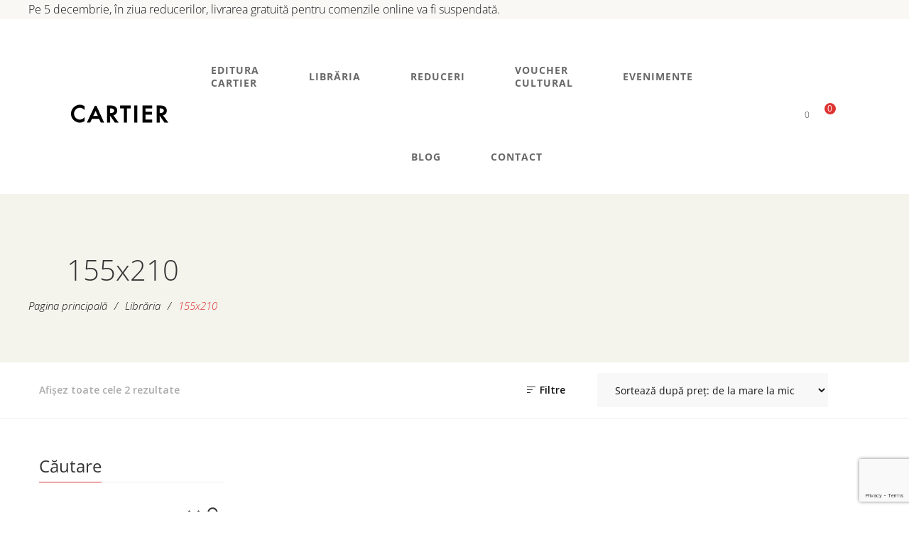

--- FILE ---
content_type: text/html; charset=UTF-8
request_url: https://cartier.md/format/155x210/?orderby=price-desc
body_size: 94956
content:
<!DOCTYPE html>
<html lang="ro-RO">
<head>
					<script>document.documentElement.className = document.documentElement.className + ' yes-js js_active js'</script>
			<meta charset="UTF-8"/>
<meta name="viewport" content="width=device-width, initial-scale=1, maximum-scale=1">



<link rel="profile" href="http://gmpg.org/xfn/11" />

	<link rel="shortcut icon" href="https://cartier.md/images/logo/libraria-cartier-logo-favicon-site.ico" />





<meta name='robots' content='index, follow, max-image-preview:large, max-snippet:-1, max-video-preview:-1' />
	<style>img:is([sizes="auto" i], [sizes^="auto," i]) { contain-intrinsic-size: 3000px 1500px }</style>
	
	<!-- This site is optimized with the Yoast SEO plugin v26.6 - https://yoast.com/wordpress/plugins/seo/ -->
	<title>155x210 Archives - Editura și Librăriile CARTIER</title>
	<link rel="canonical" href="https://cartier.md/format/155x210/" />
	<meta property="og:locale" content="ro_RO" />
	<meta property="og:type" content="article" />
	<meta property="og:title" content="155x210 Archives - Editura și Librăriile CARTIER" />
	<meta property="og:url" content="https://cartier.md/format/155x210/" />
	<meta property="og:site_name" content="Editura și Librăriile CARTIER" />
	<meta property="og:image" content="https://cartier.md/wp-content/uploads/2021/12/cartier-event-logo.jpg" />
	<meta property="og:image:width" content="360" />
	<meta property="og:image:height" content="440" />
	<meta property="og:image:type" content="image/jpeg" />
	<meta name="twitter:card" content="summary_large_image" />
	<meta name="twitter:site" content="@edituracartier" />
	<script type="application/ld+json" class="yoast-schema-graph">{"@context":"https://schema.org","@graph":[{"@type":"CollectionPage","@id":"https://cartier.md/format/155x210/","url":"https://cartier.md/format/155x210/","name":"155x210 Archives - Editura și Librăriile CARTIER","isPartOf":{"@id":"https://cartier.md/#website"},"primaryImageOfPage":{"@id":"https://cartier.md/format/155x210/#primaryimage"},"image":{"@id":"https://cartier.md/format/155x210/#primaryimage"},"thumbnailUrl":"https://cartier.md/wp-content/uploads/2022/02/9789735037673.jpg","breadcrumb":{"@id":"https://cartier.md/format/155x210/#breadcrumb"},"inLanguage":"ro-RO"},{"@type":"ImageObject","inLanguage":"ro-RO","@id":"https://cartier.md/format/155x210/#primaryimage","url":"https://cartier.md/wp-content/uploads/2022/02/9789735037673.jpg","contentUrl":"https://cartier.md/wp-content/uploads/2022/02/9789735037673.jpg","width":600,"height":840},{"@type":"BreadcrumbList","@id":"https://cartier.md/format/155x210/#breadcrumb","itemListElement":[{"@type":"ListItem","position":1,"name":"Pagina principala","item":"https://cartier.md/"},{"@type":"ListItem","position":2,"name":"155x210"}]},{"@type":"WebSite","@id":"https://cartier.md/#website","url":"https://cartier.md/","name":"Editura și Librăriile CARTIER","description":"Editura CARTIER - diversitate de idei, serii și colecții, pentru toate vârstele și nivelurile de pregătire","publisher":{"@id":"https://cartier.md/#organization"},"potentialAction":[{"@type":"SearchAction","target":{"@type":"EntryPoint","urlTemplate":"https://cartier.md/?s={search_term_string}"},"query-input":{"@type":"PropertyValueSpecification","valueRequired":true,"valueName":"search_term_string"}}],"inLanguage":"ro-RO"},{"@type":"Organization","@id":"https://cartier.md/#organization","name":"Editura CARTIER","url":"https://cartier.md/","logo":{"@type":"ImageObject","inLanguage":"ro-RO","@id":"https://cartier.md/#/schema/logo/image/","url":"https://cartier.md/wp-content/uploads/2021/12/cartier-event-logo.jpg","contentUrl":"https://cartier.md/wp-content/uploads/2021/12/cartier-event-logo.jpg","width":360,"height":440,"caption":"Editura CARTIER"},"image":{"@id":"https://cartier.md/#/schema/logo/image/"},"sameAs":["https://www.facebook.com/librariilecartier","https://x.com/edituracartier","https://www.youtube.com/channel/UCjt3VOPhRcgTQWkr_f94ZoA"]}]}</script>
	<!-- / Yoast SEO plugin. -->


<link rel='dns-prefetch' href='//fonts.googleapis.com' />
<link rel="alternate" type="application/rss+xml" title="Editura și Librăriile CARTIER &raquo; Flux" href="https://cartier.md/feed/" />
<link rel="alternate" type="application/rss+xml" title="Editura și Librăriile CARTIER &raquo; Flux comentarii" href="https://cartier.md/comments/feed/" />
<link rel="alternate" type="text/calendar" title="Flux iCal Editura și Librăriile CARTIER &raquo;" href="https://cartier.md/evenimente/?ical=1" />
<link rel="alternate" type="application/rss+xml" title="Editura și Librăriile CARTIER &raquo; Flux 155x210 Format" href="https://cartier.md/format/155x210/feed/" />
<script type="text/javascript">
/* <![CDATA[ */
window._wpemojiSettings = {"baseUrl":"https:\/\/s.w.org\/images\/core\/emoji\/16.0.1\/72x72\/","ext":".png","svgUrl":"https:\/\/s.w.org\/images\/core\/emoji\/16.0.1\/svg\/","svgExt":".svg","source":{"concatemoji":"https:\/\/cartier.md\/wp-includes\/js\/wp-emoji-release.min.js?ver=6.8.3"}};
/*! This file is auto-generated */
!function(s,n){var o,i,e;function c(e){try{var t={supportTests:e,timestamp:(new Date).valueOf()};sessionStorage.setItem(o,JSON.stringify(t))}catch(e){}}function p(e,t,n){e.clearRect(0,0,e.canvas.width,e.canvas.height),e.fillText(t,0,0);var t=new Uint32Array(e.getImageData(0,0,e.canvas.width,e.canvas.height).data),a=(e.clearRect(0,0,e.canvas.width,e.canvas.height),e.fillText(n,0,0),new Uint32Array(e.getImageData(0,0,e.canvas.width,e.canvas.height).data));return t.every(function(e,t){return e===a[t]})}function u(e,t){e.clearRect(0,0,e.canvas.width,e.canvas.height),e.fillText(t,0,0);for(var n=e.getImageData(16,16,1,1),a=0;a<n.data.length;a++)if(0!==n.data[a])return!1;return!0}function f(e,t,n,a){switch(t){case"flag":return n(e,"\ud83c\udff3\ufe0f\u200d\u26a7\ufe0f","\ud83c\udff3\ufe0f\u200b\u26a7\ufe0f")?!1:!n(e,"\ud83c\udde8\ud83c\uddf6","\ud83c\udde8\u200b\ud83c\uddf6")&&!n(e,"\ud83c\udff4\udb40\udc67\udb40\udc62\udb40\udc65\udb40\udc6e\udb40\udc67\udb40\udc7f","\ud83c\udff4\u200b\udb40\udc67\u200b\udb40\udc62\u200b\udb40\udc65\u200b\udb40\udc6e\u200b\udb40\udc67\u200b\udb40\udc7f");case"emoji":return!a(e,"\ud83e\udedf")}return!1}function g(e,t,n,a){var r="undefined"!=typeof WorkerGlobalScope&&self instanceof WorkerGlobalScope?new OffscreenCanvas(300,150):s.createElement("canvas"),o=r.getContext("2d",{willReadFrequently:!0}),i=(o.textBaseline="top",o.font="600 32px Arial",{});return e.forEach(function(e){i[e]=t(o,e,n,a)}),i}function t(e){var t=s.createElement("script");t.src=e,t.defer=!0,s.head.appendChild(t)}"undefined"!=typeof Promise&&(o="wpEmojiSettingsSupports",i=["flag","emoji"],n.supports={everything:!0,everythingExceptFlag:!0},e=new Promise(function(e){s.addEventListener("DOMContentLoaded",e,{once:!0})}),new Promise(function(t){var n=function(){try{var e=JSON.parse(sessionStorage.getItem(o));if("object"==typeof e&&"number"==typeof e.timestamp&&(new Date).valueOf()<e.timestamp+604800&&"object"==typeof e.supportTests)return e.supportTests}catch(e){}return null}();if(!n){if("undefined"!=typeof Worker&&"undefined"!=typeof OffscreenCanvas&&"undefined"!=typeof URL&&URL.createObjectURL&&"undefined"!=typeof Blob)try{var e="postMessage("+g.toString()+"("+[JSON.stringify(i),f.toString(),p.toString(),u.toString()].join(",")+"));",a=new Blob([e],{type:"text/javascript"}),r=new Worker(URL.createObjectURL(a),{name:"wpTestEmojiSupports"});return void(r.onmessage=function(e){c(n=e.data),r.terminate(),t(n)})}catch(e){}c(n=g(i,f,p,u))}t(n)}).then(function(e){for(var t in e)n.supports[t]=e[t],n.supports.everything=n.supports.everything&&n.supports[t],"flag"!==t&&(n.supports.everythingExceptFlag=n.supports.everythingExceptFlag&&n.supports[t]);n.supports.everythingExceptFlag=n.supports.everythingExceptFlag&&!n.supports.flag,n.DOMReady=!1,n.readyCallback=function(){n.DOMReady=!0}}).then(function(){return e}).then(function(){var e;n.supports.everything||(n.readyCallback(),(e=n.source||{}).concatemoji?t(e.concatemoji):e.wpemoji&&e.twemoji&&(t(e.twemoji),t(e.wpemoji)))}))}((window,document),window._wpemojiSettings);
/* ]]> */
</script>
<link rel='stylesheet' id='gsf_google-fonts-css' href='https://fonts.googleapis.com/css?family=Open+Sans%3A300%2C300i%2C400%2C400i%2C600%2C600i%2C700%2C700i%2C800%2C800i&#038;subset=cyrillic%2Ccyrillic-ext%2Clatin%2Clatin-ext&#038;display=swap&#038;ver=6.8.3' type='text/css' media='all' />
<link rel='stylesheet' id='font-awesome-css' href='https://cartier.md/wp-content/plugins/auteur-framework/libs/smart-framework/assets/vendors/font-awesome/css/all.min.css?ver=6.6.0' type='text/css' media='all' />
<style id='font-awesome-inline-css' type='text/css'>
[data-font="FontAwesome"]:before {font-family: 'FontAwesome' !important;content: attr(data-icon) !important;speak: none !important;font-weight: normal !important;font-variant: normal !important;text-transform: none !important;line-height: 1 !important;font-style: normal !important;-webkit-font-smoothing: antialiased !important;-moz-osx-font-smoothing: grayscale !important;}
</style>
<link rel='stylesheet' id='dashicons-css' href='https://cartier.md/wp-includes/css/dashicons.min.css?ver=6.8.3' type='text/css' media='all' />
<style id='dashicons-inline-css' type='text/css'>
[data-font="Dashicons"]:before {font-family: 'Dashicons' !important;content: attr(data-icon) !important;speak: none !important;font-weight: normal !important;font-variant: normal !important;text-transform: none !important;line-height: 1 !important;font-style: normal !important;-webkit-font-smoothing: antialiased !important;-moz-osx-font-smoothing: grayscale !important;}
</style>
<link rel='stylesheet' id='post-views-counter-frontend-css' href='https://cartier.md/wp-content/plugins/post-views-counter/css/frontend.css?ver=1.7.0' type='text/css' media='all' />
<style id='wp-emoji-styles-inline-css' type='text/css'>

	img.wp-smiley, img.emoji {
		display: inline !important;
		border: none !important;
		box-shadow: none !important;
		height: 1em !important;
		width: 1em !important;
		margin: 0 0.07em !important;
		vertical-align: -0.1em !important;
		background: none !important;
		padding: 0 !important;
	}
</style>
<link rel='stylesheet' id='wp-block-library-css' href='https://cartier.md/wp-includes/css/dist/block-library/style.min.css?ver=6.8.3' type='text/css' media='all' />
<style id='wp-block-library-theme-inline-css' type='text/css'>
.wp-block-audio :where(figcaption){color:#555;font-size:13px;text-align:center}.is-dark-theme .wp-block-audio :where(figcaption){color:#ffffffa6}.wp-block-audio{margin:0 0 1em}.wp-block-code{border:1px solid #ccc;border-radius:4px;font-family:Menlo,Consolas,monaco,monospace;padding:.8em 1em}.wp-block-embed :where(figcaption){color:#555;font-size:13px;text-align:center}.is-dark-theme .wp-block-embed :where(figcaption){color:#ffffffa6}.wp-block-embed{margin:0 0 1em}.blocks-gallery-caption{color:#555;font-size:13px;text-align:center}.is-dark-theme .blocks-gallery-caption{color:#ffffffa6}:root :where(.wp-block-image figcaption){color:#555;font-size:13px;text-align:center}.is-dark-theme :root :where(.wp-block-image figcaption){color:#ffffffa6}.wp-block-image{margin:0 0 1em}.wp-block-pullquote{border-bottom:4px solid;border-top:4px solid;color:currentColor;margin-bottom:1.75em}.wp-block-pullquote cite,.wp-block-pullquote footer,.wp-block-pullquote__citation{color:currentColor;font-size:.8125em;font-style:normal;text-transform:uppercase}.wp-block-quote{border-left:.25em solid;margin:0 0 1.75em;padding-left:1em}.wp-block-quote cite,.wp-block-quote footer{color:currentColor;font-size:.8125em;font-style:normal;position:relative}.wp-block-quote:where(.has-text-align-right){border-left:none;border-right:.25em solid;padding-left:0;padding-right:1em}.wp-block-quote:where(.has-text-align-center){border:none;padding-left:0}.wp-block-quote.is-large,.wp-block-quote.is-style-large,.wp-block-quote:where(.is-style-plain){border:none}.wp-block-search .wp-block-search__label{font-weight:700}.wp-block-search__button{border:1px solid #ccc;padding:.375em .625em}:where(.wp-block-group.has-background){padding:1.25em 2.375em}.wp-block-separator.has-css-opacity{opacity:.4}.wp-block-separator{border:none;border-bottom:2px solid;margin-left:auto;margin-right:auto}.wp-block-separator.has-alpha-channel-opacity{opacity:1}.wp-block-separator:not(.is-style-wide):not(.is-style-dots){width:100px}.wp-block-separator.has-background:not(.is-style-dots){border-bottom:none;height:1px}.wp-block-separator.has-background:not(.is-style-wide):not(.is-style-dots){height:2px}.wp-block-table{margin:0 0 1em}.wp-block-table td,.wp-block-table th{word-break:normal}.wp-block-table :where(figcaption){color:#555;font-size:13px;text-align:center}.is-dark-theme .wp-block-table :where(figcaption){color:#ffffffa6}.wp-block-video :where(figcaption){color:#555;font-size:13px;text-align:center}.is-dark-theme .wp-block-video :where(figcaption){color:#ffffffa6}.wp-block-video{margin:0 0 1em}:root :where(.wp-block-template-part.has-background){margin-bottom:0;margin-top:0;padding:1.25em 2.375em}
</style>
<style id='classic-theme-styles-inline-css' type='text/css'>
/*! This file is auto-generated */
.wp-block-button__link{color:#fff;background-color:#32373c;border-radius:9999px;box-shadow:none;text-decoration:none;padding:calc(.667em + 2px) calc(1.333em + 2px);font-size:1.125em}.wp-block-file__button{background:#32373c;color:#fff;text-decoration:none}
</style>
<style id='safe-svg-svg-icon-style-inline-css' type='text/css'>
.safe-svg-cover{text-align:center}.safe-svg-cover .safe-svg-inside{display:inline-block;max-width:100%}.safe-svg-cover svg{fill:currentColor;height:100%;max-height:100%;max-width:100%;width:100%}

</style>
<link rel='stylesheet' id='jquery-selectBox-css' href='https://cartier.md/wp-content/plugins/yith-woocommerce-wishlist/assets/css/jquery.selectBox.css?ver=1.2.0' type='text/css' media='all' />
<link rel='stylesheet' id='woocommerce_prettyPhoto_css-css' href='//cartier.md/wp-content/plugins/woocommerce/assets/css/prettyPhoto.css?ver=3.1.6' type='text/css' media='all' />
<link rel='stylesheet' id='yith-wcwl-main-css' href='https://cartier.md/wp-content/plugins/yith-woocommerce-wishlist/assets/css/style.css?ver=4.11.0' type='text/css' media='all' />
<style id='yith-wcwl-main-inline-css' type='text/css'>
 :root { --color-add-to-wishlist-background: #333333; --color-add-to-wishlist-text: #FFFFFF; --color-add-to-wishlist-border: #333333; --color-add-to-wishlist-background-hover: #333333; --color-add-to-wishlist-text-hover: #FFFFFF; --color-add-to-wishlist-border-hover: #333333; --rounded-corners-radius: 16px; --color-add-to-cart-background: #333333; --color-add-to-cart-text: #FFFFFF; --color-add-to-cart-border: #333333; --color-add-to-cart-background-hover: #4F4F4F; --color-add-to-cart-text-hover: #FFFFFF; --color-add-to-cart-border-hover: #4F4F4F; --add-to-cart-rounded-corners-radius: 16px; --color-button-style-1-background: #333333; --color-button-style-1-text: #FFFFFF; --color-button-style-1-border: #333333; --color-button-style-1-background-hover: #4F4F4F; --color-button-style-1-text-hover: #FFFFFF; --color-button-style-1-border-hover: #4F4F4F; --color-button-style-2-background: #333333; --color-button-style-2-text: #FFFFFF; --color-button-style-2-border: #333333; --color-button-style-2-background-hover: #4F4F4F; --color-button-style-2-text-hover: #FFFFFF; --color-button-style-2-border-hover: #4F4F4F; --color-wishlist-table-background: #FFFFFF; --color-wishlist-table-text: #6d6c6c; --color-wishlist-table-border: #FFFFFF; --color-headers-background: #F4F4F4; --color-share-button-color: #FFFFFF; --color-share-button-color-hover: #FFFFFF; --color-fb-button-background: #39599E; --color-fb-button-background-hover: #595A5A; --color-tw-button-background: #45AFE2; --color-tw-button-background-hover: #595A5A; --color-pr-button-background: #AB2E31; --color-pr-button-background-hover: #595A5A; --color-em-button-background: #FBB102; --color-em-button-background-hover: #595A5A; --color-wa-button-background: #00A901; --color-wa-button-background-hover: #595A5A; --feedback-duration: 3s } 
 :root { --color-add-to-wishlist-background: #333333; --color-add-to-wishlist-text: #FFFFFF; --color-add-to-wishlist-border: #333333; --color-add-to-wishlist-background-hover: #333333; --color-add-to-wishlist-text-hover: #FFFFFF; --color-add-to-wishlist-border-hover: #333333; --rounded-corners-radius: 16px; --color-add-to-cart-background: #333333; --color-add-to-cart-text: #FFFFFF; --color-add-to-cart-border: #333333; --color-add-to-cart-background-hover: #4F4F4F; --color-add-to-cart-text-hover: #FFFFFF; --color-add-to-cart-border-hover: #4F4F4F; --add-to-cart-rounded-corners-radius: 16px; --color-button-style-1-background: #333333; --color-button-style-1-text: #FFFFFF; --color-button-style-1-border: #333333; --color-button-style-1-background-hover: #4F4F4F; --color-button-style-1-text-hover: #FFFFFF; --color-button-style-1-border-hover: #4F4F4F; --color-button-style-2-background: #333333; --color-button-style-2-text: #FFFFFF; --color-button-style-2-border: #333333; --color-button-style-2-background-hover: #4F4F4F; --color-button-style-2-text-hover: #FFFFFF; --color-button-style-2-border-hover: #4F4F4F; --color-wishlist-table-background: #FFFFFF; --color-wishlist-table-text: #6d6c6c; --color-wishlist-table-border: #FFFFFF; --color-headers-background: #F4F4F4; --color-share-button-color: #FFFFFF; --color-share-button-color-hover: #FFFFFF; --color-fb-button-background: #39599E; --color-fb-button-background-hover: #595A5A; --color-tw-button-background: #45AFE2; --color-tw-button-background-hover: #595A5A; --color-pr-button-background: #AB2E31; --color-pr-button-background-hover: #595A5A; --color-em-button-background: #FBB102; --color-em-button-background-hover: #595A5A; --color-wa-button-background: #00A901; --color-wa-button-background-hover: #595A5A; --feedback-duration: 3s } 
</style>
<style id='global-styles-inline-css' type='text/css'>
:root{--wp--preset--aspect-ratio--square: 1;--wp--preset--aspect-ratio--4-3: 4/3;--wp--preset--aspect-ratio--3-4: 3/4;--wp--preset--aspect-ratio--3-2: 3/2;--wp--preset--aspect-ratio--2-3: 2/3;--wp--preset--aspect-ratio--16-9: 16/9;--wp--preset--aspect-ratio--9-16: 9/16;--wp--preset--color--black: #000000;--wp--preset--color--cyan-bluish-gray: #abb8c3;--wp--preset--color--white: #ffffff;--wp--preset--color--pale-pink: #f78da7;--wp--preset--color--vivid-red: #cf2e2e;--wp--preset--color--luminous-vivid-orange: #ff6900;--wp--preset--color--luminous-vivid-amber: #fcb900;--wp--preset--color--light-green-cyan: #7bdcb5;--wp--preset--color--vivid-green-cyan: #00d084;--wp--preset--color--pale-cyan-blue: #8ed1fc;--wp--preset--color--vivid-cyan-blue: #0693e3;--wp--preset--color--vivid-purple: #9b51e0;--wp--preset--gradient--vivid-cyan-blue-to-vivid-purple: linear-gradient(135deg,rgba(6,147,227,1) 0%,rgb(155,81,224) 100%);--wp--preset--gradient--light-green-cyan-to-vivid-green-cyan: linear-gradient(135deg,rgb(122,220,180) 0%,rgb(0,208,130) 100%);--wp--preset--gradient--luminous-vivid-amber-to-luminous-vivid-orange: linear-gradient(135deg,rgba(252,185,0,1) 0%,rgba(255,105,0,1) 100%);--wp--preset--gradient--luminous-vivid-orange-to-vivid-red: linear-gradient(135deg,rgba(255,105,0,1) 0%,rgb(207,46,46) 100%);--wp--preset--gradient--very-light-gray-to-cyan-bluish-gray: linear-gradient(135deg,rgb(238,238,238) 0%,rgb(169,184,195) 100%);--wp--preset--gradient--cool-to-warm-spectrum: linear-gradient(135deg,rgb(74,234,220) 0%,rgb(151,120,209) 20%,rgb(207,42,186) 40%,rgb(238,44,130) 60%,rgb(251,105,98) 80%,rgb(254,248,76) 100%);--wp--preset--gradient--blush-light-purple: linear-gradient(135deg,rgb(255,206,236) 0%,rgb(152,150,240) 100%);--wp--preset--gradient--blush-bordeaux: linear-gradient(135deg,rgb(254,205,165) 0%,rgb(254,45,45) 50%,rgb(107,0,62) 100%);--wp--preset--gradient--luminous-dusk: linear-gradient(135deg,rgb(255,203,112) 0%,rgb(199,81,192) 50%,rgb(65,88,208) 100%);--wp--preset--gradient--pale-ocean: linear-gradient(135deg,rgb(255,245,203) 0%,rgb(182,227,212) 50%,rgb(51,167,181) 100%);--wp--preset--gradient--electric-grass: linear-gradient(135deg,rgb(202,248,128) 0%,rgb(113,206,126) 100%);--wp--preset--gradient--midnight: linear-gradient(135deg,rgb(2,3,129) 0%,rgb(40,116,252) 100%);--wp--preset--font-size--small: 13px;--wp--preset--font-size--medium: 20px;--wp--preset--font-size--large: 36px;--wp--preset--font-size--x-large: 42px;--wp--preset--spacing--20: 0.44rem;--wp--preset--spacing--30: 0.67rem;--wp--preset--spacing--40: 1rem;--wp--preset--spacing--50: 1.5rem;--wp--preset--spacing--60: 2.25rem;--wp--preset--spacing--70: 3.38rem;--wp--preset--spacing--80: 5.06rem;--wp--preset--shadow--natural: 6px 6px 9px rgba(0, 0, 0, 0.2);--wp--preset--shadow--deep: 12px 12px 50px rgba(0, 0, 0, 0.4);--wp--preset--shadow--sharp: 6px 6px 0px rgba(0, 0, 0, 0.2);--wp--preset--shadow--outlined: 6px 6px 0px -3px rgba(255, 255, 255, 1), 6px 6px rgba(0, 0, 0, 1);--wp--preset--shadow--crisp: 6px 6px 0px rgba(0, 0, 0, 1);}:where(.is-layout-flex){gap: 0.5em;}:where(.is-layout-grid){gap: 0.5em;}body .is-layout-flex{display: flex;}.is-layout-flex{flex-wrap: wrap;align-items: center;}.is-layout-flex > :is(*, div){margin: 0;}body .is-layout-grid{display: grid;}.is-layout-grid > :is(*, div){margin: 0;}:where(.wp-block-columns.is-layout-flex){gap: 2em;}:where(.wp-block-columns.is-layout-grid){gap: 2em;}:where(.wp-block-post-template.is-layout-flex){gap: 1.25em;}:where(.wp-block-post-template.is-layout-grid){gap: 1.25em;}.has-black-color{color: var(--wp--preset--color--black) !important;}.has-cyan-bluish-gray-color{color: var(--wp--preset--color--cyan-bluish-gray) !important;}.has-white-color{color: var(--wp--preset--color--white) !important;}.has-pale-pink-color{color: var(--wp--preset--color--pale-pink) !important;}.has-vivid-red-color{color: var(--wp--preset--color--vivid-red) !important;}.has-luminous-vivid-orange-color{color: var(--wp--preset--color--luminous-vivid-orange) !important;}.has-luminous-vivid-amber-color{color: var(--wp--preset--color--luminous-vivid-amber) !important;}.has-light-green-cyan-color{color: var(--wp--preset--color--light-green-cyan) !important;}.has-vivid-green-cyan-color{color: var(--wp--preset--color--vivid-green-cyan) !important;}.has-pale-cyan-blue-color{color: var(--wp--preset--color--pale-cyan-blue) !important;}.has-vivid-cyan-blue-color{color: var(--wp--preset--color--vivid-cyan-blue) !important;}.has-vivid-purple-color{color: var(--wp--preset--color--vivid-purple) !important;}.has-black-background-color{background-color: var(--wp--preset--color--black) !important;}.has-cyan-bluish-gray-background-color{background-color: var(--wp--preset--color--cyan-bluish-gray) !important;}.has-white-background-color{background-color: var(--wp--preset--color--white) !important;}.has-pale-pink-background-color{background-color: var(--wp--preset--color--pale-pink) !important;}.has-vivid-red-background-color{background-color: var(--wp--preset--color--vivid-red) !important;}.has-luminous-vivid-orange-background-color{background-color: var(--wp--preset--color--luminous-vivid-orange) !important;}.has-luminous-vivid-amber-background-color{background-color: var(--wp--preset--color--luminous-vivid-amber) !important;}.has-light-green-cyan-background-color{background-color: var(--wp--preset--color--light-green-cyan) !important;}.has-vivid-green-cyan-background-color{background-color: var(--wp--preset--color--vivid-green-cyan) !important;}.has-pale-cyan-blue-background-color{background-color: var(--wp--preset--color--pale-cyan-blue) !important;}.has-vivid-cyan-blue-background-color{background-color: var(--wp--preset--color--vivid-cyan-blue) !important;}.has-vivid-purple-background-color{background-color: var(--wp--preset--color--vivid-purple) !important;}.has-black-border-color{border-color: var(--wp--preset--color--black) !important;}.has-cyan-bluish-gray-border-color{border-color: var(--wp--preset--color--cyan-bluish-gray) !important;}.has-white-border-color{border-color: var(--wp--preset--color--white) !important;}.has-pale-pink-border-color{border-color: var(--wp--preset--color--pale-pink) !important;}.has-vivid-red-border-color{border-color: var(--wp--preset--color--vivid-red) !important;}.has-luminous-vivid-orange-border-color{border-color: var(--wp--preset--color--luminous-vivid-orange) !important;}.has-luminous-vivid-amber-border-color{border-color: var(--wp--preset--color--luminous-vivid-amber) !important;}.has-light-green-cyan-border-color{border-color: var(--wp--preset--color--light-green-cyan) !important;}.has-vivid-green-cyan-border-color{border-color: var(--wp--preset--color--vivid-green-cyan) !important;}.has-pale-cyan-blue-border-color{border-color: var(--wp--preset--color--pale-cyan-blue) !important;}.has-vivid-cyan-blue-border-color{border-color: var(--wp--preset--color--vivid-cyan-blue) !important;}.has-vivid-purple-border-color{border-color: var(--wp--preset--color--vivid-purple) !important;}.has-vivid-cyan-blue-to-vivid-purple-gradient-background{background: var(--wp--preset--gradient--vivid-cyan-blue-to-vivid-purple) !important;}.has-light-green-cyan-to-vivid-green-cyan-gradient-background{background: var(--wp--preset--gradient--light-green-cyan-to-vivid-green-cyan) !important;}.has-luminous-vivid-amber-to-luminous-vivid-orange-gradient-background{background: var(--wp--preset--gradient--luminous-vivid-amber-to-luminous-vivid-orange) !important;}.has-luminous-vivid-orange-to-vivid-red-gradient-background{background: var(--wp--preset--gradient--luminous-vivid-orange-to-vivid-red) !important;}.has-very-light-gray-to-cyan-bluish-gray-gradient-background{background: var(--wp--preset--gradient--very-light-gray-to-cyan-bluish-gray) !important;}.has-cool-to-warm-spectrum-gradient-background{background: var(--wp--preset--gradient--cool-to-warm-spectrum) !important;}.has-blush-light-purple-gradient-background{background: var(--wp--preset--gradient--blush-light-purple) !important;}.has-blush-bordeaux-gradient-background{background: var(--wp--preset--gradient--blush-bordeaux) !important;}.has-luminous-dusk-gradient-background{background: var(--wp--preset--gradient--luminous-dusk) !important;}.has-pale-ocean-gradient-background{background: var(--wp--preset--gradient--pale-ocean) !important;}.has-electric-grass-gradient-background{background: var(--wp--preset--gradient--electric-grass) !important;}.has-midnight-gradient-background{background: var(--wp--preset--gradient--midnight) !important;}.has-small-font-size{font-size: var(--wp--preset--font-size--small) !important;}.has-medium-font-size{font-size: var(--wp--preset--font-size--medium) !important;}.has-large-font-size{font-size: var(--wp--preset--font-size--large) !important;}.has-x-large-font-size{font-size: var(--wp--preset--font-size--x-large) !important;}
:where(.wp-block-post-template.is-layout-flex){gap: 1.25em;}:where(.wp-block-post-template.is-layout-grid){gap: 1.25em;}
:where(.wp-block-columns.is-layout-flex){gap: 2em;}:where(.wp-block-columns.is-layout-grid){gap: 2em;}
:root :where(.wp-block-pullquote){font-size: 1.5em;line-height: 1.6;}
</style>
<link rel='stylesheet' id='gsf_admin-bar-css' href='https://cartier.md/wp-content/plugins/auteur-framework/assets/css/admin-bar.min.css?ver=5.8' type='text/css' media='all' />
<link rel='stylesheet' id='gsf_xmenu-animate-css' href='https://cartier.md/wp-content/plugins/auteur-framework/core/xmenu/assets/css/animate.min.css?ver=3.5.1' type='text/css' media='all' />
<link rel='stylesheet' id='contact-form-7-css' href='https://cartier.md/wp-content/plugins/contact-form-7/includes/css/styles.css?ver=6.1.4' type='text/css' media='all' />
<link rel='stylesheet' id='style_cpta_front-css' href='https://cartier.md/wp-content/plugins/custom-post-type-pdf-attachment/css/style_front.css?ver=6.8.3' type='text/css' media='all' />
<link rel='stylesheet' id='ladda-css' href='https://cartier.md/wp-content/plugins/g5plus-post-like/assets/vendors/ladda/ladda-themeless.min.css?ver=1.0.5' type='text/css' media='all' />
<link rel='stylesheet' id='wpa-css-css' href='https://cartier.md/wp-content/plugins/honeypot/includes/css/wpa.css?ver=2.3.04' type='text/css' media='all' />
<link rel='stylesheet' id='woocommerce-layout-css' href='https://cartier.md/wp-content/plugins/woocommerce/assets/css/woocommerce-layout.css?ver=10.3.7' type='text/css' media='all' />
<link rel='stylesheet' id='woocommerce-smallscreen-css' href='https://cartier.md/wp-content/plugins/woocommerce/assets/css/woocommerce-smallscreen.css?ver=10.3.7' type='text/css' media='only screen and (max-width: 768px)' />
<link rel='stylesheet' id='woocommerce-general-css' href='https://cartier.md/wp-content/plugins/woocommerce/assets/css/woocommerce.css?ver=10.3.7' type='text/css' media='all' />
<style id='woocommerce-inline-inline-css' type='text/css'>
.woocommerce form .form-row .required { visibility: visible; }
</style>
<link rel='stylesheet' id='tribe-events-v2-single-skeleton-css' href='https://cartier.md/wp-content/plugins/the-events-calendar/build/css/tribe-events-single-skeleton.css?ver=6.15.12.2' type='text/css' media='all' />
<link rel='stylesheet' id='tribe-events-v2-single-skeleton-full-css' href='https://cartier.md/wp-content/plugins/the-events-calendar/build/css/tribe-events-single-full.css?ver=6.15.12.2' type='text/css' media='all' />
<link rel='stylesheet' id='tec-events-elementor-widgets-base-styles-css' href='https://cartier.md/wp-content/plugins/the-events-calendar/build/css/integrations/plugins/elementor/widgets/widget-base.css?ver=6.15.12.2' type='text/css' media='all' />
<link rel='stylesheet' id='product-pre-orders-for-woo-setting-frontend-css' href='https://cartier.md/wp-content/plugins/product-pre-orders-for-woo/css/product-pre-orders-for-woo-setting-frontend.css?ver=2.0.0' type='text/css' media='all' />
<style id='product-pre-orders-for-woo-style-css-inline-css' type='text/css'>

                .wpro-pre-order-availability-date-cart{
                    color:#e84b30;
                }
                .wpro-pre-order-availability-date{
                    color:#e84b30;
                }
                .wpro-pre-order-shop-page{
                    color:#e84b30;
                }
            
</style>
<link rel='stylesheet' id='woocommerce-product-attachment-css' href='https://cartier.md/wp-content/plugins/woo-product-attachment/public/css/woocommerce-product-attachment-public.css?ver=2.1.6' type='text/css' media='all' />
<link rel='stylesheet' id='magnific-popup-css' href='https://cartier.md/wp-content/plugins/auteur-framework/libs/smart-framework/assets/vendors/magnific-popup/magnific-popup.min.css?ver=1.1.0' type='text/css' media='all' />
<link rel='stylesheet' id='bpfw-bpfw-css' href='https://cartier.md/wp-content/plugins/book-previewer-for-woocommerce/assets/css/bpfw.css?ver=1.0.5' type='text/css' media='all' />
<link rel='stylesheet' id='brands-styles-css' href='https://cartier.md/wp-content/plugins/woocommerce/assets/css/brands.css?ver=10.3.7' type='text/css' media='all' />
<link rel='stylesheet' id='bootstrap-css' href='https://cartier.md/wp-content/themes/g5plus-auteur/assets/vendors/bootstrap-4.0.0/css/bootstrap.min.css?ver=4.0.0' type='text/css' media='all' />
<link rel='stylesheet' id='ube-frontend-css' href='https://cartier.md/wp-content/plugins/ultimate-bootstrap-elements-for-elementor/assets/css/frontend.min.css?ver=1.5.3' type='text/css' media='all' />
<link rel='stylesheet' id='jquery-fixedheadertable-style-css' href='https://cartier.md/wp-content/plugins/yith-woocommerce-compare/assets/css/jquery.dataTables.css?ver=1.10.18' type='text/css' media='all' />
<link rel='stylesheet' id='yith_woocompare_page-css' href='https://cartier.md/wp-content/plugins/yith-woocommerce-compare/assets/css/compare.css?ver=3.6.0' type='text/css' media='all' />
<link rel='stylesheet' id='yith-woocompare-widget-css' href='https://cartier.md/wp-content/plugins/yith-woocommerce-compare/assets/css/widget.css?ver=3.6.0' type='text/css' media='all' />
<link rel='stylesheet' id='js_composer_front-css' href='https://cartier.md/wp-content/plugins/js_composer/assets/css/js_composer.min.css?ver=8.5' type='text/css' media='all' />
<link rel='stylesheet' id='custom-bootstrap-css' href='https://cartier.md/wp-content/themes/g5plus-auteur/assets/vendors/bootstrap-4.0.0/css/custom-bootstrap.min.css?ver=4.0.0' type='text/css' media='all' />
<link rel='stylesheet' id='owl-carousel-css' href='https://cartier.md/wp-content/themes/g5plus-auteur/assets/vendors/owl.carousel/assets/owl.carousel.min.css?ver=2.2.0' type='text/css' media='all' />
<link rel='stylesheet' id='owl-carousel-theme-default-css' href='https://cartier.md/wp-content/themes/g5plus-auteur/assets/vendors/owl.carousel/assets/owl.theme.default.min.css?ver=2.2.0' type='text/css' media='all' />
<link rel='stylesheet' id='perfect-scrollbar-css' href='https://cartier.md/wp-content/plugins/auteur-framework/libs/smart-framework/assets/vendors/perfect-scrollbar/css/perfect-scrollbar.min.css?ver=0.6.11' type='text/css' media='all' />
<link rel='stylesheet' id='animate-css-css' href='https://cartier.md/wp-content/themes/g5plus-auteur/assets/css/animate.min.css?ver=1.0' type='text/css' media='all' />
<link rel='stylesheet' id='slick-css' href='https://cartier.md/wp-content/themes/g5plus-auteur/assets/vendors/slick/css/slick.min.css?ver=1.8.0' type='text/css' media='all' />
<link rel='stylesheet' id='gsf_woocommerce-css' href='https://cartier.md/wp-content/themes/g5plus-auteur/assets/css/woocommerce.min.css?ver=6.8.3' type='text/css' media='all' />
<link rel='stylesheet' id='gsf_tribe-events-css' href='https://cartier.md/wp-content/themes/g5plus-auteur/assets/css/tribe-events.min.css?ver=6.8.3' type='text/css' media='all' />
<link rel='stylesheet' id='gsf_main-css' href='https://cartier.md/wp-content/themes/g5plus-auteur/style.min.css?ver=6.8.3' type='text/css' media='all' />
<style id='gsf_main-inline-css' type='text/css'>
.vc_custom_1542014395452{background-color: #f4f3ec !important;}.vc_custom_1545877085097{background-image: url(https://cartier.md/wp-content/uploads/2018/12/footer-background.jpg?id=737) !important;background-position: center !important;background-repeat: no-repeat !important;background-size: cover !important;}.vc_custom_1740050675551{padding-top: 7px !important;}.top-drawer-wrap {
  background: #ea0000;
  color: #fff;
  font-weight: bold;
  text-align: center;
  margin: 0;
  line-height: 18px;
}
.top-drawer-content {
  padding-top: 5px!important;
  padding-bottom: 5px!important;
}
			body {
				background-color: #fff !important
			}			.main-header {
				background-color: #ffffff !important
			}			.main-header .header-sticky.affix {
				background-color: #fff !important
			}			.mobile-header {
				background-color: #fff !important
			}			.mobile-header .header-sticky.affix {
				background-color: #fff !important
			}				.site-loading {
					background-color: #fff !important;
				}				.main-header.header-4 .primary-menu {
					background-color: #fff !important;
				}				#popup-canvas-menu .modal-content {
					background-color: #fff !important;
				}				.main-header.header-4 .header-sticky.affix.primary-menu {
					background-color: #fff !important;
				}				.main-menu .sub-menu {
					background-color: #fff !important;
				}                            .header-inner {
                                                            padding-left: 100px;                            padding-right: 100px;
                            }                            @media (min-width: 1200px) {
                                #primary-content {
                                                                padding-left: 0px;                            padding-right: 0px;                            padding-top: 50px;                            padding-bottom: 50px;
                                }
                            }                            @media (min-width: 1200px) {
                                .gsf-catalog-full-width .woocommerce-custom-wrap > .container, .gsf-catalog-full-width #gf-filter-content > .container, .gsf-catalog-full-width .clear-filter-wrap > .container {
                                                                padding-left: 100px;                            padding-right: 100px;
                                }
                            }                        @media (max-width: 1199px) {
                            #primary-content {
                                                            padding-left: 0px;                            padding-right: 0px;                            padding-top: 50px;                            padding-bottom: 50px;
                            }
                        }
                .embed-responsive-thumbnail:before,    
                .thumbnail-size-thumbnail:before {
                    padding-top: 100%;
                }                .embed-responsive-medium:before,    
                .thumbnail-size-medium:before {
                    padding-top: 100%;
                }                .embed-responsive-large:before,    
                .thumbnail-size-large:before {
                    padding-top: 100%;
                }                .embed-responsive-1536x1536:before,    
                .thumbnail-size-1536x1536:before {
                    padding-top: 100%;
                }                .embed-responsive-2048x2048:before,    
                .thumbnail-size-2048x2048:before {
                    padding-top: 100%;
                }                .embed-responsive-woocommerce_thumbnail:before,    
                .thumbnail-size-woocommerce_thumbnail:before {
                    padding-top: 140%;
                }                .embed-responsive-woocommerce_gallery_thumbnail:before,    
                .thumbnail-size-woocommerce_gallery_thumbnail:before {
                    padding-top: 100%;
                }                .embed-responsive-yith-woocompare-image:before,    
                .thumbnail-size-yith-woocompare-image:before {
                    padding-top: 70%;
                }            .product-author-wrap .author-avatar-wrap:after {
              background-image: url('https://cartier.md/wp-content/themes/g5plus-auteur/assets/images/diagonal-stripes.png');
            }

            .single-author-info .single-author-thumbnail .author-thumbnail-inner:before {
              background-image: url('https://cartier.md/wp-content/themes/g5plus-auteur/assets/images/diagonal-stripes-01.png');
            }@media screen and (max-width: 1199px) {
.gf-hidden-mobile {
		display: none;
	}
	
	body.off-canvas-in .canvas-overlay{
			max-width: 100%;
			opacity: 1;
			visibility: visible;
	}
	
}


@media (min-width: 1200px) {
	body.header-left footer.footer-fixed {
		left: 300px;
	}

	body.header-right footer.footer-fixed {
		right: 300px;
	}
}

@media screen and (min-width:  1200px) {
	.header-customize-separator {
		width: 1px;
		height: 18px;
	}
}

/**
* Header Desktop
* ----------------------------------------------------------------------------
*/

@media screen and (min-width: 1200px) {
	header.mobile-header {
		display: none;
		height: 0;
	}
	
	body.header-left {
        padding-left: 100px;
	}
	body.header-right {
	  padding-right: 100px;
	}
	body.header-right header.main-header.header-menu-vertical {
	  left: auto;
	  right: 0;
	}
	body.header-menu-left {
	  padding-left: 300px;
	}
	body.header-menu-right {
	  padding-right: 300px;
	}
	body.header-menu-right header.main-header.header-menu-vertical {
	  left: auto;
	  right: 0;
	}
	
	body.framed,
	body.boxed,
	body.bordered {
	  background-color: #eee;
	}
	
	body.framed #gf-wrapper,
	body.boxed #gf-wrapper {
	  max-width: 1236px;
	  margin: auto;
	  position: relative;
	}
	body.framed .header-sticky.affix,
	body.boxed .header-sticky.affix {
	  max-width: 1236px;
	}
	
	body.framed #gf-wrapper {
	  margin-top: 50px;
	  margin-bottom: 50px;
	}
	
	body.bordered #gf-wrapper {
	  margin: 30px;
	}
	body.bordered:before, body.bordered:after {
	  content: "";
	  display: block;
	  position: fixed;
	  left: 0;
	  right: 0;
	  z-index: 9999;
	  background: inherit;
	  height: 30px;
	}
	body.bordered:before {
	  top: 0;
	}
	body.bordered:after {
	  bottom: 0;
	}
	body.bordered.admin-bar:before {
	  top: 32px;
	}
	body.bordered .back-to-top {
	  bottom: 40px;
	  right: 40px;
	}
}


/**
* Header Mobile
* ----------------------------------------------------------------------------
*/

@media (max-width: 1199px) {
	header.main-header {
		display: none;
	}
	
	.header-sticky.affix .gf-toggle-icon > span {
      background-color: var(--g5-mobile-menu-customize-sticky-text-color);
	}
	.header-sticky.affix .gf-toggle-icon > span:after, .header-sticky.affix .gf-toggle-icon > span:before {
	  background-color: var(--g5-mobile-menu-customize-sticky-text-color);
	}
	.header-sticky.affix .gf-toggle-icon:hover span,
	.header-sticky.affix .gf-toggle-icon:hover span:before,
	.header-sticky.affix .gf-toggle-icon:hover span:after {
	  background-color: var(--g5-mobile-menu-customize-text-hover-color);
	}
	.header-sticky.affix .customize-search > a,
	.header-sticky.affix .item-wishlist a,
	.header-sticky.affix .item-my-account a {
	  color: var(--g5-mobile-menu-customize-sticky-text-color);
	}
	.header-sticky.affix .customize-search > a:hover, .header-sticky.affix .customize-search > a:focus, .header-sticky.affix .customize-search > a:active,
	.header-sticky.affix .item-wishlist a:hover,
	.header-sticky.affix .item-wishlist a:focus,
	.header-sticky.affix .item-wishlist a:active,
	.header-sticky.affix .item-my-account a:hover,
	.header-sticky.affix .item-my-account a:focus,
	.header-sticky.affix .item-my-account a:active {
	  color: var(--g5-mobile-menu-customize-text-hover-color);
	}
	.header-sticky.affix .header-sticky.affix .customize-search > a,
	.header-sticky.affix .header-sticky.affix .item-wishlist a,
	.header-sticky.affix .header-sticky.affix .item-my-account a {
	  color: var(--g5-mobile-menu-customize-sticky-text-color);
	}
	.header-sticky.affix .header-sticky.affix .customize-search > a:hover, .header-sticky.affix .header-sticky.affix .customize-search > a:focus, .header-sticky.affix .header-sticky.affix .customize-search > a:active,
	.header-sticky.affix .header-sticky.affix .item-wishlist a:hover,
	.header-sticky.affix .header-sticky.affix .item-wishlist a:focus,
	.header-sticky.affix .header-sticky.affix .item-wishlist a:active,
	.header-sticky.affix .header-sticky.affix .item-my-account a:hover,
	.header-sticky.affix .header-sticky.affix .item-my-account a:focus,
	.header-sticky.affix .header-sticky.affix .item-my-account a:active {
	  color: var(--g5-mobile-menu-customize-text-hover-color);
	}
	.header-sticky.affix .customize-social-networks .gf-social-icon > li {
	  color: var(--g5-mobile-menu-customize-sticky-text-color);
	}
	.header-sticky.affix .customize-social-networks .gf-social-icon > li a:hover {
	  color: var(--g5-mobile-menu-customize-text-hover-color);
	}


}

@media (min-width: 1200px) {
	.gsf-catalog-filter .woocommerce-custom-wrap{
		display: block;
	}
	
	.gsf-catalog-filter .woocommerce-custom-wrap-mobile{
		display: none;
	}
}
:root {
	--g5-body-font: 'Open Sans';
	--g5-body-font-size: 16px;
	--g5-body-font-weight: 300;
	--g5-body-font-style: normal;
	--g5-font-primary: 'Open Sans';
	--g5-h1-font : 'Open Sans';
	--g5-h1-font-size:  56px;
	--g5-h1-font-weight : 300;
	--g5-h1-font-style : normal;
	--g5-h2-font : 'Open Sans';
	--g5-h2-font-size:  40px;
	--g5-h2-font-weight : 300;
	--g5-h2-font-style : normal;
	--g5-h3-font : 'Open Sans';
	--g5-h3-font-size:  34px;
	--g5-h3-font-weight : 300;
	--g5-h3-font-style : normal;
	--g5-h4-font : 'Open Sans';
	--g5-h4-font-size:  24px;
	--g5-h4-font-weight : 300;
	--g5-h4-font-style : normal;
	--g5-h5-font : 'Open Sans';
	--g5-h5-font-size:  18px;
	--g5-h5-font-weight : 300;
	--g5-h5-font-style : normal;
	--g5-h6-font : 'Open Sans';
	--g5-h6-font-size:  14px;
	--g5-h6-font-weight : 300;
	--g5-h6-font-style : normal;
	
	
	--g5-color-accent: #dd3333;
	--g5-color-accent-foreground: #fff;
	--g5-color-accent-brightness : #e25454;
	
	--g5-color-accent-r :  221;
	--g5-color-accent-g :  51;
	--g5-color-accent-b :  51;
	
	--g5-color-heading: #333;
	--g5-color-heading-r :  51;
	--g5-color-heading-g :  51;
	--g5-color-heading-b :  51;
	--g5-color-countdown-single-product: #fff;
	--g5-background-color-input-single-product: #f8f8f8;
	--g5-color-text-main: #161616;
	--g5-background-color: #fff;
	--g5-color-muted : #ababab;
	--g5-background-color-info-layout-metro-product : rgba(255, 255, 255, 0.85);
	--g5-box-shadow-color-product-near : rgba(51, 51, 51, 0.2);
	
	--g5-color-link: #dd3333;
	--g5-color-link-hover: #dd3333;
	--g5-color-border : #ededed;
	--g5-color-border-r :  237;
	--g5-color-border-g :  237;
	--g5-color-border-b :  237;
	
	
	
	--g5-menu-font: 'Open Sans';
	--g5-menu-font-size: 14px;
	--g5-menu-font-weight: 700;
	--g5-menu-font-style: normal;
	--g5-sub-menu-font: 'Open Sans';
	--g5-sub-menu-font-size: 14px;
	--g5-sub-menu-font-weight: 600;
	--g5-sub-menu-font-style: normal;
	--g5-mobile-menu-font: 'Open Sans';
	--g5-mobile-menu-font-size: 13px;
	--g5-mobile-menu-font-weight: 600;
	--g5-mobile-menu-font-style: normal;
	
	--g5-header-responsive-breakpoint: 1199px;
	--g5-spinner-color: #dd3333;
	
	--g5-color-primary :  #c5a374;
	--g5-color-primary-foreground :  #fff;
	--g5-color-primary-brightness : #d0b58f;
	
	--g5-header-background-color : #ffffff;
	--g5-header-border-color : #ededed;
	--g5-header-sticky-background-color: #fff;
	--g5-header-sticky-box-shadow-affix: rgba(0, 0, 0, 0.1);
	--g5-header-customize-search-form-background: #f8f8f8;
	--g5-header-sticky-customize-search-form-background: #f8f8f8;
	
	--g5-menu-background-color: #ffffff;
	--g5-menu-text-color: #696969;
	--g5-menu-sticky-text-color: #696969;
	--g5-menu-text-hover-color : #333333;
	--g5-menu-sticky-text-hover-color : #333;
	--g5-menu-customize-text-color : #333;
	--g5-menu-customize-sticky-text-color : #333;
	--g5-menu-customize-text-hover-color : #dd3333;
	--g5-menu-customize-sticky-text-hover-color : #dd3333;
	
	--g5-submenu-text-color : #696969;
	--g5-submenu-text-hover-color : #dd3333;
	--g5-submenu-heading-color : #333;
	--g5-submenu-border-color : #ededed;
	
	--g5-logo-text-color : #222222;
	--g5-logo-sticky-text-color : #333;
	--g5-mobile-header-background-color: #fff;
	--g5-mobile-logo-text-color : #333;
	--g5-mobile-logo-sticky-text-color : #333;
	--g5-mobile-header-border-color : #ededed;
	
	--g5-mobile-menu-background-color: #222;
	--g5-mobile-menu-text-color: rgba(255,255,255,0.7);
	--g5-mobile-menu-text-hover-color : #fff;
	--g5-mobile-menu-customize-text-color : #333;
	--g5-mobile-menu-customize-sticky-text-color : #333;
	--g5-mobile-menu-customize-text-hover-color : #dd3333;
	--g5-mobile-menu-customize-sticky-text-hover-color : #dd3333;
	
	
	--g5-logo-max-height: 110px;
	--g5-logo-padding-top: 30px;
	--g5-logo-padding-bottom: 30px;
	--g5-mobile-logo-max-height: 70px;
	--g5-mobile-logo-padding-top: 10px;
	--g5-mobile-logo-padding-bottom: 10px;
	--g5-navigation-height: 110px;
	--g5-navigation-spacing: 70px;
	--g5-header-customize-nav-spacing: 25px;
	--g5-header-customize-left-spacing: 25px;
	--g5-header-customize-right-spacing: 25px;
	--g5-header-customize-mobile-spacing: 25px;
	
	--g5-background-color-contrast : #f7f7f7;
	--g5-background-color-contrast-02 : #fff;
	--g5-background-color-contrast-03 : #f8f8f8;
	--g5-background-color-contrast-04 : #f4f3ec;
	--g5-background-color-contrast-05 : #ccc;
	--g5-background-color-contrast-06 : #E0E8EE;
	--g5-background-color-contrast-07 : #333;
	--g5-background-color-contrast-08 : #fafafa;
	--g5-background-color-contrast-09 : rgba(255, 255, 255, 0.7);
	--g5-background-color-contrast-10 : #000;
	--g5-background-color-contrast-11 : #9b9b9b;
	--g5-background-color-contrast-12 : #ababab;
	--g5-background-color-contrast-13 : #ccc;
	--g5-background-color-contrast-14 : #f8f8f8;
	--g5-background-color-contrast-15 : rgba(0, 0, 0, 0.15);
	--g5-background-color-contrast-16 : #fff;
	--g5-background-color-contrast-17 : rgba(255, 255, 255, 0.95);
	--g5-background-color-contrast-18 : #ededed;
	--g5-background-color-contrast-19 : #444;

	--g5-menu-vertical-background-color-1 : #222;
	--g5-menu-vertical-background-color-2 : #2f2f2f;
	--g5-menu-vertical-background-color-3 : #3c3c3c;
	--g5-menu-vertical-background-color-4 : #494949;
	--g5-menu-vertical-background-color-5 : #565656;
	--g5-menu-vertical-background-color-6 : #636363;
	--g5-menu-vertical-background-color-7 : #707070;
	
	--g5-mobile-menu-background-color-contrast : #272727;
	
	--g5-main-menu-vertical-background-color-1 : #fff;
	--g5-main-menu-vertical-background-color-2 : #f2f2f2;
	--g5-main-menu-vertical-background-color-3 : #e5e5e5;
	--g5-main-menu-vertical-background-color-4 : #d8d8d8;
	--g5-main-menu-vertical-background-color-5 : #cbcbcb;
	--g5-main-menu-vertical-background-color-6 : #bebebe;
	--g5-main-menu-vertical-background-color-7 : #cbcbcb;
	
}			.skin-light {
				--g5-color-heading: #333;
				--g5-color-text-main: #161616;
				--g5-background-color: #fff;
				--g5-color-muted : #ababab;
				
				--g5-color-link-hover: #dd3333;
				--g5-color-border : #ededed;
				
				--g5-color-heading-r :  51;
				--g5-color-heading-g :  51;
				--g5-color-heading-b :  51;
				
				--g5-color-border-r :  237;
				--g5-color-border-g :  237;
				--g5-color-border-b :  237;
				
				
				--g5-background-color-contrast : #f7f7f7;
				--g5-background-color-contrast-02 : #fff;
				--g5-background-color-contrast-03 : #f8f8f8;
				--g5-background-color-contrast-04 : #f4f3ec;
				--g5-background-color-contrast-05 : #ccc;
				--g5-background-color-contrast-06 : #E0E8EE;
				--g5-background-color-contrast-07 : #333;
				--g5-background-color-contrast-08 : #fafafa;
				--g5-background-color-contrast-09 : rgba(255, 255, 255, 0.7);
				--g5-background-color-contrast-10 : #000;
				--g5-background-color-contrast-11 : #9b9b9b;
				--g5-background-color-contrast-12 : #ababab;
				--g5-background-color-contrast-13 : #ccc;
				--g5-background-color-contrast-14 : #f8f8f8;
				--g5-background-color-contrast-15 : rgba(0, 0, 0, 0.15);
				--g5-background-color-contrast-16 : #fff;
				--g5-background-color-contrast-17 : rgba(255, 255, 255, 0.95);
				--g5-background-color-contrast-18 : #ededed;
				--g5-background-color-contrast-19 : #444;
			}			.skin-dark {
				--g5-color-heading: #fff;
				--g5-color-text-main: rgba(255,255,255,0.7);
				--g5-background-color: #222;
				--g5-color-muted : #ababab;
				
				--g5-color-link-hover: #dd3333;
				--g5-color-border : rgba(255,255,255,0.3);
				
				--g5-color-heading-r :  255;
				--g5-color-heading-g :  255;
				--g5-color-heading-b :  255;
				
				--g5-color-border-r :  255;
				--g5-color-border-g :  255;
				--g5-color-border-b :  255;
				
				
				--g5-background-color-contrast : #444;
				--g5-background-color-contrast-02 : #444;
				--g5-background-color-contrast-03 : #444;
				--g5-background-color-contrast-04 : #444;
				--g5-background-color-contrast-05 : #696969;
				--g5-background-color-contrast-06 : #555;
				--g5-background-color-contrast-07 : #666;
				--g5-background-color-contrast-08 : #444;
				--g5-background-color-contrast-09 : rgba(93, 151, 175, 0.7);
				--g5-background-color-contrast-10 : #fff;
				--g5-background-color-contrast-11 : #666;
				--g5-background-color-contrast-12 : #444;
				--g5-background-color-contrast-13 : #444;
				--g5-background-color-contrast-14 : #202020;
				--g5-background-color-contrast-15 : rgba(255, 255, 255, 0.15);
				--g5-background-color-contrast-16 : #333;
				--g5-background-color-contrast-17 : rgba(0, 0, 0, 0.5);
				--g5-background-color-contrast-18 : #666;
				--g5-background-color-contrast-19 : #f8f8f8;
			}
</style>
<link rel='stylesheet' id='child-style-css' href='https://cartier.md/wp-content/themes/g5plus-auteur-child/style.css?ver=6.8.3' type='text/css' media='all' />
<script type="text/javascript" src="https://cartier.md/wp-includes/js/jquery/jquery.min.js?ver=3.7.1" id="jquery-core-js"></script>
<script type="text/javascript" src="https://cartier.md/wp-includes/js/jquery/jquery-migrate.min.js?ver=3.4.1" id="jquery-migrate-js"></script>
<script type="text/javascript" src="https://cartier.md/wp-content/plugins/woocommerce/assets/js/jquery-blockui/jquery.blockUI.min.js?ver=2.7.0-wc.10.3.7" id="wc-jquery-blockui-js" data-wp-strategy="defer"></script>
<script type="text/javascript" id="wc-add-to-cart-js-extra">
/* <![CDATA[ */
var wc_add_to_cart_params = {"ajax_url":"\/wp-admin\/admin-ajax.php","wc_ajax_url":"\/?wc-ajax=%%endpoint%%","i18n_view_cart":"Vezi co\u0219ul","cart_url":"https:\/\/cartier.md\/cos\/","is_cart":"","cart_redirect_after_add":"no"};
/* ]]> */
</script>
<script type="text/javascript" src="https://cartier.md/wp-content/plugins/woocommerce/assets/js/frontend/add-to-cart.min.js?ver=10.3.7" id="wc-add-to-cart-js" data-wp-strategy="defer"></script>
<script type="text/javascript" src="https://cartier.md/wp-content/plugins/woocommerce/assets/js/js-cookie/js.cookie.min.js?ver=2.1.4-wc.10.3.7" id="wc-js-cookie-js" defer="defer" data-wp-strategy="defer"></script>
<script type="text/javascript" id="woocommerce-js-extra">
/* <![CDATA[ */
var woocommerce_params = {"ajax_url":"\/wp-admin\/admin-ajax.php","wc_ajax_url":"\/?wc-ajax=%%endpoint%%","i18n_password_show":"Arat\u0103 parola","i18n_password_hide":"Ascunde parola"};
/* ]]> */
</script>
<script type="text/javascript" src="https://cartier.md/wp-content/plugins/woocommerce/assets/js/frontend/woocommerce.min.js?ver=10.3.7" id="woocommerce-js" defer="defer" data-wp-strategy="defer"></script>
<script type="text/javascript" src="https://cartier.md/wp-content/plugins/js_composer/assets/js/vendors/woocommerce-add-to-cart.js?ver=8.5" id="vc_woocommerce-add-to-cart-js-js"></script>
<script type="text/javascript" src="https://cartier.md/wp-content/plugins/woo-product-attachment/public/js/woocommerce-product-attachment-public.js?ver=2.1.6" id="woocommerce-product-attachment-js"></script>
<script></script><link rel="https://api.w.org/" href="https://cartier.md/wp-json/" /><link rel="EditURI" type="application/rsd+xml" title="RSD" href="https://cartier.md/xmlrpc.php?rsd" />
<meta name="generator" content="WordPress 6.8.3" />
<meta name="generator" content="WooCommerce 10.3.7" />
<style></style><meta name="tec-api-version" content="v1"><meta name="tec-api-origin" content="https://cartier.md"><link rel="alternate" href="https://cartier.md/wp-json/tribe/events/v1/" /><style type="text/css" id="g5plus-custom-css"></style><style type="text/css" id="g5plus-custom-js"></style><style id='ube-global-variable' type='text/css'>:root,.elementor-kit-35026{--e-global-color-primary: #c5a374;--e-global-color-primary-foreground: #fff;--e-global-color-primary-hover: #d0b58f;--e-global-color-primary-border: #d4bb98;--e-global-color-primary-active: #d8c1a1;--e-global-color-primary-darken-15: #dcc7aa;--ube-theme-level-color-primary-text: #66543c;--ube-theme-level-color-primary-bg: #f3ece3;--ube-theme-level-color-primary-border: #eee5d8;--ube-theme-level-color-primary-table-border: #e0cfb6;--ube-theme-level-color-primary-text-darken: #463a29;--ube-theme-level-color-primary-border-darken: #e6d9c6;--e-global-color-secondary: #6C757D;--e-global-color-secondary-foreground: #fff;--e-global-color-secondary-hover: #7f8890;--e-global-color-secondary-border: #868e96;--e-global-color-secondary-active: #8d959c;--e-global-color-secondary-darken-15: #939ba2;--ube-theme-level-color-secondary-text: #383c41;--ube-theme-level-color-secondary-bg: #e1e3e5;--ube-theme-level-color-secondary-border: #d5d8da;--ube-theme-level-color-secondary-table-border: #b2b7bb;--ube-theme-level-color-secondary-text-darken: #202326;--ube-theme-level-color-secondary-border-darken: #c7cbce;--e-global-color-text: #7A7A7A;--e-global-color-text-foreground: #fff;--e-global-color-text-hover: #8d8d8d;--e-global-color-text-border: #939393;--e-global-color-text-active: #999999;--e-global-color-text-darken-15: #a0a0a0;--ube-theme-level-color-text-text: #3f3f3f;--ube-theme-level-color-text-bg: #e4e4e4;--ube-theme-level-color-text-border: #d9d9d9;--ube-theme-level-color-text-table-border: #b9b9b9;--ube-theme-level-color-text-text-darken: #252525;--ube-theme-level-color-text-border-darken: #cccccc;--e-global-color-accent: #dd3333;--e-global-color-accent-foreground: #fff;--e-global-color-accent-hover: #e25454;--e-global-color-accent-border: #e45f5f;--e-global-color-accent-active: #e66a6a;--e-global-color-accent-darken-15: #e87575;--e-global-color-accent-darken-25: #efa0a0;--e-global-color-accent-darken-35: #f7cccc;--ube-theme-level-color-accent-text: #721a1a;--ube-theme-level-color-accent-bg: #f8d6d6;--ube-theme-level-color-accent-border: #f5c5c5;--ube-theme-level-color-accent-table-border: #ed9494;--ube-theme-level-color-accent-text-darken: #481111;--ube-theme-level-color-accent-border-darken: #f1afaf;--e-global-color-border: #EEE;--e-global-color-border-foreground: #212121;--e-global-color-border-hover: #dadada;--e-global-color-border-border: #d4d4d4;--e-global-color-border-active: #cecece;--e-global-color-border-darken-15: #c7c7c7;--ube-theme-level-color-border-text: #7b7b7b;--ube-theme-level-color-border-bg: #fbfbfb;--ube-theme-level-color-border-border: #fafafa;--ube-theme-level-color-border-table-border: #f6f6f6;--ube-theme-level-color-border-text-darken: #616161;--ube-theme-level-color-border-border-darken: #ededed;--e-global-color-dark: #333;--e-global-color-dark-foreground: #fff;--e-global-color-dark-hover: #464646;--e-global-color-dark-border: #4c4c4c;--e-global-color-dark-active: #525252;--e-global-color-dark-darken-15: #595959;--ube-theme-level-color-dark-text: #1a1a1a;--ube-theme-level-color-dark-bg: #d6d6d6;--ube-theme-level-color-dark-border: #c5c5c5;--ube-theme-level-color-dark-table-border: #949494;--ube-theme-level-color-dark-text-darken: #000000;--ube-theme-level-color-dark-border-darken: #b8b8b8;--e-global-color-text: #7A7A7A;--e-global-color-text-foreground: #fff;--e-global-color-text-hover: #8d8d8d;--e-global-color-text-border: #939393;--e-global-color-text-active: #999999;--e-global-color-text-darken-15: #a0a0a0;--ube-theme-level-color-text-text: #3f3f3f;--ube-theme-level-color-text-bg: #e4e4e4;--ube-theme-level-color-text-border: #d9d9d9;--ube-theme-level-color-text-table-border: #b9b9b9;--ube-theme-level-color-text-text-darken: #252525;--ube-theme-level-color-text-border-darken: #cccccc;--e-global-color-gray: #8F8F8F;--e-global-color-gray-foreground: #fff;--e-global-color-gray-hover: #a2a2a2;--e-global-color-gray-border: #a8a8a8;--e-global-color-gray-active: #aeaeae;--e-global-color-gray-darken-15: #b5b5b5;--ube-theme-level-color-gray-text: #4a4a4a;--ube-theme-level-color-gray-bg: #e8e8e8;--ube-theme-level-color-gray-border: #dfdfdf;--ube-theme-level-color-gray-table-border: #c4c4c4;--ube-theme-level-color-gray-text-darken: #303030;--ube-theme-level-color-gray-border-darken: #d2d2d2;--e-global-color-border: #EEE;--e-global-color-border-foreground: #212121;--e-global-color-border-hover: #dadada;--e-global-color-border-border: #d4d4d4;--e-global-color-border-active: #cecece;--e-global-color-border-darken-15: #c7c7c7;--ube-theme-level-color-border-text: #7b7b7b;--ube-theme-level-color-border-bg: #fbfbfb;--ube-theme-level-color-border-border: #fafafa;--ube-theme-level-color-border-table-border: #f6f6f6;--ube-theme-level-color-border-text-darken: #616161;--ube-theme-level-color-border-border-darken: #ededed;--e-global-color-muted: #ABABAB;--e-global-color-muted-foreground: #fff;--e-global-color-muted-hover: #bebebe;--e-global-color-muted-border: #c4c4c4;--e-global-color-muted-active: #cacaca;--e-global-color-muted-darken-15: #d1d1d1;--ube-theme-level-color-muted-text: #585858;--ube-theme-level-color-muted-bg: #eeeeee;--ube-theme-level-color-muted-border: #e7e7e7;--ube-theme-level-color-muted-table-border: #d3d3d3;--ube-theme-level-color-muted-text-darken: #3e3e3e;--ube-theme-level-color-muted-border-darken: #dadada;--e-global-color-placeholder: #B6B6B6;--e-global-color-placeholder-foreground: #fff;--e-global-color-placeholder-hover: #c9c9c9;--e-global-color-placeholder-border: #cfcfcf;--e-global-color-placeholder-active: #d5d5d5;--e-global-color-placeholder-darken-15: #dcdcdc;--ube-theme-level-color-placeholder-text: #5e5e5e;--ube-theme-level-color-placeholder-bg: #f0f0f0;--ube-theme-level-color-placeholder-border: #eaeaea;--ube-theme-level-color-placeholder-table-border: #d9d9d9;--ube-theme-level-color-placeholder-text-darken: #444444;--ube-theme-level-color-placeholder-border-darken: #dddddd;--e-global-color-gray: #8F8F8F;--e-global-color-gray-foreground: #fff;--e-global-color-gray-hover: #a2a2a2;--e-global-color-gray-border: #a8a8a8;--e-global-color-gray-active: #aeaeae;--e-global-color-gray-darken-15: #b5b5b5;--ube-theme-level-color-gray-text: #4a4a4a;--ube-theme-level-color-gray-bg: #e8e8e8;--ube-theme-level-color-gray-border: #dfdfdf;--ube-theme-level-color-gray-table-border: #c4c4c4;--ube-theme-level-color-gray-text-darken: #303030;--ube-theme-level-color-gray-border-darken: #d2d2d2;--e-global-color-muted: #ABABAB;--e-global-color-muted-foreground: #fff;--e-global-color-muted-hover: #bebebe;--e-global-color-muted-border: #c4c4c4;--e-global-color-muted-active: #cacaca;--e-global-color-muted-darken-15: #d1d1d1;--ube-theme-level-color-muted-text: #585858;--ube-theme-level-color-muted-bg: #eeeeee;--ube-theme-level-color-muted-border: #e7e7e7;--ube-theme-level-color-muted-table-border: #d3d3d3;--ube-theme-level-color-muted-text-darken: #3e3e3e;--ube-theme-level-color-muted-border-darken: #dadada;--e-global-color-placeholder: #B6B6B6;--e-global-color-placeholder-foreground: #fff;--e-global-color-placeholder-hover: #c9c9c9;--e-global-color-placeholder-border: #cfcfcf;--e-global-color-placeholder-active: #d5d5d5;--e-global-color-placeholder-darken-15: #dcdcdc;--ube-theme-level-color-placeholder-text: #5e5e5e;--ube-theme-level-color-placeholder-bg: #f0f0f0;--ube-theme-level-color-placeholder-border: #eaeaea;--ube-theme-level-color-placeholder-table-border: #d9d9d9;--ube-theme-level-color-placeholder-text-darken: #444444;--ube-theme-level-color-placeholder-border-darken: #dddddd;--e-global-color-light: #FAFAFA;--e-global-color-light-foreground: #212121;--e-global-color-light-hover: #e6e6e6;--e-global-color-light-border: #e0e0e0;--e-global-color-light-active: #dadada;--e-global-color-light-darken-15: #d3d3d3;--ube-theme-level-color-light-text: #828282;--ube-theme-level-color-light-bg: #fefefe;--ube-theme-level-color-light-border: #fdfdfd;--ube-theme-level-color-light-table-border: #fcfcfc;--ube-theme-level-color-light-text-darken: #686868;--ube-theme-level-color-light-border-darken: #f0f0f0;}</style>	<noscript><style>.woocommerce-product-gallery{ opacity: 1 !important; }</style></noscript>
	<meta name="generator" content="Elementor 3.33.5; features: e_font_icon_svg, additional_custom_breakpoints; settings: css_print_method-external, google_font-enabled, font_display-swap">
			<style>
				.e-con.e-parent:nth-of-type(n+4):not(.e-lazyloaded):not(.e-no-lazyload),
				.e-con.e-parent:nth-of-type(n+4):not(.e-lazyloaded):not(.e-no-lazyload) * {
					background-image: none !important;
				}
				@media screen and (max-height: 1024px) {
					.e-con.e-parent:nth-of-type(n+3):not(.e-lazyloaded):not(.e-no-lazyload),
					.e-con.e-parent:nth-of-type(n+3):not(.e-lazyloaded):not(.e-no-lazyload) * {
						background-image: none !important;
					}
				}
				@media screen and (max-height: 640px) {
					.e-con.e-parent:nth-of-type(n+2):not(.e-lazyloaded):not(.e-no-lazyload),
					.e-con.e-parent:nth-of-type(n+2):not(.e-lazyloaded):not(.e-no-lazyload) * {
						background-image: none !important;
					}
				}
			</style>
			<meta name="generator" content="Powered by WPBakery Page Builder - drag and drop page builder for WordPress."/>
<meta name="generator" content="Powered by Slider Revolution 6.7.34 - responsive, Mobile-Friendly Slider Plugin for WordPress with comfortable drag and drop interface." />
<script>function setREVStartSize(e){
			//window.requestAnimationFrame(function() {
				window.RSIW = window.RSIW===undefined ? window.innerWidth : window.RSIW;
				window.RSIH = window.RSIH===undefined ? window.innerHeight : window.RSIH;
				try {
					var pw = document.getElementById(e.c).parentNode.offsetWidth,
						newh;
					pw = pw===0 || isNaN(pw) || (e.l=="fullwidth" || e.layout=="fullwidth") ? window.RSIW : pw;
					e.tabw = e.tabw===undefined ? 0 : parseInt(e.tabw);
					e.thumbw = e.thumbw===undefined ? 0 : parseInt(e.thumbw);
					e.tabh = e.tabh===undefined ? 0 : parseInt(e.tabh);
					e.thumbh = e.thumbh===undefined ? 0 : parseInt(e.thumbh);
					e.tabhide = e.tabhide===undefined ? 0 : parseInt(e.tabhide);
					e.thumbhide = e.thumbhide===undefined ? 0 : parseInt(e.thumbhide);
					e.mh = e.mh===undefined || e.mh=="" || e.mh==="auto" ? 0 : parseInt(e.mh,0);
					if(e.layout==="fullscreen" || e.l==="fullscreen")
						newh = Math.max(e.mh,window.RSIH);
					else{
						e.gw = Array.isArray(e.gw) ? e.gw : [e.gw];
						for (var i in e.rl) if (e.gw[i]===undefined || e.gw[i]===0) e.gw[i] = e.gw[i-1];
						e.gh = e.el===undefined || e.el==="" || (Array.isArray(e.el) && e.el.length==0)? e.gh : e.el;
						e.gh = Array.isArray(e.gh) ? e.gh : [e.gh];
						for (var i in e.rl) if (e.gh[i]===undefined || e.gh[i]===0) e.gh[i] = e.gh[i-1];
											
						var nl = new Array(e.rl.length),
							ix = 0,
							sl;
						e.tabw = e.tabhide>=pw ? 0 : e.tabw;
						e.thumbw = e.thumbhide>=pw ? 0 : e.thumbw;
						e.tabh = e.tabhide>=pw ? 0 : e.tabh;
						e.thumbh = e.thumbhide>=pw ? 0 : e.thumbh;
						for (var i in e.rl) nl[i] = e.rl[i]<window.RSIW ? 0 : e.rl[i];
						sl = nl[0];
						for (var i in nl) if (sl>nl[i] && nl[i]>0) { sl = nl[i]; ix=i;}
						var m = pw>(e.gw[ix]+e.tabw+e.thumbw) ? 1 : (pw-(e.tabw+e.thumbw)) / (e.gw[ix]);
						newh =  (e.gh[ix] * m) + (e.tabh + e.thumbh);
					}
					var el = document.getElementById(e.c);
					if (el!==null && el) el.style.height = newh+"px";
					el = document.getElementById(e.c+"_wrapper");
					if (el!==null && el) {
						el.style.height = newh+"px";
						el.style.display = "block";
					}
				} catch(e){
					console.log("Failure at Presize of Slider:" + e)
				}
			//});
		  };</script>
<style type="text/css" id="gsf-custom-css"></style>		<style type="text/css" id="wp-custom-css">
			.x-menu-link {
  line-height: 18px !important;
}		</style>
		<noscript><style> .wpb_animate_when_almost_visible { opacity: 1; }</style></noscript><link rel="stylesheet" id="asp-basic" href="https://cartier.md/wp-content/cache/asp/style.basic-ho-is-po-no-da-au-co-au-se-is.css?mq=8cK85V" media="all" /><style id='asp-instance-1'>div[id*='ajaxsearchpro1_'] div.asp_loader,div[id*='ajaxsearchpro1_'] div.asp_loader *{box-sizing:border-box !important;margin:0;padding:0;box-shadow:none}div[id*='ajaxsearchpro1_'] div.asp_loader{box-sizing:border-box;display:flex;flex:0 1 auto;flex-direction:column;flex-grow:0;flex-shrink:0;flex-basis:28px;max-width:100%;max-height:100%;align-items:center;justify-content:center}div[id*='ajaxsearchpro1_'] div.asp_loader-inner{width:100%;margin:0 auto;text-align:center;height:100%}@-webkit-keyframes rotate-simple{0%{-webkit-transform:rotate(0deg);transform:rotate(0deg)}50%{-webkit-transform:rotate(180deg);transform:rotate(180deg)}100%{-webkit-transform:rotate(360deg);transform:rotate(360deg)}}@keyframes rotate-simple{0%{-webkit-transform:rotate(0deg);transform:rotate(0deg)}50%{-webkit-transform:rotate(180deg);transform:rotate(180deg)}100%{-webkit-transform:rotate(360deg);transform:rotate(360deg)}}div[id*='ajaxsearchpro1_'] div.asp_simple-circle{margin:0;height:100%;width:100%;animation:rotate-simple 0.8s infinite linear;-webkit-animation:rotate-simple 0.8s infinite linear;border:4px solid rgba(0,0,0,1);;border-right-color:transparent;border-radius:50%;box-sizing:border-box}div[id*='ajaxsearchprores1_'] .asp_res_loader div.asp_loader,div[id*='ajaxsearchprores1_'] .asp_res_loader div.asp_loader *{box-sizing:border-box !important;margin:0;padding:0;box-shadow:none}div[id*='ajaxsearchprores1_'] .asp_res_loader div.asp_loader{box-sizing:border-box;display:flex;flex:0 1 auto;flex-direction:column;flex-grow:0;flex-shrink:0;flex-basis:28px;max-width:100%;max-height:100%;align-items:center;justify-content:center}div[id*='ajaxsearchprores1_'] .asp_res_loader div.asp_loader-inner{width:100%;margin:0 auto;text-align:center;height:100%}@-webkit-keyframes rotate-simple{0%{-webkit-transform:rotate(0deg);transform:rotate(0deg)}50%{-webkit-transform:rotate(180deg);transform:rotate(180deg)}100%{-webkit-transform:rotate(360deg);transform:rotate(360deg)}}@keyframes rotate-simple{0%{-webkit-transform:rotate(0deg);transform:rotate(0deg)}50%{-webkit-transform:rotate(180deg);transform:rotate(180deg)}100%{-webkit-transform:rotate(360deg);transform:rotate(360deg)}}div[id*='ajaxsearchprores1_'] .asp_res_loader div.asp_simple-circle{margin:0;height:100%;width:100%;animation:rotate-simple 0.8s infinite linear;-webkit-animation:rotate-simple 0.8s infinite linear;border:4px solid rgba(0,0,0,1);;border-right-color:transparent;border-radius:50%;box-sizing:border-box}#ajaxsearchpro1_1 div.asp_loader,#ajaxsearchpro1_2 div.asp_loader,#ajaxsearchpro1_1 div.asp_loader *,#ajaxsearchpro1_2 div.asp_loader *{box-sizing:border-box !important;margin:0;padding:0;box-shadow:none}#ajaxsearchpro1_1 div.asp_loader,#ajaxsearchpro1_2 div.asp_loader{box-sizing:border-box;display:flex;flex:0 1 auto;flex-direction:column;flex-grow:0;flex-shrink:0;flex-basis:28px;max-width:100%;max-height:100%;align-items:center;justify-content:center}#ajaxsearchpro1_1 div.asp_loader-inner,#ajaxsearchpro1_2 div.asp_loader-inner{width:100%;margin:0 auto;text-align:center;height:100%}@-webkit-keyframes rotate-simple{0%{-webkit-transform:rotate(0deg);transform:rotate(0deg)}50%{-webkit-transform:rotate(180deg);transform:rotate(180deg)}100%{-webkit-transform:rotate(360deg);transform:rotate(360deg)}}@keyframes rotate-simple{0%{-webkit-transform:rotate(0deg);transform:rotate(0deg)}50%{-webkit-transform:rotate(180deg);transform:rotate(180deg)}100%{-webkit-transform:rotate(360deg);transform:rotate(360deg)}}#ajaxsearchpro1_1 div.asp_simple-circle,#ajaxsearchpro1_2 div.asp_simple-circle{margin:0;height:100%;width:100%;animation:rotate-simple 0.8s infinite linear;-webkit-animation:rotate-simple 0.8s infinite linear;border:4px solid rgba(0,0,0,1);;border-right-color:transparent;border-radius:50%;box-sizing:border-box}@-webkit-keyframes asp_an_fadeInDown{0%{opacity:0;-webkit-transform:translateY(-20px)}100%{opacity:1;-webkit-transform:translateY(0)}}@keyframes asp_an_fadeInDown{0%{opacity:0;transform:translateY(-20px)}100%{opacity:1;transform:translateY(0)}}.asp_an_fadeInDown{-webkit-animation-name:asp_an_fadeInDown;animation-name:asp_an_fadeInDown}div.asp_r.asp_r_1,div.asp_r.asp_r_1 *,div.asp_m.asp_m_1,div.asp_m.asp_m_1 *,div.asp_s.asp_s_1,div.asp_s.asp_s_1 *{-webkit-box-sizing:content-box;-moz-box-sizing:content-box;-ms-box-sizing:content-box;-o-box-sizing:content-box;box-sizing:content-box;border:0;border-radius:0;text-transform:none;text-shadow:none;box-shadow:none;text-decoration:none;text-align:left;letter-spacing:normal}div.asp_r.asp_r_1,div.asp_m.asp_m_1,div.asp_s.asp_s_1{-webkit-box-sizing:border-box;-moz-box-sizing:border-box;-ms-box-sizing:border-box;-o-box-sizing:border-box;box-sizing:border-box}div.asp_r.asp_r_1,div.asp_r.asp_r_1 *,div.asp_m.asp_m_1,div.asp_m.asp_m_1 *,div.asp_s.asp_s_1,div.asp_s.asp_s_1 *{padding:0;margin:0}.wpdreams_clear{clear:both}.asp_w_container_1{width:100%;margin-left:auto;margin-right:auto}#ajaxsearchpro1_1,#ajaxsearchpro1_2,div.asp_m.asp_m_1{width:100%;height:auto;max-height:none;border-radius:5px;background:#d1eaff;margin-top:0;margin-bottom:0;background-image:-moz-radial-gradient(center,ellipse cover,rgb(255,255,255),rgb(255,255,255));background-image:-webkit-gradient(radial,center center,0px,center center,100%,rgb(255,255,255),rgb(255,255,255));background-image:-webkit-radial-gradient(center,ellipse cover,rgb(255,255,255),rgb(255,255,255));background-image:-o-radial-gradient(center,ellipse cover,rgb(255,255,255),rgb(255,255,255));background-image:-ms-radial-gradient(center,ellipse cover,rgb(255,255,255),rgb(255,255,255));background-image:radial-gradient(ellipse at center,rgb(255,255,255),rgb(255,255,255));overflow:hidden;border:0 solid rgb(181,181,181);border-radius:0;box-shadow:0 1px 0 0 #e4e4e4}#ajaxsearchpro1_1 .probox,#ajaxsearchpro1_2 .probox,div.asp_m.asp_m_1 .probox{margin:0;height:28px;background:transparent;border:0 none rgb(255,255,255);border-radius:0;box-shadow:none}p[id*=asp-try-1]{color:rgb(85,85,85) !important;display:block}div.asp_main_container+[id*=asp-try-1]{margin-left:auto;margin-right:auto;width:100%}p[id*=asp-try-1] a{color:rgb(255,181,86) !important}p[id*=asp-try-1] a:after{color:rgb(85,85,85) !important;display:inline;content:','}p[id*=asp-try-1] a:last-child:after{display:none}#ajaxsearchpro1_1 .probox .proinput,#ajaxsearchpro1_2 .probox .proinput,div.asp_m.asp_m_1 .probox .proinput{font-weight:normal;font-family:"Open Sans";color:rgb(0,0,0);font-size:12px;line-height:15px;text-shadow:none;line-height:normal;flex-grow:1;order:5;-webkit-flex-grow:1;-webkit-order:5}#ajaxsearchpro1_1 .probox .proinput input.orig,#ajaxsearchpro1_2 .probox .proinput input.orig,div.asp_m.asp_m_1 .probox .proinput input.orig{font-weight:normal;font-family:"Open Sans";color:rgb(0,0,0);font-size:12px;line-height:15px;text-shadow:none;line-height:normal;border:0;box-shadow:none;height:28px;position:relative;z-index:2;padding:0 !important;padding-top:2px !important;margin:-1px 0 0 -4px !important;width:100%;background:transparent !important}#ajaxsearchpro1_1 .probox .proinput input.autocomplete,#ajaxsearchpro1_2 .probox .proinput input.autocomplete,div.asp_m.asp_m_1 .probox .proinput input.autocomplete{font-weight:normal;font-family:"Open Sans";color:rgb(0,0,0);font-size:12px;line-height:15px;text-shadow:none;line-height:normal;opacity:0.25;height:28px;display:block;position:relative;z-index:1;padding:0 !important;margin:-1px 0 0 -4px !important;margin-top:-28px !important;width:100%;background:transparent !important}.rtl #ajaxsearchpro1_1 .probox .proinput input.orig,.rtl #ajaxsearchpro1_2 .probox .proinput input.orig,.rtl #ajaxsearchpro1_1 .probox .proinput input.autocomplete,.rtl #ajaxsearchpro1_2 .probox .proinput input.autocomplete,.rtl div.asp_m.asp_m_1 .probox .proinput input.orig,.rtl div.asp_m.asp_m_1 .probox .proinput input.autocomplete{font-weight:normal;font-family:"Open Sans";color:rgb(0,0,0);font-size:12px;line-height:15px;text-shadow:none;line-height:normal;direction:rtl;text-align:right}.rtl #ajaxsearchpro1_1 .probox .proinput,.rtl #ajaxsearchpro1_2 .probox .proinput,.rtl div.asp_m.asp_m_1 .probox .proinput{margin-right:2px}.rtl #ajaxsearchpro1_1 .probox .proloading,.rtl #ajaxsearchpro1_1 .probox .proclose,.rtl #ajaxsearchpro1_2 .probox .proloading,.rtl #ajaxsearchpro1_2 .probox .proclose,.rtl div.asp_m.asp_m_1 .probox .proloading,.rtl div.asp_m.asp_m_1 .probox .proclose{order:3}div.asp_m.asp_m_1 .probox .proinput input.orig::-webkit-input-placeholder{font-weight:normal;font-family:"Open Sans";color:rgb(0,0,0);font-size:12px;text-shadow:none;opacity:0.85}div.asp_m.asp_m_1 .probox .proinput input.orig::-moz-placeholder{font-weight:normal;font-family:"Open Sans";color:rgb(0,0,0);font-size:12px;text-shadow:none;opacity:0.85}div.asp_m.asp_m_1 .probox .proinput input.orig:-ms-input-placeholder{font-weight:normal;font-family:"Open Sans";color:rgb(0,0,0);font-size:12px;text-shadow:none;opacity:0.85}div.asp_m.asp_m_1 .probox .proinput input.orig:-moz-placeholder{font-weight:normal;font-family:"Open Sans";color:rgb(0,0,0);font-size:12px;text-shadow:none;opacity:0.85;line-height:normal !important}#ajaxsearchpro1_1 .probox .proinput input.autocomplete,#ajaxsearchpro1_2 .probox .proinput input.autocomplete,div.asp_m.asp_m_1 .probox .proinput input.autocomplete{font-weight:normal;font-family:"Open Sans";color:rgb(0,0,0);font-size:12px;line-height:15px;text-shadow:none;line-height:normal;border:0;box-shadow:none}#ajaxsearchpro1_1 .probox .proloading,#ajaxsearchpro1_1 .probox .proclose,#ajaxsearchpro1_1 .probox .promagnifier,#ajaxsearchpro1_1 .probox .prosettings,#ajaxsearchpro1_2 .probox .proloading,#ajaxsearchpro1_2 .probox .proclose,#ajaxsearchpro1_2 .probox .promagnifier,#ajaxsearchpro1_2 .probox .prosettings,div.asp_m.asp_m_1 .probox .proloading,div.asp_m.asp_m_1 .probox .proclose,div.asp_m.asp_m_1 .probox .promagnifier,div.asp_m.asp_m_1 .probox .prosettings{width:28px;height:28px;flex:0 0 28px;flex-grow:0;order:7;-webkit-flex:0 0 28px;-webkit-flex-grow:0;-webkit-order:7}#ajaxsearchpro1_1 .probox .proclose svg,#ajaxsearchpro1_2 .probox .proclose svg,div.asp_m.asp_m_1 .probox .proclose svg{fill:rgb(254,254,254);background:rgb(51,51,51);box-shadow:0 0 0 2px rgba(255,255,255,0.9)}#ajaxsearchpro1_1 .probox .proloading,#ajaxsearchpro1_2 .probox .proloading,div.asp_m.asp_m_1 .probox .proloading{width:28px;height:28px;min-width:28px;min-height:28px;max-width:28px;max-height:28px}#ajaxsearchpro1_1 .probox .proloading .asp_loader,#ajaxsearchpro1_2 .probox .proloading .asp_loader,div.asp_m.asp_m_1 .probox .proloading .asp_loader{width:24px;height:24px;min-width:24px;min-height:24px;max-width:24px;max-height:24px}#ajaxsearchpro1_1 .probox .promagnifier,#ajaxsearchpro1_2 .probox .promagnifier,div.asp_m.asp_m_1 .probox .promagnifier{width:auto;height:28px;flex:0 0 auto;order:7;-webkit-flex:0 0 auto;-webkit-order:7}div.asp_m.asp_m_1 .probox .promagnifier:focus-visible{outline:black outset}#ajaxsearchpro1_1 .probox .promagnifier .innericon,#ajaxsearchpro1_2 .probox .promagnifier .innericon,div.asp_m.asp_m_1 .probox .promagnifier .innericon{display:block;width:28px;height:28px;float:right}#ajaxsearchpro1_1 .probox .promagnifier .asp_text_button,#ajaxsearchpro1_2 .probox .promagnifier .asp_text_button,div.asp_m.asp_m_1 .probox .promagnifier .asp_text_button{display:block;width:auto;height:28px;float:right;margin:0;padding:0 10px 0 2px;font-weight:normal;font-family:"Open Sans";color:rgba(51,51,51,1);font-size:15px;line-height:normal;text-shadow:none;line-height:28px}#ajaxsearchpro1_1 .probox .promagnifier .innericon svg,#ajaxsearchpro1_2 .probox .promagnifier .innericon svg,div.asp_m.asp_m_1 .probox .promagnifier .innericon svg{fill:rgb(54,54,54)}#ajaxsearchpro1_1 .probox .prosettings .innericon svg,#ajaxsearchpro1_2 .probox .prosettings .innericon svg,div.asp_m.asp_m_1 .probox .prosettings .innericon svg{fill:rgb(54,54,54)}#ajaxsearchpro1_1 .probox .promagnifier,#ajaxsearchpro1_2 .probox .promagnifier,div.asp_m.asp_m_1 .probox .promagnifier{width:28px;height:28px;background:transparent;background-position:center center;background-repeat:no-repeat;order:11;-webkit-order:11;float:right;border:0 solid rgb(255,255,255);border-radius:0;box-shadow:-1px 1px 0 0 rgba(255,255,255,0.64) inset;cursor:pointer;background-size:100% 100%;background-position:center center;background-repeat:no-repeat;cursor:pointer}#ajaxsearchpro1_1 .probox .prosettings,#ajaxsearchpro1_2 .probox .prosettings,div.asp_m.asp_m_1 .probox .prosettings{width:28px;height:28px;background:transparent;background-position:center center;background-repeat:no-repeat;order:10;-webkit-order:10;float:right;border:0 solid rgb(255,255,255);border-radius:0;box-shadow:0 1px 0 0 rgba(255,255,255,0.64) inset;cursor:pointer;background-size:100% 100%;align-self:flex-end}#ajaxsearchprores1_1,#ajaxsearchprores1_2,div.asp_r.asp_r_1{position:absolute;z-index:11000;width:auto;margin:12px 0 0 0}#ajaxsearchprores1_1 .asp_nores,#ajaxsearchprores1_2 .asp_nores,div.asp_r.asp_r_1 .asp_nores{border:0 solid rgb(0,0,0);border-radius:0;box-shadow:0 5px 5px -5px #dfdfdf;padding:6px 12px 6px 12px;margin:0;font-weight:normal;font-family:inherit;color:rgba(74,74,74,1);font-size:1rem;line-height:1.2rem;text-shadow:none;font-weight:normal;background:rgb(255,255,255)}#ajaxsearchprores1_1 .asp_nores .asp_nores_kw_suggestions,#ajaxsearchprores1_2 .asp_nores .asp_nores_kw_suggestions,div.asp_r.asp_r_1 .asp_nores .asp_nores_kw_suggestions{color:rgba(234,67,53,1);font-weight:normal}#ajaxsearchprores1_1 .asp_nores .asp_keyword,#ajaxsearchprores1_2 .asp_nores .asp_keyword,div.asp_r.asp_r_1 .asp_nores .asp_keyword{padding:0 8px 0 0;cursor:pointer;color:rgba(20,84,169,1);font-weight:bold}#ajaxsearchprores1_1 .asp_results_top,#ajaxsearchprores1_2 .asp_results_top,div.asp_r.asp_r_1 .asp_results_top{background:rgb(255,255,255);border:1px none rgb(81,81,81);border-radius:0;padding:6px 12px 6px 12px;margin:0 0 4px 0;text-align:center;font-weight:normal;font-family:"Open Sans";color:rgb(81,81,81);font-size:13px;line-height:16px;text-shadow:none}#ajaxsearchprores1_1 .results .item,#ajaxsearchprores1_2 .results .item,div.asp_r.asp_r_1 .results .item{height:auto;background:rgb(255,255,255)}#ajaxsearchprores1_1 .results .item.hovered,#ajaxsearchprores1_2 .results .item.hovered,div.asp_r.asp_r_1 .results .item.hovered{background-image:-moz-radial-gradient(center,ellipse cover,rgb(244,244,244),rgb(246,246,246));background-image:-webkit-gradient(radial,center center,0px,center center,100%,rgb(244,244,244),rgb(246,246,246));background-image:-webkit-radial-gradient(center,ellipse cover,rgb(244,244,244),rgb(246,246,246));background-image:-o-radial-gradient(center,ellipse cover,rgb(244,244,244),rgb(246,246,246));background-image:-ms-radial-gradient(center,ellipse cover,rgb(244,244,244),rgb(246,246,246));background-image:radial-gradient(ellipse at center,rgb(244,244,244),rgb(246,246,246))}#ajaxsearchprores1_1 .results .item .asp_image,#ajaxsearchprores1_2 .results .item .asp_image,div.asp_r.asp_r_1 .results .item .asp_image{background-size:cover;background-repeat:no-repeat}#ajaxsearchprores1_1 .results .item .asp_item_overlay_img,#ajaxsearchprores1_2 .results .item .asp_item_overlay_img,div.asp_r.asp_r_1 .results .item .asp_item_overlay_img{background-size:cover;background-repeat:no-repeat}#ajaxsearchprores1_1 .results .item .asp_content,#ajaxsearchprores1_2 .results .item .asp_content,div.asp_r.asp_r_1 .results .item .asp_content{overflow:hidden;background:transparent;margin:0;padding:0 10px}#ajaxsearchprores1_1 .results .item .asp_content h3,#ajaxsearchprores1_2 .results .item .asp_content h3,div.asp_r.asp_r_1 .results .item .asp_content h3{margin:0;padding:0;display:inline-block;line-height:inherit;font-weight:bold;font-family:"Lato";color:rgb(20,104,169);font-size:14px;line-height:1.55em;text-shadow:none}#ajaxsearchprores1_1 .results .item .asp_content h3 a,#ajaxsearchprores1_2 .results .item .asp_content h3 a,div.asp_r.asp_r_1 .results .item .asp_content h3 a{margin:0;padding:0;line-height:inherit;display:block;font-weight:bold;font-family:"Lato";color:rgb(20,104,169);font-size:14px;line-height:1.55em;text-shadow:none}#ajaxsearchprores1_1 .results .item .asp_content h3 a:hover,#ajaxsearchprores1_2 .results .item .asp_content h3 a:hover,div.asp_r.asp_r_1 .results .item .asp_content h3 a:hover{font-weight:bold;font-family:"Lato";color:rgb(20,104,169);font-size:14px;line-height:1.55em;text-shadow:none}#ajaxsearchprores1_1 .results .item div.etc,#ajaxsearchprores1_2 .results .item div.etc,div.asp_r.asp_r_1 .results .item div.etc{padding:0;font-size:13px;line-height:1.3em;margin-bottom:6px}#ajaxsearchprores1_1 .results .item .etc .asp_author,#ajaxsearchprores1_2 .results .item .etc .asp_author,div.asp_r.asp_r_1 .results .item .etc .asp_author{padding:0;font-weight:bold;font-family:"Open Sans";color:rgb(161,161,161);font-size:11px;line-height:13px;text-shadow:none}#ajaxsearchprores1_1 .results .item .etc .asp_date,#ajaxsearchprores1_2 .results .item .etc .asp_date,div.asp_r.asp_r_1 .results .item .etc .asp_date{margin:0 0 0 10px;padding:0;font-weight:normal;font-family:"Open Sans";color:rgb(173,173,173);font-size:11px;line-height:15px;text-shadow:none}#ajaxsearchprores1_1 .results .item div.asp_content,#ajaxsearchprores1_2 .results .item div.asp_content,div.asp_r.asp_r_1 .results .item div.asp_content{margin:0;padding:0;font-weight:normal;font-family:"Open Sans";color:rgb(74,74,74);font-size:13px;line-height:1.35em;text-shadow:none}#ajaxsearchprores1_1 span.highlighted,#ajaxsearchprores1_2 span.highlighted,div.asp_r.asp_r_1 span.highlighted{font-weight:bold;color:rgba(217,49,43,1);background-color:rgba(238,238,238,1)}#ajaxsearchprores1_1 p.showmore,#ajaxsearchprores1_2 p.showmore,div.asp_r.asp_r_1 p.showmore{text-align:center;font-weight:normal;font-family:"Open Sans";color:rgb(5,94,148);font-size:12px;line-height:15px;text-shadow:none}#ajaxsearchprores1_1 p.showmore a,#ajaxsearchprores1_2 p.showmore a,div.asp_r.asp_r_1 p.showmore a{font-weight:normal;font-family:"Open Sans";color:rgb(5,94,148);font-size:12px;line-height:15px;text-shadow:none;padding:10px 5px;margin:0 auto;background:rgba(255,255,255,1);display:block;text-align:center}#ajaxsearchprores1_1 .asp_res_loader,#ajaxsearchprores1_2 .asp_res_loader,div.asp_r.asp_r_1 .asp_res_loader{background:rgb(255,255,255);height:200px;padding:10px}#ajaxsearchprores1_1.isotopic .asp_res_loader,#ajaxsearchprores1_2.isotopic .asp_res_loader,div.asp_r.asp_r_1.isotopic .asp_res_loader{background:rgba(255,255,255,0);}#ajaxsearchprores1_1 .asp_res_loader .asp_loader,#ajaxsearchprores1_2 .asp_res_loader .asp_loader,div.asp_r.asp_r_1 .asp_res_loader .asp_loader{height:200px;width:200px;margin:0 auto}div.asp_s.asp_s_1.searchsettings,div.asp_s.asp_s_1.searchsettings,div.asp_s.asp_s_1.searchsettings{direction:ltr;padding:0;background-image:-webkit-linear-gradient(185deg,rgb(255,255,255),rgb(255,255,255));background-image:-moz-linear-gradient(185deg,rgb(255,255,255),rgb(255,255,255));background-image:-o-linear-gradient(185deg,rgb(255,255,255),rgb(255,255,255));background-image:-ms-linear-gradient(185deg,rgb(255,255,255) 0,rgb(255,255,255) 100%);background-image:linear-gradient(185deg,rgb(255,255,255),rgb(255,255,255));box-shadow:0 0 0 1px rgb(181,181,181) inset;;max-width:208px;z-index:2}div.asp_s.asp_s_1.searchsettings.asp_s,div.asp_s.asp_s_1.searchsettings.asp_s,div.asp_s.asp_s_1.searchsettings.asp_s{z-index:11001}#ajaxsearchprobsettings1_1.searchsettings,#ajaxsearchprobsettings1_2.searchsettings,div.asp_sb.asp_sb_1.searchsettings{max-width:none}div.asp_s.asp_s_1.searchsettings form,div.asp_s.asp_s_1.searchsettings form,div.asp_s.asp_s_1.searchsettings form{display:flex}div.asp_sb.asp_sb_1.searchsettings form,div.asp_sb.asp_sb_1.searchsettings form,div.asp_sb.asp_sb_1.searchsettings form{display:flex}#ajaxsearchprosettings1_1.searchsettings div.asp_option_label,#ajaxsearchprosettings1_2.searchsettings div.asp_option_label,#ajaxsearchprosettings1_1.searchsettings .asp_label,#ajaxsearchprosettings1_2.searchsettings .asp_label,div.asp_s.asp_s_1.searchsettings div.asp_option_label,div.asp_s.asp_s_1.searchsettings .asp_label{font-weight:bold;font-family:"Open Sans";color:rgb(43,43,43);font-size:12px;line-height:15px;text-shadow:none}#ajaxsearchprosettings1_1.searchsettings .asp_option_inner .asp_option_checkbox,#ajaxsearchprosettings1_2.searchsettings .asp_option_inner .asp_option_checkbox,div.asp_sb.asp_sb_1.searchsettings .asp_option_inner .asp_option_checkbox,div.asp_s.asp_s_1.searchsettings .asp_option_inner .asp_option_checkbox{background-image:-webkit-linear-gradient(180deg,rgb(34,34,34),rgb(69,72,77));background-image:-moz-linear-gradient(180deg,rgb(34,34,34),rgb(69,72,77));background-image:-o-linear-gradient(180deg,rgb(34,34,34),rgb(69,72,77));background-image:-ms-linear-gradient(180deg,rgb(34,34,34) 0,rgb(69,72,77) 100%);background-image:linear-gradient(180deg,rgb(34,34,34),rgb(69,72,77))}#ajaxsearchprosettings1_1.searchsettings .asp_option_inner .asp_option_checkbox:after,#ajaxsearchprosettings1_2.searchsettings .asp_option_inner .asp_option_checkbox:after,#ajaxsearchprobsettings1_1.searchsettings .asp_option_inner .asp_option_checkbox:after,#ajaxsearchprobsettings1_2.searchsettings .asp_option_inner .asp_option_checkbox:after,div.asp_sb.asp_sb_1.searchsettings .asp_option_inner .asp_option_checkbox:after,div.asp_s.asp_s_1.searchsettings .asp_option_inner .asp_option_checkbox:after{font-family:'asppsicons2';border:none;content:"\e800";display:block;position:absolute;top:0;left:0;font-size:11px;color:rgb(255,255,255);margin:1px 0 0 0 !important;line-height:17px;text-align:center;text-decoration:none;text-shadow:none}div.asp_sb.asp_sb_1.searchsettings .asp_sett_scroll,div.asp_s.asp_s_1.searchsettings .asp_sett_scroll{scrollbar-width:thin;scrollbar-color:rgba(0,0,0,0.5) transparent}div.asp_sb.asp_sb_1.searchsettings .asp_sett_scroll::-webkit-scrollbar,div.asp_s.asp_s_1.searchsettings .asp_sett_scroll::-webkit-scrollbar{width:7px}div.asp_sb.asp_sb_1.searchsettings .asp_sett_scroll::-webkit-scrollbar-track,div.asp_s.asp_s_1.searchsettings .asp_sett_scroll::-webkit-scrollbar-track{background:transparent}div.asp_sb.asp_sb_1.searchsettings .asp_sett_scroll::-webkit-scrollbar-thumb,div.asp_s.asp_s_1.searchsettings .asp_sett_scroll::-webkit-scrollbar-thumb{background:rgba(0,0,0,0.5);border-radius:5px;border:none}#ajaxsearchprosettings1_1.searchsettings .asp_sett_scroll,#ajaxsearchprosettings1_2.searchsettings .asp_sett_scroll,div.asp_s.asp_s_1.searchsettings .asp_sett_scroll{max-height:220px;overflow:auto}#ajaxsearchprobsettings1_1.searchsettings .asp_sett_scroll,#ajaxsearchprobsettings1_2.searchsettings .asp_sett_scroll,div.asp_sb.asp_sb_1.searchsettings .asp_sett_scroll{max-height:220px;overflow:auto}#ajaxsearchprosettings1_1.searchsettings fieldset,#ajaxsearchprosettings1_2.searchsettings fieldset,div.asp_s.asp_s_1.searchsettings fieldset{width:200px;min-width:200px;max-width:10000px}#ajaxsearchprobsettings1_1.searchsettings fieldset,#ajaxsearchprobsettings1_2.searchsettings fieldset,div.asp_sb.asp_sb_1.searchsettings fieldset{width:200px;min-width:200px;max-width:10000px}#ajaxsearchprosettings1_1.searchsettings fieldset legend,#ajaxsearchprosettings1_2.searchsettings fieldset legend,div.asp_s.asp_s_1.searchsettings fieldset legend{padding:0 0 0 10px;margin:0;background:transparent;font-weight:normal;font-family:"Open Sans";color:rgb(71,71,71);font-size:13px;line-height:15px;text-shadow:none}#ajaxsearchprores1_1.vertical,#ajaxsearchprores1_2.vertical,div.asp_r.asp_r_1.vertical{padding:4px;background:rgb(255,255,255);border-radius:3px;border:0 solid rgb(181,181,181);border-radius:0;box-shadow:0 0 9px -7px rgba(0,0,0,1) inset;visibility:hidden;display:none}#ajaxsearchprores1_1.vertical .results,#ajaxsearchprores1_2.vertical .results,div.asp_r.asp_r_1.vertical .results{max-height:none;overflow-x:hidden;overflow-y:auto}#ajaxsearchprores1_1.vertical .item,#ajaxsearchprores1_2.vertical .item,div.asp_r.asp_r_1.vertical .item{position:relative;box-sizing:border-box}#ajaxsearchprores1_1.vertical .item .asp_content h3,#ajaxsearchprores1_2.vertical .item .asp_content h3,div.asp_r.asp_r_1.vertical .item .asp_content h3{display:inline}#ajaxsearchprores1_1.vertical .results .item .asp_content,#ajaxsearchprores1_2.vertical .results .item .asp_content,div.asp_r.asp_r_1.vertical .results .item .asp_content{overflow:hidden;width:auto;height:auto;background:transparent;margin:0;padding:8px}#ajaxsearchprores1_1.vertical .results .item .asp_image,#ajaxsearchprores1_2.vertical .results .item .asp_image,div.asp_r.asp_r_1.vertical .results .item .asp_image{width:70px;height:70px;margin:2px 8px 0 0}#ajaxsearchprores1_1.vertical .asp_simplebar-scrollbar::before,#ajaxsearchprores1_2.vertical .asp_simplebar-scrollbar::before,div.asp_r.asp_r_1.vertical .asp_simplebar-scrollbar::before{background:transparent;background-image:-moz-radial-gradient(center,ellipse cover,rgba(0,0,0,0.5),rgba(0,0,0,0.5));background-image:-webkit-gradient(radial,center center,0px,center center,100%,rgba(0,0,0,0.5),rgba(0,0,0,0.5));background-image:-webkit-radial-gradient(center,ellipse cover,rgba(0,0,0,0.5),rgba(0,0,0,0.5));background-image:-o-radial-gradient(center,ellipse cover,rgba(0,0,0,0.5),rgba(0,0,0,0.5));background-image:-ms-radial-gradient(center,ellipse cover,rgba(0,0,0,0.5),rgba(0,0,0,0.5));background-image:radial-gradient(ellipse at center,rgba(0,0,0,0.5),rgba(0,0,0,0.5))}#ajaxsearchprores1_1.vertical .results .item::after,#ajaxsearchprores1_2.vertical .results .item::after,div.asp_r.asp_r_1.vertical .results .item::after{display:block;position:absolute;bottom:0;content:"";height:1px;width:100%;background:rgba(255,255,255,0.55)}#ajaxsearchprores1_1.vertical .results .item.asp_last_item::after,#ajaxsearchprores1_2.vertical .results .item.asp_last_item::after,div.asp_r.asp_r_1.vertical .results .item.asp_last_item::after{display:none}.asp_spacer{display:none !important;}.asp_v_spacer{width:100%;height:0}#ajaxsearchprores1_1 .asp_group_header,#ajaxsearchprores1_2 .asp_group_header,div.asp_r.asp_r_1 .asp_group_header{background:#DDD;background:rgb(246,246,246);border-radius:3px 3px 0 0;border-top:1px solid rgb(248,248,248);border-left:1px solid rgb(248,248,248);border-right:1px solid rgb(248,248,248);margin:0 0 -3px;padding:7px 0 7px 10px;position:relative;z-index:1000;min-width:90%;flex-grow:1;font-weight:bold;font-family:"Open Sans";color:rgb(5,94,148);font-size:11px;line-height:13px;text-shadow:none}#ajaxsearchprores1_1.vertical .results,#ajaxsearchprores1_2.vertical .results,div.asp_r.asp_r_1.vertical .results{scrollbar-width:thin;scrollbar-color:rgba(0,0,0,0.5) rgb(255,255,255)}#ajaxsearchprores1_1.vertical .results::-webkit-scrollbar,#ajaxsearchprores1_2.vertical .results::-webkit-scrollbar,div.asp_r.asp_r_1.vertical .results::-webkit-scrollbar{width:10px}#ajaxsearchprores1_1.vertical .results::-webkit-scrollbar-track,#ajaxsearchprores1_2.vertical .results::-webkit-scrollbar-track,div.asp_r.asp_r_1.vertical .results::-webkit-scrollbar-track{background:rgb(255,255,255);box-shadow:inset 0 0 12px 12px transparent;border:none}#ajaxsearchprores1_1.vertical .results::-webkit-scrollbar-thumb,#ajaxsearchprores1_2.vertical .results::-webkit-scrollbar-thumb,div.asp_r.asp_r_1.vertical .results::-webkit-scrollbar-thumb{background:transparent;box-shadow:inset 0 0 12px 12px rgba(0,0,0,0);border:solid 2px transparent;border-radius:12px}#ajaxsearchprores1_1.vertical:hover .results::-webkit-scrollbar-thumb,#ajaxsearchprores1_2.vertical:hover .results::-webkit-scrollbar-thumb,div.asp_r.asp_r_1.vertical:hover .results::-webkit-scrollbar-thumb{box-shadow:inset 0 0 12px 12px rgba(0,0,0,0.5)}@media(hover:none),(max-width:500px){#ajaxsearchprores1_1.vertical .results::-webkit-scrollbar-thumb,#ajaxsearchprores1_2.vertical .results::-webkit-scrollbar-thumb,div.asp_r.asp_r_1.vertical .results::-webkit-scrollbar-thumb{box-shadow:inset 0 0 12px 12px rgba(0,0,0,0.5)}}</style>
				<link rel="preconnect" href="https://fonts.gstatic.com" crossorigin />
				<style>
					@font-face {
  font-family: 'Lato';
  font-style: normal;
  font-weight: 300;
  font-display: swap;
  src: url(https://fonts.gstatic.com/s/lato/v24/S6u9w4BMUTPHh7USSwiPHA.ttf) format('truetype');
}
@font-face {
  font-family: 'Lato';
  font-style: normal;
  font-weight: 400;
  font-display: swap;
  src: url(https://fonts.gstatic.com/s/lato/v24/S6uyw4BMUTPHjx4wWw.ttf) format('truetype');
}
@font-face {
  font-family: 'Lato';
  font-style: normal;
  font-weight: 700;
  font-display: swap;
  src: url(https://fonts.gstatic.com/s/lato/v24/S6u9w4BMUTPHh6UVSwiPHA.ttf) format('truetype');
}
@font-face {
  font-family: 'Open Sans';
  font-style: normal;
  font-weight: 300;
  font-stretch: normal;
  font-display: swap;
  src: url(https://fonts.gstatic.com/s/opensans/v43/memSYaGs126MiZpBA-UvWbX2vVnXBbObj2OVZyOOSr4dVJWUgsiH0B4gaVc.ttf) format('truetype');
}
@font-face {
  font-family: 'Open Sans';
  font-style: normal;
  font-weight: 400;
  font-stretch: normal;
  font-display: swap;
  src: url(https://fonts.gstatic.com/s/opensans/v43/memSYaGs126MiZpBA-UvWbX2vVnXBbObj2OVZyOOSr4dVJWUgsjZ0B4gaVc.ttf) format('truetype');
}
@font-face {
  font-family: 'Open Sans';
  font-style: normal;
  font-weight: 700;
  font-stretch: normal;
  font-display: swap;
  src: url(https://fonts.gstatic.com/s/opensans/v43/memSYaGs126MiZpBA-UvWbX2vVnXBbObj2OVZyOOSr4dVJWUgsg-1x4gaVc.ttf) format('truetype');
}

				</style></head>
<body class="archive tax-format term-155x210 term-5100 wp-custom-logo wp-embed-responsive wp-theme-g5plus-auteur wp-child-theme-g5plus-auteur-child theme-g5plus-auteur woocommerce woocommerce-page woocommerce-no-js tribe-no-js chrome wpb-js-composer js-comp-ver-8.5 vc_responsive elementor-default elementor-kit-35026">
			<!-- Open Wrapper -->
	<div id="gf-wrapper" class="gf-skin skin-light">
		<header data-layout="header-2" data-responsive-breakpoint="1199" data-navigation="70" data-sticky-type="always_show" class="main-header header-2 navigation-1">
    <div class="top-bar">
    <div class="wpb-content-wrapper">		<div class="vc_row wpb_row vc_row-fluid">
                                        <div class="gf-row-inner gf-container container">
                        <div class="wpb_column vc_column_container vc_col-sm-12"><div class="vc_column-inner"><div class="wpb_wrapper">
	<div class="wpb_text_column wpb_content_element vc_hidden-lg vc_hidden-md vc_hidden-sm vc_hidden-xs" >
		<div class="wpb_wrapper">
			<p><span class="atention-text">Pe 5 decembrie, în ziua reducerilor, livrarea gratuită pentru comenzile online va fi suspendată.</span></p>

		</div>
	</div>
</div></div></div>							</div>
			
		</div>

</div></div>

    <div class="header-wrap header-sticky header-full-width">
    <div class="container">
		<div class="header-inner x-nav-menu-container clearfix d-flex align-items-center">
			<div class="logo-header d-flex align-items-center">
        <a class="main-logo gsf-link" href="https://cartier.md/" title="Editura și Librăriile CARTIER-Editura CARTIER &#8211; diversitate de idei, serii și colecții, pentru toate vârstele și nivelurile de pregătire">
                    <img data-retina="https://cartier.md/images/logo/libraria-cartier-logo2x.png" src="https://cartier.md/images/logo/libraria-cartier-logo.png" alt="Editura și Librăriile CARTIER-Editura CARTIER &#8211; diversitate de idei, serii și colecții, pentru toate vârstele și nivelurile de pregătire">
            </a>
        </div>
            <nav class="primary-menu d-flex align-items-center flex-row">
                <div class="primary-menu-inner d-flex align-items-center flex-row">
					<ul id="main-menu" class="main-menu d-flex align-items-center justify-content-center clearfix  x-nav-menu"><li id="menu-item-1783" class="menu-item menu-item-type-post_type menu-item-object-page menu-item-has-children menu-item-1783" data-transition="x-fadeInUp"><a class="x-menu-link"  href="https://cartier.md/editura-cartier/"><span class='x-menu-link-text'>Editura<br />CARTIER</span></a>
<ul class="sub-menu x-animated x-fadeInUp" style="">
	<li id="menu-item-2193" class="menu-item menu-item-type-taxonomy menu-item-object-editura menu-item-2193" data-transition="x-fadeInUp"><a class="x-menu-link"  href="https://cartier.md/editura/cartier/"><span class='x-menu-link-text'>Titluri</span></a></li>
	<li id="menu-item-1961" class="menu-item menu-item-type-post_type menu-item-object-page menu-item-1961" data-transition="x-fadeInUp"><a class="x-menu-link"  href="https://cartier.md/editura-cartier/autori/"><span class='x-menu-link-text'>Autori</span></a></li>
	<li id="menu-item-2121" class="menu-item menu-item-type-post_type menu-item-object-page menu-item-2121" data-transition="x-fadeInUp"><a class="x-menu-link"  href="https://cartier.md/editura-cartier/colectii/"><span class='x-menu-link-text'>Colecții</span></a></li>
	<li id="menu-item-2022" class="menu-item menu-item-type-post_type menu-item-object-page menu-item-2022" data-transition="x-fadeInUp"><a class="x-menu-link"  href="https://cartier.md/carti/in-pregatire/"><span class='x-menu-link-text'>Cărți în pregătire</span></a></li>
</ul>
</li>
<li id="menu-item-1593" class="menu-item menu-item-type-post_type menu-item-object-page menu-item-has-children menu-item-1593 x-submenu-position- x-submenu-width-auto" data-transition="x-fadeInUp"><a class="x-menu-link"  href="https://cartier.md/libraria/"><span class='x-menu-link-text'>Librăria</span></a>
<ul class="sub-menu x-animated x-fadeInUp" style="">
	<li id="menu-item-13896" class="menu-item menu-item-type-post_type menu-item-object-page menu-item-13896" data-transition="x-fadeInUp"><a class="x-menu-link"  href="https://cartier.md/libraria/"><span class='x-menu-link-text'>Titluri</span></a></li>
	<li id="menu-item-2194" class="menu-item menu-item-type-post_type menu-item-object-page menu-item-2194" data-transition="x-fadeInUp"><a class="x-menu-link"  href="https://cartier.md/autori/"><span class='x-menu-link-text'>Autori</span></a></li>
	<li id="menu-item-13902" class="menu-item menu-item-type-post_type menu-item-object-page menu-item-13902" data-transition="x-fadeInUp"><a class="x-menu-link"  href="https://cartier.md/edituri/"><span class='x-menu-link-text'>Edituri</span></a></li>
	<li id="menu-item-1614" class="menu-item menu-item-type-post_type menu-item-object-page menu-item-has-children menu-item-1614" data-transition="x-fadeInUp"><a class="x-menu-link"  href="https://cartier.md/contul/"><span class='x-menu-link-text'>Contul</span></a>
	<ul class="sub-menu x-animated x-fadeInUp" style="">
		<li id="menu-item-1613" class="menu-item menu-item-type-post_type menu-item-object-page menu-item-1613" data-transition="x-fadeInUp"><a class="x-menu-link"  href="https://cartier.md/checkout-pagina/"><span class='x-menu-link-text'>Achitare</span></a></li>
		<li id="menu-item-1612" class="menu-item menu-item-type-post_type menu-item-object-page menu-item-1612" data-transition="x-fadeInUp"><a class="x-menu-link"  href="https://cartier.md/cos/"><span class='x-menu-link-text'>Coș</span></a></li>
		<li id="menu-item-1677" class="menu-item menu-item-type-post_type menu-item-object-page menu-item-1677" data-transition="x-fadeInUp"><a class="x-menu-link"  href="https://cartier.md/urmarirea-comenzii/"><span class='x-menu-link-text'>Urmărirea comenzii</span></a></li>
		<li id="menu-item-1615" class="menu-item menu-item-type-post_type menu-item-object-page menu-item-1615" data-transition="x-fadeInUp"><a class="x-menu-link"  href="https://cartier.md/lista-de-dorinte/"><span class='x-menu-link-text'>Lista de dorințe</span></a></li>
	</ul>
</li>
</ul>
</li>
<li id="menu-item-1866" class="menu-item menu-item-type-post_type menu-item-object-page menu-item-has-children menu-item-1866 x-submenu-position- x-submenu-width-auto" data-transition="x-fadeInUp"><a class="x-menu-link"  href="https://cartier.md/reduceri/"><span class='x-menu-link-text'>Reduceri</span></a>
<ul class="sub-menu x-animated x-fadeInUp" style="">
	<li id="menu-item-2162" class="menu-item menu-item-type-post_type menu-item-object-page menu-item-2162" data-transition="x-fadeInUp"><a class="x-menu-link"  href="https://cartier.md/reduceri/cartea-zilei/"><span class='x-menu-link-text'>Cartea săptămânii -25%</span></a></li>
	<li id="menu-item-1909" class="menu-item menu-item-type-post_type menu-item-object-page menu-item-1909" data-transition="x-fadeInUp"><a class="x-menu-link"  href="https://cartier.md/reduceri/precomenzi/"><span class='x-menu-link-text'>Precomenzi -30%</span></a></li>
	<li id="menu-item-2170" class="menu-item menu-item-type-post_type menu-item-object-page menu-item-2170" data-transition="x-fadeInUp"><a class="x-menu-link"  href="https://cartier.md/reduceri/carte-in-luna-aparitiei/"><span class='x-menu-link-text'>Carte în luna apariției -20%</span></a></li>
	<li id="menu-item-2174" class="menu-item menu-item-type-custom menu-item-object-custom menu-item-2174" data-transition="x-fadeInUp"><a class="x-menu-link"  href="https://cartier.md/carte-categorie/carti-la-20-lei/"><span class='x-menu-link-text'>Cărți la 20 lei</span></a></li>
	<li id="menu-item-2175" class="menu-item menu-item-type-custom menu-item-object-custom menu-item-2175" data-transition="x-fadeInUp"><a class="x-menu-link"  href="https://cartier.md/carte-categorie/carti-la-50-lei/"><span class='x-menu-link-text'>Cărți la 50 lei</span></a></li>
</ul>
</li>
<li id="menu-item-35701" class="menu-item menu-item-type-post_type menu-item-object-page menu-item-35701" data-transition="x-fadeInUp"><a class="x-menu-link"  href="https://cartier.md/voucher-cultural/"><span class='x-menu-link-text'>Voucher<br />cultural</span></a></li>
<li id="menu-item-1565" class="menu-item menu-item-type-custom menu-item-object-custom menu-item-has-children menu-item-1565 x-submenu-position- x-submenu-width-auto" data-transition="x-fadeInUp"><a class="x-menu-link"  href="https://cartier.md/evenimente"><span class='x-menu-link-text'>Evenimente</span></a>
<ul class="sub-menu x-animated x-fadeInUp" style="">
	<li id="menu-item-2048" class="menu-item menu-item-type-post_type menu-item-object-page menu-item-2048" data-transition="x-fadeInUp"><a class="x-menu-link"  href="https://cartier.md/evenimente-editurei-cartier/lansari-de-carte/"><span class='x-menu-link-text'>Lansări de carte</span></a></li>
	<li id="menu-item-2063" class="menu-item menu-item-type-post_type menu-item-object-page menu-item-2063" data-transition="x-fadeInUp"><a class="x-menu-link"  href="https://cartier.md/evenimente-editurei-cartier/premiere-lecturi-publice/"><span class='x-menu-link-text'>Premiere, Lecturi publice</span></a></li>
	<li id="menu-item-2062" class="menu-item menu-item-type-post_type menu-item-object-page menu-item-2062" data-transition="x-fadeInUp"><a class="x-menu-link"  href="https://cartier.md/evenimente-editurei-cartier/zilele-literaturii-romane/"><span class='x-menu-link-text'>Zilele Literaturii Române</span></a></li>
	<li id="menu-item-2061" class="menu-item menu-item-type-post_type menu-item-object-page menu-item-2061" data-transition="x-fadeInUp"><a class="x-menu-link"  href="https://cartier.md/evenimente-editurei-cartier/targuri-de-carte-festivaluri/"><span class='x-menu-link-text'>Târguri de carte, Festivaluri</span></a></li>
</ul>
</li>
<li id="menu-item-1592" class="menu-item menu-item-type-post_type menu-item-object-page menu-item-has-children menu-item-1592 x-submenu-position- x-submenu-width-auto" data-transition="x-fadeInUp"><a class="x-menu-link"  href="https://cartier.md/blog/"><span class='x-menu-link-text'>Blog</span></a>
<ul class="sub-menu x-animated x-fadeInUp" style="">
	<li id="menu-item-1923" class="menu-item menu-item-type-custom menu-item-object-custom menu-item-1923" data-transition="x-fadeInUp"><a class="x-menu-link"  href="https://cartier.md/autor/gheorghe-erizanu/"><span class='x-menu-link-text'>Gheorghe Erizanu</span></a></li>
	<li id="menu-item-1932" class="menu-item menu-item-type-custom menu-item-object-custom menu-item-1932" data-transition="x-fadeInUp"><a class="x-menu-link"  href="https://cartier.md/autor/vitalie-coroban"><span class='x-menu-link-text'>Vitalie Coroban</span></a></li>
	<li id="menu-item-1933" class="menu-item menu-item-type-custom menu-item-object-custom menu-item-1933" data-transition="x-fadeInUp"><a class="x-menu-link"  href="https://cartier.md/autor/claudiu-komartin"><span class='x-menu-link-text'>Claudiu Komartin</span></a></li>
</ul>
</li>
<li id="menu-item-1621" class="menu-item menu-item-type-post_type menu-item-object-page menu-item-1621 x-submenu-position- x-submenu-width-auto" data-transition="x-fadeInUp"><a class="x-menu-link"  href="https://cartier.md/contact/"><span class='x-menu-link-text'>Contact</span></a></li>
</ul><ul class="header-customize header-customize-nav gf-inline d-flex align-items-center">
			            			<li class="customize-search">
				    <a class="search-popup-link" href="#search-popup"><i class="fal fa-search"></i></a>
			</li>
            		            			<li class="customize-my-account">
				<div class="header-customize-item item-my-account fold-out hover">
    <a href="https://cartier.md/contul/" class="gsf-link transition03"
       title="Contul meu"><i class="fal fa-user"></i></a>
</div>			</li>
            		            			<li class="customize-wishlist">
				<div class="header-customize-item item-wishlist fold-out hover">
        <a href="https://cartier.md/lista-de-dorinte/" title="Lista de dorințe" class="gsf-link transition03">
        <i class="fal fa-heart"></i><span class="wishlist-count">0</span>
    </a>
</div>			</li>
            		            			<li class="customize-shopping-cart">
				<div class="header-customize-item item-shopping-cart fold-out hover woocommerce">
    <div class="widget_shopping_cart_content">
        <div class="shopping-cart-icon">
    <div class="subtotal-info-wrapper">
        <span class="total-item">0 Articole</span> - <span class="woocommerce-Price-amount amount"><bdi>0.00&nbsp;<span class="woocommerce-Price-currencySymbol">MDL</span></bdi></span>    </div>
    <div class="icon">
        <a href="https://cartier.md/cos/">
            <span>0</span>
            <i class="fal fa-shopping-cart"></i>
        </a>
    </div>
</div>
<div class="shopping-cart-list drop-shadow">
	<ul class="cart_list product_list_widget ">
					<li class="empty">Nu există produse în coș.</li>
		        
	</ul>
	<!-- end product list -->

	
	</div>    </div>
</div>			</li>
            			</ul>
				</div>
			</nav>
		</div>
    </div>
</div>


</header>
<header data-sticky-type="scroll_up" class="mobile-header header-2">
	<div class="mobile-top-bar">
    <div class="wpb-content-wrapper">		<div class="vc_row wpb_row vc_row-fluid">
                                        <div class="gf-row-inner gf-container container">
                        <div class="wpb_column vc_column_container vc_col-sm-12"><div class="vc_column-inner"><div class="wpb_wrapper">
	<div class="wpb_text_column wpb_content_element vc_hidden-lg vc_hidden-md vc_hidden-sm vc_hidden-xs" >
		<div class="wpb_wrapper">
			<p><span class="atention-text">Pe 5 decembrie, în ziua reducerilor, livrarea gratuită pentru comenzile online va fi suspendată.</span></p>

		</div>
	</div>
</div></div></div>							</div>
			
		</div>

</div></div>
	<div class="mobile-header-wrap header-sticky">
    <div class="container">
        <div class="mobile-header-inner clearfix d-flex">
            <div class="mobile-logo-header align-items-center d-flex">
	<a class="gsf-link main-logo" href="https://cartier.md/" title="Editura și Librăriile CARTIER-Editura CARTIER &#8211; diversitate de idei, serii și colecții, pentru toate vârstele și nivelurile de pregătire">
					<img data-retina="https://cartier.md/images/logo/libraria-cartier-logo2x.png" src="https://cartier.md/images/logo/libraria-cartier-logo.png" alt="Editura și Librăriile CARTIER-Editura CARTIER &#8211; diversitate de idei, serii și colecții, pentru toate vârstele și nivelurile de pregătire">
			</a>
    </div>


            <div class="mobile-header-nav d-flex align-items-center justify-content-end">
                <ul class="header-customize header-customize-mobile gf-inline d-flex align-items-center">
			            			<li class="customize-search">
				    <a class="search-popup-link" href="#search-popup"><i class="fal fa-search"></i></a>
			</li>
            		            			<li class="customize-shopping-cart">
				<div class="header-customize-item item-shopping-cart fold-out hover woocommerce">
    <div class="widget_shopping_cart_content">
        <div class="shopping-cart-icon">
    <div class="subtotal-info-wrapper">
        <span class="total-item">0 Articole</span> - <span class="woocommerce-Price-amount amount"><bdi>0.00&nbsp;<span class="woocommerce-Price-currencySymbol">MDL</span></bdi></span>    </div>
    <div class="icon">
        <a href="https://cartier.md/cos/">
            <span>0</span>
            <i class="fal fa-shopping-cart"></i>
        </a>
    </div>
</div>
<div class="shopping-cart-list drop-shadow">
	<ul class="cart_list product_list_widget ">
					<li class="empty">Nu există produse în coș.</li>
		        
	</ul>
	<!-- end product list -->

	
	</div>    </div>
</div>			</li>
            			</ul>
                <div class="mobile-header-menu">
	<div data-off-canvas="true" data-off-canvas-target="#mobile-navigation-wrapper" data-off-canvas-position="right"
	     class="gf-toggle-icon"><span></span></div>
</div>
            </div>
        </div>
    </div>
</div>
	<div class="mobile-header-search border-color gf-border-top">
	<div class="container">
		<div class="asp_w_container asp_w_container_1 asp_w_container_1_1" data-id="1">
	<div class='asp_w asp_m asp_m_1 asp_m_1_1 wpdreams_asp_sc wpdreams_asp_sc-1 ajaxsearchpro asp_main_container  asp_non_compact'
		 data-id="1"
		 data-name="[wpdreams1]"
		 		 data-instance="1"
		 id='ajaxsearchpro1_1'>

		<div class="probox">

    
    <div class='prosettings'  data-opened=0>
                <div class='innericon'>
            <svg xmlns="http://www.w3.org/2000/svg" width="22" height="22" viewBox="0 0 512 512"><polygon transform="rotate(90 256 256)" points="142.332,104.886 197.48,50 402.5,256 197.48,462 142.332,407.113 292.727,256"/></svg>        </div>
    </div>

    
    
    <div class='proinput'>
        <form role="search" action='#' autocomplete="off"
			  aria-label="Search form">
            <input type='search' class='orig'
                   placeholder='Caută aici..'
                   name='phrase' value=''
                   aria-label="Search input"
                   autocomplete="off"/>
            <input type='text' class='autocomplete' name='phrase' value=''
                   aria-label="Search autocomplete input"
                   aria-hidden="true"
				   tabindex="-1"
				   autocomplete="off" disabled/>
        </form>
    </div>

    
	
	<button class='promagnifier' aria-label="Search magnifier button">
				<span class='asp_text_button hiddend'>
			Search		</span>
		<span class='innericon'>
			<svg xmlns="http://www.w3.org/2000/svg" width="22" height="22" viewBox="0 0 512 512"><path d="M460.355 421.59l-106.51-106.512c20.04-27.553 31.884-61.437 31.884-98.037C385.73 124.935 310.792 50 218.685 50c-92.106 0-167.04 74.934-167.04 167.04 0 92.107 74.935 167.042 167.04 167.042 34.912 0 67.352-10.773 94.184-29.158L419.945 462l40.41-40.41zM100.63 217.04c0-65.095 52.96-118.055 118.056-118.055 65.098 0 118.057 52.96 118.057 118.056 0 65.097-52.96 118.057-118.057 118.057-65.096 0-118.055-52.96-118.055-118.056z"/></svg>		</span>
		<span class="asp_clear"></span>
	</button>

	
    
    <div class='proloading'>
                        <div class="asp_loader">
            <div class="asp_loader-inner asp_simple-circle">
                        </div>
        </div>
                    </div>

            <div class='proclose'>
            <svg version="1.1" xmlns="http://www.w3.org/2000/svg" xmlns:xlink="http://www.w3.org/1999/xlink" x="0px"
                 y="0px"
                 width="512px" height="512px" viewBox="0 0 512 512" enable-background="new 0 0 512 512"
                 xml:space="preserve">
            <polygon points="438.393,374.595 319.757,255.977 438.378,137.348 374.595,73.607 255.995,192.225 137.375,73.622 73.607,137.352 192.246,255.983 73.622,374.625 137.352,438.393 256.002,319.734 374.652,438.378 "/>
            </svg>
        </div>
    
    
</div>	</div>
	<div class='asp_data_container' style="display:none !important;">
		<div class="asp_init_data"
	 style="display:none !important;"
	 id="asp_init_id_1_1"
	 data-asp-id="1"
	 data-asp-instance="1"
	 data-aspdata="[base64]/[base64]"></div>
<div class='asp_hidden_data' style="display:none !important;">
    <div class='asp_item_overlay'>
        <div class='asp_item_inner'>
            <svg xmlns="http://www.w3.org/2000/svg" width="22" height="22" viewBox="0 0 512 512"><path d="M448.225 394.243l-85.387-85.385c16.55-26.08 26.146-56.986 26.146-90.094 0-92.99-75.652-168.64-168.643-168.64-92.988 0-168.64 75.65-168.64 168.64s75.65 168.64 168.64 168.64c31.466 0 60.94-8.67 86.176-23.734l86.14 86.142c36.755 36.754 92.355-18.783 55.57-55.57zm-344.233-175.48c0-64.155 52.192-116.35 116.35-116.35s116.353 52.194 116.353 116.35S284.5 335.117 220.342 335.117s-116.35-52.196-116.35-116.352zm34.463-30.26c34.057-78.9 148.668-69.75 170.248 12.863-43.482-51.037-119.984-56.532-170.248-12.862z"/></svg>                    </div>
    </div>
</div>	</div>
	<div id='__original__ajaxsearchprores1_1' class='asp_w asp_r asp_r_1 asp_r_1_1 vertical ajaxsearchpro wpdreams_asp_sc wpdreams_asp_sc-1'
     data-id="1"
     data-instance="1">

    
    
    
    <div class="results">

        
        <div class="resdrg">
        </div>

        
    </div>

    
                    <div class="asp_showmore_container">
            <p class='showmore'>
                <a class='asp_showmore' href="https://cartier.md">Mai multe rezultate... <span></span></a>
            </p>
            <div class="asp_moreres_loader" style="display: none;">
                <div class="asp_moreres_loader-inner"></div>
            </div>
        </div>
            
    

    <div class="asp_res_loader hiddend">
                    <div class="asp_loader">
                <div class="asp_loader-inner asp_simple-circle">
                                </div>
            </div>
            </div>
</div>		<div id='__original__ajaxsearchprobsettings1_1'
		 class="asp_w asp_ss asp_ss_1 asp_sb asp_sb_1 asp_sb_1_1 asp_sb wpdreams_asp_sc wpdreams_asp_sc-1 ajaxsearchpro searchsettings"
		 data-id="1"
		 data-instance="1">
	<form name='options' class="asp-fss-flex"
	  aria-label="Search settings form"
	  autocomplete = 'off'>
        <input type="hidden" name="current_page_id" value="23980">
            <input type="hidden" name="woo_currency" value="MDL">
        	    <input type='hidden' name='qtranslate_lang'
               value='0'/>
    	    <input type="hidden" name="filters_changed" value="0">
    <input type="hidden" name="filters_initial" value="1">
    <fieldset class="asp_filter_generic asp_filter_id_1 asp_filter_n_0">
            <legend>Filtre</legend>
    <div class="asp_option" tabindex="0">
    <div class="asp_option_inner">
        <input type="checkbox" value="exact" id="set_exact1_1"
                              aria-label="Exact matches only"
               name="asp_gen[]" />
		<div class="asp_option_checkbox"></div>
    </div>
    <div class="asp_option_label">
        Exact matches only    </div>
</div>
<div class="asp_option" tabindex="0">
    <div class="asp_option_inner">
        <input type="checkbox" value="title" id="set_title1_1"
               data-origvalue="1"               aria-label="Search in title"
               name="asp_gen[]"  checked="checked"/>
		<div class="asp_option_checkbox"></div>
    </div>
    <div class="asp_option_label">
        Search in title    </div>
</div>
<div class="asp_option" tabindex="0">
    <div class="asp_option_inner">
        <input type="checkbox" value="content" id="set_content1_1"
               data-origvalue="1"               aria-label="Search in content"
               name="asp_gen[]"  checked="checked"/>
		<div class="asp_option_checkbox"></div>
    </div>
    <div class="asp_option_label">
        Search in content    </div>
</div>
<div class="asp_option" tabindex="0">
    <div class="asp_option_inner">
        <input type="checkbox" value="excerpt" id="set_excerpt1_1"
               data-origvalue="1"               aria-label="Search in excerpt"
               name="asp_gen[]"  checked="checked"/>
		<div class="asp_option_checkbox"></div>
    </div>
    <div class="asp_option_label">
        Search in excerpt    </div>
</div>
</fieldset>    <div style="clear:both;"></div>
</form>	</div>

	</div>
	</div>
</div>
</header>
		<!-- Open Wrapper Content -->
		<div id="wrapper-content" class="clearfix ">
			<div class="gf-page-title">
            <div class="wpb-content-wrapper">		<div class="vc_row wpb_row vc_row-fluid vc_custom_1542014395452 vc_row-has-fill vc_row-o-equal-height vc_row-o-content-middle vc_row-flex">
                                        <div class="gf-row-inner gf-container container">
                        <div class="wpb_column vc_column_container vc_col-sm-12"><div class="vc_column-inner"><div class="wpb_wrapper"><div class="g5plus-space space-696c9f4b6b26e" data-id="696c9f4b6b26e" data-tablet="55" data-tablet-portrait="50" data-mobile="40" data-mobile-landscape="45" style="clear: both; display: block; height: 68px"></div><div class="page-title-container">
	    <h1 class="mg-top-15 text-center gf-page-title-696c9f4b6b61b">155x210</h1>
</div><div class="breadcrumbs-container text-center sm-text-left">
	<ul class="gf-breadcrumbs"><li><a href="https://cartier.md"><span>Pagina principală</span></a></li><li class="breadcrumb-sep">/</li><li><a href="https://cartier.md/libraria/"><span>Librăria</span></a></li><li class="breadcrumb-sep">/</li><li class="breadcrumb-leaf">155x210</li></ul></div>

<div class="g5plus-space space-696c9f4b6c9dd" data-id="696c9f4b6c9dd" data-tablet="55" data-tablet-portrait="50" data-mobile="40" data-mobile-landscape="45" style="clear: both; display: block; height: 67px"></div></div></div></div>							</div>
			
		</div>

</div>    </div>
<!-- Primary Content Wrapper -->
<div id="primary-content" class="gsf-sidebar-left">
	<!-- Primary Content Container -->
	<div class="container clearfix">
				<!-- Primary Content Row -->
		<div class="row clearfix">
			<!-- Primary Content Inner -->
			<div class="col-lg-9 order-lg-2">



	<div class="gsf-product-wrap clearfix">
	<header class="woocommerce-products-header">
	
	</header>
	<div class="woocommerce-notices-wrapper"></div><div data-archive-wrapper data-items-wrapper="1730215408" class="products clearfix">
    <div class="gsf-catalog-filter" hidden="hidden">
    <div class="woocommerce-custom-wrap">
        <div class="container d-flex align-items-center">
            <div class="woocommerce-customize-left">
                                    <ul class="gf-inline">
                        	                                                    <li class="gsf-catalog-filter-result-count">
                                <p class="woocommerce-result-count" role="alert" aria-relevant="all" data-is-sorted-by="true">
	Afișez toate cele 2 rezultate<span class="screen-reader-text">Sortat după preț: de la mare la mic</span></p>
                            </li>
                        	                                            </ul>
                            </div>
            <div class="woocommerce-customize-right">
                                    <ul class="gf-inline">
                        	                                                    <li class="gsf-catalog-filter-filter">
                                <div class="gf-toggle-filter gf-filter-bellow" data-target="#filter-content">
    <span class="gf-filter-icon"></span> Filtre</div>                            </li>
                        	                                                    <li class="gsf-catalog-filter-ordering">
                                <form class="woocommerce-ordering" method="get">
		<select
		name="orderby"
		class="orderby"
					aria-label="Comandă magazin"
			>
					<option value="popularity" >Sortează după popularitatea vânzărilor</option>
					<option value="rating" >Sortează după evaluarea medie</option>
					<option value="date" >Sortează după cele mai recente</option>
					<option value="price" >Sortează după preț: de la mic la mare</option>
					<option value="price-desc"  selected='selected'>Sortează după preț: de la mare la mic</option>
			</select>
	<input type="hidden" name="paged" value="1" />
	</form>
                            </li>
                        	                                                    <li class="gsf-catalog-filter-switch-layout">
                                <ul class="gf-shop-switch-layout gf-inline">
    <li class="active"><a data-toggle="tooltip" href="#" data-layout="grid" title="Grilă"><i class="fas fa-th"></i></a></li>
    <li class=""><a data-toggle="tooltip" href="#" data-layout="list" title="Listă"><i class="fas fa-bars"></i></a></li>
</ul>                            </li>
                        	                                            </ul>
                            </div>
        </div>
    </div>
    <div class="woocommerce-custom-wrap woocommerce-custom-wrap-mobile">
        <div class="container d-flex align-items-center">
            <div class="woocommerce-customize-left">
                                    <ul class="gf-inline">
                        	                                                    <li class="gsf-catalog-filter-ordering">
                                <form class="woocommerce-ordering" method="get">
		<select
		name="orderby"
		class="orderby"
					aria-label="Comandă magazin"
			>
					<option value="popularity" >Sortează după popularitatea vânzărilor</option>
					<option value="rating" >Sortează după evaluarea medie</option>
					<option value="date" >Sortează după cele mai recente</option>
					<option value="price" >Sortează după preț: de la mic la mare</option>
					<option value="price-desc"  selected='selected'>Sortează după preț: de la mare la mic</option>
			</select>
	<input type="hidden" name="paged" value="1" />
	</form>
                            </li>
                        	                                            </ul>
                            </div>
            <div class="woocommerce-customize-right">
                                    <ul class="gf-inline">
                        	                                                    <li class="gsf-catalog-filter-filter">
                                <div class="gf-toggle-filter gf-filter-bellow" data-target="#filter-content">
    <span class="gf-filter-icon"></span> Filtre</div>                            </li>
                        	                                            </ul>
                            </div>
        </div>
    </div>
                    <div id="gf-filter-content" class="gf-filter-3-columns gf-filter-md-3-columns gf-filter-sm-2-columns gf-filter-xs-2-columns gf-filter-mb-1-columns ">
            <div class="container">
                <div class="row d-flex">
                                            <aside id="gsf-price-filter-2" class="widget widget-price-filter woocommerce"><h4 class="widget-title"><span>Filtrează după preț</span></h4><ul class="gf-price-filter"><li class="active"><span>Toate</span></li><li><a class="gsf-link transition03 no-animation" href="https://cartier.md/format/155x210/?orderby=price-desc&#038;min_price=155&#038;max_price=160"><span class="woocommerce-Price-amount amount">155&nbsp;<span class="woocommerce-Price-currencySymbol">MDL</span></span> - <span class="woocommerce-Price-amount amount">160&nbsp;<span class="woocommerce-Price-currencySymbol">MDL</span></span></a></li><li><a class="gsf-link transition03 no-animation" href="https://cartier.md/format/155x210/?orderby=price-desc&#038;min_price=160&#038;max_price=165"><span class="woocommerce-Price-amount amount">160&nbsp;<span class="woocommerce-Price-currencySymbol">MDL</span></span> - <span class="woocommerce-Price-amount amount">165&nbsp;<span class="woocommerce-Price-currencySymbol">MDL</span></span></a></li><li><a class="gsf-link transition03 no-animation" href="https://cartier.md/format/155x210/?orderby=price-desc&#038;min_price=165&#038;max_price=170"><span class="woocommerce-Price-amount amount">165&nbsp;<span class="woocommerce-Price-currencySymbol">MDL</span></span> - <span class="woocommerce-Price-amount amount">170&nbsp;<span class="woocommerce-Price-currencySymbol">MDL</span></span></a></li><li><a class="gsf-link transition03 no-animation" href="https://cartier.md/format/155x210/?orderby=price-desc&#038;min_price=170&#038;max_price=175"><span class="woocommerce-Price-amount amount">170&nbsp;<span class="woocommerce-Price-currencySymbol">MDL</span></span> - <span class="woocommerce-Price-amount amount">175&nbsp;<span class="woocommerce-Price-currencySymbol">MDL</span></span></a></li><li><a class="gsf-link transition03 no-animation" href="https://cartier.md/format/155x210/?orderby=price-desc&#038;min_price=175&#038;max_price=328"><span class="woocommerce-Price-amount amount">175&nbsp;<span class="woocommerce-Price-currencySymbol">MDL</span></span>+</a></li></ul></aside><aside id="gsf-product-sorting-2" class="widget widget-product-sorting woocommerce"><h4 class="widget-title"><span>Filtrează după</span></h4><ul id="gf-product-sorting" class="gf-product-sorting"><li><a class="transition03 gsf-link no-animation" href="https://cartier.md/format/155x210/?orderby=menu_order">Implicit</a></li><li><a class="transition03 gsf-link no-animation" href="https://cartier.md/format/155x210/?orderby=popularity">Popularity</a></li><li><a class="transition03 gsf-link no-animation" href="https://cartier.md/format/155x210/?orderby=rating">Average rating</a></li><li><a class="transition03 gsf-link no-animation" href="https://cartier.md/format/155x210/?orderby=date">Newness</a></li><li><a class="transition03 gsf-link no-animation" href="https://cartier.md/format/155x210/?orderby=price">Price: Low to High</a></li><li class="active"><span>Price: High to Low</span></li></ul></aside><aside id="gsf-product-category-filter-2" class="widget widget-product-category-filter"><h4 class="widget-title"><span>Categorii</span></h4><div class="gf-product-category-filter-wrap "><ul class="gf-product-category-filter"><li class="cate-item all-cate active"><a href="https://cartier.md/libraria/" class="no-animation gsf-link transition03">Toate categoriile</a></li><li class="cat-item cat-item-2930"><a class="gsf-link transition03 no-animation" href="https://cartier.md/carte-categorie/accesorii/">Accesorii</a> <span class="count">7</span></li>
<li class="cat-item cat-item-2927"><a class="gsf-link transition03 no-animation" href="https://cartier.md/carte-categorie/antropologie/">Antropologie</a> <span class="count">7</span></li>
<li class="cat-item cat-item-2923"><a class="gsf-link transition03 no-animation" href="https://cartier.md/carte-categorie/arta/">Artă</a> <span class="count">34</span></li>
<li class="cat-item cat-item-2914"><a class="gsf-link transition03 no-animation" href="https://cartier.md/carte-categorie/beletristica/">Beletristică</a> <span class="count">512</span></li>
<li class="cat-item cat-item-5609"><a class="gsf-link transition03 no-animation" href="https://cartier.md/carte-categorie/biografii/">Biografii</a> <span class="count">12</span></li>
<li class="cat-item cat-item-2928"><a class="gsf-link transition03 no-animation" href="https://cartier.md/carte-categorie/bucatarie/">Bucătărie</a> <span class="count">5</span></li>
<li class="cat-item cat-item-2906"><a class="gsf-link transition03 no-animation" href="https://cartier.md/carte-categorie/carti-la-20-lei/">Cărți la 20 lei</a> <span class="count">100</span></li>
<li class="cat-item cat-item-2910"><a class="gsf-link transition03 no-animation" href="https://cartier.md/carte-categorie/carti-la-50-lei/">Cărți la 50 lei</a> <span class="count">30</span></li>
<li class="cat-item cat-item-2916"><a class="gsf-link transition03 no-animation" href="https://cartier.md/carte-categorie/copii-si-adolescenti/">Copii și adolescenți</a> <span class="count">199</span></li>
<li class="cat-item cat-item-2907"><a class="gsf-link transition03 no-animation" href="https://cartier.md/carte-categorie/dictionare/">Dicționare</a> <span class="count">19</span></li>
<li class="cat-item cat-item-2922"><a class="gsf-link transition03 no-animation" href="https://cartier.md/carte-categorie/drept/">Drept</a> <span class="count">27</span></li>
<li class="cat-item cat-item-2909"><a class="gsf-link transition03 no-animation" href="https://cartier.md/carte-categorie/ebook/">Ebook</a> <span class="count">160</span></li>
<li class="cat-item cat-item-2926"><a class="gsf-link transition03 no-animation" href="https://cartier.md/carte-categorie/economie/">Economie</a> <span class="count">2</span></li>
<li class="cat-item cat-item-2920"><a class="gsf-link transition03 no-animation" href="https://cartier.md/carte-categorie/educatie-manuale-si-auxiliare-scolare/">Educație, manuale și auxiliare școlare</a> <span class="count">67</span></li>
<li class="cat-item cat-item-2918"><a class="gsf-link transition03 no-animation" href="https://cartier.md/carte-categorie/eseu/">Eseu</a> <span class="count">65</span></li>
<li class="cat-item cat-item-5101"><a class="gsf-link transition03 no-animation" href="https://cartier.md/carte-categorie/filosofie/">Filosofie</a> <span class="count">9</span></li>
<li class="cat-item cat-item-5589"><a class="gsf-link transition03 no-animation" href="https://cartier.md/carte-categorie/folclor/">Folclor</a> <span class="count">7</span></li>
<li class="cat-item cat-item-5079"><a class="gsf-link transition03 no-animation" href="https://cartier.md/carte-categorie/in-pregatire/">În pregătire</a> <span class="count">2</span></li>
<li class="cat-item cat-item-2925"><a class="gsf-link transition03 no-animation" href="https://cartier.md/carte-categorie/interviu/">Interviu</a> <span class="count">4</span></li>
<li class="cat-item cat-item-2911"><a class="gsf-link transition03 no-animation" href="https://cartier.md/carte-categorie/istorie/">Istorie</a> <span class="count">119</span></li>
<li class="cat-item cat-item-5658"><a class="gsf-link transition03 no-animation" href="https://cartier.md/carte-categorie/lingvistica/">Lingvistică</a> <span class="count">1</span></li>
<li class="cat-item cat-item-2934"><a class="gsf-link transition03 no-animation" href="https://cartier.md/carte-categorie/luna-aparitiei/">Luna apariției</a> <span class="count">10</span></li>
<li class="cat-item cat-item-2919"><a class="gsf-link transition03 no-animation" href="https://cartier.md/carte-categorie/memorii-si-jurnale/">Memorii și jurnale</a> <span class="count">46</span></li>
<li class="cat-item cat-item-2915"><a class="gsf-link transition03 no-animation" href="https://cartier.md/carte-categorie/poezie/">Poezie</a> <span class="count">180</span></li>
<li class="cat-item cat-item-2917"><a class="gsf-link transition03 no-animation" href="https://cartier.md/carte-categorie/politologie/">Politologie</a> <span class="count">12</span></li>
<li class="cat-item cat-item-2933"><a class="gsf-link transition03 no-animation" href="https://cartier.md/carte-categorie/precomenzi/">Precomenzi</a> <span class="count">2</span></li>
<li class="cat-item cat-item-2912"><a class="gsf-link transition03 no-animation" href="https://cartier.md/carte-categorie/psihologie-dezvoltare-personala/">Psihologie, dezvoltare personală</a> <span class="count">37</span></li>
<li class="cat-item cat-item-2908"><a class="gsf-link transition03 no-animation" href="https://cartier.md/carte-categorie/religie-si-teologie/">Religie și teologie</a> <span class="count">6</span></li>
<li class="cat-item cat-item-2924"><a class="gsf-link transition03 no-animation" href="https://cartier.md/carte-categorie/sociologie/">Sociologie</a> <span class="count">1</span></li>
<li class="cat-item cat-item-2913"><a class="gsf-link transition03 no-animation" href="https://cartier.md/carte-categorie/teatru/">Teatru</a> <span class="count">17</span></li>
</ul></div></aside><aside id="lc_taxonomy-2" class="widget widget_lc_taxonomy"><div id="lct-widget-editura-container" class="list-custom-taxonomy-widget"><h4 class="widget-title"><span>Editura</span></h4><ul id="lct-widget-editura">	<li class="cat-item cat-item-86"><a href="https://cartier.md/editura/cartier/">Cartier</a> (1.065)
</li>
	<li class="cat-item cat-item-4900"><a href="https://cartier.md/editura/humanitas/">Humanitas</a> (179)
</li>
	<li class="cat-item cat-item-5205"><a href="https://cartier.md/editura/art/">Grupul Editorial ART</a> (99)
</li>
	<li class="cat-item cat-item-4776"><a href="https://cartier.md/editura/polirom/">Polirom</a> (91)
</li>
	<li class="cat-item cat-item-4962"><a href="https://cartier.md/editura/polisalm/">Polisalm</a> (72)
</li>
	<li class="cat-item cat-item-5398"><a href="https://cartier.md/editura/trei/">Trei</a> (30)
</li>
	<li class="cat-item cat-item-5350"><a href="https://cartier.md/editura/curtea-veche/">Curtea Veche</a> (28)
</li>
	<li class="cat-item cat-item-5151"><a href="https://cartier.md/editura/rao/">Rao</a> (23)
</li>
	<li class="cat-item cat-item-5103"><a href="https://cartier.md/editura/pandora-m/">Pandora M</a> (15)
</li>
	<li class="cat-item cat-item-5873"><a href="https://cartier.md/editura/guguta/">Guguță</a> (9)
</li>
	<li class="cat-item cat-item-5482"><a href="https://cartier.md/editura/nemira/">Nemira</a> (8)
</li>
	<li class="cat-item cat-item-5553"><a href="https://cartier.md/editura/max-blecher/">Max Blecher</a> (6)
</li>
	<li class="cat-item cat-item-5132"><a href="https://cartier.md/editura/univers-enciclopedic/">Univers Enciclopedic</a> (5)
</li>
	<li class="cat-item cat-item-5450"><a href="https://cartier.md/editura/niculescu/">Niculescu</a> (3)
</li>
	<li class="cat-item cat-item-5496"><a href="https://cartier.md/editura/paladin/">Paladin</a> (2)
</li>
	<li class="cat-item cat-item-5377"><a href="https://cartier.md/editura/fractalia/">frACTalia</a> (1)
</li>
	<li class="cat-item cat-item-5828"><a href="https://cartier.md/editura/editura-junimea/">Editura Junimea</a> (1)
</li>
	<li class="cat-item cat-item-5927"><a href="https://cartier.md/editura/junimea/">Junimea</a> (1)
</li>
</ul></div></aside><aside id="lc_taxonomy-10" class="widget widget_lc_taxonomy"><div id="lct-widget-colectie-container" class="list-custom-taxonomy-widget"><h4 class="widget-title"><span>Colecție</span></h4><ul id="lct-widget-colectie">	<li class="cat-item cat-item-5545"><a href="https://cartier.md/colectie/cartier-juridic/">Cartier juridic</a> (7)
</li>
	<li class="cat-item cat-item-5276"><a href="https://cartier.md/colectie/cartier-de-noapte/">Cartier de noapte</a> (3)
</li>
	<li class="cat-item cat-item-4970"><a href="https://cartier.md/colectie/poesis/">Poesis</a> (1)
</li>
	<li class="cat-item cat-item-4968"><a href="https://cartier.md/colectie/cartier-dictionar/">Cartier dicționar</a> (8)
</li>
	<li class="cat-item cat-item-4908"><a href="https://cartier.md/colectie/cartier-educational/">Cartier educațional</a> (41)
</li>
	<li class="cat-item cat-item-4898"><a href="https://cartier.md/colectie/cartier-de-colectie/">Cartier de colecție</a> (66)
</li>
	<li class="cat-item cat-item-4896"><a href="https://cartier.md/colectie/biblioteca-deschisa/">Biblioteca deschisă</a> (34)
</li>
	<li class="cat-item cat-item-4895"><a href="https://cartier.md/colectie/arta/">C(ART)IER</a> (41)
</li>
	<li class="cat-item cat-item-96"><a href="https://cartier.md/colectie/rotonda/">Rotonda</a> (96)
</li>
	<li class="cat-item cat-item-95"><a href="https://cartier.md/colectie/verde/">Verde</a> (14)
</li>
	<li class="cat-item cat-item-94"><a href="https://cartier.md/colectie/cartier-codobelc/">Cartier codobelc</a> (68)
</li>
	<li class="cat-item cat-item-93"><a href="https://cartier.md/colectie/cartier-popular/">Cartier popular</a> (146)
</li>
	<li class="cat-item cat-item-92"><a href="https://cartier.md/colectie/cartier-istoric/">Cartier istoric</a> (77)
</li>
</ul></div></aside><aside id="lc_taxonomy-6" class="widget widget_lc_taxonomy"><div id="lct-widget-product_author-container" class="list-custom-taxonomy-widget"><h4 class="widget-title"><span>Cărțile Autorului</span></h4><form action="https://cartier.md" method="get"><select  name='product_author' id='lct-widget-product_author' class='postform'>
	<option class="level-0" value="a-e-baconsky">A. E. Baconsky&nbsp;(1)</option>
	<option class="level-0" value="a-m-rusu">A.M. Rusu&nbsp;(1)</option>
	<option class="level-0" value="a-p-cehov">A.P. Cehov&nbsp;(1)</option>
	<option class="level-0" value="ada-lupu">Ada Lupu&nbsp;(1)</option>
	<option class="level-0" value="adela-greceanu">Adela Greceanu&nbsp;(1)</option>
	<option class="level-0" value="adelina-labic-lungu">Adelina Labic-Lungu&nbsp;(1)</option>
	<option class="level-0" value="adi-dohotaru">Adi Dohotaru&nbsp;(2)</option>
	<option class="level-0" value="adina-popescu">Adina Popescu&nbsp;(2)</option>
	<option class="level-0" value="adrian-ciubotaru">Adrian Ciubotaru&nbsp;(2)</option>
	<option class="level-0" value="adrian-leonard-mociulschi">Adrian Leonard Mociulschi&nbsp;(1)</option>
	<option class="level-0" value="adrian-marcu">Adrian Marcu&nbsp;(2)</option>
	<option class="level-0" value="adrian-oprescu">Adrian Oprescu&nbsp;(1)</option>
	<option class="level-0" value="adrian-schiop">Adrian Schiop&nbsp;(2)</option>
	<option class="level-0" value="adriana-teodorescu">Adriana Teodorescu&nbsp;(1)</option>
	<option class="level-0" value="aher-arop-bol">Aher Arop Bol&nbsp;(1)</option>
	<option class="level-0" value="al-cistelecan">Al. Cistelecan&nbsp;(3)</option>
	<option class="level-0" value="alain-demurger">Alain Demurger&nbsp;(2)</option>
	<option class="level-0" value="alain-robbe-grillet">Alain Robbe-Grillet&nbsp;(1)</option>
	<option class="level-0" value="albert-camus">Albert Camus&nbsp;(7)</option>
	<option class="level-0" value="alberto-basciani">Alberto Basciani&nbsp;(2)</option>
	<option class="level-0" value="alessandro-vincenzi">Alessandro Vincenzi&nbsp;(1)</option>
	<option class="level-0" value="alex-cistelecan">Alex Cistelecan&nbsp;(2)</option>
	<option class="level-0" value="alex-drace-francis">Alex Drace-Francis&nbsp;(1)</option>
	<option class="level-0" value="alexandre-dumas">Alexandre Dumas&nbsp;(4)</option>
	<option class="level-0" value="alexandru-bordian">Alexandru Bordian&nbsp;(2)</option>
	<option class="level-0" value="alexandru-constantin-popescu">Alexandru Constantin POPESCU&nbsp;(1)</option>
	<option class="level-0" value="alexandru-cosmescu">Alexandru Cosmescu&nbsp;(3)</option>
	<option class="level-0" value="alexandru-gherman">Alexandru Gherman&nbsp;(1)</option>
	<option class="level-0" value="alexandru-macedonski">Alexandru Macedonski&nbsp;(3)</option>
	<option class="level-0" value="alexandru-mitru">Alexandru Mitru&nbsp;(2)</option>
	<option class="level-0" value="alexandru-musina">Alexandru Mușina&nbsp;(3)</option>
	<option class="level-0" value="alexandru-rotari">Alexandru Rotari&nbsp;(1)</option>
	<option class="level-0" value="alexandru-vakulovski">Alexandru Vakulovski&nbsp;(2)</option>
	<option class="level-0" value="alexei-marinat">Alexei Marinat&nbsp;(3)</option>
	<option class="level-0" value="alexei-mateevici">Alexei Mateevici&nbsp;(1)</option>
	<option class="level-0" value="alina-ciobanu">Alina Ciobanu&nbsp;(1)</option>
	<option class="level-0" value="alina-purcaru">Alina Purcaru&nbsp;(7)</option>
	<option class="level-0" value="alina-tarcoman-ochea">Alina Țârcoman-Ochea&nbsp;(1)</option>
	<option class="level-0" value="amos-oz">Amos Oz&nbsp;(4)</option>
	<option class="level-0" value="ana-blandiana">Ana Blandiana&nbsp;(4)</option>
	<option class="level-0" value="ana-reyes">Ana Reyes&nbsp;(1)</option>
	<option class="level-0" value="anastasia-gavrilovici">Anastasia Gavrilovici&nbsp;(2)</option>
	<option class="level-0" value="anatol-eremia">Anatol Eremia&nbsp;(1)</option>
	<option class="level-0" value="anatol-moraru">Anatol Moraru&nbsp;(1)</option>
	<option class="level-0" value="anatolie-gondiu">Anatolie Gondiu&nbsp;(1)</option>
	<option class="level-0" value="andras-forgach">András Forgách&nbsp;(1)</option>
	<option class="level-0" value="andre-gide">André Gide&nbsp;(8)</option>
	<option class="level-0" value="andrei-bodiu">Andrei Bodiu&nbsp;(1)</option>
	<option class="level-0" value="andrei-codrescu">Andrei Codrescu&nbsp;(1)</option>
	<option class="level-0" value="andrei-cusco">Andrei Cușco&nbsp;(1)</option>
	<option class="level-0" value="andrei-negura">Andrei Negură&nbsp;(1)</option>
	<option class="level-0" value="andrei-petrea">Andrei Petrea&nbsp;(1)</option>
	<option class="level-0" value="andrei-plesu">Andrei Pleșu&nbsp;(5)</option>
	<option class="level-0" value="andrei-turcanu">Andrei Țurcanu&nbsp;(6)</option>
	<option class="level-0" value="angela-baciu">Angela Baciu&nbsp;(1)</option>
	<option class="level-0" value="angela-brasoveanu">Angela Brașoveanu&nbsp;(3)</option>
	<option class="level-0" value="angela-cara">Angela Cara&nbsp;(1)</option>
	<option class="level-0" value="angela-gordienco">Angela Gordienco&nbsp;(2)</option>
	<option class="level-0" value="angela-grama-tomita">Angela Grama-Tomiță&nbsp;(7)</option>
	<option class="level-0" value="angela-marinescu">Angela Marinescu&nbsp;(1)</option>
	<option class="level-0" value="anita-nandris-cudla">Aniţa Nandriş-Cudla&nbsp;(1)</option>
	<option class="level-0" value="ann-patchett">Ann Patchett&nbsp;(1)</option>
	<option class="level-0" value="anna-erelle">Anna Erelle&nbsp;(1)</option>
	<option class="level-0" value="anna-gavalda">Anna Gavalda&nbsp;(1)</option>
	<option class="level-0" value="anna-m-wittmann">Anna M. Wittmann&nbsp;(1)</option>
	<option class="level-0" value="anne-frank">Anne Frank&nbsp;(1)</option>
	<option class="level-0" value="anne-vaisman">Anne Vaisman&nbsp;(2)</option>
	<option class="level-0" value="annie-ernaux">Annie Ernaux&nbsp;(3)</option>
	<option class="level-0" value="antoine-de-saint-exupery">Antoine de Saint Exupery&nbsp;(3)</option>
	<option class="level-0" value="antonella-tomaselli">Antonella Tomaselli&nbsp;(1)</option>
	<option class="level-0" value="antonie-plamadeala">Antonie Plămădeală&nbsp;(1)</option>
	<option class="level-0" value="arthur-suciu">Arthur Suciu&nbsp;(3)</option>
	<option class="level-0" value="astrid-lindgren">Astrid Lindgren&nbsp;(5)</option>
	<option class="level-0" value="aura-maru">Aura Maru&nbsp;(2)</option>
	<option class="level-0" value="aurel-baiesu">Aurel Baiesu&nbsp;(1)</option>
	<option class="level-0" value="aurel-cepoi">Aurel Cepoi&nbsp;(1)</option>
	<option class="level-0" value="aurel-ciocanu">Aurel Ciocanu&nbsp;(1)</option>
	<option class="level-0" value="aurelia-peru-balan">Aurelia Peru-Balan&nbsp;(1)</option>
	<option class="level-0" value="aurelian-rugina">Aurelian Rugină&nbsp;(1)</option>
	<option class="level-0" value="aureliu-busuioc">Aureliu Busuioc&nbsp;(23)</option>
	<option class="level-0" value="aurica-balaur-meriniuc">Aurica Balaur-Meriniuc&nbsp;(1)</option>
	<option class="level-0" value="ayaan-hirsi-ali">Ayaan Hirsi Ali&nbsp;(1)</option>
	<option class="level-0" value="ayn-rand">Ayn Rand&nbsp;(16)</option>
	<option class="level-0" value="ayobami-adebayo">Ayọ̀bámi Adébáyọ̀&nbsp;(1)</option>
	<option class="level-0" value="barbara-oakley">Barbara Oakley&nbsp;(1)</option>
	<option class="level-0" value="barbel-inhelder">Barbel Inhelder&nbsp;(1)</option>
	<option class="level-0" value="barry-buzan">Barry Buzan&nbsp;(2)</option>
	<option class="level-0" value="beatrix-potter">Beatrix Potter&nbsp;(3)</option>
	<option class="level-0" value="ben-lerner">Ben Lerner&nbsp;(1)</option>
	<option class="level-0" value="benjamin-fundoianu">Benjamin Fundoianu&nbsp;(2)</option>
	<option class="level-0" value="benjamin-hardy">Benjamin Hardy&nbsp;(1)</option>
	<option class="level-0" value="benoit-pelopidas">Benoit Pelopidas&nbsp;(1)</option>
	<option class="level-0" value="bernard-phan">Bernard Phan&nbsp;(1)</option>
	<option class="level-0" value="bertrand-russell">Bertrand Russell&nbsp;(1)</option>
	<option class="level-0" value="betty-mahmoody">Betty Mahmoody&nbsp;(1)</option>
	<option class="level-0" value="bogdan-cretu">Bogdan Crețu&nbsp;(1)</option>
	<option class="level-0" value="bogdan-alexandru-stanescu">Bogdan-Alexandru Stănescu&nbsp;(3)</option>
	<option class="level-0" value="boris-bogus">Boris Boguș&nbsp;(1)</option>
	<option class="level-0" value="boris-cremene">Boris Cremene&nbsp;(1)</option>
	<option class="level-0" value="boris-pasternak">Boris Pasternak&nbsp;(1)</option>
	<option class="level-0" value="brian-herbert">Brian Herbert&nbsp;(3)</option>
	<option class="level-0" value="bryan-perro">Bryan Perro&nbsp;(7)</option>
	<option class="level-0" value="c-s-lewis">C.S. Lewis&nbsp;(1)</option>
	<option class="level-0" value="calin-hentea">Călin Hentea&nbsp;(2)</option>
	<option class="level-0" value="catalin-dorian-florescu">Cătălin Dorian Florescu&nbsp;(1)</option>
	<option class="level-0" value="catherine-durandin">Catherine Durandin&nbsp;(3)</option>
	<option class="level-0" value="cesar-vallejo">Cesar Vallejo&nbsp;(1)</option>
	<option class="level-0" value="charles-king">Charles King&nbsp;(1)</option>
	<option class="level-0" value="charles-turner">Charles Turner&nbsp;(1)</option>
	<option class="level-0" value="charlie-jane-anders">Charlie Jane Anders&nbsp;(1)</option>
	<option class="level-0" value="charlotte-bronte">Charlotte Bronte&nbsp;(1)</option>
	<option class="level-0" value="christian-kracht">Christian Kracht&nbsp;(6)</option>
	<option class="level-0" value="christian-lequesne">Christian Lequesne&nbsp;(1)</option>
	<option class="level-0" value="christie-watson">Christie Watson&nbsp;(1)</option>
	<option class="level-0" value="cinghiz-aitmatov">Cinghiz Aitmatov&nbsp;(1)</option>
	<option class="level-0" value="clara-caradimu">Clara Caradimu&nbsp;(1)</option>
	<option class="level-0" value="claudiu-komartin">Claudiu Komartin&nbsp;(6)</option>
	<option class="level-0" value="clementine-autain">Clémentine Autain&nbsp;(1)</option>
	<option class="level-0" value="codruta-simina">Codruța Simina&nbsp;(1)</option>
	<option class="level-0" value="colectiv-de-autori">Colectiv de autori&nbsp;(1)</option>
	<option class="level-0" value="colson-whitehead">Colson Whitehead&nbsp;(1)</option>
	<option class="level-0" value="constant-tonegaru">Constant TONEGARU&nbsp;(1)</option>
	<option class="level-0" value="constantin-abaluta">Constantin Abăluță&nbsp;(1)</option>
	<option class="level-0" value="constantin-acosmei">Constantin Acosmei&nbsp;(1)</option>
	<option class="level-0" value="constantin-ardeleanu">Constantin Ardeleanu&nbsp;(1)</option>
	<option class="level-0" value="constantin-cheianu">Constantin Cheianu&nbsp;(11)</option>
	<option class="level-0" value="constantin-cublesan">Constantin Cubleșan&nbsp;(2)</option>
	<option class="level-0" value="constantin-kavafis">Constantin Kavafis&nbsp;(1)</option>
	<option class="level-0" value="constantin-stere">Constantin Stere&nbsp;(2)</option>
	<option class="level-0" value="constantin-teodorovici">Constantin Teodorovici&nbsp;(1)</option>
	<option class="level-0" value="coord-dorina-rosca">Coord. Dorina Roșca&nbsp;(1)</option>
	<option class="level-0" value="coord-nina-corcinschi">Coord. Nina Corcinschi&nbsp;(1)</option>
	<option class="level-0" value="coord-zoltan-rostas">Coord. Zoltan Rostas&nbsp;(2)</option>
	<option class="level-0" value="cosmin-perta">Cosmin Perța&nbsp;(1)</option>
	<option class="level-0" value="costache-negruzzi">Costache Negruzzi&nbsp;(1)</option>
	<option class="level-0" value="costi-rogozanu">Costi Rogozanu&nbsp;(1)</option>
	<option class="level-0" value="cristian-ciulica">Cristian Ciulică&nbsp;(1)</option>
	<option class="level-0" value="cristian-fulas">Cristian Fulaş&nbsp;(6)</option>
	<option class="level-0" value="cristian-mungiu">Cristian Mungiu&nbsp;(1)</option>
	<option class="level-0" value="cristina-draghici">Cristina Drăghici&nbsp;(1)</option>
	<option class="level-0" value="cristina-florescu">Cristina Florescu&nbsp;(1)</option>
	<option class="level-0" value="cristina-hermeziu">Cristina Hermeziu&nbsp;(1)</option>
	<option class="level-0" value="cristina-negru">Cristina Negru&nbsp;(1)</option>
	<option class="level-0" value="cristina-poleacovschi">Cristina Poleacovschi&nbsp;(1)</option>
	<option class="level-0" value="culese-de-lilia-bicec-zanardelli">Culese de Lilia Bicec-ZANARDELLI&nbsp;(1)</option>
	<option class="level-0" value="d-h-lawrence">D.H. Lawrence&nbsp;(1)</option>
	<option class="level-0" value="dale-carnegie">Dale Carnegie&nbsp;(4)</option>
	<option class="level-0" value="dan-alexe">Dan Alexe&nbsp;(4)</option>
	<option class="level-0" value="dan-brown">Dan Brown&nbsp;(1)</option>
	<option class="level-0" value="dan-ciupureanu">Dan Ciupureanu&nbsp;(1)</option>
	<option class="level-0" value="dan-coman">Dan Coman&nbsp;(5)</option>
	<option class="level-0" value="dan-dungaciu">Dan Dungaciu&nbsp;(2)</option>
	<option class="level-0" value="dan-ioan-muresan">Dan Ioan Mureșan&nbsp;(1)</option>
	<option class="level-0" value="dan-lungu">Dan Lungu&nbsp;(1)</option>
	<option class="level-0" value="dan-sociu">Dan Sociu&nbsp;(2)</option>
	<option class="level-0" value="dan-sullivan">Dan Sullivan&nbsp;(1)</option>
	<option class="level-0" value="dan-ungureanu">Dan Ungureanu&nbsp;(1)</option>
	<option class="level-0" value="daniel-gicu">Daniel Gicu&nbsp;(1)</option>
	<option class="level-0" value="daniel-goleman">Daniel Goleman&nbsp;(4)</option>
	<option class="level-0" value="daniel-keyes">Daniel Keyes&nbsp;(2)</option>
	<option class="level-0" value="daniel-royo">Daniel Royo&nbsp;(1)</option>
	<option class="level-0" value="daniela-ratiu">Daniela Rațiu&nbsp;(2)</option>
	<option class="level-0" value="daniela-state">Daniela State&nbsp;(2)</option>
	<option class="level-0" value="dante">Dante&nbsp;(3)</option>
	<option class="level-0" value="dario-fo">Dario Fo&nbsp;(1)</option>
	<option class="level-0" value="david-almond">David Almond&nbsp;(1)</option>
	<option class="level-0" value="david-foster-wallace">David Foster Wallace&nbsp;(1)</option>
	<option class="level-0" value="david-le-breton">David Le Breton&nbsp;(1)</option>
	<option class="level-0" value="david-pouilloux">David Pouilloux&nbsp;(1)</option>
	<option class="level-0" value="david-walliams">David Walliams&nbsp;(3)</option>
	<option class="level-0" value="deborah-heiligman">Deborah Heiligman&nbsp;(1)</option>
	<option class="level-0" value="delia-owens">Delia Owens&nbsp;(1)</option>
	<option class="level-0" value="denis-guedj">Denis Guedj&nbsp;(2)</option>
	<option class="level-0" value="denise-stagnara">Denise Stagnara&nbsp;(1)</option>
	<option class="level-0" value="didier-chaudet">Didier Chaudet&nbsp;(1)</option>
	<option class="level-0" value="dimitar-peicev">Dimităr Peicev&nbsp;(1)</option>
	<option class="level-0" value="dimitrie-cantemir">Dimitrie Cantemir&nbsp;(1)</option>
	<option class="level-0" value="dinu-gutu">Dinu Guțu&nbsp;(2)</option>
	<option class="level-0" value="dmitri-hmelnitki">Dmitri Hmelnițki&nbsp;(1)</option>
	<option class="level-0" value="dodie-smith">Dodie Smith&nbsp;(1)</option>
	<option class="level-0" value="doina-cobet">Doina Cobet&nbsp;(2)</option>
	<option class="level-0" value="dominique-joly">Dominique Joly&nbsp;(1)</option>
	<option class="level-0" value="dominique-simmonet">Dominique Simmonet&nbsp;(1)</option>
	<option class="level-0" value="dorin-dusciac">Dorin Dușciac&nbsp;(1)</option>
	<option class="level-0" value="dorin-onofrei">Dorin Onofrei&nbsp;(7)</option>
	<option class="level-0" value="dorin-spineanu">Dorin Spineanu&nbsp;(1)</option>
	<option class="level-0" value="dorin-tudoran">Dorin Tudoran&nbsp;(2)</option>
	<option class="level-0" value="dorina-dragnea">Dorina Dragnea&nbsp;(1)</option>
	<option class="level-0" value="dorina-macovei">Dorina Macovei&nbsp;(1)</option>
	<option class="level-0" value="doru-ciocanu">Doru Ciocanu&nbsp;(4)</option>
	<option class="level-0" value="dumitra-rasnoveanu">Dumitra RÂȘNOVEANU&nbsp;(3)</option>
	<option class="level-0" value="dumitru-crudu">Dumitru Crudu&nbsp;(12)</option>
	<option class="level-0" value="dumitru-fanfarov">Dumitru Fanfarov&nbsp;(1)</option>
	<option class="level-0" value="dumitru-matcovschi">Dumitru Matcovschi&nbsp;(4)</option>
	<option class="level-0" value="e-l-konigsburg">E.L. Konigsburg&nbsp;(1)</option>
	<option class="level-0" value="ecaterina-enciu">Ecaterina Enciu&nbsp;(3)</option>
	<option class="level-0" value="eddy-de-wind">Eddy de Wind&nbsp;(1)</option>
	<option class="level-0" value="edward-carey">Edward Carey&nbsp;(1)</option>
	<option class="level-0" value="eginald-schlattner">Eginald Schlattner&nbsp;(1)</option>
	<option class="level-0" value="elena-efros">Elena Efros&nbsp;(1)</option>
	<option class="level-0" value="elena-ferrante">Elena Ferrante&nbsp;(6)</option>
	<option class="level-0" value="elena-vladareanu">Elena Vlădăreanu&nbsp;(1)</option>
	<option class="level-0" value="eleonora-romanescu">Eleonora Romanescu&nbsp;(1)</option>
	<option class="level-0" value="elif-shafak">Elif Shafak&nbsp;(5)</option>
	<option class="level-0" value="elizabeth-gilbert">Elizabeth Gilbert&nbsp;(2)</option>
	<option class="level-0" value="emanuel-guralivu">Emanuel Guralivu&nbsp;(1)</option>
	<option class="level-0" value="emanuela-iurkin">Emanuela Iurkin&nbsp;(3)</option>
	<option class="level-0" value="emil-brumaru">Emil Brumaru&nbsp;(3)</option>
	<option class="level-0" value="emil-cioran">Emil Cioran&nbsp;(3)</option>
	<option class="level-0" value="emil-garleanu">Emil Gârleanu&nbsp;(2)</option>
	<option class="level-0" value="emilia-bulgac">Emilia Bulgac&nbsp;(1)</option>
	<option class="level-0" value="emilian-galaicu-paun">Emilian Galaicu-Păun&nbsp;(7)</option>
	<option class="level-0" value="emma-donoghue">Emma Donoghue&nbsp;(1)</option>
	<option class="level-0" value="eric-hobsbawm">Eric Hobsbawm&nbsp;(10)</option>
	<option class="level-0" value="eric-standop">Eric Standop&nbsp;(1)</option>
	<option class="level-0" value="eric-emmanuel-schmitt">Eric-Emmanuel Schmitt&nbsp;(7)</option>
	<option class="level-0" value="erich-fromm">Erich Fromm&nbsp;(3)</option>
	<option class="level-0" value="erich-kastner">Erich Kästner&nbsp;(2)</option>
	<option class="level-0" value="erich-maria-remarque">Erich Maria Remarque&nbsp;(2)</option>
	<option class="level-0" value="erin-watt">Erin Watt&nbsp;(2)</option>
	<option class="level-0" value="ernest-hemingway">Ernest Hemingway&nbsp;(2)</option>
	<option class="level-0" value="ernesto-sabato">Ernesto Sabato&nbsp;(1)</option>
	<option class="level-0" value="eugen-cioclea">Eugen Cioclea&nbsp;(2)</option>
	<option class="level-0" value="eugen-doga">Eugen Doga&nbsp;(5)</option>
	<option class="level-0" value="eugen-lungu">Eugen Lungu&nbsp;(7)</option>
	<option class="level-0" value="eugen-reabenchi">Eugen Reabenchi&nbsp;(1)</option>
	<option class="level-0" value="eugenia-bulat">Eugenia Bulat&nbsp;(2)</option>
	<option class="level-0" value="eugenia-dima">Eugenia Dima&nbsp;(2)</option>
	<option class="level-0" value="eugenia-feuras">Eugenia Feuraș&nbsp;(1)</option>
	<option class="level-0" value="eugenia-mincu">Eugenia Mincu&nbsp;(1)</option>
	<option class="level-0" value="f-m-dostoievski">F.M. Dostoievski&nbsp;(1)</option>
	<option class="level-0" value="fabienne-morel">Fabienne Morel&nbsp;(3)</option>
	<option class="level-0" value="fara-autor">Fără autor&nbsp;(1)</option>
	<option class="level-0" value="faruk-sehic">Faruk Šehić&nbsp;(1)</option>
	<option class="level-0" value="fernand-combet">Fernand Combet&nbsp;(1)</option>
	<option class="level-0" value="fernando-pessoa">Fernando Pessoa&nbsp;(2)</option>
	<option class="level-0" value="filip-florian">Filip Florian&nbsp;(1)</option>
	<option class="level-0" value="flavius-solomon">Flavius Solomon&nbsp;(1)</option>
	<option class="level-0" value="florent-permentier">Florent Permentier&nbsp;(1)</option>
	<option class="level-0" value="florin-bican">Florin Bican&nbsp;(1)</option>
	<option class="level-0" value="florin-dumitrescu">Florin Dumitrescu&nbsp;(2)</option>
	<option class="level-0" value="florin-faifer">Florin Faifer&nbsp;(2)</option>
	<option class="level-0" value="florin-iaru">Florin Iaru&nbsp;(1)</option>
	<option class="level-0" value="florin-lazarescu">Florin Lăzărescu&nbsp;(2)</option>
	<option class="level-0" value="florin-poenaru">Florin Poenaru&nbsp;(1)</option>
	<option class="level-0" value="francesco-guida">Francesco Guida&nbsp;(2)</option>
	<option class="level-0" value="francis-scott-fitzgerald">Francis Scott Fitzgerald&nbsp;(4)</option>
	<option class="level-0" value="francois-henri-deserable">François-Henri Désérable&nbsp;(1)</option>
	<option class="level-0" value="frank-baum">Frank Baum&nbsp;(1)</option>
	<option class="level-0" value="frank-mccourt">Frank McCourt&nbsp;(1)</option>
	<option class="level-0" value="franz-kafka">Franz Kafka&nbsp;(2)</option>
	<option class="level-0" value="frederic-encel">Frédéric Encel&nbsp;(1)</option>
	<option class="level-0" value="frederic-vitoux">Frédéric Vitoux&nbsp;(1)</option>
	<option class="level-0" value="fredrik-backman">Fredrik Backman&nbsp;(3)</option>
	<option class="level-0" value="gabriel-garcia-marquez">Gabriel Garcia Marquez&nbsp;(8)</option>
	<option class="level-0" value="gabriel-liiceanu">Gabriel Liiceanu&nbsp;(7)</option>
	<option class="level-0" value="gabriela-adamesteanu">Gabriela Adameșteanu&nbsp;(4)</option>
	<option class="level-0" value="gabriela-e-dima">Gabriela E.Dima&nbsp;(2)</option>
	<option class="level-0" value="gabriela-haja">Gabriela Haja&nbsp;(1)</option>
	<option class="level-0" value="gabriela-lucia-siclovan">Gabriela-Lucia Șiclovan&nbsp;(1)</option>
	<option class="level-0" value="gail-carson-levine">Gail Carson Levine&nbsp;(1)</option>
	<option class="level-0" value="galina-lupanciuc">Galina Lupanciuc&nbsp;(2)</option>
	<option class="level-0" value="galina-sarbusan">Galina Sărbușan&nbsp;(5)</option>
	<option class="level-0" value="galina-stahi">Galina Stahi&nbsp;(1)</option>
	<option class="level-0" value="gary-chapman">Gary Chapman&nbsp;(2)</option>
	<option class="level-0" value="gary-paulsen">Gary Paulsen&nbsp;(1)</option>
	<option class="level-0" value="gellu-naum">Gellu Naum&nbsp;(2)</option>
	<option class="level-0" value="gelu-diaconu">Gelu Diaconu&nbsp;(4)</option>
	<option class="level-0" value="gene-sharp">Gene Sharp&nbsp;(1)</option>
	<option class="level-0" value="george-bacovia">George Bacovia&nbsp;(3)</option>
	<option class="level-0" value="george-c-dumitru">George C. Dumitru&nbsp;(3)</option>
	<option class="level-0" value="george-cosbuc">George Coșbuc&nbsp;(4)</option>
	<option class="level-0" value="george-maior">George Maior&nbsp;(1)</option>
	<option class="level-0" value="george-meniuc">George Meniuc&nbsp;(1)</option>
	<option class="level-0" value="george-orwell">George Orwell&nbsp;(2)</option>
	<option class="level-0" value="george-toparceanu">George Topârceanu&nbsp;(2)</option>
	<option class="level-0" value="george-w-burns">George W. Burns&nbsp;(1)</option>
	<option class="level-0" value="georges-vigarello">Georges Vigarello&nbsp;(1)</option>
	<option class="level-0" value="gerard-mordillat">Gérard Mordillat&nbsp;(1)</option>
	<option class="level-0" value="ghenadie-postolache">Ghenadie Postolache&nbsp;(3)</option>
	<option class="level-0" value="gheorghe-chibac">Gheorghe Chibac&nbsp;(1)</option>
	<option class="level-0" value="gheorghe-craciun">Gheorghe Crăciun&nbsp;(1)</option>
	<option class="level-0" value="gheorghe-erizanu">Gheorghe Erizanu&nbsp;(6)</option>
	<option class="level-0" value="gheorghe-mardare">Gheorghe Mardare&nbsp;(2)</option>
	<option class="level-0" value="gheorghe-renita">Gheorghe Reniță&nbsp;(2)</option>
	<option class="level-0" value="gheorghi-gospodinov">Gheorghi Gospodinov&nbsp;(1)</option>
	<option class="level-0" value="gib-i-mihaescu">Gib I. Mihăescu&nbsp;(3)</option>
	<option class="level-0" value="gilles-bizouerne">Gilles Bizouerne&nbsp;(3)</option>
	<option class="level-0" value="giuliano-da-empoli">Giuliano da Empoli&nbsp;(1)</option>
	<option class="level-0" value="goethe">Goethe&nbsp;(1)</option>
	<option class="level-0" value="goncalo-m-tavares">Goncalo M. Tavares&nbsp;(2)</option>
	<option class="level-0" value="goran-simic">Goran Simic&nbsp;(1)</option>
	<option class="level-0" value="grigore-ureche">Grigore Ureche&nbsp;(1)</option>
	<option class="level-0" value="grigore-vieru">Grigore Vieru&nbsp;(14)</option>
	<option class="level-0" value="gunter-grass">Gunter Grass&nbsp;(2)</option>
	<option class="level-0" value="guzel-iahina">Guzel Iahina&nbsp;(3)</option>
	<option class="level-0" value="han-kang">Han Kang&nbsp;(1)</option>
	<option class="level-0" value="hans-christian-andersen">Hans Christian Andersen&nbsp;(2)</option>
	<option class="level-0" value="haruki-murakami">Haruki Murakami&nbsp;(1)</option>
	<option class="level-0" value="heather-morris">Heather Morris&nbsp;(2)</option>
	<option class="level-0" value="heinrich-stiehler">Heinrich Stiehler&nbsp;(1)</option>
	<option class="level-0" value="helene-blanc">Hélène Blanc&nbsp;(1)</option>
	<option class="level-0" value="hermann-hesse">Hermann Hesse&nbsp;(2)</option>
	<option class="level-0" value="herta-muller">Herta Müller&nbsp;(1)</option>
	<option class="level-0" value="holly-goldberg-sloan">Holly Goldberg Sloan&nbsp;(1)</option>
	<option class="level-0" value="horace-mccoy">Horace McCoy&nbsp;(1)</option>
	<option class="level-0" value="horia-roman-patapievici">Horia-Roman Patapievici&nbsp;(1)</option>
	<option class="level-0" value="hortense-de-chabaneix">Hortense de Chabaneix&nbsp;(3)</option>
	<option class="level-0" value="ian-mcewan">Ian McEwan&nbsp;(1)</option>
	<option class="level-0" value="igor-casu">Igor Cașu&nbsp;(5)</option>
	<option class="level-0" value="igor-corman">Igor Corman&nbsp;(2)</option>
	<option class="level-0" value="igor-guzun">Igor Guzun&nbsp;(2)</option>
	<option class="level-0" value="igor-munteanu">Igor Munteanu&nbsp;(2)</option>
	<option class="level-0" value="igor-sarov">Igor Șarov&nbsp;(1)</option>
	<option class="level-0" value="igor-vieru">Igor Vieru&nbsp;(1)</option>
	<option class="level-0" value="ilarie-voronca">Ilarie Voronca&nbsp;(2)</option>
	<option class="level-0" value="ileana-malancioiu">Ileana Mălăncioiu&nbsp;(1)</option>
	<option class="level-0" value="ilija-trojanow">Ilija Trojanow&nbsp;(2)</option>
	<option class="level-0" value="immanuel-kant">Immanuel Kant&nbsp;(1)</option>
	<option class="level-0" value="ina-botnari">Ina Botnari&nbsp;(2)</option>
	<option class="level-0" value="inga-druta">Inga Druță&nbsp;(2)</option>
	<option class="level-0" value="ioan-es-pop">Ioan Es. Pop&nbsp;(1)</option>
	<option class="level-0" value="ioan-halippa">Ioan Halippa&nbsp;(1)</option>
	<option class="level-0" value="ioana-nicolaie">Ioana Nicolaie&nbsp;(7)</option>
	<option class="level-0" value="ioana-parvulescu">Ioana Pârvulescu&nbsp;(6)</option>
	<option class="level-0" value="ion-aion">Ion Aion&nbsp;(1)</option>
	<option class="level-0" value="ion-barbu">Ion Barbu&nbsp;(1)</option>
	<option class="level-0" value="ion-botgros">Ion Botgros&nbsp;(11)</option>
	<option class="level-0" value="ion-bradu">Ion Bradu&nbsp;(1)</option>
	<option class="level-0" value="ion-caraion">Ion Caraion&nbsp;(1)</option>
	<option class="level-0" value="ion-chirtoaga">Ion Chirtoagă&nbsp;(2)</option>
	<option class="level-0" value="ion-creanga">Ion Creangă&nbsp;(11)</option>
	<option class="level-0" value="ion-druta">Ion Druță&nbsp;(30)</option>
	<option class="level-0" value="ion-guceac">Ion Guceac&nbsp;(1)</option>
	<option class="level-0" value="ion-hadarca">Ion Hadârcă&nbsp;(2)</option>
	<option class="level-0" value="ion-luca-caragiale">Ion Luca Caragiale&nbsp;(6)</option>
	<option class="level-0" value="ion-minulescu">Ion Minulescu&nbsp;(1)</option>
	<option class="level-0" value="ion-neculce">Ion Neculce&nbsp;(1)</option>
	<option class="level-0" value="ion-pillat">Ion Pillat&nbsp;(1)</option>
	<option class="level-0" value="ion-pop">Ion Pop&nbsp;(1)</option>
	<option class="level-0" value="ion-pribeagu">Ion Pribeagu&nbsp;(1)</option>
	<option class="level-0" value="ion-turcanu">Ion Țurcanu&nbsp;(2)</option>
	<option class="level-0" value="ion-varta">Ion Varta&nbsp;(1)</option>
	<option class="level-0" value="ionela-hadarca">Ionela Hadârcă&nbsp;(5)</option>
	<option class="level-0" value="irina-bruma">Irina Bruma&nbsp;(2)</option>
	<option class="level-0" value="irina-nechit">Irina Nechit&nbsp;(1)</option>
	<option class="level-0" value="irina-sincarenco">Irina Șincarenco&nbsp;(2)</option>
	<option class="level-0" value="irvin-d-yalom">Irvin D. Yalom&nbsp;(1)</option>
	<option class="level-0" value="ismail-kadare">Ismail Kadare&nbsp;(4)</option>
	<option class="level-0" value="iulia-iordachescu">Iulia Iordachescu&nbsp;(2)</option>
	<option class="level-0" value="iulian-ciocan">Iulian Ciocan&nbsp;(2)</option>
	<option class="level-0" value="iulian-fruntasu">Iulian Fruntașu&nbsp;(3)</option>
	<option class="level-0" value="iuri-andruhovici">Iuri Andruhovici&nbsp;(2)</option>
	<option class="level-0" value="iurie-colesnic">Iurie Colesnic&nbsp;(11)</option>
	<option class="level-0" value="iurie-platon">Iurie Platon&nbsp;(1)</option>
	<option class="level-0" value="ivan-viripaev">Ivan Vîrîpaev&nbsp;(1)</option>
	<option class="level-0" value="ivo-andric">Ivo Andric&nbsp;(2)</option>
	<option class="level-0" value="j-k-rowling">J.K. Rowling&nbsp;(7)</option>
	<option class="level-0" value="jacques-duquesne">Jacques Duquesne&nbsp;(1)</option>
	<option class="level-0" value="jacques-le-goff">Jacques Le Goff&nbsp;(2)</option>
	<option class="level-0" value="james-bowen">James Bowen&nbsp;(1)</option>
	<option class="level-0" value="james-joyce">James Joyce&nbsp;(1)</option>
	<option class="level-0" value="jean-craighead-george">Jean Craighead George&nbsp;(1)</option>
	<option class="level-0" value="jean-piaget">Jean Piaget&nbsp;(4)</option>
	<option class="level-0" value="jean-louis-brunaux">Jean-Louis Brunaux&nbsp;(1)</option>
	<option class="level-0" value="jean-pierre-davidts">Jean-Pierre Davidts&nbsp;(1)</option>
	<option class="level-0" value="jean-pierre-vernant">Jean-Pierre Vernant&nbsp;(2)</option>
	<option class="level-0" value="jean-sylvestre-mongrenier">Jean-Sylvestre Mongrenier&nbsp;(1)</option>
	<option class="level-0" value="jeannette-walls">Jeannette Walls&nbsp;(1)</option>
	<option class="level-0" value="jerome-prieur">Jerome Prieur&nbsp;(1)</option>
	<option class="level-0" value="jill-barklem">Jill Barklem&nbsp;(8)</option>
	<option class="level-0" value="jim-collins">Jim Collins&nbsp;(1)</option>
	<option class="level-0" value="joachim-bouflet">Joachim Bouflet&nbsp;(1)</option>
	<option class="level-0" value="johann-hari">Johann Hari&nbsp;(1)</option>
	<option class="level-0" value="john-boyne">John Boyne&nbsp;(1)</option>
	<option class="level-0" value="john-steinbeck">John Steinbeck&nbsp;(1)</option>
	<option class="level-0" value="jonathan-powell">Jonathan Powell&nbsp;(1)</option>
	<option class="level-0" value="jose-saramago">José Saramago&nbsp;(5)</option>
	<option class="level-0" value="josef-sallanz">Josef Sallanz&nbsp;(1)</option>
	<option class="level-0" value="josette-durrieu">Josette Durrieu&nbsp;(1)</option>
	<option class="level-0" value="jorn-lier-horst">Jørn Lier Horst&nbsp;(1)</option>
	<option class="level-0" value="judith-meszaros">Judith Meszaros&nbsp;(1)</option>
	<option class="level-0" value="jules-verne">Jules Verne&nbsp;(1)</option>
	<option class="level-0" value="julia-samuel">Julia Samuel&nbsp;(2)</option>
	<option class="level-0" value="julia-schoch">Julia Schoch&nbsp;(1)</option>
	<option class="level-0" value="karen-armstrong">Karen Armstrong&nbsp;(1)</option>
	<option class="level-0" value="kate-dicamillo">Kate DiCamillo&nbsp;(2)</option>
	<option class="level-0" value="kazuo-ishiguro">Kazuo Ishiguro&nbsp;(1)</option>
	<option class="level-0" value="kevin-j-anderson">Kevin J. Anderson&nbsp;(3)</option>
	<option class="level-0" value="khaled-hosseini">Khaled Hosseini&nbsp;(3)</option>
	<option class="level-0" value="klaus-bochmann">Klaus Bochmann&nbsp;(2)</option>
	<option class="level-0" value="kurt-vonnegut">Kurt Vonnegut&nbsp;(4)</option>
	<option class="level-0" value="lacramioara-chihaia">Lacramioara Chihaia&nbsp;(1)</option>
	<option class="level-0" value="larisa-guza">Larisa Guza&nbsp;(1)</option>
	<option class="level-0" value="larisa-sali">Larisa Sali&nbsp;(1)</option>
	<option class="level-0" value="larisa-turea">Larisa Turea&nbsp;(2)</option>
	<option class="level-0" value="laszlo-alexandru">Laszlo Alexandru&nbsp;(5)</option>
	<option class="level-0" value="laura-manea">Laura Manea&nbsp;(2)</option>
	<option class="level-0" value="laura-t-ilea">Laura T.Ilea&nbsp;(1)</option>
	<option class="level-0" value="laurent-gounelle">Laurent Gounelle&nbsp;(1)</option>
	<option class="level-0" value="lavinia-braniste">Lavinia Braniște&nbsp;(4)</option>
	<option class="level-0" value="leila-slimani">Leïla Slimani&nbsp;(1)</option>
	<option class="level-0" value="leon-leyson">Leon Leyson&nbsp;(1)</option>
	<option class="level-0" value="lev-tolstoi">Lev Tolstoi&nbsp;(4)</option>
	<option class="level-0" value="lewis-carroll">Lewis Carroll&nbsp;(5)</option>
	<option class="level-0" value="lica-sainciuc">Lică Sainciuc&nbsp;(5)</option>
	<option class="level-0" value="lidia-cotovanu">Lidia Cotovanu&nbsp;(1)</option>
	<option class="level-0" value="lidia-negara">Lidia Negară&nbsp;(5)</option>
	<option class="level-0" value="lidia-vieru">Lidia Vieru&nbsp;(1)</option>
	<option class="level-0" value="ligia-kesisian">Ligia Keșișian&nbsp;(1)</option>
	<option class="level-0" value="lilia-bicec-zanardelli">Lilia Bicec-Zanardelli&nbsp;(7)</option>
	<option class="level-0" value="lilia-calancea">Lilia Calancea&nbsp;(1)</option>
	<option class="level-0" value="lilia-grigoroi">Lilia Grigoroi&nbsp;(3)</option>
	<option class="level-0" value="liliana-corobca">Liliana Corobca&nbsp;(3)</option>
	<option class="level-0" value="liliana-lazari">Liliana Lazari&nbsp;(1)</option>
	<option class="level-0" value="liliana-nicolaescu-onofrei">Liliana Nicolaescu-Onofrei&nbsp;(11)</option>
	<option class="level-0" value="lisa-graff">Lisa Graff&nbsp;(1)</option>
	<option class="level-0" value="lisa-thompson">Lisa Thompson&nbsp;(2)</option>
	<option class="level-0" value="livia-state">Livia State&nbsp;(5)</option>
	<option class="level-0" value="liviu-neagoe">Liviu Neagoe&nbsp;(1)</option>
	<option class="level-0" value="liviu-rebreanu">Liviu Rebreanu&nbsp;(10)</option>
	<option class="level-0" value="lola-majeure">Lola Majeure&nbsp;(3)</option>
	<option class="level-0" value="longos">Longos&nbsp;(1)</option>
	<option class="level-0" value="lorina-balteanu">Lorina Bălteanu&nbsp;(3)</option>
	<option class="level-0" value="louis-sachar">Louis Sachar&nbsp;(1)</option>
	<option class="level-0" value="louis-thomas-pelletier">Louis-Thomas Pelletier&nbsp;(1)</option>
	<option class="level-0" value="lucia-cifor">Lucia Cifor&nbsp;(1)</option>
	<option class="level-0" value="lucia-turcanu">Lucia Țurcanu&nbsp;(3)</option>
	<option class="level-0" value="lucian-blaga">Lucian Blaga&nbsp;(1)</option>
	<option class="level-0" value="lucian-boia">Lucian Boia&nbsp;(2)</option>
	<option class="level-0" value="lucy-foley">Lucy Foley&nbsp;(1)</option>
	<option class="level-0" value="ludmila-ulitkaia">Ludmila Ulițkaia&nbsp;(4)</option>
	<option class="level-0" value="luminita-amarie">Luminița Amarie&nbsp;(1)</option>
	<option class="level-0" value="luminita-tacu">Luminița Tâcu&nbsp;(2)</option>
	<option class="level-0" value="m-l-stedman">M.L. Stedman&nbsp;(1)</option>
	<option class="level-0" value="magali-clausener-petit">Magali Clausener-Petit&nbsp;(1)</option>
	<option class="level-0" value="magda-carneci">Magda Cârneci&nbsp;(1)</option>
	<option class="level-0" value="maggie-ofarrell">Maggie O’Farrell&nbsp;(1)</option>
	<option class="level-0" value="maja-safstrom">Maja Säfström&nbsp;(3)</option>
	<option class="level-0" value="malala-yousafzai">Malala Yousafzai&nbsp;(1)</option>
	<option class="level-0" value="marc-ferro">Marc Ferro&nbsp;(1)</option>
	<option class="level-0" value="marcel-proust">Marcel Proust&nbsp;(7)</option>
	<option class="level-0" value="marcel-teleuca">Marcel Teleucă&nbsp;(1)</option>
	<option class="level-0" value="marcela-benea">Marcela Benea&nbsp;(2)</option>
	<option class="level-0" value="marcus-aurelius">Marcus Aurelius&nbsp;(1)</option>
	<option class="level-0" value="margareta-curtescu">Margareta Curtescu&nbsp;(2)</option>
	<option class="level-0" value="marguerite-duras">Marguerite Duras&nbsp;(2)</option>
	<option class="level-0" value="maria-brasoveanu">Maria Brașoveanu&nbsp;(1)</option>
	<option class="level-0" value="maria-mocanu">Maria Mocanu&nbsp;(2)</option>
	<option class="level-0" value="maria-prisacuta">Maria Prisăcuță&nbsp;(2)</option>
	<option class="level-0" value="maria-sleahtitchi">Maria Șleahtițchi&nbsp;(4)</option>
	<option class="level-0" value="maria-teodorovici">Maria Teodorovici&nbsp;(1)</option>
	<option class="level-0" value="maria-paula-erizanu">Maria-Paula Erizanu&nbsp;(3)</option>
	<option class="level-0" value="mariana-codrut">Mariana Codruț&nbsp;(3)</option>
	<option class="level-0" value="mariana-marin">Mariana Marin&nbsp;(2)</option>
	<option class="level-0" value="mariana-marin-daniela-state">Mariana Marin, Daniela State&nbsp;(3)</option>
	<option class="level-0" value="mariana-pagu">Mariana Pagu&nbsp;(1)</option>
	<option class="level-0" value="mariana-vlas">Mariana Vlas&nbsp;(1)</option>
	<option class="level-0" value="marie-ndiaye">Marie NDiaye&nbsp;(2)</option>
	<option class="level-0" value="marin-mariana">Marin Mariana&nbsp;(12)</option>
	<option class="level-0" value="marin-sorescu">Marin Sorescu&nbsp;(2)</option>
	<option class="level-0" value="mario-vargas-llosa">Mario Vargas Llosa&nbsp;(8)</option>
	<option class="level-0" value="marius-chivu">Marius Chivu&nbsp;(3)</option>
	<option class="level-0" value="marius-lazurca">Marius Lazurcă&nbsp;(1)</option>
	<option class="level-0" value="mark-bowden">Mark Bowden&nbsp;(1)</option>
	<option class="level-0" value="mark-ferro">Mark Ferro&nbsp;(1)</option>
	<option class="level-0" value="mark-galeotti">Mark Galeotti&nbsp;(1)</option>
	<option class="level-0" value="mark-twain">Mark Twain&nbsp;(5)</option>
	<option class="level-0" value="martine-laffon">Martine Laffon&nbsp;(3)</option>
	<option class="level-0" value="mary-shelley">Mary Shelley&nbsp;(1)</option>
	<option class="level-0" value="massimo-vacchetta">Massimo Vacchetta&nbsp;(1)</option>
	<option class="level-0" value="matei-cazacu">Matei Cazacu&nbsp;(3)</option>
	<option class="level-0" value="matei-visniec">Matei Vișniec&nbsp;(6)</option>
	<option class="level-0" value="mateiu-i-caragiale">Mateiu I. Caragiale&nbsp;(2)</option>
	<option class="level-0" value="matteo-strukul">Matteo Strukul&nbsp;(1)</option>
	<option class="level-0" value="matthew-blake">Matthew Blake&nbsp;(1)</option>
	<option class="level-0" value="max-blecher">Max Blecher&nbsp;(1)</option>
	<option class="level-0" value="max-frisch">Max Frisch&nbsp;(1)</option>
	<option class="level-0" value="meena-kandasamy">Meena Kandasamy&nbsp;(1)</option>
	<option class="level-0" value="mel-robbins">Mel Robbins&nbsp;(1)</option>
	<option class="level-0" value="melanie-benjamin">Melanie Benjamin&nbsp;(1)</option>
	<option class="level-0" value="michael-byrne">Michael Byrne&nbsp;(1)</option>
	<option class="level-0" value="michael-ende">Michael Ende&nbsp;(2)</option>
	<option class="level-0" value="michael-ferber">Michael Ferber&nbsp;(1)</option>
	<option class="level-0" value="michael-ondaatje">Michael Ondaatje&nbsp;(1)</option>
	<option class="level-0" value="michal-wasiucionek">Michał Wasiucionek&nbsp;(1)</option>
	<option class="level-0" value="michel-brule">Michel Brulé&nbsp;(1)</option>
	<option class="level-0" value="michel-houellebecq">Michel Houellebecq&nbsp;(2)</option>
	<option class="level-0" value="michel-labrecque">Michel Labrecque&nbsp;(1)</option>
	<option class="level-0" value="michel-pastoureau">Michel Pastoureau&nbsp;(6)</option>
	<option class="level-0" value="michel-piquemal">Michel Piquemal&nbsp;(1)</option>
	<option class="level-0" value="michel-zimmermann">Michel Zimmermann&nbsp;(1)</option>
	<option class="level-0" value="miguel-bonnefoy">Miguel Bonnefoy&nbsp;(1)</option>
	<option class="level-0" value="mihai-eminescu">Mihai Eminescu&nbsp;(10)</option>
	<option class="level-0" value="mihai-fusu">Mihai Fusu&nbsp;(3)</option>
	<option class="level-0" value="mihai-gribincea">Mihai Gribincea&nbsp;(2)</option>
	<option class="level-0" value="mihai-ignat">Mihai Ignat&nbsp;(1)</option>
	<option class="level-0" value="mihai-olenschi">Mihai Olenschi&nbsp;(1)</option>
	<option class="level-0" value="mihai-plamadeala">Mihai Plămădeală&nbsp;(1)</option>
	<option class="level-0" value="mihai-racila">Mihai Răcilă&nbsp;(1)</option>
	<option class="level-0" value="mihai-ursachi">Mihai Ursachi&nbsp;(1)</option>
	<option class="level-0" value="mihail-bulgakov">Mihail Bulgakov&nbsp;(2)</option>
	<option class="level-0" value="mihail-drumes">Mihail Drumeș&nbsp;(4)</option>
	<option class="level-0" value="mihail-gh-cibotaru">Mihail Gh. Cibotaru&nbsp;(2)</option>
	<option class="level-0" value="mihail-kogalniceanu">Mihail Kogălniceanu&nbsp;(1)</option>
	<option class="level-0" value="mihail-lermontov">Mihail Lermontov&nbsp;(1)</option>
	<option class="level-0" value="mihail-sebastian">Mihail Sebastian&nbsp;(2)</option>
	<option class="level-0" value="mihail-zagar">Mihail Zâgar&nbsp;(3)</option>
	<option class="level-0" value="milan-kundera">Milan Kundera&nbsp;(4)</option>
	<option class="level-0" value="mina-decu">Mina Decu&nbsp;(1)</option>
	<option class="level-0" value="mircea-a-diaconu">Mircea A.Diaconu&nbsp;(1)</option>
	<option class="level-0" value="mircea-blajin">Mircea Blajin&nbsp;(2)</option>
	<option class="level-0" value="mircea-cartarescu">Mircea Cărtărescu&nbsp;(13)</option>
	<option class="level-0" value="mircea-ciubotaru">Mircea Ciubotaru&nbsp;(1)</option>
	<option class="level-0" value="mircea-ivanescu">Mircea Ivănescu&nbsp;(1)</option>
	<option class="level-0" value="mircea-streinul">Mircea Streinul&nbsp;(5)</option>
	<option class="level-0" value="miron-kiropol">Miron Kiropol&nbsp;(1)</option>
	<option class="level-0" value="miruna-vlada">Miruna Vlada&nbsp;(2)</option>
	<option class="level-0" value="miya-kosei">Miya Kosei&nbsp;(1)</option>
	<option class="level-0" value="moni-stanila">Moni Stănilă&nbsp;(1)</option>
	<option class="level-0" value="montaigne">Montaigne&nbsp;(1)</option>
	<option class="level-0" value="napoleon-hill">Napoleon Hill&nbsp;(2)</option>
	<option class="level-0" value="narine-abgarian">Narine Abgarian&nbsp;(3)</option>
	<option class="level-0" value="nassim-nicholas-taleb">Nassim Nicholas Taleb&nbsp;(1)</option>
	<option class="level-0" value="natalia-pintea">Natalia Pîntea&nbsp;(1)</option>
	<option class="level-0" value="natalia-rotari">Natalia Rotari&nbsp;(1)</option>
	<option class="level-0" value="neagu-djuvara">Neagu Djuvara&nbsp;(2)</option>
	<option class="level-0" value="nedelciu-vasile">Nedelciu Vasile&nbsp;(1)</option>
	<option class="level-0" value="neil-gaiman">Neil Gaiman&nbsp;(3)</option>
	<option class="level-0" value="niall-ferguson">Niall Ferguson&nbsp;(1)</option>
	<option class="level-0" value="niccolo-machiavelli">Niccolò Machiavelli&nbsp;(1)</option>
	<option class="level-0" value="nichita-danilov">Nichita Danilov&nbsp;(1)</option>
	<option class="level-0" value="nichita-stanescu">Nichita Stănescu&nbsp;(3)</option>
	<option class="level-0" value="nicola-yoon">Nicola Yoon&nbsp;(2)</option>
	<option class="level-0" value="nicolae-bocancea">Nicolae Bocancea&nbsp;(1)</option>
	<option class="level-0" value="nicolae-constantinov">Nicolae Constantinov&nbsp;(4)</option>
	<option class="level-0" value="nicolae-dabija">Nicolae Dabija&nbsp;(2)</option>
	<option class="level-0" value="nicolae-esinencu">Nicolae Esinencu&nbsp;(3)</option>
	<option class="level-0" value="nicolae-leahu">Nicolae Leahu&nbsp;(6)</option>
	<option class="level-0" value="nicolae-pojoga">Nicolae Pojoga&nbsp;(1)</option>
	<option class="level-0" value="nicolae-popa">Nicolae Popa&nbsp;(1)</option>
	<option class="level-0" value="nicolas-henry">Nicolas Henry&nbsp;(1)</option>
	<option class="level-0" value="nicolas-trifon">Nicolas Trifon&nbsp;(5)</option>
	<option class="level-0" value="nicole-bacharan">Nicole Bacharan&nbsp;(1)</option>
	<option class="level-0" value="nicole-krauss">Nicole Krauss&nbsp;(2)</option>
	<option class="level-0" value="nicu-popescu">Nicu Popescu&nbsp;(1)</option>
	<option class="level-0" value="nikodim-kondakov">Nikodim Kondakov&nbsp;(1)</option>
	<option class="level-0" value="nina-corcinschi">Nina Corcinschi&nbsp;(4)</option>
	<option class="level-0" value="nina-dodon">Nina Dodon&nbsp;(1)</option>
	<option class="level-0" value="nora-iuga">Nora Iuga&nbsp;(1)</option>
	<option class="level-0" value="o-nimigean">O. Nimigean&nbsp;(1)</option>
	<option class="level-0" value="ohenry">O&#039;Henry&nbsp;(2)</option>
	<option class="level-0" value="octavian-paler">Octavian Paler&nbsp;(2)</option>
	<option class="level-0" value="octavian-soviany">Octavian Soviany&nbsp;(1)</option>
	<option class="level-0" value="octavian-ticu">Octavian Țîcu&nbsp;(1)</option>
	<option class="level-0" value="og-mandino">Og Mandino&nbsp;(1)</option>
	<option class="level-0" value="oleg-efrim">Oleg Efrim&nbsp;(1)</option>
	<option class="level-0" value="oleg-panfilov">Oleg Panfilov&nbsp;(1)</option>
	<option class="level-0" value="oleg-serebrian">Oleg Serebrian&nbsp;(9)</option>
	<option class="level-0" value="olga-garusov">Olga Garusov&nbsp;(1)</option>
	<option class="level-0" value="olga-tokarczuk">Olga Tokarczuk&nbsp;(2)</option>
	<option class="level-0" value="olivier-houde">Olivier Houdé&nbsp;(1)</option>
	<option class="level-0" value="orhan-pamuk">Orhan Pamuk&nbsp;(2)</option>
	<option class="level-0" value="oscar-wilde">Oscar Wilde&nbsp;(11)</option>
	<option class="level-0" value="otilia-dandara">Otilia Dandara&nbsp;(2)</option>
	<option class="level-0" value="ovidiu-moceanu">Ovidiu Moceanu&nbsp;(1)</option>
	<option class="level-0" value="ovidiu-simonca">Ovidiu Șimonca&nbsp;(1)</option>
	<option class="level-0" value="pam-munoz-ryan">Pam Muñoz Ryan&nbsp;(2)</option>
	<option class="level-0" value="panait-istrati">Panait Istrati&nbsp;(4)</option>
	<option class="level-0" value="parinoush-saniee">Parinoush Saniee&nbsp;(2)</option>
	<option class="level-0" value="pascal-bruckner">Pascal Bruckner&nbsp;(2)</option>
	<option class="level-0" value="pascal-vernus">Pascal Vernus&nbsp;(1)</option>
	<option class="level-0" value="pat-barker">Pat Barker&nbsp;(1)</option>
	<option class="level-0" value="patricia-maclachlan">Patricia MacLachlan&nbsp;(1)</option>
	<option class="level-0" value="patricia-mccormick">Patricia McCormick&nbsp;(1)</option>
	<option class="level-0" value="patricie-lucas">Patricie Lucas&nbsp;(1)</option>
	<option class="level-0" value="patrick-grainville">Patrick Grainville&nbsp;(1)</option>
	<option class="level-0" value="patti-callahan-henry">Patti Callahan Henry&nbsp;(1)</option>
	<option class="level-0" value="paul-beauchamp">Paul Beauchamp&nbsp;(1)</option>
	<option class="level-0" value="paul-de-grauge">Paul de Grauge&nbsp;(1)</option>
	<option class="level-0" value="paul-goma">Paul Goma&nbsp;(6)</option>
	<option class="level-0" value="paul-kawczak">Paul Kawczak&nbsp;(1)</option>
	<option class="level-0" value="paul-morand">Paul Morand&nbsp;(3)</option>
	<option class="level-0" value="paula-erizanu">Paula Erizanu&nbsp;(6)</option>
	<option class="level-0" value="pauline-schmitt-pantel">Pauline Schmitt Pantel&nbsp;(1)</option>
	<option class="level-0" value="paulo-coelho">Paulo Coelho&nbsp;(7)</option>
	<option class="level-0" value="pavel-botu">Pavel Boțu&nbsp;(1)</option>
	<option class="level-0" value="pavel-cerbusca">Pavel Cerbușcă&nbsp;(1)</option>
	<option class="level-0" value="peter-demeny">Péter Demény&nbsp;(4)</option>
	<option class="level-0" value="peter-pomerantsev">Peter Pomerantsev&nbsp;(4)</option>
	<option class="level-0" value="petre-barbu">Petre Barbu&nbsp;(1)</option>
	<option class="level-0" value="petre-ispirescu">Petre Ispirescu&nbsp;(4)</option>
	<option class="level-0" value="petre-stoica">Petre Stoica&nbsp;(1)</option>
	<option class="level-0" value="petru-carare">Petru Cărare&nbsp;(5)</option>
	<option class="level-0" value="petru-hadarca">Petru Hadârcă&nbsp;(3)</option>
	<option class="level-0" value="petru-negura">Petru Negură&nbsp;(3)</option>
	<option class="level-0" value="philippe-muray">Philippe Muray&nbsp;(2)</option>
	<option class="level-0" value="philippe-nemo">Philippe Nemo&nbsp;(1)</option>
	<option class="level-0" value="pierre-drieu-la-rochelle">Pierre Drieu La Rochelle&nbsp;(2)</option>
	<option class="level-0" value="pierre-legueltel">Pierre Legueltel&nbsp;(1)</option>
	<option class="level-0" value="pierre-verluise">Pierre Verluise&nbsp;(1)</option>
	<option class="level-0" value="platon">Platon&nbsp;(1)</option>
	<option class="level-0" value="plutarh">Plutarh&nbsp;(3)</option>
	<option class="level-0" value="polina-cupcea">Polina Cupcea&nbsp;(1)</option>
	<option class="level-0" value="printul-s-d-urusov">Prințul S.D. Urusov&nbsp;(1)</option>
	<option class="level-0" value="racha-mourtada">Racha Mourtada&nbsp;(1)</option>
	<option class="level-0" value="radu-ciobotea">Radu Ciobotea&nbsp;(1)</option>
	<option class="level-0" value="radu-paraschivescu">Radu Paraschivescu&nbsp;(1)</option>
	<option class="level-0" value="radu-portocala">Radu Portocală&nbsp;(1)</option>
	<option class="level-0" value="radu-vancu">Radu Vancu&nbsp;(10)</option>
	<option class="level-0" value="rainald-goetz">Rainald Goetz&nbsp;(2)</option>
	<option class="level-0" value="ralf-rogowski">Ralf Rogowski&nbsp;(1)</option>
	<option class="level-0" value="ralf-rothmann">Ralf Rothmann&nbsp;(1)</option>
	<option class="level-0" value="raluca-nagy">Raluca Nagy&nbsp;(2)</option>
	<option class="level-0" value="rama-yade">Rama Yade&nbsp;(1)</option>
	<option class="level-0" value="randolph-l-braham">Randolph L. Braham&nbsp;(1)</option>
	<option class="level-0" value="razvan-andrei">Răzvan Andrei&nbsp;(1)</option>
	<option class="level-0" value="razvan-radulescu">Răzvan Rădulescu&nbsp;(1)</option>
	<option class="level-0" value="razvan-tupa">Răzvan Țupa&nbsp;(3)</option>
	<option class="level-0" value="regis-burnet">Régis Burnet&nbsp;(1)</option>
	<option class="level-0" value="renata-lesnik">Renata Lesnik&nbsp;(1)</option>
	<option class="level-0" value="rene-goscinny">René Goscinny&nbsp;(2)</option>
	<option class="level-0" value="rita-chirian">Rita Chirian&nbsp;(1)</option>
	<option class="level-0" value="roald-dahl">Roald Dahl&nbsp;(8)</option>
	<option class="level-0" value="robert-badinter">Robert Badinter&nbsp;(1)</option>
	<option class="level-0" value="robert-deliege">Robert Deliège&nbsp;(2)</option>
	<option class="level-0" value="robert-graves">Robert Graves&nbsp;(1)</option>
	<option class="level-0" value="robert-muchembled">Robert Muchembled&nbsp;(3)</option>
	<option class="level-0" value="robert-serban">Robert Șerban&nbsp;(6)</option>
	<option class="level-0" value="robert-t-kiyosaki">Robert T. Kiyosaki&nbsp;(1)</option>
	<option class="level-0" value="rodica-radu">Rodica Radu&nbsp;(1)</option>
	<option class="level-0" value="rodica-zafiu">Rodica Zafiu&nbsp;(1)</option>
	<option class="level-0" value="roger-pol-droit">Roger-Pol Droit&nbsp;(3)</option>
	<option class="level-0" value="roland-barthes">Roland Barthes&nbsp;(7)</option>
	<option class="level-0" value="romain-gary">Romain Gary&nbsp;(4)</option>
	<option class="level-0" value="roman-raz">Roman Ráž&nbsp;(1)</option>
	<option class="level-0" value="roman-rybaleov">Roman Rybaleov&nbsp;(1)</option>
	<option class="level-0" value="romulus-bucur">Romulus Bucur&nbsp;(1)</option>
	<option class="level-0" value="rudolf-dinu">Rudolf Dinu&nbsp;(1)</option>
	<option class="level-0" value="rui-zink">Rui Zink&nbsp;(1)</option>
	<option class="level-0" value="ruxandra-cesereanu">Ruxandra Cesereanu&nbsp;(3)</option>
	<option class="level-0" value="ryunosuke-akutagawa">Ryunosuke Akutagawa&nbsp;(1)</option>
	<option class="level-0" value="s-j-kincaid">S.J. Kincaid&nbsp;(1)</option>
	<option class="level-0" value="samira-al-masalma">Samira al-Masalma&nbsp;(1)</option>
	<option class="level-0" value="sandor-marai">Sándor Márai&nbsp;(1)</option>
	<option class="level-0" value="sasa-zare">Sașa Zare&nbsp;(1)</option>
	<option class="level-0" value="scott-odell">Scott O&#039;Dell&nbsp;(2)</option>
	<option class="level-0" value="selectie-iulian-filip">Selecție Iulian Filip&nbsp;(1)</option>
	<option class="level-0" value="selectie-mariana-cocieru">Selecție Mariana Cocieru&nbsp;(1)</option>
	<option class="level-0" value="selectie-tatiana-botnaru">Selecție Tatiana Botnaru&nbsp;(1)</option>
	<option class="level-0" value="selma-lagerlof">Selma Lagerlöf&nbsp;(2)</option>
	<option class="level-0" value="serban-axinte">Șerban Axinte&nbsp;(2)</option>
	<option class="level-0" value="serban-foarta">Șerban Foarță&nbsp;(3)</option>
	<option class="level-0" value="sergiu-musteata">Sergiu Musteață&nbsp;(1)</option>
	<option class="level-0" value="serhii-jadan">Serhii Jadan&nbsp;(7)</option>
	<option class="level-0" value="sharon-creech">Sharon Creech&nbsp;(1)</option>
	<option class="level-0" value="sibylle-lewitscharoff">Sibylle Lewitscharoff&nbsp;(1)</option>
	<option class="level-0" value="sim-fl-marian">Sim.Fl.Marian&nbsp;(3)</option>
	<option class="level-0" value="sima-m-cirkovic">Sima M. Cirkovic&nbsp;(1)</option>
	<option class="level-0" value="simion-ghimpu">Simion Ghimpu&nbsp;(1)</option>
	<option class="level-0" value="simon-bulmer">Simon Bulmer&nbsp;(1)</option>
	<option class="level-0" value="simon-sebag-montefiore">Simon Sebag Montefiore&nbsp;(1)</option>
	<option class="level-0" value="simona-antonescu">Simona Antonescu&nbsp;(1)</option>
	<option class="level-0" value="slavoj-zizek">Slavoj Žižek&nbsp;(2)</option>
	<option class="level-0" value="sorin-despot">sorin despoT&nbsp;(1)</option>
	<option class="level-0" value="sorin-hadarca">Sorin Hadârcă&nbsp;(4)</option>
	<option class="level-0" value="sorina-rindasu">Sorina Rîndașu&nbsp;(1)</option>
	<option class="level-0" value="spiridon-vangheli">Spiridon Vangheli&nbsp;(9)</option>
	<option class="level-0" value="stefan-andreescu">Ștefan Andreescu&nbsp;(1)</option>
	<option class="level-0" value="stefan-deaconu-coordonator">Ștefan Deaconu - coordonator&nbsp;(2)</option>
	<option class="level-0" value="stefan-manasia">Ștefan Manasia&nbsp;(1)</option>
	<option class="level-0" value="stefan-oprea">Ștefan Oprea&nbsp;(1)</option>
	<option class="level-0" value="stefan-petica">Ștefan Petică&nbsp;(1)</option>
	<option class="level-0" value="stefan-susai">Ștefan Susai&nbsp;(1)</option>
	<option class="level-0" value="stela-popa">Stela Popa&nbsp;(6)</option>
	<option class="level-0" value="stella-ghervas">Stella Ghervas&nbsp;(1)</option>
	<option class="level-0" value="stendhal">Stendhal&nbsp;(2)</option>
	<option class="level-0" value="stephane-leroy">Stéphane Leroy&nbsp;(1)</option>
	<option class="level-0" value="stephanie-bishop">Stephanie Bishop&nbsp;(1)</option>
	<option class="level-0" value="steven-j-zipperstein">Steven J. Zipperstein&nbsp;(1)</option>
	<option class="level-0" value="sun-tzu">Sun Tzu&nbsp;(1)</option>
	<option class="level-0" value="susan-choi">Susan Choi&nbsp;(1)</option>
	<option class="level-0" value="susana-fortes">Susana Fortes&nbsp;(1)</option>
	<option class="level-0" value="svetislav-basara">Svetislav Basara&nbsp;(1)</option>
	<option class="level-0" value="svetlana-carstean">Svetlana Cârstean&nbsp;(1)</option>
	<option class="level-0" value="sylvyaine-jaoui">Sylvyaine Jaoui&nbsp;(1)</option>
	<option class="level-0" value="tahar-ben-jelloun">Tahar Ben Jelloun&nbsp;(2)</option>
	<option class="level-0" value="tamara-caraus">Tamara Cărăuș&nbsp;(7)</option>
	<option class="level-0" value="tamara-cazacu">Tamara Cazacu&nbsp;(5)</option>
	<option class="level-0" value="tamara-grecu">Tamara Grecu&nbsp;(1)</option>
	<option class="level-0" value="tamara-schiopu">Tamara Șchiopu&nbsp;(1)</option>
	<option class="level-0" value="tatiana-cartaleanu">Tatiana Cartaleanu&nbsp;(2)</option>
	<option class="level-0" value="tatiana-ciocoi">Tatiana Ciocoi&nbsp;(1)</option>
	<option class="level-0" value="tatiana-niculcea">Tatiana Niculcea&nbsp;(5)</option>
	<option class="level-0" value="tatiana-niculescu">Tatiana Niculescu&nbsp;(10)</option>
	<option class="level-0" value="tatiana-niculescu-coordonator">Tatiana Niculescu - coordonator&nbsp;(1)</option>
	<option class="level-0" value="tatiana-pischina">Tatiana Pișchina&nbsp;(1)</option>
	<option class="level-0" value="tatiana-poting">Tatiana Potîng&nbsp;(1)</option>
	<option class="level-0" value="tatiana-tibuleac">Tatiana Țîbuleac&nbsp;(3)</option>
	<option class="level-0" value="tatiana-varta">Tatiana Varta&nbsp;(2)</option>
	<option class="level-0" value="teodor-duna">Teodor Dună&nbsp;(1)</option>
	<option class="level-0" value="thierry-camous">Thierry Camous&nbsp;(1)</option>
	<option class="level-0" value="thierry-wolton">Thierry Wolton&nbsp;(1)</option>
	<option class="level-0" value="thomas-curran">Thomas Curran&nbsp;(1)</option>
	<option class="level-0" value="thomas-e-ricks">Thomas E. Ricks&nbsp;(1)</option>
	<option class="level-0" value="thomas-glavinic">Thomas Glavinic&nbsp;(1)</option>
	<option class="level-0" value="thomas-mann">Thomas Mann&nbsp;(2)</option>
	<option class="level-0" value="tiberiu-neacsu">Tiberiu Neacșu&nbsp;(1)</option>
	<option class="level-0" value="timothee-de-fombelle">Timothée de Fombelle&nbsp;(1)</option>
	<option class="level-0" value="toni-morrison">Toni Morrison&nbsp;(2)</option>
	<option class="level-0" value="tony-hawks">Tony Hawks&nbsp;(2)</option>
	<option class="level-0" value="tracy-chevalier">Tracy Chevalier&nbsp;(2)</option>
	<option class="level-0" value="traian-duminica">Traian Duminică&nbsp;(1)</option>
	<option class="level-0" value="traian-sandu">Traian Sandu&nbsp;(3)</option>
	<option class="level-0" value="truman-capote">Truman Capote&nbsp;(2)</option>
	<option class="level-0" value="umberto-eco">Umberto Eco&nbsp;(2)</option>
	<option class="level-0" value="urmuz">Urmuz&nbsp;(1)</option>
	<option class="level-0" value="ute-schmidt">Ute Schmidt&nbsp;(2)</option>
	<option class="level-0" value="val-butnaru">Val Butnaru&nbsp;(4)</option>
	<option class="level-0" value="valentin-dulce">Valentin Dulce&nbsp;(1)</option>
	<option class="level-0" value="valentin-gutu">Valentin Guțu&nbsp;(4)</option>
	<option class="level-0" value="valentina-esanu">Valentina Eșanu&nbsp;(1)</option>
	<option class="level-0" value="valentina-olaru">Valentina Olaru&nbsp;(2)</option>
	<option class="level-0" value="valentina-scerbani">Valentina Șcerbani&nbsp;(1)</option>
	<option class="level-0" value="valerie-volontir">Valerie Volontir&nbsp;(1)</option>
	<option class="level-0" value="valeriu-loghin">Valeriu Loghin&nbsp;(2)</option>
	<option class="level-0" value="valeriu-pasat">Valeriu Pasat&nbsp;(2)</option>
	<option class="level-0" value="valeriu-renita">Valeriu Reniță&nbsp;(1)</option>
	<option class="level-0" value="valeriu-turea">Valeriu Turea&nbsp;(1)</option>
	<option class="level-0" value="varvara-buzila">Varvara Buzilă&nbsp;(1)</option>
	<option class="level-0" value="vasile-alecsandri">Vasile Alecsandri&nbsp;(4)</option>
	<option class="level-0" value="vasile-baghiu">Vasile Baghiu&nbsp;(1)</option>
	<option class="level-0" value="vasile-bumacov">Vasile Bumacov&nbsp;(3)</option>
	<option class="level-0" value="vasile-ernu">Vasile Ernu&nbsp;(13)</option>
	<option class="level-0" value="vasile-garnet">Vasile Gârneț&nbsp;(1)</option>
	<option class="level-0" value="vasile-gribincea">Vasile Gribincea&nbsp;(1)</option>
	<option class="level-0" value="vasile-guma">Vasile Guma&nbsp;(1)</option>
	<option class="level-0" value="vasile-popovici">Vasile Popovici&nbsp;(2)</option>
	<option class="level-0" value="vasile-romanciuc">Vasile Romanciuc&nbsp;(4)</option>
	<option class="level-0" value="vasile-vasilache">Vasile Vasilache&nbsp;(3)</option>
	<option class="level-0" value="vasile-voiculescu">Vasile Voiculescu&nbsp;(2)</option>
	<option class="level-0" value="venedikt-erofeev">Venedikt Erofeev&nbsp;(1)</option>
	<option class="level-0" value="veronica-d-niculescu">Veronica D. Niculescu&nbsp;(3)</option>
	<option class="level-0" value="veronica-roscovanu">Veronica Roscovanu&nbsp;(2)</option>
	<option class="level-0" value="veronique-north-minca">Véronique North-Minca&nbsp;(1)</option>
	<option class="level-0" value="veronique-popinet">Véronique Popinet&nbsp;(1)</option>
	<option class="level-0" value="vica-demici">Vica Demici&nbsp;(2)</option>
	<option class="level-0" value="victor-donea">Victor Donea&nbsp;(1)</option>
	<option class="level-0" value="victor-dumbraveanu">Victor Dumbrăveanu&nbsp;(3)</option>
	<option class="level-0" value="victor-panzaru">Victor Pânzaru&nbsp;(1)</option>
	<option class="level-0" value="victor-rizescu">Victor Rizescu&nbsp;(1)</option>
	<option class="level-0" value="victor-sava">Victor Sava&nbsp;(1)</option>
	<option class="level-0" value="victor-taki">Victor Taki&nbsp;(1)</option>
	<option class="level-0" value="victoria-akimova-crudu">Victoria Akimova-Crudu&nbsp;(1)</option>
	<option class="level-0" value="victoria-patrascu">Victoria Pătrașcu&nbsp;(2)</option>
	<option class="level-0" value="viktor-pelevin">Viktor Pelevin&nbsp;(1)</option>
	<option class="level-0" value="viorel-bocancea">Viorel Bocancea&nbsp;(6)</option>
	<option class="level-0" value="viorel-mardare">Viorel Mardare&nbsp;(1)</option>
	<option class="level-0" value="viorica-mart">Viorica Mart&nbsp;(4)</option>
	<option class="level-0" value="virgil-a-popescu">Virgil A. Popescu&nbsp;(1)</option>
	<option class="level-0" value="virgil-paslariuc">Virgil Pâslariuc&nbsp;(1)</option>
	<option class="level-0" value="virginia-woolf">Virginia Woolf&nbsp;(1)</option>
	<option class="level-0" value="vitalie-ciobanu">Vitalie Ciobanu&nbsp;(2)</option>
	<option class="level-0" value="vitalie-coroban">Vitalie Coroban&nbsp;(3)</option>
	<option class="level-0" value="vitalie-sprinceana">Vitalie Sprînceană&nbsp;(1)</option>
	<option class="level-0" value="vlad-iovita">Vlad Ioviță&nbsp;(1)</option>
	<option class="level-0" value="vladimir-besleaga">Vladimir Beșleagă&nbsp;(25)</option>
	<option class="level-0" value="vladimir-donici">Vladimir Donici&nbsp;(6)</option>
	<option class="level-0" value="vladimir-lorcenkov">Vladimir Lorcenkov&nbsp;(2)</option>
	<option class="level-0" value="vladimir-morozan">Vladimir Morozan&nbsp;(2)</option>
	<option class="level-0" value="vladimir-nabokov">Vladimir Nabokov&nbsp;(1)</option>
	<option class="level-0" value="vladimir-sorokin">Vladimir Sorokin&nbsp;(1)</option>
	<option class="level-0" value="volum-coordonat-de-diana-vrabie-si-alexandru-corduneanu">Volum coordonat de Diana Vrabie și Alexandru Corduneanu&nbsp;(1)</option>
	<option class="level-0" value="vsevolod-ciornei">Vsevolod Ciornei&nbsp;(3)</option>
	<option class="level-0" value="william-golding">William Golding&nbsp;(1)</option>
	<option class="level-0" value="william-hoffer">William Hoffer&nbsp;(1)</option>
	<option class="level-0" value="william-m-thackeray">William M. Thackeray&nbsp;(1)</option>
	<option class="level-0" value="william-shakespeare">William Shakespeare&nbsp;(2)</option>
	<option class="level-0" value="yasunari-kawabata">Yasunari Kawabata&nbsp;(2)</option>
	<option class="level-0" value="yeonmi-park">Yeonmi Park&nbsp;(1)</option>
	<option class="level-0" value="yuval-noah-harari">Yuval Noah Harari&nbsp;(2)</option>
	<option class="level-0" value="zahar-prilepin">Zahar Prilepin&nbsp;(1)</option>
	<option class="level-0" value="zaharia-cusnir">Zaharia Cușnir&nbsp;(1)</option>
	<option class="level-0" value="zamfira-zamfirescu">Zamfira Zamfirescu&nbsp;(1)</option>
	<option class="level-0" value="zaza-burciuladze">Zaza Burciuladze&nbsp;(1)</option>
	<option class="level-0" value="zina-zen">Zina Zen&nbsp;(2)</option>
	<option class="level-0" value="zinaida-tarata">Zinaida Tărâță&nbsp;(2)</option>
	<option class="level-0" value="zinaida-uritu">Zinaida Urîtu&nbsp;(1)</option>
	<option class="level-0" value="zoe-ferraris">Zoe Ferraris&nbsp;(1)</option>
	<option class="level-0" value="zoltan-tibori-szabo">Zoltán Tibori Szabó&nbsp;(1)</option>
	<option class="level-0" value="%d0%b8%d0%be%d0%bd%d0%b5%d0%bb%d0%b0-%d1%85%d0%b0%d0%b4%d1%8b%d1%80%d0%ba%d1%8d">Ионела Хадыркэ&nbsp;(1)</option>
</select>
<input type="submit" value"go &raquo;" /></form></div></aside><aside id="lc_taxonomy-4" class="widget widget_lc_taxonomy"><div id="lct-widget-an-de-editia-container" class="list-custom-taxonomy-widget"><h4 class="widget-title"><span>An Ediţia</span></h4><form action="https://cartier.md" method="get"><select  name='an-de-editia' id='lct-widget-an-de-editia' class='postform'>
	<option class="level-0" value="2025">2025&nbsp;(82)</option>
	<option class="level-0" value="2024">2024&nbsp;(147)</option>
	<option class="level-0" value="2023">2023&nbsp;(168)</option>
	<option class="level-0" value="2022">2022&nbsp;(148)</option>
	<option class="level-0" value="2021">2021&nbsp;(129)</option>
	<option class="level-0" value="2020">2020&nbsp;(96)</option>
	<option class="level-0" value="2019">2019&nbsp;(104)</option>
	<option class="level-0" value="2018">2018&nbsp;(92)</option>
	<option class="level-0" value="2017">2017&nbsp;(106)</option>
	<option class="level-0" value="2016">2016&nbsp;(89)</option>
	<option class="level-0" value="2015">2015&nbsp;(94)</option>
	<option class="level-0" value="2014">2014&nbsp;(65)</option>
	<option class="level-0" value="2013">2013&nbsp;(41)</option>
	<option class="level-0" value="2012">2012&nbsp;(42)</option>
	<option class="level-0" value="2011">2011&nbsp;(35)</option>
	<option class="level-0" value="2010">2010&nbsp;(24)</option>
	<option class="level-0" value="2009">2009&nbsp;(50)</option>
	<option class="level-0" value="2008">2008&nbsp;(36)</option>
	<option class="level-0" value="2007">2007&nbsp;(25)</option>
	<option class="level-0" value="2006">2006&nbsp;(19)</option>
	<option class="level-0" value="2005">2005&nbsp;(4)</option>
	<option class="level-0" value="2004">2004&nbsp;(9)</option>
	<option class="level-0" value="2003">2003&nbsp;(1)</option>
	<option class="level-0" value="2002">2002&nbsp;(1)</option>
	<option class="level-0" value="2001">2001&nbsp;(2)</option>
	<option class="level-0" value="2000">2000&nbsp;(2)</option>
</select>
<input type="submit" value"go &raquo;" /></form></div></aside>                                    </div>
            </div>
        </div>
            </div>    <div data-items-container="true" class="gf-blog-inner clearfix layout-grid gf-gutter-20 product-has-sidebar">
<article class="clearfix product-item-wrap product-content-product col-xl-3 col-lg-4 col-md-6 col-sm-6 col-12 product type-product post-23980 status-publish first instock product_cat-istorie has-post-thumbnail taxable shipping-taxable purchasable product-type-simple">
    <div class="product-item-inner clearfix  gf_animate_when_almost_visible bottom-to-top">
                <div class="product-thumb">
                            <div class="product-thumb-one">
            <div class="entry-thumbnail">
		
				
		            <a class="entry-thumbnail-overlay" href="https://cartier.md/libraria/istorie/parabolele-lui-iisus/"
               title="Parabolele lui Iisus">
                <img width="330" style="width:330px" height="462" data-original="https://cartier.md/wp-content/uploads/2022/02/9789735037673-330x462.jpg" src="https://cartier.md/wp-content/uploads/2022/02/9789735037673-20x28.jpg" class="img-responsive wp-post-image gf-lazy"
                                                                    alt="9789735037673">
            </a>
			</div>


        </div>
    
                                    <div class="product-actions gf-tooltip-wrap"
                 data-tooltip-options='{"placement":"left"}'>
                <div class="product-action-item add_to_cart_tooltip" data-toggle="tooltip" data-original-title="Adaugă în coș"><a href="/format/155x210/?orderby=price-desc&#038;add-to-cart=23980" aria-describedby="woocommerce_loop_add_to_cart_link_describedby_23980" data-quantity="1" class="product_type_simple add_to_cart_button ajax_add_to_cart" data-product_id="23980" data-product_sku="9789735070380" aria-label="Adaugă în coș: &amp;lbquo;Parabolele lui Iisus&rdquo;" rel="nofollow" data-success_message="&bdquo;Parabolele lui Iisus&rdquo; a fost adăugat în coș" role="button">Adaugă în coș</a>	<span id="woocommerce_loop_add_to_cart_link_describedby_23980" class="screen-reader-text">
			</span>
</div><a data-toggle="tooltip" title="Vizualizare rapidă" class="product-quick-view no-animation" data-product_id="23980" href="https://cartier.md/libraria/istorie/parabolele-lui-iisus/"><i class="fal fa-search"></i></a>            </div>

        </div>
        <div class="product-info">
            <h4 class="product-name product_title">
    <a class="gsf-link" href="https://cartier.md/libraria/istorie/parabolele-lui-iisus/">Parabolele lui Iisus</a>
</h4>
<div class="product-cat"><a class="gsf-link" href="https://cartier.md/carte-categorie/istorie/" title="Istorie">Istorie</a></div>
	<span class="price"><span class="woocommerce-Price-amount amount"><bdi>328.00&nbsp;<span class="woocommerce-Price-currencySymbol">MDL</span></bdi></span></span>
<div class="product-author"><span>De</span><a href="https://cartier.md/carte-autor/andrei-plesu/" rel="tag">Andrei Pleșu</a></div>            <div class="product-description">
                <p>Adevărul ca poveste</p>
            </div>
                        <div class="product-list-actions d-flex align-items-center flex-wrap">
                <div class="product-action-item"><a href="/format/155x210/?orderby=price-desc&#038;add-to-cart=23980" aria-describedby="woocommerce_loop_add_to_cart_link_describedby_23980" data-quantity="1" class="product_type_simple add_to_cart_button ajax_add_to_cart btn" data-product_id="23980" data-product_sku="9789735070380" aria-label="Adaugă în coș: &amp;lbquo;Parabolele lui Iisus&rdquo;" rel="nofollow" data-success_message="&bdquo;Parabolele lui Iisus&rdquo; a fost adăugat în coș" role="button">Adaugă în coș</a>	<span id="woocommerce_loop_add_to_cart_link_describedby_23980" class="screen-reader-text">
			</span>
</div><a data-toggle="tooltip" title="Vizualizare rapidă" class="product-quick-view no-animation" data-product_id="23980" href="https://cartier.md/libraria/istorie/parabolele-lui-iisus/"><i class="fal fa-search"></i></a>            </div>
        </div>
            </div>
</article>

<article class="clearfix product-item-wrap product-content-product col-xl-3 col-lg-4 col-md-6 col-sm-6 col-12 product type-product post-24234 status-publish instock product_cat-beletristica has-post-thumbnail taxable shipping-taxable purchasable product-type-simple">
    <div class="product-item-inner clearfix  gf_animate_when_almost_visible bottom-to-top">
                <div class="product-thumb">
                            <div class="product-thumb-one">
            <div class="entry-thumbnail">
		
				
		            <a class="entry-thumbnail-overlay" href="https://cartier.md/libraria/beletristica/melancolia/"
               title="Melancolia">
                <img width="330" style="width:330px" height="462" data-original="https://cartier.md/wp-content/uploads/2022/02/9789735064280-330x462.jpg" src="https://cartier.md/wp-content/uploads/2022/02/9789735064280-20x28.jpg" class="img-responsive wp-post-image gf-lazy"
                                                                    alt="9789735064280">
            </a>
			</div>


        </div>
    
                                    <div class="product-actions gf-tooltip-wrap"
                 data-tooltip-options='{"placement":"left"}'>
                <div class="product-action-item add_to_cart_tooltip" data-toggle="tooltip" data-original-title="Adaugă în coș"><a href="/format/155x210/?orderby=price-desc&#038;add-to-cart=24234" aria-describedby="woocommerce_loop_add_to_cart_link_describedby_24234" data-quantity="1" class="product_type_simple add_to_cart_button ajax_add_to_cart" data-product_id="24234" data-product_sku="9789735064280" aria-label="Adaugă în coș: &amp;lbquo;Melancolia&rdquo;" rel="nofollow" data-success_message="&bdquo;Melancolia&rdquo; a fost adăugat în coș" role="button">Adaugă în coș</a>	<span id="woocommerce_loop_add_to_cart_link_describedby_24234" class="screen-reader-text">
			</span>
</div><a data-toggle="tooltip" title="Vizualizare rapidă" class="product-quick-view no-animation" data-product_id="24234" href="https://cartier.md/libraria/beletristica/melancolia/"><i class="fal fa-search"></i></a>            </div>

        </div>
        <div class="product-info">
            <h4 class="product-name product_title">
    <a class="gsf-link" href="https://cartier.md/libraria/beletristica/melancolia/">Melancolia</a>
</h4>
<div class="product-cat"><a class="gsf-link" href="https://cartier.md/carte-categorie/beletristica/" title="Beletristică">Beletristică</a></div>
	<span class="price"><span class="woocommerce-Price-amount amount"><bdi>160.00&nbsp;<span class="woocommerce-Price-currencySymbol">MDL</span></bdi></span></span>
<div class="product-author"><span>De</span><a href="https://cartier.md/carte-autor/mircea-cartarescu/" rel="tag">Mircea Cărtărescu</a></div>            <div class="product-list-actions d-flex align-items-center flex-wrap">
                <div class="product-action-item"><a href="/format/155x210/?orderby=price-desc&#038;add-to-cart=24234" aria-describedby="woocommerce_loop_add_to_cart_link_describedby_24234" data-quantity="1" class="product_type_simple add_to_cart_button ajax_add_to_cart btn" data-product_id="24234" data-product_sku="9789735064280" aria-label="Adaugă în coș: &amp;lbquo;Melancolia&rdquo;" rel="nofollow" data-success_message="&bdquo;Melancolia&rdquo; a fost adăugat în coș" role="button">Adaugă în coș</a>	<span id="woocommerce_loop_add_to_cart_link_describedby_24234" class="screen-reader-text">
			</span>
</div><a data-toggle="tooltip" title="Vizualizare rapidă" class="product-quick-view no-animation" data-product_id="24234" href="https://cartier.md/libraria/beletristica/melancolia/"><i class="fal fa-search"></i></a>            </div>
        </div>
            </div>
</article>

</div>
</div>
	</div>

			</div><!-- End Primary Content Inner -->
			<div class="primary-sidebar sidebar col-lg-3 order-lg-1">
	<div class="primary-sidebar-inner">
        		<aside id="woocommerce_product_search-2" class="widget woocommerce widget_product_search"><h4 class="widget-title"><span>Căutare</span></h4><div class="asp_w_container asp_w_container_1 asp_w_container_1_2" data-id="1">
	<div class='asp_w asp_m asp_m_1 asp_m_1_2 wpdreams_asp_sc wpdreams_asp_sc-1 ajaxsearchpro asp_main_container  asp_non_compact'
		 data-id="1"
		 data-name="[wpdreams1]"
		 		 data-instance="2"
		 id='ajaxsearchpro1_2'>

		<div class="probox">

    
    <div class='prosettings'  data-opened=0>
                <div class='innericon'>
            <svg xmlns="http://www.w3.org/2000/svg" width="22" height="22" viewBox="0 0 512 512"><polygon transform="rotate(90 256 256)" points="142.332,104.886 197.48,50 402.5,256 197.48,462 142.332,407.113 292.727,256"/></svg>        </div>
    </div>

    
    
    <div class='proinput'>
        <form role="search" action='#' autocomplete="off"
			  aria-label="Search form">
            <input type='search' class='orig'
                   placeholder='Caută aici..'
                   name='phrase' value=''
                   aria-label="Search input"
                   autocomplete="off"/>
            <input type='text' class='autocomplete' name='phrase' value=''
                   aria-label="Search autocomplete input"
                   aria-hidden="true"
				   tabindex="-1"
				   autocomplete="off" disabled/>
        </form>
    </div>

    
	
	<button class='promagnifier' aria-label="Search magnifier button">
				<span class='asp_text_button hiddend'>
			Search		</span>
		<span class='innericon'>
			<svg xmlns="http://www.w3.org/2000/svg" width="22" height="22" viewBox="0 0 512 512"><path d="M460.355 421.59l-106.51-106.512c20.04-27.553 31.884-61.437 31.884-98.037C385.73 124.935 310.792 50 218.685 50c-92.106 0-167.04 74.934-167.04 167.04 0 92.107 74.935 167.042 167.04 167.042 34.912 0 67.352-10.773 94.184-29.158L419.945 462l40.41-40.41zM100.63 217.04c0-65.095 52.96-118.055 118.056-118.055 65.098 0 118.057 52.96 118.057 118.056 0 65.097-52.96 118.057-118.057 118.057-65.096 0-118.055-52.96-118.055-118.056z"/></svg>		</span>
		<span class="asp_clear"></span>
	</button>

	
    
    <div class='proloading'>
                        <div class="asp_loader">
            <div class="asp_loader-inner asp_simple-circle">
                        </div>
        </div>
                    </div>

            <div class='proclose'>
            <svg version="1.1" xmlns="http://www.w3.org/2000/svg" xmlns:xlink="http://www.w3.org/1999/xlink" x="0px"
                 y="0px"
                 width="512px" height="512px" viewBox="0 0 512 512" enable-background="new 0 0 512 512"
                 xml:space="preserve">
            <polygon points="438.393,374.595 319.757,255.977 438.378,137.348 374.595,73.607 255.995,192.225 137.375,73.622 73.607,137.352 192.246,255.983 73.622,374.625 137.352,438.393 256.002,319.734 374.652,438.378 "/>
            </svg>
        </div>
    
    
</div>	</div>
	<div class='asp_data_container' style="display:none !important;">
		<div class="asp_init_data"
	 style="display:none !important;"
	 id="asp_init_id_1_2"
	 data-asp-id="1"
	 data-asp-instance="2"
	 data-aspdata="[base64]/[base64]"></div>
<div class='asp_hidden_data' style="display:none !important;">
    <div class='asp_item_overlay'>
        <div class='asp_item_inner'>
            <svg xmlns="http://www.w3.org/2000/svg" width="22" height="22" viewBox="0 0 512 512"><path d="M448.225 394.243l-85.387-85.385c16.55-26.08 26.146-56.986 26.146-90.094 0-92.99-75.652-168.64-168.643-168.64-92.988 0-168.64 75.65-168.64 168.64s75.65 168.64 168.64 168.64c31.466 0 60.94-8.67 86.176-23.734l86.14 86.142c36.755 36.754 92.355-18.783 55.57-55.57zm-344.233-175.48c0-64.155 52.192-116.35 116.35-116.35s116.353 52.194 116.353 116.35S284.5 335.117 220.342 335.117s-116.35-52.196-116.35-116.352zm34.463-30.26c34.057-78.9 148.668-69.75 170.248 12.863-43.482-51.037-119.984-56.532-170.248-12.862z"/></svg>                    </div>
    </div>
</div>	</div>
	<div id='__original__ajaxsearchprores1_2' class='asp_w asp_r asp_r_1 asp_r_1_2 vertical ajaxsearchpro wpdreams_asp_sc wpdreams_asp_sc-1'
     data-id="1"
     data-instance="2">

    
    
    
    <div class="results">

        
        <div class="resdrg">
        </div>

        
    </div>

    
                    <div class="asp_showmore_container">
            <p class='showmore'>
                <a class='asp_showmore' href="https://cartier.md">Mai multe rezultate... <span></span></a>
            </p>
            <div class="asp_moreres_loader" style="display: none;">
                <div class="asp_moreres_loader-inner"></div>
            </div>
        </div>
            
    

    <div class="asp_res_loader hiddend">
                    <div class="asp_loader">
                <div class="asp_loader-inner asp_simple-circle">
                                </div>
            </div>
            </div>
</div>		<div id='__original__ajaxsearchprobsettings1_2'
		 class="asp_w asp_ss asp_ss_1 asp_sb asp_sb_1 asp_sb_1_2 asp_sb wpdreams_asp_sc wpdreams_asp_sc-1 ajaxsearchpro searchsettings"
		 data-id="1"
		 data-instance="2">
	<form name='options' class="asp-fss-flex"
	  aria-label="Search settings form"
	  autocomplete = 'off'>
        <input type="hidden" name="current_page_id" value="23980">
            <input type="hidden" name="woo_currency" value="MDL">
        	    <input type='hidden' name='qtranslate_lang'
               value='0'/>
    	    <input type="hidden" name="filters_changed" value="0">
    <input type="hidden" name="filters_initial" value="1">
    <fieldset class="asp_filter_generic asp_filter_id_1 asp_filter_n_0">
            <legend>Filtre</legend>
    <div class="asp_option" tabindex="0">
    <div class="asp_option_inner">
        <input type="checkbox" value="exact" id="set_exact1_2"
                              aria-label="Exact matches only"
               name="asp_gen[]" />
		<div class="asp_option_checkbox"></div>
    </div>
    <div class="asp_option_label">
        Exact matches only    </div>
</div>
<div class="asp_option" tabindex="0">
    <div class="asp_option_inner">
        <input type="checkbox" value="title" id="set_title1_2"
               data-origvalue="1"               aria-label="Search in title"
               name="asp_gen[]"  checked="checked"/>
		<div class="asp_option_checkbox"></div>
    </div>
    <div class="asp_option_label">
        Search in title    </div>
</div>
<div class="asp_option" tabindex="0">
    <div class="asp_option_inner">
        <input type="checkbox" value="content" id="set_content1_2"
               data-origvalue="1"               aria-label="Search in content"
               name="asp_gen[]"  checked="checked"/>
		<div class="asp_option_checkbox"></div>
    </div>
    <div class="asp_option_label">
        Search in content    </div>
</div>
<div class="asp_option" tabindex="0">
    <div class="asp_option_inner">
        <input type="checkbox" value="excerpt" id="set_excerpt1_2"
               data-origvalue="1"               aria-label="Search in excerpt"
               name="asp_gen[]"  checked="checked"/>
		<div class="asp_option_checkbox"></div>
    </div>
    <div class="asp_option_label">
        Search in excerpt    </div>
</div>
</fieldset>    <div style="clear:both;"></div>
</form>	</div>

	</div>
</aside><aside id="gsf-product-category-filter-3" class="widget widget-product-category-filter"><h4 class="widget-title"><span>Categorii</span></h4><div class="gf-product-category-filter-wrap "><ul class="gf-product-category-filter"><li class="cate-item all-cate active"><a href="https://cartier.md/libraria/" class="no-animation gsf-link transition03">Toate categoriile</a></li><li class="cat-item cat-item-2930"><a class="gsf-link transition03 no-animation" href="https://cartier.md/carte-categorie/accesorii/">Accesorii</a> <span class="count">7</span></li>
<li class="cat-item cat-item-2927"><a class="gsf-link transition03 no-animation" href="https://cartier.md/carte-categorie/antropologie/">Antropologie</a> <span class="count">7</span></li>
<li class="cat-item cat-item-2923"><a class="gsf-link transition03 no-animation" href="https://cartier.md/carte-categorie/arta/">Artă</a> <span class="count">34</span></li>
<li class="cat-item cat-item-2914"><a class="gsf-link transition03 no-animation" href="https://cartier.md/carte-categorie/beletristica/">Beletristică</a> <span class="count">512</span></li>
<li class="cat-item cat-item-5609"><a class="gsf-link transition03 no-animation" href="https://cartier.md/carte-categorie/biografii/">Biografii</a> <span class="count">12</span></li>
<li class="cat-item cat-item-2928"><a class="gsf-link transition03 no-animation" href="https://cartier.md/carte-categorie/bucatarie/">Bucătărie</a> <span class="count">5</span></li>
<li class="cat-item cat-item-2906"><a class="gsf-link transition03 no-animation" href="https://cartier.md/carte-categorie/carti-la-20-lei/">Cărți la 20 lei</a> <span class="count">100</span></li>
<li class="cat-item cat-item-2910"><a class="gsf-link transition03 no-animation" href="https://cartier.md/carte-categorie/carti-la-50-lei/">Cărți la 50 lei</a> <span class="count">30</span></li>
<li class="cat-item cat-item-2916"><a class="gsf-link transition03 no-animation" href="https://cartier.md/carte-categorie/copii-si-adolescenti/">Copii și adolescenți</a> <span class="count">199</span></li>
<li class="cat-item cat-item-2907"><a class="gsf-link transition03 no-animation" href="https://cartier.md/carte-categorie/dictionare/">Dicționare</a> <span class="count">19</span></li>
<li class="cat-item cat-item-2922"><a class="gsf-link transition03 no-animation" href="https://cartier.md/carte-categorie/drept/">Drept</a> <span class="count">27</span></li>
<li class="cat-item cat-item-2909"><a class="gsf-link transition03 no-animation" href="https://cartier.md/carte-categorie/ebook/">Ebook</a> <span class="count">160</span></li>
<li class="cat-item cat-item-2926"><a class="gsf-link transition03 no-animation" href="https://cartier.md/carte-categorie/economie/">Economie</a> <span class="count">2</span></li>
<li class="cat-item cat-item-2920"><a class="gsf-link transition03 no-animation" href="https://cartier.md/carte-categorie/educatie-manuale-si-auxiliare-scolare/">Educație, manuale și auxiliare școlare</a> <span class="count">67</span></li>
<li class="cat-item cat-item-2918"><a class="gsf-link transition03 no-animation" href="https://cartier.md/carte-categorie/eseu/">Eseu</a> <span class="count">65</span></li>
<li class="cat-item cat-item-5101"><a class="gsf-link transition03 no-animation" href="https://cartier.md/carte-categorie/filosofie/">Filosofie</a> <span class="count">9</span></li>
<li class="cat-item cat-item-5589"><a class="gsf-link transition03 no-animation" href="https://cartier.md/carte-categorie/folclor/">Folclor</a> <span class="count">7</span></li>
<li class="cat-item cat-item-5079"><a class="gsf-link transition03 no-animation" href="https://cartier.md/carte-categorie/in-pregatire/">În pregătire</a> <span class="count">2</span></li>
<li class="cat-item cat-item-2925"><a class="gsf-link transition03 no-animation" href="https://cartier.md/carte-categorie/interviu/">Interviu</a> <span class="count">4</span></li>
<li class="cat-item cat-item-2911"><a class="gsf-link transition03 no-animation" href="https://cartier.md/carte-categorie/istorie/">Istorie</a> <span class="count">119</span></li>
<li class="cat-item cat-item-5658"><a class="gsf-link transition03 no-animation" href="https://cartier.md/carte-categorie/lingvistica/">Lingvistică</a> <span class="count">1</span></li>
<li class="cat-item cat-item-2934"><a class="gsf-link transition03 no-animation" href="https://cartier.md/carte-categorie/luna-aparitiei/">Luna apariției</a> <span class="count">10</span></li>
<li class="cat-item cat-item-2919"><a class="gsf-link transition03 no-animation" href="https://cartier.md/carte-categorie/memorii-si-jurnale/">Memorii și jurnale</a> <span class="count">46</span></li>
<li class="cat-item cat-item-2915"><a class="gsf-link transition03 no-animation" href="https://cartier.md/carte-categorie/poezie/">Poezie</a> <span class="count">180</span></li>
<li class="cat-item cat-item-2917"><a class="gsf-link transition03 no-animation" href="https://cartier.md/carte-categorie/politologie/">Politologie</a> <span class="count">12</span></li>
<li class="cat-item cat-item-2933"><a class="gsf-link transition03 no-animation" href="https://cartier.md/carte-categorie/precomenzi/">Precomenzi</a> <span class="count">2</span></li>
<li class="cat-item cat-item-2912"><a class="gsf-link transition03 no-animation" href="https://cartier.md/carte-categorie/psihologie-dezvoltare-personala/">Psihologie, dezvoltare personală</a> <span class="count">37</span></li>
<li class="cat-item cat-item-2908"><a class="gsf-link transition03 no-animation" href="https://cartier.md/carte-categorie/religie-si-teologie/">Religie și teologie</a> <span class="count">6</span></li>
<li class="cat-item cat-item-2924"><a class="gsf-link transition03 no-animation" href="https://cartier.md/carte-categorie/sociologie/">Sociologie</a> <span class="count">1</span></li>
<li class="cat-item cat-item-2913"><a class="gsf-link transition03 no-animation" href="https://cartier.md/carte-categorie/teatru/">Teatru</a> <span class="count">17</span></li>
</ul></div></aside><aside id="lc_taxonomy-3" class="widget widget_lc_taxonomy"><div id="lct-widget-editura-container" class="list-custom-taxonomy-widget"><h4 class="widget-title"><span>Editura</span></h4><ul id="lct-widget-editura">	<li class="cat-item cat-item-86"><a href="https://cartier.md/editura/cartier/">Cartier</a> (1.065)
</li>
	<li class="cat-item cat-item-4900"><a href="https://cartier.md/editura/humanitas/">Humanitas</a> (179)
</li>
	<li class="cat-item cat-item-5205"><a href="https://cartier.md/editura/art/">Grupul Editorial ART</a> (99)
</li>
	<li class="cat-item cat-item-4776"><a href="https://cartier.md/editura/polirom/">Polirom</a> (91)
</li>
	<li class="cat-item cat-item-4962"><a href="https://cartier.md/editura/polisalm/">Polisalm</a> (72)
</li>
	<li class="cat-item cat-item-5398"><a href="https://cartier.md/editura/trei/">Trei</a> (30)
</li>
	<li class="cat-item cat-item-5350"><a href="https://cartier.md/editura/curtea-veche/">Curtea Veche</a> (28)
</li>
	<li class="cat-item cat-item-5151"><a href="https://cartier.md/editura/rao/">Rao</a> (23)
</li>
	<li class="cat-item cat-item-5103"><a href="https://cartier.md/editura/pandora-m/">Pandora M</a> (15)
</li>
	<li class="cat-item cat-item-5873"><a href="https://cartier.md/editura/guguta/">Guguță</a> (9)
</li>
	<li class="cat-item cat-item-5482"><a href="https://cartier.md/editura/nemira/">Nemira</a> (8)
</li>
	<li class="cat-item cat-item-5553"><a href="https://cartier.md/editura/max-blecher/">Max Blecher</a> (6)
</li>
	<li class="cat-item cat-item-5132"><a href="https://cartier.md/editura/univers-enciclopedic/">Univers Enciclopedic</a> (5)
</li>
	<li class="cat-item cat-item-5450"><a href="https://cartier.md/editura/niculescu/">Niculescu</a> (3)
</li>
	<li class="cat-item cat-item-5496"><a href="https://cartier.md/editura/paladin/">Paladin</a> (2)
</li>
	<li class="cat-item cat-item-5377"><a href="https://cartier.md/editura/fractalia/">frACTalia</a> (1)
</li>
	<li class="cat-item cat-item-5828"><a href="https://cartier.md/editura/editura-junimea/">Editura Junimea</a> (1)
</li>
	<li class="cat-item cat-item-5927"><a href="https://cartier.md/editura/junimea/">Junimea</a> (1)
</li>
</ul></div></aside><aside id="lc_taxonomy-9" class="widget widget_lc_taxonomy"><div id="lct-widget-colectie-container" class="list-custom-taxonomy-widget"><h4 class="widget-title"><span>Colecție</span></h4><ul id="lct-widget-colectie">	<li class="cat-item cat-item-93"><a href="https://cartier.md/colectie/cartier-popular/">Cartier popular</a> (146)
</li>
	<li class="cat-item cat-item-96"><a href="https://cartier.md/colectie/rotonda/">Rotonda</a> (96)
</li>
	<li class="cat-item cat-item-92"><a href="https://cartier.md/colectie/cartier-istoric/">Cartier istoric</a> (77)
</li>
	<li class="cat-item cat-item-94"><a href="https://cartier.md/colectie/cartier-codobelc/">Cartier codobelc</a> (68)
</li>
	<li class="cat-item cat-item-4898"><a href="https://cartier.md/colectie/cartier-de-colectie/">Cartier de colecție</a> (66)
</li>
	<li class="cat-item cat-item-4908"><a href="https://cartier.md/colectie/cartier-educational/">Cartier educațional</a> (41)
</li>
	<li class="cat-item cat-item-4895"><a href="https://cartier.md/colectie/arta/">C(ART)IER</a> (41)
</li>
	<li class="cat-item cat-item-4896"><a href="https://cartier.md/colectie/biblioteca-deschisa/">Biblioteca deschisă</a> (34)
</li>
	<li class="cat-item cat-item-95"><a href="https://cartier.md/colectie/verde/">Verde</a> (14)
</li>
	<li class="cat-item cat-item-4968"><a href="https://cartier.md/colectie/cartier-dictionar/">Cartier dicționar</a> (8)
</li>
	<li class="cat-item cat-item-5545"><a href="https://cartier.md/colectie/cartier-juridic/">Cartier juridic</a> (7)
</li>
	<li class="cat-item cat-item-5276"><a href="https://cartier.md/colectie/cartier-de-noapte/">Cartier de noapte</a> (3)
</li>
	<li class="cat-item cat-item-4970"><a href="https://cartier.md/colectie/poesis/">Poesis</a> (1)
</li>
</ul></div></aside><aside id="lc_taxonomy-8" class="widget widget_lc_taxonomy"><div id="lct-widget-product_author-container" class="list-custom-taxonomy-widget"><h4 class="widget-title"><span>Cărțile Autorului</span></h4><form action="https://cartier.md" method="get"><select  name='product_author' id='lct-widget-product_author' class='postform'>
	<option class="level-0" value="a-e-baconsky">A. E. Baconsky&nbsp;(1)</option>
	<option class="level-0" value="a-m-rusu">A.M. Rusu&nbsp;(1)</option>
	<option class="level-0" value="a-p-cehov">A.P. Cehov&nbsp;(1)</option>
	<option class="level-0" value="ada-lupu">Ada Lupu&nbsp;(1)</option>
	<option class="level-0" value="adela-greceanu">Adela Greceanu&nbsp;(1)</option>
	<option class="level-0" value="adelina-labic-lungu">Adelina Labic-Lungu&nbsp;(1)</option>
	<option class="level-0" value="adi-dohotaru">Adi Dohotaru&nbsp;(2)</option>
	<option class="level-0" value="adina-popescu">Adina Popescu&nbsp;(2)</option>
	<option class="level-0" value="adrian-ciubotaru">Adrian Ciubotaru&nbsp;(2)</option>
	<option class="level-0" value="adrian-leonard-mociulschi">Adrian Leonard Mociulschi&nbsp;(1)</option>
	<option class="level-0" value="adrian-marcu">Adrian Marcu&nbsp;(2)</option>
	<option class="level-0" value="adrian-oprescu">Adrian Oprescu&nbsp;(1)</option>
	<option class="level-0" value="adrian-schiop">Adrian Schiop&nbsp;(2)</option>
	<option class="level-0" value="adriana-teodorescu">Adriana Teodorescu&nbsp;(1)</option>
	<option class="level-0" value="aher-arop-bol">Aher Arop Bol&nbsp;(1)</option>
	<option class="level-0" value="al-cistelecan">Al. Cistelecan&nbsp;(3)</option>
	<option class="level-0" value="alain-demurger">Alain Demurger&nbsp;(2)</option>
	<option class="level-0" value="alain-robbe-grillet">Alain Robbe-Grillet&nbsp;(1)</option>
	<option class="level-0" value="albert-camus">Albert Camus&nbsp;(7)</option>
	<option class="level-0" value="alberto-basciani">Alberto Basciani&nbsp;(2)</option>
	<option class="level-0" value="alessandro-vincenzi">Alessandro Vincenzi&nbsp;(1)</option>
	<option class="level-0" value="alex-cistelecan">Alex Cistelecan&nbsp;(2)</option>
	<option class="level-0" value="alex-drace-francis">Alex Drace-Francis&nbsp;(1)</option>
	<option class="level-0" value="alexandre-dumas">Alexandre Dumas&nbsp;(4)</option>
	<option class="level-0" value="alexandru-bordian">Alexandru Bordian&nbsp;(2)</option>
	<option class="level-0" value="alexandru-constantin-popescu">Alexandru Constantin POPESCU&nbsp;(1)</option>
	<option class="level-0" value="alexandru-cosmescu">Alexandru Cosmescu&nbsp;(3)</option>
	<option class="level-0" value="alexandru-gherman">Alexandru Gherman&nbsp;(1)</option>
	<option class="level-0" value="alexandru-macedonski">Alexandru Macedonski&nbsp;(3)</option>
	<option class="level-0" value="alexandru-mitru">Alexandru Mitru&nbsp;(2)</option>
	<option class="level-0" value="alexandru-musina">Alexandru Mușina&nbsp;(3)</option>
	<option class="level-0" value="alexandru-rotari">Alexandru Rotari&nbsp;(1)</option>
	<option class="level-0" value="alexandru-vakulovski">Alexandru Vakulovski&nbsp;(2)</option>
	<option class="level-0" value="alexei-marinat">Alexei Marinat&nbsp;(3)</option>
	<option class="level-0" value="alexei-mateevici">Alexei Mateevici&nbsp;(1)</option>
	<option class="level-0" value="alina-ciobanu">Alina Ciobanu&nbsp;(1)</option>
	<option class="level-0" value="alina-purcaru">Alina Purcaru&nbsp;(7)</option>
	<option class="level-0" value="alina-tarcoman-ochea">Alina Țârcoman-Ochea&nbsp;(1)</option>
	<option class="level-0" value="amos-oz">Amos Oz&nbsp;(4)</option>
	<option class="level-0" value="ana-blandiana">Ana Blandiana&nbsp;(4)</option>
	<option class="level-0" value="ana-reyes">Ana Reyes&nbsp;(1)</option>
	<option class="level-0" value="anastasia-gavrilovici">Anastasia Gavrilovici&nbsp;(2)</option>
	<option class="level-0" value="anatol-eremia">Anatol Eremia&nbsp;(1)</option>
	<option class="level-0" value="anatol-moraru">Anatol Moraru&nbsp;(1)</option>
	<option class="level-0" value="anatolie-gondiu">Anatolie Gondiu&nbsp;(1)</option>
	<option class="level-0" value="andras-forgach">András Forgách&nbsp;(1)</option>
	<option class="level-0" value="andre-gide">André Gide&nbsp;(8)</option>
	<option class="level-0" value="andrei-bodiu">Andrei Bodiu&nbsp;(1)</option>
	<option class="level-0" value="andrei-codrescu">Andrei Codrescu&nbsp;(1)</option>
	<option class="level-0" value="andrei-cusco">Andrei Cușco&nbsp;(1)</option>
	<option class="level-0" value="andrei-negura">Andrei Negură&nbsp;(1)</option>
	<option class="level-0" value="andrei-petrea">Andrei Petrea&nbsp;(1)</option>
	<option class="level-0" value="andrei-plesu">Andrei Pleșu&nbsp;(5)</option>
	<option class="level-0" value="andrei-turcanu">Andrei Țurcanu&nbsp;(6)</option>
	<option class="level-0" value="angela-baciu">Angela Baciu&nbsp;(1)</option>
	<option class="level-0" value="angela-brasoveanu">Angela Brașoveanu&nbsp;(3)</option>
	<option class="level-0" value="angela-cara">Angela Cara&nbsp;(1)</option>
	<option class="level-0" value="angela-gordienco">Angela Gordienco&nbsp;(2)</option>
	<option class="level-0" value="angela-grama-tomita">Angela Grama-Tomiță&nbsp;(7)</option>
	<option class="level-0" value="angela-marinescu">Angela Marinescu&nbsp;(1)</option>
	<option class="level-0" value="anita-nandris-cudla">Aniţa Nandriş-Cudla&nbsp;(1)</option>
	<option class="level-0" value="ann-patchett">Ann Patchett&nbsp;(1)</option>
	<option class="level-0" value="anna-erelle">Anna Erelle&nbsp;(1)</option>
	<option class="level-0" value="anna-gavalda">Anna Gavalda&nbsp;(1)</option>
	<option class="level-0" value="anna-m-wittmann">Anna M. Wittmann&nbsp;(1)</option>
	<option class="level-0" value="anne-frank">Anne Frank&nbsp;(1)</option>
	<option class="level-0" value="anne-vaisman">Anne Vaisman&nbsp;(2)</option>
	<option class="level-0" value="annie-ernaux">Annie Ernaux&nbsp;(3)</option>
	<option class="level-0" value="antoine-de-saint-exupery">Antoine de Saint Exupery&nbsp;(3)</option>
	<option class="level-0" value="antonella-tomaselli">Antonella Tomaselli&nbsp;(1)</option>
	<option class="level-0" value="antonie-plamadeala">Antonie Plămădeală&nbsp;(1)</option>
	<option class="level-0" value="arthur-suciu">Arthur Suciu&nbsp;(3)</option>
	<option class="level-0" value="astrid-lindgren">Astrid Lindgren&nbsp;(5)</option>
	<option class="level-0" value="aura-maru">Aura Maru&nbsp;(2)</option>
	<option class="level-0" value="aurel-baiesu">Aurel Baiesu&nbsp;(1)</option>
	<option class="level-0" value="aurel-cepoi">Aurel Cepoi&nbsp;(1)</option>
	<option class="level-0" value="aurel-ciocanu">Aurel Ciocanu&nbsp;(1)</option>
	<option class="level-0" value="aurelia-peru-balan">Aurelia Peru-Balan&nbsp;(1)</option>
	<option class="level-0" value="aurelian-rugina">Aurelian Rugină&nbsp;(1)</option>
	<option class="level-0" value="aureliu-busuioc">Aureliu Busuioc&nbsp;(23)</option>
	<option class="level-0" value="aurica-balaur-meriniuc">Aurica Balaur-Meriniuc&nbsp;(1)</option>
	<option class="level-0" value="ayaan-hirsi-ali">Ayaan Hirsi Ali&nbsp;(1)</option>
	<option class="level-0" value="ayn-rand">Ayn Rand&nbsp;(16)</option>
	<option class="level-0" value="ayobami-adebayo">Ayọ̀bámi Adébáyọ̀&nbsp;(1)</option>
	<option class="level-0" value="barbara-oakley">Barbara Oakley&nbsp;(1)</option>
	<option class="level-0" value="barbel-inhelder">Barbel Inhelder&nbsp;(1)</option>
	<option class="level-0" value="barry-buzan">Barry Buzan&nbsp;(2)</option>
	<option class="level-0" value="beatrix-potter">Beatrix Potter&nbsp;(3)</option>
	<option class="level-0" value="ben-lerner">Ben Lerner&nbsp;(1)</option>
	<option class="level-0" value="benjamin-fundoianu">Benjamin Fundoianu&nbsp;(2)</option>
	<option class="level-0" value="benjamin-hardy">Benjamin Hardy&nbsp;(1)</option>
	<option class="level-0" value="benoit-pelopidas">Benoit Pelopidas&nbsp;(1)</option>
	<option class="level-0" value="bernard-phan">Bernard Phan&nbsp;(1)</option>
	<option class="level-0" value="bertrand-russell">Bertrand Russell&nbsp;(1)</option>
	<option class="level-0" value="betty-mahmoody">Betty Mahmoody&nbsp;(1)</option>
	<option class="level-0" value="bogdan-cretu">Bogdan Crețu&nbsp;(1)</option>
	<option class="level-0" value="bogdan-alexandru-stanescu">Bogdan-Alexandru Stănescu&nbsp;(3)</option>
	<option class="level-0" value="boris-bogus">Boris Boguș&nbsp;(1)</option>
	<option class="level-0" value="boris-cremene">Boris Cremene&nbsp;(1)</option>
	<option class="level-0" value="boris-pasternak">Boris Pasternak&nbsp;(1)</option>
	<option class="level-0" value="brian-herbert">Brian Herbert&nbsp;(3)</option>
	<option class="level-0" value="bryan-perro">Bryan Perro&nbsp;(7)</option>
	<option class="level-0" value="c-s-lewis">C.S. Lewis&nbsp;(1)</option>
	<option class="level-0" value="calin-hentea">Călin Hentea&nbsp;(2)</option>
	<option class="level-0" value="catalin-dorian-florescu">Cătălin Dorian Florescu&nbsp;(1)</option>
	<option class="level-0" value="catherine-durandin">Catherine Durandin&nbsp;(3)</option>
	<option class="level-0" value="cesar-vallejo">Cesar Vallejo&nbsp;(1)</option>
	<option class="level-0" value="charles-king">Charles King&nbsp;(1)</option>
	<option class="level-0" value="charles-turner">Charles Turner&nbsp;(1)</option>
	<option class="level-0" value="charlie-jane-anders">Charlie Jane Anders&nbsp;(1)</option>
	<option class="level-0" value="charlotte-bronte">Charlotte Bronte&nbsp;(1)</option>
	<option class="level-0" value="christian-kracht">Christian Kracht&nbsp;(6)</option>
	<option class="level-0" value="christian-lequesne">Christian Lequesne&nbsp;(1)</option>
	<option class="level-0" value="christie-watson">Christie Watson&nbsp;(1)</option>
	<option class="level-0" value="cinghiz-aitmatov">Cinghiz Aitmatov&nbsp;(1)</option>
	<option class="level-0" value="clara-caradimu">Clara Caradimu&nbsp;(1)</option>
	<option class="level-0" value="claudiu-komartin">Claudiu Komartin&nbsp;(6)</option>
	<option class="level-0" value="clementine-autain">Clémentine Autain&nbsp;(1)</option>
	<option class="level-0" value="codruta-simina">Codruța Simina&nbsp;(1)</option>
	<option class="level-0" value="colectiv-de-autori">Colectiv de autori&nbsp;(1)</option>
	<option class="level-0" value="colson-whitehead">Colson Whitehead&nbsp;(1)</option>
	<option class="level-0" value="constant-tonegaru">Constant TONEGARU&nbsp;(1)</option>
	<option class="level-0" value="constantin-abaluta">Constantin Abăluță&nbsp;(1)</option>
	<option class="level-0" value="constantin-acosmei">Constantin Acosmei&nbsp;(1)</option>
	<option class="level-0" value="constantin-ardeleanu">Constantin Ardeleanu&nbsp;(1)</option>
	<option class="level-0" value="constantin-cheianu">Constantin Cheianu&nbsp;(11)</option>
	<option class="level-0" value="constantin-cublesan">Constantin Cubleșan&nbsp;(2)</option>
	<option class="level-0" value="constantin-kavafis">Constantin Kavafis&nbsp;(1)</option>
	<option class="level-0" value="constantin-stere">Constantin Stere&nbsp;(2)</option>
	<option class="level-0" value="constantin-teodorovici">Constantin Teodorovici&nbsp;(1)</option>
	<option class="level-0" value="coord-dorina-rosca">Coord. Dorina Roșca&nbsp;(1)</option>
	<option class="level-0" value="coord-nina-corcinschi">Coord. Nina Corcinschi&nbsp;(1)</option>
	<option class="level-0" value="coord-zoltan-rostas">Coord. Zoltan Rostas&nbsp;(2)</option>
	<option class="level-0" value="cosmin-perta">Cosmin Perța&nbsp;(1)</option>
	<option class="level-0" value="costache-negruzzi">Costache Negruzzi&nbsp;(1)</option>
	<option class="level-0" value="costi-rogozanu">Costi Rogozanu&nbsp;(1)</option>
	<option class="level-0" value="cristian-ciulica">Cristian Ciulică&nbsp;(1)</option>
	<option class="level-0" value="cristian-fulas">Cristian Fulaş&nbsp;(6)</option>
	<option class="level-0" value="cristian-mungiu">Cristian Mungiu&nbsp;(1)</option>
	<option class="level-0" value="cristina-draghici">Cristina Drăghici&nbsp;(1)</option>
	<option class="level-0" value="cristina-florescu">Cristina Florescu&nbsp;(1)</option>
	<option class="level-0" value="cristina-hermeziu">Cristina Hermeziu&nbsp;(1)</option>
	<option class="level-0" value="cristina-negru">Cristina Negru&nbsp;(1)</option>
	<option class="level-0" value="cristina-poleacovschi">Cristina Poleacovschi&nbsp;(1)</option>
	<option class="level-0" value="culese-de-lilia-bicec-zanardelli">Culese de Lilia Bicec-ZANARDELLI&nbsp;(1)</option>
	<option class="level-0" value="d-h-lawrence">D.H. Lawrence&nbsp;(1)</option>
	<option class="level-0" value="dale-carnegie">Dale Carnegie&nbsp;(4)</option>
	<option class="level-0" value="dan-alexe">Dan Alexe&nbsp;(4)</option>
	<option class="level-0" value="dan-brown">Dan Brown&nbsp;(1)</option>
	<option class="level-0" value="dan-ciupureanu">Dan Ciupureanu&nbsp;(1)</option>
	<option class="level-0" value="dan-coman">Dan Coman&nbsp;(5)</option>
	<option class="level-0" value="dan-dungaciu">Dan Dungaciu&nbsp;(2)</option>
	<option class="level-0" value="dan-ioan-muresan">Dan Ioan Mureșan&nbsp;(1)</option>
	<option class="level-0" value="dan-lungu">Dan Lungu&nbsp;(1)</option>
	<option class="level-0" value="dan-sociu">Dan Sociu&nbsp;(2)</option>
	<option class="level-0" value="dan-sullivan">Dan Sullivan&nbsp;(1)</option>
	<option class="level-0" value="dan-ungureanu">Dan Ungureanu&nbsp;(1)</option>
	<option class="level-0" value="daniel-gicu">Daniel Gicu&nbsp;(1)</option>
	<option class="level-0" value="daniel-goleman">Daniel Goleman&nbsp;(4)</option>
	<option class="level-0" value="daniel-keyes">Daniel Keyes&nbsp;(2)</option>
	<option class="level-0" value="daniel-royo">Daniel Royo&nbsp;(1)</option>
	<option class="level-0" value="daniela-ratiu">Daniela Rațiu&nbsp;(2)</option>
	<option class="level-0" value="daniela-state">Daniela State&nbsp;(2)</option>
	<option class="level-0" value="dante">Dante&nbsp;(3)</option>
	<option class="level-0" value="dario-fo">Dario Fo&nbsp;(1)</option>
	<option class="level-0" value="david-almond">David Almond&nbsp;(1)</option>
	<option class="level-0" value="david-foster-wallace">David Foster Wallace&nbsp;(1)</option>
	<option class="level-0" value="david-le-breton">David Le Breton&nbsp;(1)</option>
	<option class="level-0" value="david-pouilloux">David Pouilloux&nbsp;(1)</option>
	<option class="level-0" value="david-walliams">David Walliams&nbsp;(3)</option>
	<option class="level-0" value="deborah-heiligman">Deborah Heiligman&nbsp;(1)</option>
	<option class="level-0" value="delia-owens">Delia Owens&nbsp;(1)</option>
	<option class="level-0" value="denis-guedj">Denis Guedj&nbsp;(2)</option>
	<option class="level-0" value="denise-stagnara">Denise Stagnara&nbsp;(1)</option>
	<option class="level-0" value="didier-chaudet">Didier Chaudet&nbsp;(1)</option>
	<option class="level-0" value="dimitar-peicev">Dimităr Peicev&nbsp;(1)</option>
	<option class="level-0" value="dimitrie-cantemir">Dimitrie Cantemir&nbsp;(1)</option>
	<option class="level-0" value="dinu-gutu">Dinu Guțu&nbsp;(2)</option>
	<option class="level-0" value="dmitri-hmelnitki">Dmitri Hmelnițki&nbsp;(1)</option>
	<option class="level-0" value="dodie-smith">Dodie Smith&nbsp;(1)</option>
	<option class="level-0" value="doina-cobet">Doina Cobet&nbsp;(2)</option>
	<option class="level-0" value="dominique-joly">Dominique Joly&nbsp;(1)</option>
	<option class="level-0" value="dominique-simmonet">Dominique Simmonet&nbsp;(1)</option>
	<option class="level-0" value="dorin-dusciac">Dorin Dușciac&nbsp;(1)</option>
	<option class="level-0" value="dorin-onofrei">Dorin Onofrei&nbsp;(7)</option>
	<option class="level-0" value="dorin-spineanu">Dorin Spineanu&nbsp;(1)</option>
	<option class="level-0" value="dorin-tudoran">Dorin Tudoran&nbsp;(2)</option>
	<option class="level-0" value="dorina-dragnea">Dorina Dragnea&nbsp;(1)</option>
	<option class="level-0" value="dorina-macovei">Dorina Macovei&nbsp;(1)</option>
	<option class="level-0" value="doru-ciocanu">Doru Ciocanu&nbsp;(4)</option>
	<option class="level-0" value="dumitra-rasnoveanu">Dumitra RÂȘNOVEANU&nbsp;(3)</option>
	<option class="level-0" value="dumitru-crudu">Dumitru Crudu&nbsp;(12)</option>
	<option class="level-0" value="dumitru-fanfarov">Dumitru Fanfarov&nbsp;(1)</option>
	<option class="level-0" value="dumitru-matcovschi">Dumitru Matcovschi&nbsp;(4)</option>
	<option class="level-0" value="e-l-konigsburg">E.L. Konigsburg&nbsp;(1)</option>
	<option class="level-0" value="ecaterina-enciu">Ecaterina Enciu&nbsp;(3)</option>
	<option class="level-0" value="eddy-de-wind">Eddy de Wind&nbsp;(1)</option>
	<option class="level-0" value="edward-carey">Edward Carey&nbsp;(1)</option>
	<option class="level-0" value="eginald-schlattner">Eginald Schlattner&nbsp;(1)</option>
	<option class="level-0" value="elena-efros">Elena Efros&nbsp;(1)</option>
	<option class="level-0" value="elena-ferrante">Elena Ferrante&nbsp;(6)</option>
	<option class="level-0" value="elena-vladareanu">Elena Vlădăreanu&nbsp;(1)</option>
	<option class="level-0" value="eleonora-romanescu">Eleonora Romanescu&nbsp;(1)</option>
	<option class="level-0" value="elif-shafak">Elif Shafak&nbsp;(5)</option>
	<option class="level-0" value="elizabeth-gilbert">Elizabeth Gilbert&nbsp;(2)</option>
	<option class="level-0" value="emanuel-guralivu">Emanuel Guralivu&nbsp;(1)</option>
	<option class="level-0" value="emanuela-iurkin">Emanuela Iurkin&nbsp;(3)</option>
	<option class="level-0" value="emil-brumaru">Emil Brumaru&nbsp;(3)</option>
	<option class="level-0" value="emil-cioran">Emil Cioran&nbsp;(3)</option>
	<option class="level-0" value="emil-garleanu">Emil Gârleanu&nbsp;(2)</option>
	<option class="level-0" value="emilia-bulgac">Emilia Bulgac&nbsp;(1)</option>
	<option class="level-0" value="emilian-galaicu-paun">Emilian Galaicu-Păun&nbsp;(7)</option>
	<option class="level-0" value="emma-donoghue">Emma Donoghue&nbsp;(1)</option>
	<option class="level-0" value="eric-hobsbawm">Eric Hobsbawm&nbsp;(10)</option>
	<option class="level-0" value="eric-standop">Eric Standop&nbsp;(1)</option>
	<option class="level-0" value="eric-emmanuel-schmitt">Eric-Emmanuel Schmitt&nbsp;(7)</option>
	<option class="level-0" value="erich-fromm">Erich Fromm&nbsp;(3)</option>
	<option class="level-0" value="erich-kastner">Erich Kästner&nbsp;(2)</option>
	<option class="level-0" value="erich-maria-remarque">Erich Maria Remarque&nbsp;(2)</option>
	<option class="level-0" value="erin-watt">Erin Watt&nbsp;(2)</option>
	<option class="level-0" value="ernest-hemingway">Ernest Hemingway&nbsp;(2)</option>
	<option class="level-0" value="ernesto-sabato">Ernesto Sabato&nbsp;(1)</option>
	<option class="level-0" value="eugen-cioclea">Eugen Cioclea&nbsp;(2)</option>
	<option class="level-0" value="eugen-doga">Eugen Doga&nbsp;(5)</option>
	<option class="level-0" value="eugen-lungu">Eugen Lungu&nbsp;(7)</option>
	<option class="level-0" value="eugen-reabenchi">Eugen Reabenchi&nbsp;(1)</option>
	<option class="level-0" value="eugenia-bulat">Eugenia Bulat&nbsp;(2)</option>
	<option class="level-0" value="eugenia-dima">Eugenia Dima&nbsp;(2)</option>
	<option class="level-0" value="eugenia-feuras">Eugenia Feuraș&nbsp;(1)</option>
	<option class="level-0" value="eugenia-mincu">Eugenia Mincu&nbsp;(1)</option>
	<option class="level-0" value="f-m-dostoievski">F.M. Dostoievski&nbsp;(1)</option>
	<option class="level-0" value="fabienne-morel">Fabienne Morel&nbsp;(3)</option>
	<option class="level-0" value="fara-autor">Fără autor&nbsp;(1)</option>
	<option class="level-0" value="faruk-sehic">Faruk Šehić&nbsp;(1)</option>
	<option class="level-0" value="fernand-combet">Fernand Combet&nbsp;(1)</option>
	<option class="level-0" value="fernando-pessoa">Fernando Pessoa&nbsp;(2)</option>
	<option class="level-0" value="filip-florian">Filip Florian&nbsp;(1)</option>
	<option class="level-0" value="flavius-solomon">Flavius Solomon&nbsp;(1)</option>
	<option class="level-0" value="florent-permentier">Florent Permentier&nbsp;(1)</option>
	<option class="level-0" value="florin-bican">Florin Bican&nbsp;(1)</option>
	<option class="level-0" value="florin-dumitrescu">Florin Dumitrescu&nbsp;(2)</option>
	<option class="level-0" value="florin-faifer">Florin Faifer&nbsp;(2)</option>
	<option class="level-0" value="florin-iaru">Florin Iaru&nbsp;(1)</option>
	<option class="level-0" value="florin-lazarescu">Florin Lăzărescu&nbsp;(2)</option>
	<option class="level-0" value="florin-poenaru">Florin Poenaru&nbsp;(1)</option>
	<option class="level-0" value="francesco-guida">Francesco Guida&nbsp;(2)</option>
	<option class="level-0" value="francis-scott-fitzgerald">Francis Scott Fitzgerald&nbsp;(4)</option>
	<option class="level-0" value="francois-henri-deserable">François-Henri Désérable&nbsp;(1)</option>
	<option class="level-0" value="frank-baum">Frank Baum&nbsp;(1)</option>
	<option class="level-0" value="frank-mccourt">Frank McCourt&nbsp;(1)</option>
	<option class="level-0" value="franz-kafka">Franz Kafka&nbsp;(2)</option>
	<option class="level-0" value="frederic-encel">Frédéric Encel&nbsp;(1)</option>
	<option class="level-0" value="frederic-vitoux">Frédéric Vitoux&nbsp;(1)</option>
	<option class="level-0" value="fredrik-backman">Fredrik Backman&nbsp;(3)</option>
	<option class="level-0" value="gabriel-garcia-marquez">Gabriel Garcia Marquez&nbsp;(8)</option>
	<option class="level-0" value="gabriel-liiceanu">Gabriel Liiceanu&nbsp;(7)</option>
	<option class="level-0" value="gabriela-adamesteanu">Gabriela Adameșteanu&nbsp;(4)</option>
	<option class="level-0" value="gabriela-e-dima">Gabriela E.Dima&nbsp;(2)</option>
	<option class="level-0" value="gabriela-haja">Gabriela Haja&nbsp;(1)</option>
	<option class="level-0" value="gabriela-lucia-siclovan">Gabriela-Lucia Șiclovan&nbsp;(1)</option>
	<option class="level-0" value="gail-carson-levine">Gail Carson Levine&nbsp;(1)</option>
	<option class="level-0" value="galina-lupanciuc">Galina Lupanciuc&nbsp;(2)</option>
	<option class="level-0" value="galina-sarbusan">Galina Sărbușan&nbsp;(5)</option>
	<option class="level-0" value="galina-stahi">Galina Stahi&nbsp;(1)</option>
	<option class="level-0" value="gary-chapman">Gary Chapman&nbsp;(2)</option>
	<option class="level-0" value="gary-paulsen">Gary Paulsen&nbsp;(1)</option>
	<option class="level-0" value="gellu-naum">Gellu Naum&nbsp;(2)</option>
	<option class="level-0" value="gelu-diaconu">Gelu Diaconu&nbsp;(4)</option>
	<option class="level-0" value="gene-sharp">Gene Sharp&nbsp;(1)</option>
	<option class="level-0" value="george-bacovia">George Bacovia&nbsp;(3)</option>
	<option class="level-0" value="george-c-dumitru">George C. Dumitru&nbsp;(3)</option>
	<option class="level-0" value="george-cosbuc">George Coșbuc&nbsp;(4)</option>
	<option class="level-0" value="george-maior">George Maior&nbsp;(1)</option>
	<option class="level-0" value="george-meniuc">George Meniuc&nbsp;(1)</option>
	<option class="level-0" value="george-orwell">George Orwell&nbsp;(2)</option>
	<option class="level-0" value="george-toparceanu">George Topârceanu&nbsp;(2)</option>
	<option class="level-0" value="george-w-burns">George W. Burns&nbsp;(1)</option>
	<option class="level-0" value="georges-vigarello">Georges Vigarello&nbsp;(1)</option>
	<option class="level-0" value="gerard-mordillat">Gérard Mordillat&nbsp;(1)</option>
	<option class="level-0" value="ghenadie-postolache">Ghenadie Postolache&nbsp;(3)</option>
	<option class="level-0" value="gheorghe-chibac">Gheorghe Chibac&nbsp;(1)</option>
	<option class="level-0" value="gheorghe-craciun">Gheorghe Crăciun&nbsp;(1)</option>
	<option class="level-0" value="gheorghe-erizanu">Gheorghe Erizanu&nbsp;(6)</option>
	<option class="level-0" value="gheorghe-mardare">Gheorghe Mardare&nbsp;(2)</option>
	<option class="level-0" value="gheorghe-renita">Gheorghe Reniță&nbsp;(2)</option>
	<option class="level-0" value="gheorghi-gospodinov">Gheorghi Gospodinov&nbsp;(1)</option>
	<option class="level-0" value="gib-i-mihaescu">Gib I. Mihăescu&nbsp;(3)</option>
	<option class="level-0" value="gilles-bizouerne">Gilles Bizouerne&nbsp;(3)</option>
	<option class="level-0" value="giuliano-da-empoli">Giuliano da Empoli&nbsp;(1)</option>
	<option class="level-0" value="goethe">Goethe&nbsp;(1)</option>
	<option class="level-0" value="goncalo-m-tavares">Goncalo M. Tavares&nbsp;(2)</option>
	<option class="level-0" value="goran-simic">Goran Simic&nbsp;(1)</option>
	<option class="level-0" value="grigore-ureche">Grigore Ureche&nbsp;(1)</option>
	<option class="level-0" value="grigore-vieru">Grigore Vieru&nbsp;(14)</option>
	<option class="level-0" value="gunter-grass">Gunter Grass&nbsp;(2)</option>
	<option class="level-0" value="guzel-iahina">Guzel Iahina&nbsp;(3)</option>
	<option class="level-0" value="han-kang">Han Kang&nbsp;(1)</option>
	<option class="level-0" value="hans-christian-andersen">Hans Christian Andersen&nbsp;(2)</option>
	<option class="level-0" value="haruki-murakami">Haruki Murakami&nbsp;(1)</option>
	<option class="level-0" value="heather-morris">Heather Morris&nbsp;(2)</option>
	<option class="level-0" value="heinrich-stiehler">Heinrich Stiehler&nbsp;(1)</option>
	<option class="level-0" value="helene-blanc">Hélène Blanc&nbsp;(1)</option>
	<option class="level-0" value="hermann-hesse">Hermann Hesse&nbsp;(2)</option>
	<option class="level-0" value="herta-muller">Herta Müller&nbsp;(1)</option>
	<option class="level-0" value="holly-goldberg-sloan">Holly Goldberg Sloan&nbsp;(1)</option>
	<option class="level-0" value="horace-mccoy">Horace McCoy&nbsp;(1)</option>
	<option class="level-0" value="horia-roman-patapievici">Horia-Roman Patapievici&nbsp;(1)</option>
	<option class="level-0" value="hortense-de-chabaneix">Hortense de Chabaneix&nbsp;(3)</option>
	<option class="level-0" value="ian-mcewan">Ian McEwan&nbsp;(1)</option>
	<option class="level-0" value="igor-casu">Igor Cașu&nbsp;(5)</option>
	<option class="level-0" value="igor-corman">Igor Corman&nbsp;(2)</option>
	<option class="level-0" value="igor-guzun">Igor Guzun&nbsp;(2)</option>
	<option class="level-0" value="igor-munteanu">Igor Munteanu&nbsp;(2)</option>
	<option class="level-0" value="igor-sarov">Igor Șarov&nbsp;(1)</option>
	<option class="level-0" value="igor-vieru">Igor Vieru&nbsp;(1)</option>
	<option class="level-0" value="ilarie-voronca">Ilarie Voronca&nbsp;(2)</option>
	<option class="level-0" value="ileana-malancioiu">Ileana Mălăncioiu&nbsp;(1)</option>
	<option class="level-0" value="ilija-trojanow">Ilija Trojanow&nbsp;(2)</option>
	<option class="level-0" value="immanuel-kant">Immanuel Kant&nbsp;(1)</option>
	<option class="level-0" value="ina-botnari">Ina Botnari&nbsp;(2)</option>
	<option class="level-0" value="inga-druta">Inga Druță&nbsp;(2)</option>
	<option class="level-0" value="ioan-es-pop">Ioan Es. Pop&nbsp;(1)</option>
	<option class="level-0" value="ioan-halippa">Ioan Halippa&nbsp;(1)</option>
	<option class="level-0" value="ioana-nicolaie">Ioana Nicolaie&nbsp;(7)</option>
	<option class="level-0" value="ioana-parvulescu">Ioana Pârvulescu&nbsp;(6)</option>
	<option class="level-0" value="ion-aion">Ion Aion&nbsp;(1)</option>
	<option class="level-0" value="ion-barbu">Ion Barbu&nbsp;(1)</option>
	<option class="level-0" value="ion-botgros">Ion Botgros&nbsp;(11)</option>
	<option class="level-0" value="ion-bradu">Ion Bradu&nbsp;(1)</option>
	<option class="level-0" value="ion-caraion">Ion Caraion&nbsp;(1)</option>
	<option class="level-0" value="ion-chirtoaga">Ion Chirtoagă&nbsp;(2)</option>
	<option class="level-0" value="ion-creanga">Ion Creangă&nbsp;(11)</option>
	<option class="level-0" value="ion-druta">Ion Druță&nbsp;(30)</option>
	<option class="level-0" value="ion-guceac">Ion Guceac&nbsp;(1)</option>
	<option class="level-0" value="ion-hadarca">Ion Hadârcă&nbsp;(2)</option>
	<option class="level-0" value="ion-luca-caragiale">Ion Luca Caragiale&nbsp;(6)</option>
	<option class="level-0" value="ion-minulescu">Ion Minulescu&nbsp;(1)</option>
	<option class="level-0" value="ion-neculce">Ion Neculce&nbsp;(1)</option>
	<option class="level-0" value="ion-pillat">Ion Pillat&nbsp;(1)</option>
	<option class="level-0" value="ion-pop">Ion Pop&nbsp;(1)</option>
	<option class="level-0" value="ion-pribeagu">Ion Pribeagu&nbsp;(1)</option>
	<option class="level-0" value="ion-turcanu">Ion Țurcanu&nbsp;(2)</option>
	<option class="level-0" value="ion-varta">Ion Varta&nbsp;(1)</option>
	<option class="level-0" value="ionela-hadarca">Ionela Hadârcă&nbsp;(5)</option>
	<option class="level-0" value="irina-bruma">Irina Bruma&nbsp;(2)</option>
	<option class="level-0" value="irina-nechit">Irina Nechit&nbsp;(1)</option>
	<option class="level-0" value="irina-sincarenco">Irina Șincarenco&nbsp;(2)</option>
	<option class="level-0" value="irvin-d-yalom">Irvin D. Yalom&nbsp;(1)</option>
	<option class="level-0" value="ismail-kadare">Ismail Kadare&nbsp;(4)</option>
	<option class="level-0" value="iulia-iordachescu">Iulia Iordachescu&nbsp;(2)</option>
	<option class="level-0" value="iulian-ciocan">Iulian Ciocan&nbsp;(2)</option>
	<option class="level-0" value="iulian-fruntasu">Iulian Fruntașu&nbsp;(3)</option>
	<option class="level-0" value="iuri-andruhovici">Iuri Andruhovici&nbsp;(2)</option>
	<option class="level-0" value="iurie-colesnic">Iurie Colesnic&nbsp;(11)</option>
	<option class="level-0" value="iurie-platon">Iurie Platon&nbsp;(1)</option>
	<option class="level-0" value="ivan-viripaev">Ivan Vîrîpaev&nbsp;(1)</option>
	<option class="level-0" value="ivo-andric">Ivo Andric&nbsp;(2)</option>
	<option class="level-0" value="j-k-rowling">J.K. Rowling&nbsp;(7)</option>
	<option class="level-0" value="jacques-duquesne">Jacques Duquesne&nbsp;(1)</option>
	<option class="level-0" value="jacques-le-goff">Jacques Le Goff&nbsp;(2)</option>
	<option class="level-0" value="james-bowen">James Bowen&nbsp;(1)</option>
	<option class="level-0" value="james-joyce">James Joyce&nbsp;(1)</option>
	<option class="level-0" value="jean-craighead-george">Jean Craighead George&nbsp;(1)</option>
	<option class="level-0" value="jean-piaget">Jean Piaget&nbsp;(4)</option>
	<option class="level-0" value="jean-louis-brunaux">Jean-Louis Brunaux&nbsp;(1)</option>
	<option class="level-0" value="jean-pierre-davidts">Jean-Pierre Davidts&nbsp;(1)</option>
	<option class="level-0" value="jean-pierre-vernant">Jean-Pierre Vernant&nbsp;(2)</option>
	<option class="level-0" value="jean-sylvestre-mongrenier">Jean-Sylvestre Mongrenier&nbsp;(1)</option>
	<option class="level-0" value="jeannette-walls">Jeannette Walls&nbsp;(1)</option>
	<option class="level-0" value="jerome-prieur">Jerome Prieur&nbsp;(1)</option>
	<option class="level-0" value="jill-barklem">Jill Barklem&nbsp;(8)</option>
	<option class="level-0" value="jim-collins">Jim Collins&nbsp;(1)</option>
	<option class="level-0" value="joachim-bouflet">Joachim Bouflet&nbsp;(1)</option>
	<option class="level-0" value="johann-hari">Johann Hari&nbsp;(1)</option>
	<option class="level-0" value="john-boyne">John Boyne&nbsp;(1)</option>
	<option class="level-0" value="john-steinbeck">John Steinbeck&nbsp;(1)</option>
	<option class="level-0" value="jonathan-powell">Jonathan Powell&nbsp;(1)</option>
	<option class="level-0" value="jose-saramago">José Saramago&nbsp;(5)</option>
	<option class="level-0" value="josef-sallanz">Josef Sallanz&nbsp;(1)</option>
	<option class="level-0" value="josette-durrieu">Josette Durrieu&nbsp;(1)</option>
	<option class="level-0" value="jorn-lier-horst">Jørn Lier Horst&nbsp;(1)</option>
	<option class="level-0" value="judith-meszaros">Judith Meszaros&nbsp;(1)</option>
	<option class="level-0" value="jules-verne">Jules Verne&nbsp;(1)</option>
	<option class="level-0" value="julia-samuel">Julia Samuel&nbsp;(2)</option>
	<option class="level-0" value="julia-schoch">Julia Schoch&nbsp;(1)</option>
	<option class="level-0" value="karen-armstrong">Karen Armstrong&nbsp;(1)</option>
	<option class="level-0" value="kate-dicamillo">Kate DiCamillo&nbsp;(2)</option>
	<option class="level-0" value="kazuo-ishiguro">Kazuo Ishiguro&nbsp;(1)</option>
	<option class="level-0" value="kevin-j-anderson">Kevin J. Anderson&nbsp;(3)</option>
	<option class="level-0" value="khaled-hosseini">Khaled Hosseini&nbsp;(3)</option>
	<option class="level-0" value="klaus-bochmann">Klaus Bochmann&nbsp;(2)</option>
	<option class="level-0" value="kurt-vonnegut">Kurt Vonnegut&nbsp;(4)</option>
	<option class="level-0" value="lacramioara-chihaia">Lacramioara Chihaia&nbsp;(1)</option>
	<option class="level-0" value="larisa-guza">Larisa Guza&nbsp;(1)</option>
	<option class="level-0" value="larisa-sali">Larisa Sali&nbsp;(1)</option>
	<option class="level-0" value="larisa-turea">Larisa Turea&nbsp;(2)</option>
	<option class="level-0" value="laszlo-alexandru">Laszlo Alexandru&nbsp;(5)</option>
	<option class="level-0" value="laura-manea">Laura Manea&nbsp;(2)</option>
	<option class="level-0" value="laura-t-ilea">Laura T.Ilea&nbsp;(1)</option>
	<option class="level-0" value="laurent-gounelle">Laurent Gounelle&nbsp;(1)</option>
	<option class="level-0" value="lavinia-braniste">Lavinia Braniște&nbsp;(4)</option>
	<option class="level-0" value="leila-slimani">Leïla Slimani&nbsp;(1)</option>
	<option class="level-0" value="leon-leyson">Leon Leyson&nbsp;(1)</option>
	<option class="level-0" value="lev-tolstoi">Lev Tolstoi&nbsp;(4)</option>
	<option class="level-0" value="lewis-carroll">Lewis Carroll&nbsp;(5)</option>
	<option class="level-0" value="lica-sainciuc">Lică Sainciuc&nbsp;(5)</option>
	<option class="level-0" value="lidia-cotovanu">Lidia Cotovanu&nbsp;(1)</option>
	<option class="level-0" value="lidia-negara">Lidia Negară&nbsp;(5)</option>
	<option class="level-0" value="lidia-vieru">Lidia Vieru&nbsp;(1)</option>
	<option class="level-0" value="ligia-kesisian">Ligia Keșișian&nbsp;(1)</option>
	<option class="level-0" value="lilia-bicec-zanardelli">Lilia Bicec-Zanardelli&nbsp;(7)</option>
	<option class="level-0" value="lilia-calancea">Lilia Calancea&nbsp;(1)</option>
	<option class="level-0" value="lilia-grigoroi">Lilia Grigoroi&nbsp;(3)</option>
	<option class="level-0" value="liliana-corobca">Liliana Corobca&nbsp;(3)</option>
	<option class="level-0" value="liliana-lazari">Liliana Lazari&nbsp;(1)</option>
	<option class="level-0" value="liliana-nicolaescu-onofrei">Liliana Nicolaescu-Onofrei&nbsp;(11)</option>
	<option class="level-0" value="lisa-graff">Lisa Graff&nbsp;(1)</option>
	<option class="level-0" value="lisa-thompson">Lisa Thompson&nbsp;(2)</option>
	<option class="level-0" value="livia-state">Livia State&nbsp;(5)</option>
	<option class="level-0" value="liviu-neagoe">Liviu Neagoe&nbsp;(1)</option>
	<option class="level-0" value="liviu-rebreanu">Liviu Rebreanu&nbsp;(10)</option>
	<option class="level-0" value="lola-majeure">Lola Majeure&nbsp;(3)</option>
	<option class="level-0" value="longos">Longos&nbsp;(1)</option>
	<option class="level-0" value="lorina-balteanu">Lorina Bălteanu&nbsp;(3)</option>
	<option class="level-0" value="louis-sachar">Louis Sachar&nbsp;(1)</option>
	<option class="level-0" value="louis-thomas-pelletier">Louis-Thomas Pelletier&nbsp;(1)</option>
	<option class="level-0" value="lucia-cifor">Lucia Cifor&nbsp;(1)</option>
	<option class="level-0" value="lucia-turcanu">Lucia Țurcanu&nbsp;(3)</option>
	<option class="level-0" value="lucian-blaga">Lucian Blaga&nbsp;(1)</option>
	<option class="level-0" value="lucian-boia">Lucian Boia&nbsp;(2)</option>
	<option class="level-0" value="lucy-foley">Lucy Foley&nbsp;(1)</option>
	<option class="level-0" value="ludmila-ulitkaia">Ludmila Ulițkaia&nbsp;(4)</option>
	<option class="level-0" value="luminita-amarie">Luminița Amarie&nbsp;(1)</option>
	<option class="level-0" value="luminita-tacu">Luminița Tâcu&nbsp;(2)</option>
	<option class="level-0" value="m-l-stedman">M.L. Stedman&nbsp;(1)</option>
	<option class="level-0" value="magali-clausener-petit">Magali Clausener-Petit&nbsp;(1)</option>
	<option class="level-0" value="magda-carneci">Magda Cârneci&nbsp;(1)</option>
	<option class="level-0" value="maggie-ofarrell">Maggie O’Farrell&nbsp;(1)</option>
	<option class="level-0" value="maja-safstrom">Maja Säfström&nbsp;(3)</option>
	<option class="level-0" value="malala-yousafzai">Malala Yousafzai&nbsp;(1)</option>
	<option class="level-0" value="marc-ferro">Marc Ferro&nbsp;(1)</option>
	<option class="level-0" value="marcel-proust">Marcel Proust&nbsp;(7)</option>
	<option class="level-0" value="marcel-teleuca">Marcel Teleucă&nbsp;(1)</option>
	<option class="level-0" value="marcela-benea">Marcela Benea&nbsp;(2)</option>
	<option class="level-0" value="marcus-aurelius">Marcus Aurelius&nbsp;(1)</option>
	<option class="level-0" value="margareta-curtescu">Margareta Curtescu&nbsp;(2)</option>
	<option class="level-0" value="marguerite-duras">Marguerite Duras&nbsp;(2)</option>
	<option class="level-0" value="maria-brasoveanu">Maria Brașoveanu&nbsp;(1)</option>
	<option class="level-0" value="maria-mocanu">Maria Mocanu&nbsp;(2)</option>
	<option class="level-0" value="maria-prisacuta">Maria Prisăcuță&nbsp;(2)</option>
	<option class="level-0" value="maria-sleahtitchi">Maria Șleahtițchi&nbsp;(4)</option>
	<option class="level-0" value="maria-teodorovici">Maria Teodorovici&nbsp;(1)</option>
	<option class="level-0" value="maria-paula-erizanu">Maria-Paula Erizanu&nbsp;(3)</option>
	<option class="level-0" value="mariana-codrut">Mariana Codruț&nbsp;(3)</option>
	<option class="level-0" value="mariana-marin">Mariana Marin&nbsp;(2)</option>
	<option class="level-0" value="mariana-marin-daniela-state">Mariana Marin, Daniela State&nbsp;(3)</option>
	<option class="level-0" value="mariana-pagu">Mariana Pagu&nbsp;(1)</option>
	<option class="level-0" value="mariana-vlas">Mariana Vlas&nbsp;(1)</option>
	<option class="level-0" value="marie-ndiaye">Marie NDiaye&nbsp;(2)</option>
	<option class="level-0" value="marin-mariana">Marin Mariana&nbsp;(12)</option>
	<option class="level-0" value="marin-sorescu">Marin Sorescu&nbsp;(2)</option>
	<option class="level-0" value="mario-vargas-llosa">Mario Vargas Llosa&nbsp;(8)</option>
	<option class="level-0" value="marius-chivu">Marius Chivu&nbsp;(3)</option>
	<option class="level-0" value="marius-lazurca">Marius Lazurcă&nbsp;(1)</option>
	<option class="level-0" value="mark-bowden">Mark Bowden&nbsp;(1)</option>
	<option class="level-0" value="mark-ferro">Mark Ferro&nbsp;(1)</option>
	<option class="level-0" value="mark-galeotti">Mark Galeotti&nbsp;(1)</option>
	<option class="level-0" value="mark-twain">Mark Twain&nbsp;(5)</option>
	<option class="level-0" value="martine-laffon">Martine Laffon&nbsp;(3)</option>
	<option class="level-0" value="mary-shelley">Mary Shelley&nbsp;(1)</option>
	<option class="level-0" value="massimo-vacchetta">Massimo Vacchetta&nbsp;(1)</option>
	<option class="level-0" value="matei-cazacu">Matei Cazacu&nbsp;(3)</option>
	<option class="level-0" value="matei-visniec">Matei Vișniec&nbsp;(6)</option>
	<option class="level-0" value="mateiu-i-caragiale">Mateiu I. Caragiale&nbsp;(2)</option>
	<option class="level-0" value="matteo-strukul">Matteo Strukul&nbsp;(1)</option>
	<option class="level-0" value="matthew-blake">Matthew Blake&nbsp;(1)</option>
	<option class="level-0" value="max-blecher">Max Blecher&nbsp;(1)</option>
	<option class="level-0" value="max-frisch">Max Frisch&nbsp;(1)</option>
	<option class="level-0" value="meena-kandasamy">Meena Kandasamy&nbsp;(1)</option>
	<option class="level-0" value="mel-robbins">Mel Robbins&nbsp;(1)</option>
	<option class="level-0" value="melanie-benjamin">Melanie Benjamin&nbsp;(1)</option>
	<option class="level-0" value="michael-byrne">Michael Byrne&nbsp;(1)</option>
	<option class="level-0" value="michael-ende">Michael Ende&nbsp;(2)</option>
	<option class="level-0" value="michael-ferber">Michael Ferber&nbsp;(1)</option>
	<option class="level-0" value="michael-ondaatje">Michael Ondaatje&nbsp;(1)</option>
	<option class="level-0" value="michal-wasiucionek">Michał Wasiucionek&nbsp;(1)</option>
	<option class="level-0" value="michel-brule">Michel Brulé&nbsp;(1)</option>
	<option class="level-0" value="michel-houellebecq">Michel Houellebecq&nbsp;(2)</option>
	<option class="level-0" value="michel-labrecque">Michel Labrecque&nbsp;(1)</option>
	<option class="level-0" value="michel-pastoureau">Michel Pastoureau&nbsp;(6)</option>
	<option class="level-0" value="michel-piquemal">Michel Piquemal&nbsp;(1)</option>
	<option class="level-0" value="michel-zimmermann">Michel Zimmermann&nbsp;(1)</option>
	<option class="level-0" value="miguel-bonnefoy">Miguel Bonnefoy&nbsp;(1)</option>
	<option class="level-0" value="mihai-eminescu">Mihai Eminescu&nbsp;(10)</option>
	<option class="level-0" value="mihai-fusu">Mihai Fusu&nbsp;(3)</option>
	<option class="level-0" value="mihai-gribincea">Mihai Gribincea&nbsp;(2)</option>
	<option class="level-0" value="mihai-ignat">Mihai Ignat&nbsp;(1)</option>
	<option class="level-0" value="mihai-olenschi">Mihai Olenschi&nbsp;(1)</option>
	<option class="level-0" value="mihai-plamadeala">Mihai Plămădeală&nbsp;(1)</option>
	<option class="level-0" value="mihai-racila">Mihai Răcilă&nbsp;(1)</option>
	<option class="level-0" value="mihai-ursachi">Mihai Ursachi&nbsp;(1)</option>
	<option class="level-0" value="mihail-bulgakov">Mihail Bulgakov&nbsp;(2)</option>
	<option class="level-0" value="mihail-drumes">Mihail Drumeș&nbsp;(4)</option>
	<option class="level-0" value="mihail-gh-cibotaru">Mihail Gh. Cibotaru&nbsp;(2)</option>
	<option class="level-0" value="mihail-kogalniceanu">Mihail Kogălniceanu&nbsp;(1)</option>
	<option class="level-0" value="mihail-lermontov">Mihail Lermontov&nbsp;(1)</option>
	<option class="level-0" value="mihail-sebastian">Mihail Sebastian&nbsp;(2)</option>
	<option class="level-0" value="mihail-zagar">Mihail Zâgar&nbsp;(3)</option>
	<option class="level-0" value="milan-kundera">Milan Kundera&nbsp;(4)</option>
	<option class="level-0" value="mina-decu">Mina Decu&nbsp;(1)</option>
	<option class="level-0" value="mircea-a-diaconu">Mircea A.Diaconu&nbsp;(1)</option>
	<option class="level-0" value="mircea-blajin">Mircea Blajin&nbsp;(2)</option>
	<option class="level-0" value="mircea-cartarescu">Mircea Cărtărescu&nbsp;(13)</option>
	<option class="level-0" value="mircea-ciubotaru">Mircea Ciubotaru&nbsp;(1)</option>
	<option class="level-0" value="mircea-ivanescu">Mircea Ivănescu&nbsp;(1)</option>
	<option class="level-0" value="mircea-streinul">Mircea Streinul&nbsp;(5)</option>
	<option class="level-0" value="miron-kiropol">Miron Kiropol&nbsp;(1)</option>
	<option class="level-0" value="miruna-vlada">Miruna Vlada&nbsp;(2)</option>
	<option class="level-0" value="miya-kosei">Miya Kosei&nbsp;(1)</option>
	<option class="level-0" value="moni-stanila">Moni Stănilă&nbsp;(1)</option>
	<option class="level-0" value="montaigne">Montaigne&nbsp;(1)</option>
	<option class="level-0" value="napoleon-hill">Napoleon Hill&nbsp;(2)</option>
	<option class="level-0" value="narine-abgarian">Narine Abgarian&nbsp;(3)</option>
	<option class="level-0" value="nassim-nicholas-taleb">Nassim Nicholas Taleb&nbsp;(1)</option>
	<option class="level-0" value="natalia-pintea">Natalia Pîntea&nbsp;(1)</option>
	<option class="level-0" value="natalia-rotari">Natalia Rotari&nbsp;(1)</option>
	<option class="level-0" value="neagu-djuvara">Neagu Djuvara&nbsp;(2)</option>
	<option class="level-0" value="nedelciu-vasile">Nedelciu Vasile&nbsp;(1)</option>
	<option class="level-0" value="neil-gaiman">Neil Gaiman&nbsp;(3)</option>
	<option class="level-0" value="niall-ferguson">Niall Ferguson&nbsp;(1)</option>
	<option class="level-0" value="niccolo-machiavelli">Niccolò Machiavelli&nbsp;(1)</option>
	<option class="level-0" value="nichita-danilov">Nichita Danilov&nbsp;(1)</option>
	<option class="level-0" value="nichita-stanescu">Nichita Stănescu&nbsp;(3)</option>
	<option class="level-0" value="nicola-yoon">Nicola Yoon&nbsp;(2)</option>
	<option class="level-0" value="nicolae-bocancea">Nicolae Bocancea&nbsp;(1)</option>
	<option class="level-0" value="nicolae-constantinov">Nicolae Constantinov&nbsp;(4)</option>
	<option class="level-0" value="nicolae-dabija">Nicolae Dabija&nbsp;(2)</option>
	<option class="level-0" value="nicolae-esinencu">Nicolae Esinencu&nbsp;(3)</option>
	<option class="level-0" value="nicolae-leahu">Nicolae Leahu&nbsp;(6)</option>
	<option class="level-0" value="nicolae-pojoga">Nicolae Pojoga&nbsp;(1)</option>
	<option class="level-0" value="nicolae-popa">Nicolae Popa&nbsp;(1)</option>
	<option class="level-0" value="nicolas-henry">Nicolas Henry&nbsp;(1)</option>
	<option class="level-0" value="nicolas-trifon">Nicolas Trifon&nbsp;(5)</option>
	<option class="level-0" value="nicole-bacharan">Nicole Bacharan&nbsp;(1)</option>
	<option class="level-0" value="nicole-krauss">Nicole Krauss&nbsp;(2)</option>
	<option class="level-0" value="nicu-popescu">Nicu Popescu&nbsp;(1)</option>
	<option class="level-0" value="nikodim-kondakov">Nikodim Kondakov&nbsp;(1)</option>
	<option class="level-0" value="nina-corcinschi">Nina Corcinschi&nbsp;(4)</option>
	<option class="level-0" value="nina-dodon">Nina Dodon&nbsp;(1)</option>
	<option class="level-0" value="nora-iuga">Nora Iuga&nbsp;(1)</option>
	<option class="level-0" value="o-nimigean">O. Nimigean&nbsp;(1)</option>
	<option class="level-0" value="ohenry">O&#039;Henry&nbsp;(2)</option>
	<option class="level-0" value="octavian-paler">Octavian Paler&nbsp;(2)</option>
	<option class="level-0" value="octavian-soviany">Octavian Soviany&nbsp;(1)</option>
	<option class="level-0" value="octavian-ticu">Octavian Țîcu&nbsp;(1)</option>
	<option class="level-0" value="og-mandino">Og Mandino&nbsp;(1)</option>
	<option class="level-0" value="oleg-efrim">Oleg Efrim&nbsp;(1)</option>
	<option class="level-0" value="oleg-panfilov">Oleg Panfilov&nbsp;(1)</option>
	<option class="level-0" value="oleg-serebrian">Oleg Serebrian&nbsp;(9)</option>
	<option class="level-0" value="olga-garusov">Olga Garusov&nbsp;(1)</option>
	<option class="level-0" value="olga-tokarczuk">Olga Tokarczuk&nbsp;(2)</option>
	<option class="level-0" value="olivier-houde">Olivier Houdé&nbsp;(1)</option>
	<option class="level-0" value="orhan-pamuk">Orhan Pamuk&nbsp;(2)</option>
	<option class="level-0" value="oscar-wilde">Oscar Wilde&nbsp;(11)</option>
	<option class="level-0" value="otilia-dandara">Otilia Dandara&nbsp;(2)</option>
	<option class="level-0" value="ovidiu-moceanu">Ovidiu Moceanu&nbsp;(1)</option>
	<option class="level-0" value="ovidiu-simonca">Ovidiu Șimonca&nbsp;(1)</option>
	<option class="level-0" value="pam-munoz-ryan">Pam Muñoz Ryan&nbsp;(2)</option>
	<option class="level-0" value="panait-istrati">Panait Istrati&nbsp;(4)</option>
	<option class="level-0" value="parinoush-saniee">Parinoush Saniee&nbsp;(2)</option>
	<option class="level-0" value="pascal-bruckner">Pascal Bruckner&nbsp;(2)</option>
	<option class="level-0" value="pascal-vernus">Pascal Vernus&nbsp;(1)</option>
	<option class="level-0" value="pat-barker">Pat Barker&nbsp;(1)</option>
	<option class="level-0" value="patricia-maclachlan">Patricia MacLachlan&nbsp;(1)</option>
	<option class="level-0" value="patricia-mccormick">Patricia McCormick&nbsp;(1)</option>
	<option class="level-0" value="patricie-lucas">Patricie Lucas&nbsp;(1)</option>
	<option class="level-0" value="patrick-grainville">Patrick Grainville&nbsp;(1)</option>
	<option class="level-0" value="patti-callahan-henry">Patti Callahan Henry&nbsp;(1)</option>
	<option class="level-0" value="paul-beauchamp">Paul Beauchamp&nbsp;(1)</option>
	<option class="level-0" value="paul-de-grauge">Paul de Grauge&nbsp;(1)</option>
	<option class="level-0" value="paul-goma">Paul Goma&nbsp;(6)</option>
	<option class="level-0" value="paul-kawczak">Paul Kawczak&nbsp;(1)</option>
	<option class="level-0" value="paul-morand">Paul Morand&nbsp;(3)</option>
	<option class="level-0" value="paula-erizanu">Paula Erizanu&nbsp;(6)</option>
	<option class="level-0" value="pauline-schmitt-pantel">Pauline Schmitt Pantel&nbsp;(1)</option>
	<option class="level-0" value="paulo-coelho">Paulo Coelho&nbsp;(7)</option>
	<option class="level-0" value="pavel-botu">Pavel Boțu&nbsp;(1)</option>
	<option class="level-0" value="pavel-cerbusca">Pavel Cerbușcă&nbsp;(1)</option>
	<option class="level-0" value="peter-demeny">Péter Demény&nbsp;(4)</option>
	<option class="level-0" value="peter-pomerantsev">Peter Pomerantsev&nbsp;(4)</option>
	<option class="level-0" value="petre-barbu">Petre Barbu&nbsp;(1)</option>
	<option class="level-0" value="petre-ispirescu">Petre Ispirescu&nbsp;(4)</option>
	<option class="level-0" value="petre-stoica">Petre Stoica&nbsp;(1)</option>
	<option class="level-0" value="petru-carare">Petru Cărare&nbsp;(5)</option>
	<option class="level-0" value="petru-hadarca">Petru Hadârcă&nbsp;(3)</option>
	<option class="level-0" value="petru-negura">Petru Negură&nbsp;(3)</option>
	<option class="level-0" value="philippe-muray">Philippe Muray&nbsp;(2)</option>
	<option class="level-0" value="philippe-nemo">Philippe Nemo&nbsp;(1)</option>
	<option class="level-0" value="pierre-drieu-la-rochelle">Pierre Drieu La Rochelle&nbsp;(2)</option>
	<option class="level-0" value="pierre-legueltel">Pierre Legueltel&nbsp;(1)</option>
	<option class="level-0" value="pierre-verluise">Pierre Verluise&nbsp;(1)</option>
	<option class="level-0" value="platon">Platon&nbsp;(1)</option>
	<option class="level-0" value="plutarh">Plutarh&nbsp;(3)</option>
	<option class="level-0" value="polina-cupcea">Polina Cupcea&nbsp;(1)</option>
	<option class="level-0" value="printul-s-d-urusov">Prințul S.D. Urusov&nbsp;(1)</option>
	<option class="level-0" value="racha-mourtada">Racha Mourtada&nbsp;(1)</option>
	<option class="level-0" value="radu-ciobotea">Radu Ciobotea&nbsp;(1)</option>
	<option class="level-0" value="radu-paraschivescu">Radu Paraschivescu&nbsp;(1)</option>
	<option class="level-0" value="radu-portocala">Radu Portocală&nbsp;(1)</option>
	<option class="level-0" value="radu-vancu">Radu Vancu&nbsp;(10)</option>
	<option class="level-0" value="rainald-goetz">Rainald Goetz&nbsp;(2)</option>
	<option class="level-0" value="ralf-rogowski">Ralf Rogowski&nbsp;(1)</option>
	<option class="level-0" value="ralf-rothmann">Ralf Rothmann&nbsp;(1)</option>
	<option class="level-0" value="raluca-nagy">Raluca Nagy&nbsp;(2)</option>
	<option class="level-0" value="rama-yade">Rama Yade&nbsp;(1)</option>
	<option class="level-0" value="randolph-l-braham">Randolph L. Braham&nbsp;(1)</option>
	<option class="level-0" value="razvan-andrei">Răzvan Andrei&nbsp;(1)</option>
	<option class="level-0" value="razvan-radulescu">Răzvan Rădulescu&nbsp;(1)</option>
	<option class="level-0" value="razvan-tupa">Răzvan Țupa&nbsp;(3)</option>
	<option class="level-0" value="regis-burnet">Régis Burnet&nbsp;(1)</option>
	<option class="level-0" value="renata-lesnik">Renata Lesnik&nbsp;(1)</option>
	<option class="level-0" value="rene-goscinny">René Goscinny&nbsp;(2)</option>
	<option class="level-0" value="rita-chirian">Rita Chirian&nbsp;(1)</option>
	<option class="level-0" value="roald-dahl">Roald Dahl&nbsp;(8)</option>
	<option class="level-0" value="robert-badinter">Robert Badinter&nbsp;(1)</option>
	<option class="level-0" value="robert-deliege">Robert Deliège&nbsp;(2)</option>
	<option class="level-0" value="robert-graves">Robert Graves&nbsp;(1)</option>
	<option class="level-0" value="robert-muchembled">Robert Muchembled&nbsp;(3)</option>
	<option class="level-0" value="robert-serban">Robert Șerban&nbsp;(6)</option>
	<option class="level-0" value="robert-t-kiyosaki">Robert T. Kiyosaki&nbsp;(1)</option>
	<option class="level-0" value="rodica-radu">Rodica Radu&nbsp;(1)</option>
	<option class="level-0" value="rodica-zafiu">Rodica Zafiu&nbsp;(1)</option>
	<option class="level-0" value="roger-pol-droit">Roger-Pol Droit&nbsp;(3)</option>
	<option class="level-0" value="roland-barthes">Roland Barthes&nbsp;(7)</option>
	<option class="level-0" value="romain-gary">Romain Gary&nbsp;(4)</option>
	<option class="level-0" value="roman-raz">Roman Ráž&nbsp;(1)</option>
	<option class="level-0" value="roman-rybaleov">Roman Rybaleov&nbsp;(1)</option>
	<option class="level-0" value="romulus-bucur">Romulus Bucur&nbsp;(1)</option>
	<option class="level-0" value="rudolf-dinu">Rudolf Dinu&nbsp;(1)</option>
	<option class="level-0" value="rui-zink">Rui Zink&nbsp;(1)</option>
	<option class="level-0" value="ruxandra-cesereanu">Ruxandra Cesereanu&nbsp;(3)</option>
	<option class="level-0" value="ryunosuke-akutagawa">Ryunosuke Akutagawa&nbsp;(1)</option>
	<option class="level-0" value="s-j-kincaid">S.J. Kincaid&nbsp;(1)</option>
	<option class="level-0" value="samira-al-masalma">Samira al-Masalma&nbsp;(1)</option>
	<option class="level-0" value="sandor-marai">Sándor Márai&nbsp;(1)</option>
	<option class="level-0" value="sasa-zare">Sașa Zare&nbsp;(1)</option>
	<option class="level-0" value="scott-odell">Scott O&#039;Dell&nbsp;(2)</option>
	<option class="level-0" value="selectie-iulian-filip">Selecție Iulian Filip&nbsp;(1)</option>
	<option class="level-0" value="selectie-mariana-cocieru">Selecție Mariana Cocieru&nbsp;(1)</option>
	<option class="level-0" value="selectie-tatiana-botnaru">Selecție Tatiana Botnaru&nbsp;(1)</option>
	<option class="level-0" value="selma-lagerlof">Selma Lagerlöf&nbsp;(2)</option>
	<option class="level-0" value="serban-axinte">Șerban Axinte&nbsp;(2)</option>
	<option class="level-0" value="serban-foarta">Șerban Foarță&nbsp;(3)</option>
	<option class="level-0" value="sergiu-musteata">Sergiu Musteață&nbsp;(1)</option>
	<option class="level-0" value="serhii-jadan">Serhii Jadan&nbsp;(7)</option>
	<option class="level-0" value="sharon-creech">Sharon Creech&nbsp;(1)</option>
	<option class="level-0" value="sibylle-lewitscharoff">Sibylle Lewitscharoff&nbsp;(1)</option>
	<option class="level-0" value="sim-fl-marian">Sim.Fl.Marian&nbsp;(3)</option>
	<option class="level-0" value="sima-m-cirkovic">Sima M. Cirkovic&nbsp;(1)</option>
	<option class="level-0" value="simion-ghimpu">Simion Ghimpu&nbsp;(1)</option>
	<option class="level-0" value="simon-bulmer">Simon Bulmer&nbsp;(1)</option>
	<option class="level-0" value="simon-sebag-montefiore">Simon Sebag Montefiore&nbsp;(1)</option>
	<option class="level-0" value="simona-antonescu">Simona Antonescu&nbsp;(1)</option>
	<option class="level-0" value="slavoj-zizek">Slavoj Žižek&nbsp;(2)</option>
	<option class="level-0" value="sorin-despot">sorin despoT&nbsp;(1)</option>
	<option class="level-0" value="sorin-hadarca">Sorin Hadârcă&nbsp;(4)</option>
	<option class="level-0" value="sorina-rindasu">Sorina Rîndașu&nbsp;(1)</option>
	<option class="level-0" value="spiridon-vangheli">Spiridon Vangheli&nbsp;(9)</option>
	<option class="level-0" value="stefan-andreescu">Ștefan Andreescu&nbsp;(1)</option>
	<option class="level-0" value="stefan-deaconu-coordonator">Ștefan Deaconu - coordonator&nbsp;(2)</option>
	<option class="level-0" value="stefan-manasia">Ștefan Manasia&nbsp;(1)</option>
	<option class="level-0" value="stefan-oprea">Ștefan Oprea&nbsp;(1)</option>
	<option class="level-0" value="stefan-petica">Ștefan Petică&nbsp;(1)</option>
	<option class="level-0" value="stefan-susai">Ștefan Susai&nbsp;(1)</option>
	<option class="level-0" value="stela-popa">Stela Popa&nbsp;(6)</option>
	<option class="level-0" value="stella-ghervas">Stella Ghervas&nbsp;(1)</option>
	<option class="level-0" value="stendhal">Stendhal&nbsp;(2)</option>
	<option class="level-0" value="stephane-leroy">Stéphane Leroy&nbsp;(1)</option>
	<option class="level-0" value="stephanie-bishop">Stephanie Bishop&nbsp;(1)</option>
	<option class="level-0" value="steven-j-zipperstein">Steven J. Zipperstein&nbsp;(1)</option>
	<option class="level-0" value="sun-tzu">Sun Tzu&nbsp;(1)</option>
	<option class="level-0" value="susan-choi">Susan Choi&nbsp;(1)</option>
	<option class="level-0" value="susana-fortes">Susana Fortes&nbsp;(1)</option>
	<option class="level-0" value="svetislav-basara">Svetislav Basara&nbsp;(1)</option>
	<option class="level-0" value="svetlana-carstean">Svetlana Cârstean&nbsp;(1)</option>
	<option class="level-0" value="sylvyaine-jaoui">Sylvyaine Jaoui&nbsp;(1)</option>
	<option class="level-0" value="tahar-ben-jelloun">Tahar Ben Jelloun&nbsp;(2)</option>
	<option class="level-0" value="tamara-caraus">Tamara Cărăuș&nbsp;(7)</option>
	<option class="level-0" value="tamara-cazacu">Tamara Cazacu&nbsp;(5)</option>
	<option class="level-0" value="tamara-grecu">Tamara Grecu&nbsp;(1)</option>
	<option class="level-0" value="tamara-schiopu">Tamara Șchiopu&nbsp;(1)</option>
	<option class="level-0" value="tatiana-cartaleanu">Tatiana Cartaleanu&nbsp;(2)</option>
	<option class="level-0" value="tatiana-ciocoi">Tatiana Ciocoi&nbsp;(1)</option>
	<option class="level-0" value="tatiana-niculcea">Tatiana Niculcea&nbsp;(5)</option>
	<option class="level-0" value="tatiana-niculescu">Tatiana Niculescu&nbsp;(10)</option>
	<option class="level-0" value="tatiana-niculescu-coordonator">Tatiana Niculescu - coordonator&nbsp;(1)</option>
	<option class="level-0" value="tatiana-pischina">Tatiana Pișchina&nbsp;(1)</option>
	<option class="level-0" value="tatiana-poting">Tatiana Potîng&nbsp;(1)</option>
	<option class="level-0" value="tatiana-tibuleac">Tatiana Țîbuleac&nbsp;(3)</option>
	<option class="level-0" value="tatiana-varta">Tatiana Varta&nbsp;(2)</option>
	<option class="level-0" value="teodor-duna">Teodor Dună&nbsp;(1)</option>
	<option class="level-0" value="thierry-camous">Thierry Camous&nbsp;(1)</option>
	<option class="level-0" value="thierry-wolton">Thierry Wolton&nbsp;(1)</option>
	<option class="level-0" value="thomas-curran">Thomas Curran&nbsp;(1)</option>
	<option class="level-0" value="thomas-e-ricks">Thomas E. Ricks&nbsp;(1)</option>
	<option class="level-0" value="thomas-glavinic">Thomas Glavinic&nbsp;(1)</option>
	<option class="level-0" value="thomas-mann">Thomas Mann&nbsp;(2)</option>
	<option class="level-0" value="tiberiu-neacsu">Tiberiu Neacșu&nbsp;(1)</option>
	<option class="level-0" value="timothee-de-fombelle">Timothée de Fombelle&nbsp;(1)</option>
	<option class="level-0" value="toni-morrison">Toni Morrison&nbsp;(2)</option>
	<option class="level-0" value="tony-hawks">Tony Hawks&nbsp;(2)</option>
	<option class="level-0" value="tracy-chevalier">Tracy Chevalier&nbsp;(2)</option>
	<option class="level-0" value="traian-duminica">Traian Duminică&nbsp;(1)</option>
	<option class="level-0" value="traian-sandu">Traian Sandu&nbsp;(3)</option>
	<option class="level-0" value="truman-capote">Truman Capote&nbsp;(2)</option>
	<option class="level-0" value="umberto-eco">Umberto Eco&nbsp;(2)</option>
	<option class="level-0" value="urmuz">Urmuz&nbsp;(1)</option>
	<option class="level-0" value="ute-schmidt">Ute Schmidt&nbsp;(2)</option>
	<option class="level-0" value="val-butnaru">Val Butnaru&nbsp;(4)</option>
	<option class="level-0" value="valentin-dulce">Valentin Dulce&nbsp;(1)</option>
	<option class="level-0" value="valentin-gutu">Valentin Guțu&nbsp;(4)</option>
	<option class="level-0" value="valentina-esanu">Valentina Eșanu&nbsp;(1)</option>
	<option class="level-0" value="valentina-olaru">Valentina Olaru&nbsp;(2)</option>
	<option class="level-0" value="valentina-scerbani">Valentina Șcerbani&nbsp;(1)</option>
	<option class="level-0" value="valerie-volontir">Valerie Volontir&nbsp;(1)</option>
	<option class="level-0" value="valeriu-loghin">Valeriu Loghin&nbsp;(2)</option>
	<option class="level-0" value="valeriu-pasat">Valeriu Pasat&nbsp;(2)</option>
	<option class="level-0" value="valeriu-renita">Valeriu Reniță&nbsp;(1)</option>
	<option class="level-0" value="valeriu-turea">Valeriu Turea&nbsp;(1)</option>
	<option class="level-0" value="varvara-buzila">Varvara Buzilă&nbsp;(1)</option>
	<option class="level-0" value="vasile-alecsandri">Vasile Alecsandri&nbsp;(4)</option>
	<option class="level-0" value="vasile-baghiu">Vasile Baghiu&nbsp;(1)</option>
	<option class="level-0" value="vasile-bumacov">Vasile Bumacov&nbsp;(3)</option>
	<option class="level-0" value="vasile-ernu">Vasile Ernu&nbsp;(13)</option>
	<option class="level-0" value="vasile-garnet">Vasile Gârneț&nbsp;(1)</option>
	<option class="level-0" value="vasile-gribincea">Vasile Gribincea&nbsp;(1)</option>
	<option class="level-0" value="vasile-guma">Vasile Guma&nbsp;(1)</option>
	<option class="level-0" value="vasile-popovici">Vasile Popovici&nbsp;(2)</option>
	<option class="level-0" value="vasile-romanciuc">Vasile Romanciuc&nbsp;(4)</option>
	<option class="level-0" value="vasile-vasilache">Vasile Vasilache&nbsp;(3)</option>
	<option class="level-0" value="vasile-voiculescu">Vasile Voiculescu&nbsp;(2)</option>
	<option class="level-0" value="venedikt-erofeev">Venedikt Erofeev&nbsp;(1)</option>
	<option class="level-0" value="veronica-d-niculescu">Veronica D. Niculescu&nbsp;(3)</option>
	<option class="level-0" value="veronica-roscovanu">Veronica Roscovanu&nbsp;(2)</option>
	<option class="level-0" value="veronique-north-minca">Véronique North-Minca&nbsp;(1)</option>
	<option class="level-0" value="veronique-popinet">Véronique Popinet&nbsp;(1)</option>
	<option class="level-0" value="vica-demici">Vica Demici&nbsp;(2)</option>
	<option class="level-0" value="victor-donea">Victor Donea&nbsp;(1)</option>
	<option class="level-0" value="victor-dumbraveanu">Victor Dumbrăveanu&nbsp;(3)</option>
	<option class="level-0" value="victor-panzaru">Victor Pânzaru&nbsp;(1)</option>
	<option class="level-0" value="victor-rizescu">Victor Rizescu&nbsp;(1)</option>
	<option class="level-0" value="victor-sava">Victor Sava&nbsp;(1)</option>
	<option class="level-0" value="victor-taki">Victor Taki&nbsp;(1)</option>
	<option class="level-0" value="victoria-akimova-crudu">Victoria Akimova-Crudu&nbsp;(1)</option>
	<option class="level-0" value="victoria-patrascu">Victoria Pătrașcu&nbsp;(2)</option>
	<option class="level-0" value="viktor-pelevin">Viktor Pelevin&nbsp;(1)</option>
	<option class="level-0" value="viorel-bocancea">Viorel Bocancea&nbsp;(6)</option>
	<option class="level-0" value="viorel-mardare">Viorel Mardare&nbsp;(1)</option>
	<option class="level-0" value="viorica-mart">Viorica Mart&nbsp;(4)</option>
	<option class="level-0" value="virgil-a-popescu">Virgil A. Popescu&nbsp;(1)</option>
	<option class="level-0" value="virgil-paslariuc">Virgil Pâslariuc&nbsp;(1)</option>
	<option class="level-0" value="virginia-woolf">Virginia Woolf&nbsp;(1)</option>
	<option class="level-0" value="vitalie-ciobanu">Vitalie Ciobanu&nbsp;(2)</option>
	<option class="level-0" value="vitalie-coroban">Vitalie Coroban&nbsp;(3)</option>
	<option class="level-0" value="vitalie-sprinceana">Vitalie Sprînceană&nbsp;(1)</option>
	<option class="level-0" value="vlad-iovita">Vlad Ioviță&nbsp;(1)</option>
	<option class="level-0" value="vladimir-besleaga">Vladimir Beșleagă&nbsp;(25)</option>
	<option class="level-0" value="vladimir-donici">Vladimir Donici&nbsp;(6)</option>
	<option class="level-0" value="vladimir-lorcenkov">Vladimir Lorcenkov&nbsp;(2)</option>
	<option class="level-0" value="vladimir-morozan">Vladimir Morozan&nbsp;(2)</option>
	<option class="level-0" value="vladimir-nabokov">Vladimir Nabokov&nbsp;(1)</option>
	<option class="level-0" value="vladimir-sorokin">Vladimir Sorokin&nbsp;(1)</option>
	<option class="level-0" value="volum-coordonat-de-diana-vrabie-si-alexandru-corduneanu">Volum coordonat de Diana Vrabie și Alexandru Corduneanu&nbsp;(1)</option>
	<option class="level-0" value="vsevolod-ciornei">Vsevolod Ciornei&nbsp;(3)</option>
	<option class="level-0" value="william-golding">William Golding&nbsp;(1)</option>
	<option class="level-0" value="william-hoffer">William Hoffer&nbsp;(1)</option>
	<option class="level-0" value="william-m-thackeray">William M. Thackeray&nbsp;(1)</option>
	<option class="level-0" value="william-shakespeare">William Shakespeare&nbsp;(2)</option>
	<option class="level-0" value="yasunari-kawabata">Yasunari Kawabata&nbsp;(2)</option>
	<option class="level-0" value="yeonmi-park">Yeonmi Park&nbsp;(1)</option>
	<option class="level-0" value="yuval-noah-harari">Yuval Noah Harari&nbsp;(2)</option>
	<option class="level-0" value="zahar-prilepin">Zahar Prilepin&nbsp;(1)</option>
	<option class="level-0" value="zaharia-cusnir">Zaharia Cușnir&nbsp;(1)</option>
	<option class="level-0" value="zamfira-zamfirescu">Zamfira Zamfirescu&nbsp;(1)</option>
	<option class="level-0" value="zaza-burciuladze">Zaza Burciuladze&nbsp;(1)</option>
	<option class="level-0" value="zina-zen">Zina Zen&nbsp;(2)</option>
	<option class="level-0" value="zinaida-tarata">Zinaida Tărâță&nbsp;(2)</option>
	<option class="level-0" value="zinaida-uritu">Zinaida Urîtu&nbsp;(1)</option>
	<option class="level-0" value="zoe-ferraris">Zoe Ferraris&nbsp;(1)</option>
	<option class="level-0" value="zoltan-tibori-szabo">Zoltán Tibori Szabó&nbsp;(1)</option>
	<option class="level-0" value="%d0%b8%d0%be%d0%bd%d0%b5%d0%bb%d0%b0-%d1%85%d0%b0%d0%b4%d1%8b%d1%80%d0%ba%d1%8d">Ионела Хадыркэ&nbsp;(1)</option>
</select>
<input type="submit" value"go &raquo;" /></form></div></aside><aside id="woocommerce_price_filter-2" class="widget woocommerce widget_price_filter"><h4 class="widget-title"><span>Filtrează după preț</span></h4>
<form method="get" action="https://cartier.md/format/155x210/">
	<div class="price_slider_wrapper">
		<div class="price_slider" style="display:none;"></div>
		<div class="price_slider_amount" data-step="10">
			<label class="screen-reader-text" for="min_price">Preț minim</label>
			<input type="text" id="min_price" name="min_price" value="160" data-min="160" placeholder="Preț minim" />
			<label class="screen-reader-text" for="max_price">Preț maxim</label>
			<input type="text" id="max_price" name="max_price" value="330" data-max="330" placeholder="Preț maxim" />
						<button type="submit" class="button">Filtrează</button>
			<div class="price_label" style="display:none;">
				Preț: <span class="from"></span> &mdash; <span class="to"></span>
			</div>
			<input type="hidden" name="orderby" value="price-desc" />			<div class="clear"></div>
		</div>
	</div>
</form>

</aside><aside id="custom_html-2" class="widget_text widget widget_custom_html"><div class="textwidget custom-html-widget"><a class="btn btn-accent btn-classic btn-md btn-square" href="https://cartier.md/libraria/" >Eliminați filtrele</a></div></aside><aside id="woocommerce_products-3" class="widget woocommerce widget_products"><h4 class="widget-title"><span>Cărți populare</span></h4><ul class="product_list_widget"><li>
	
	<a href="https://cartier.md/libraria/beletristica/tot-ce-ramane/">
		<img width="330" height="462" src="https://cartier.md/wp-content/uploads/2025/10/9789975868907-330x462.jpg" class="attachment-woocommerce_thumbnail size-woocommerce_thumbnail" alt="Tot ce rămâne" decoding="async" srcset="https://cartier.md/wp-content/uploads/2025/10/9789975868907-330x462.jpg 330w, https://cartier.md/wp-content/uploads/2025/10/9789975868907-214x300.jpg 214w, https://cartier.md/wp-content/uploads/2025/10/9789975868907-110x154.jpg 110w, https://cartier.md/wp-content/uploads/2025/10/9789975868907.jpg 600w" sizes="(max-width: 330px) 100vw, 330px" />		<span class="product-title">Tot ce rămâne</span>
	</a>

				
	<span class="woocommerce-Price-amount amount"><bdi>169.00&nbsp;<span class="woocommerce-Price-currencySymbol">MDL</span></bdi></span>
	</li>
<li>
	
	<a href="https://cartier.md/libraria/eseu/moldova-in-ochiul-ciclonului-rus/">
		<img width="330" height="462" src="https://cartier.md/wp-content/uploads/2025/08/9789975868846-330x462.jpg" class="attachment-woocommerce_thumbnail size-woocommerce_thumbnail" alt="Moldova în ochiul ciclonului rus" decoding="async" srcset="https://cartier.md/wp-content/uploads/2025/08/9789975868846-330x462.jpg 330w, https://cartier.md/wp-content/uploads/2025/08/9789975868846-214x300.jpg 214w, https://cartier.md/wp-content/uploads/2025/08/9789975868846.jpg 600w" sizes="(max-width: 330px) 100vw, 330px" />		<span class="product-title">Moldova în ochiul ciclonului rus</span>
	</a>

				
	<span class="woocommerce-Price-amount amount"><bdi>139.00&nbsp;<span class="woocommerce-Price-currencySymbol">MDL</span></bdi></span>
	</li>
<li>
	
	<a href="https://cartier.md/libraria/istorie/aicea-i-si-raiul-si-iadul/">
		<img width="330" height="462" src="https://cartier.md/wp-content/uploads/2025/05/9789975868839-330x462.jpg" class="attachment-woocommerce_thumbnail size-woocommerce_thumbnail" alt="Aicea-i și raiul, și iadul" decoding="async" srcset="https://cartier.md/wp-content/uploads/2025/05/9789975868839-330x462.jpg 330w, https://cartier.md/wp-content/uploads/2025/05/9789975868839-214x300.jpg 214w, https://cartier.md/wp-content/uploads/2025/05/9789975868839-110x154.jpg 110w, https://cartier.md/wp-content/uploads/2025/05/9789975868839.jpg 600w" sizes="(max-width: 330px) 100vw, 330px" />		<span class="product-title">Aicea-i și raiul, și iadul</span>
	</a>

				
	<span class="woocommerce-Price-amount amount"><bdi>199.00&nbsp;<span class="woocommerce-Price-currencySymbol">MDL</span></bdi></span>
	</li>
<li>
	
	<a href="https://cartier.md/libraria/beletristica/cand-esti-fericit-loveste-primul/">
		<img width="330" height="462" src="https://cartier.md/wp-content/uploads/2025/08/9789975868822_-330x462.jpg" class="attachment-woocommerce_thumbnail size-woocommerce_thumbnail" alt="Când ești fericit, lovește primul" decoding="async" srcset="https://cartier.md/wp-content/uploads/2025/08/9789975868822_-330x462.jpg 330w, https://cartier.md/wp-content/uploads/2025/08/9789975868822_-214x300.jpg 214w, https://cartier.md/wp-content/uploads/2025/08/9789975868822_.jpg 600w" sizes="(max-width: 330px) 100vw, 330px" />		<span class="product-title">Când ești fericit, lovește primul</span>
	</a>

				
	<span class="woocommerce-Price-amount amount"><bdi>139.00&nbsp;<span class="woocommerce-Price-currencySymbol">MDL</span></bdi></span>
	</li>
</ul></aside>        	</div>
</div>
		</div> <!-- End Primary Content Row -->
	</div> <!-- End Primary Content Container -->
</div> <!-- End Primary Content Wrapper -->
</div><!-- Close Wrapper Content -->
<footer class="main-footer-wrapper">
    <div class="wpb-content-wrapper">		<div class="vc_row wpb_row vc_row-fluid vc_custom_1545877085097 vc_row-has-fill vc_row-o-equal-height vc_row-flex gf-skin skin-dark">
                                        <div class="gf-row-inner gf-container container">
                        <div class="wpb_column vc_column_container vc_col-sm-12"><div class="vc_column-inner"><div class="wpb_wrapper"><div class="g5plus-space space-696c9f4b91135" data-id="696c9f4b91135" data-tablet="100" data-tablet-portrait="80" data-mobile="60" data-mobile-landscape="70" style="clear: both; display: block; height: 124px"></div></div></div></div><div class="md-mg-bottom-50 col-mb-12 wpb_column vc_column_container vc_col-sm-6 vc_col-md-3 vc_col-xs-6"><div class="vc_column-inner"><div class="wpb_wrapper"><div  class="wpb_widgetised_column wpb_content_element">
		<div class="wpb_wrapper">
			
			<aside id="text-2" class="widget widget_text"><h4 class="widget-title"><span>CONTACT</span></h4>			<div class="textwidget"><div class="primary-font fs-15 disable-color">
<p style="margin-bottom: 11px;"><strong>Librăria Cartier</strong></p>
<p style="margin-bottom: 11px;"><a href="mailto:vanzari@cartier.md">vanzari@cartier.md</a></p>
<p style="margin-bottom: 9px;"><a href="tel:068555579"><span class="fs-16 primary-color">068 555 579</span></a></p>
</div>
</div>
		</aside>
		</div>
	</div>
<div class="gf-social-networks vc_custom_1740050675551 gsf-social-696c9f4b92048">
			<ul class="gf-social-icon gf-inline">
									<li class="social-facebook">
				                    <a class="transition03" target="_blank" title="Facebook" href="https://www.facebook.com/librariilecartier"><i class="fab fa-facebook-f"></i>Facebook</a>
				
			</li>
											<li class="social-twitter">
				                    <a class="transition03" target="_blank" title="Twitter" href="https://twitter.com/edituracartier"><i class="fab fa-twitter"></i>Twitter</a>
				
			</li>
											<li class="social-youTube">
				                    <a class="transition03" target="_blank" title="YouTube" href="https://www.youtube.com/channel/UCjt3VOPhRcgTQWkr_f94ZoA"><i class="fab fa-youtube"></i>YouTube</a>
				
			</li>
											<li class="social-instagram">
				                    <a class="transition03" target="_blank" title="Instagram" href="https://www.instagram.com/edituracartier"><i class="fab fa-instagram"></i>Instagram</a>
				
			</li>
			</ul>

	</div></div></div></div><div class="md-mg-bottom-50 col-mb-12 wpb_column vc_column_container vc_col-sm-6 vc_col-md-2 vc_col-xs-6"><div class="vc_column-inner"><div class="wpb_wrapper"><div  class="wpb_widgetised_column wpb_content_element">
		<div class="wpb_wrapper">
			
			<aside id="nav_menu-2" class="nav-italic widget widget_nav_menu"><h4 class="widget-title"><span>Info</span></h4><div class="menu-info-container"><ul id="menu-info" class="menu"><li id="menu-item-2109" class="menu-item menu-item-type-post_type menu-item-object-page menu-item-2109"><a class="x-menu-link"  href="https://cartier.md/plata/"><span class='x-menu-link-text'>Plată</span></a></li>
<li id="menu-item-2112" class="menu-item menu-item-type-post_type menu-item-object-page menu-item-2112"><a class="x-menu-link"  href="https://cartier.md/livrare/"><span class='x-menu-link-text'>Livrare</span></a></li>
<li id="menu-item-2113" class="menu-item menu-item-type-post_type menu-item-object-page menu-item-2113"><a class="x-menu-link"  href="https://cartier.md/termeni-si-conditii/"><span class='x-menu-link-text'>Termeni și Condiții</span></a></li>
<li id="menu-item-10528" class="menu-item menu-item-type-custom menu-item-object-custom menu-item-10528"><a class="x-menu-link"  href="https://cartier.md/carte-categorie/voucher-cadou/"><span class='x-menu-link-text'>Voucher cadou</span></a></li>
<li id="menu-item-24516" class="menu-item menu-item-type-custom menu-item-object-custom menu-item-24516"><a class="x-menu-link"  href="https://cartier.md/refund_returns/"><span class='x-menu-link-text'>Politica de retur</span></a></li>
</ul></div></aside>
		</div>
	</div>
</div></div></div><div class="md-mg-bottom-50 col-mb-12 wpb_column vc_column_container vc_col-sm-6 vc_col-md-3 vc_col-xs-6"><div class="vc_column-inner"><div class="wpb_wrapper"><div  class="wpb_widgetised_column wpb_content_element">
		<div class="wpb_wrapper">
			
			<aside id="nav_menu-3" class="nav-italic widget widget_nav_menu"><h4 class="widget-title"><span>Contul</span></h4><div class="menu-contul-container"><ul id="menu-contul" class="menu"><li id="menu-item-1809" class="menu-item menu-item-type-post_type menu-item-object-page menu-item-1809"><a class="x-menu-link"  href="https://cartier.md/contul/"><span class='x-menu-link-text'>Contul</span></a></li>
<li id="menu-item-1808" class="menu-item menu-item-type-post_type menu-item-object-page menu-item-1808"><a class="x-menu-link"  href="https://cartier.md/checkout-pagina/"><span class='x-menu-link-text'>Checkout Pagina</span></a></li>
<li id="menu-item-1810" class="menu-item menu-item-type-post_type menu-item-object-page menu-item-1810"><a class="x-menu-link"  href="https://cartier.md/cos/"><span class='x-menu-link-text'>Coș</span></a></li>
<li id="menu-item-1812" class="menu-item menu-item-type-post_type menu-item-object-page menu-item-1812"><a class="x-menu-link"  href="https://cartier.md/urmarirea-comenzii/"><span class='x-menu-link-text'>Urmărirea comenzii</span></a></li>
<li id="menu-item-1811" class="menu-item menu-item-type-post_type menu-item-object-page menu-item-1811"><a class="x-menu-link"  href="https://cartier.md/lista-de-dorinte/"><span class='x-menu-link-text'>Lista de dorințe</span></a></li>
</ul></div></aside>
		</div>
	</div>
</div></div></div><div class="md-mg-bottom-50 col-mb-12 wpb_column vc_column_container vc_col-sm-6 vc_col-md-4 vc_col-xs-6"><div class="vc_column-inner"><div class="wpb_wrapper"><div  class="wpb_widgetised_column wpb_content_element">
		<div class="wpb_wrapper">
			
			<aside id="woocommerce_products-2" class="custom-product-widgets widget woocommerce widget_products"><h4 class="widget-title"><span>Carte recomandată</span></h4><ul class="product_list_widget"><li>
	
	<a href="https://cartier.md/libraria/istorie/aicea-i-si-raiul-si-iadul/">
		<img fetchpriority="high" decoding="async" width="330" height="462" src="https://cartier.md/wp-content/uploads/2025/05/9789975868839-330x462.jpg" class="attachment-woocommerce_thumbnail size-woocommerce_thumbnail" alt="Aicea-i și raiul, și iadul" srcset="https://cartier.md/wp-content/uploads/2025/05/9789975868839-330x462.jpg 330w, https://cartier.md/wp-content/uploads/2025/05/9789975868839-214x300.jpg 214w, https://cartier.md/wp-content/uploads/2025/05/9789975868839-110x154.jpg 110w, https://cartier.md/wp-content/uploads/2025/05/9789975868839.jpg 600w" sizes="(max-width: 330px) 100vw, 330px" />		<span class="product-title">Aicea-i și raiul, și iadul</span>
	</a>

				
	<span class="woocommerce-Price-amount amount"><bdi>199.00&nbsp;<span class="woocommerce-Price-currencySymbol">MDL</span></bdi></span>
	</li>
</ul></aside>
		</div>
	</div>
</div></div></div><div class="wpb_column vc_column_container vc_col-sm-12"><div class="vc_column-inner"><div class="wpb_wrapper"><div class="g5plus-space space-696c9f4b98695" data-id="696c9f4b98695" data-tablet="80" data-tablet-portrait="20" data-mobile="0" data-mobile-landscape="10" style="clear: both; display: block; height: 100px"></div></div></div></div><div class="wpb_column vc_column_container vc_col-sm-6"><div class="vc_column-inner"><div class="wpb_wrapper"><div  class="wpb_widgetised_column wpb_content_element">
		<div class="wpb_wrapper">
			
			<aside id="gsf-payment-2" class="widget widget-payment">            <ul class="widget-payment-wrap">
                                                            <li class="widget-payment-item">
                                                        <a href="https://cartier.md/plata/">
                                                                <img decoding="async" src="https://cartier.md/images/payment_01.jpg" alt="">
                                                            </a>
                                                </li>
                                                                                <li class="widget-payment-item">
                                                        <a href="https://cartier.md/plata/">
                                                                <img decoding="async" src="https://cartier.md/images/payment_02.jpg" alt="">
                                                            </a>
                                                </li>
                                                                                <li class="widget-payment-item">
                                                        <a href="https://cartier.md/plata/">
                                                                <img decoding="async" src="https://cartier.md/images/payment_03.jpg" alt="">
                                                            </a>
                                                </li>
                                                                                <li class="widget-payment-item">
                                                        <a href="https://cartier.md/plata/">
                                                                <img decoding="async" src="https://cartier.md/wp-content/uploads/2025/04/mia-bpay.jpg" alt="">
                                                            </a>
                                                </li>
                                                </ul>
            </aside>
		</div>
	</div>
</div></div></div><div class="wpb_column vc_column_container vc_col-sm-6"><div class="vc_column-inner"><div class="wpb_wrapper"><div  class="wpb_widgetised_column wpb_content_element text-right sm-text-left">
		<div class="wpb_wrapper">
			
			<aside id="text-3" class="widget widget_text">			<div class="textwidget"><p class="mg-top-5 mg-bottom-0 text-italic primary-font fs-14 disable-color footer-copyright">© 2021 Editura CARTIER.</p>
</div>
		</aside>
		</div>
	</div>
</div></div></div><div class="wpb_column vc_column_container vc_col-sm-12"><div class="vc_column-inner"><div class="wpb_wrapper"><div class="g5plus-space space-696c9f4b992ef" data-id="696c9f4b992ef" data-tablet="45" data-tablet-portrait="40" data-mobile="40" data-mobile-landscape="40" style="clear: both; display: block; height: 50px"></div></div></div></div>							</div>
			
		</div>

</div></footer>
</div><!-- Close Wrapper -->
<a class="back-to-top" href="javascript:;">
	<i class="fa fa-angle-up"></i>
</a>

		<script>
			window.RS_MODULES = window.RS_MODULES || {};
			window.RS_MODULES.modules = window.RS_MODULES.modules || {};
			window.RS_MODULES.waiting = window.RS_MODULES.waiting || [];
			window.RS_MODULES.defered = true;
			window.RS_MODULES.moduleWaiting = window.RS_MODULES.moduleWaiting || {};
			window.RS_MODULES.type = 'compiled';
		</script>
		<div data-search-ajax="true" data-search-ajax-action="search_popup"
     data-search-ajax-nonce="0fc2d28f50" id="search-popup"
     class="search-popup-wrap mfp-hide mfp-with-anim">
    	<form action="https://cartier.md/" method="get" class="search-popup-form clearfix">
		<input data-search-ajax-control="input" name="s" class="search-popup-field" type="search"
		       placeholder="Tastați cel puțin 3 caractere pentru a căuta"
		       autocomplete="off">
        		<button type="submit" class="search-popup-button" ><i data-search-ajax-control="icon" class="fal fa-search"></i></button>
	</form>
	<div data-search-ajax-control="result" class="search-popup-result"></div>
</div>
<script type="speculationrules">
{"prefetch":[{"source":"document","where":{"and":[{"href_matches":"\/*"},{"not":{"href_matches":["\/wp-*.php","\/wp-admin\/*","\/wp-content\/uploads\/*","\/wp-content\/*","\/wp-content\/plugins\/*","\/wp-content\/themes\/g5plus-auteur-child\/*","\/wp-content\/themes\/g5plus-auteur\/*","\/*\\?(.+)"]}},{"not":{"selector_matches":"a[rel~=\"nofollow\"]"}},{"not":{"selector_matches":".no-prefetch, .no-prefetch a"}}]},"eagerness":"conservative"}]}
</script>
		<script>
		( function ( body ) {
			'use strict';
			body.className = body.className.replace( /\btribe-no-js\b/, 'tribe-js' );
		} )( document.body );
		</script>
		<!-- Global site tag (gtag.js) - Google Analytics -->
<script async src="https://www.googletagmanager.com/gtag/js?id=UA-348094-6"></script>
<script>
  window.dataLayer = window.dataLayer || [];
  function gtag(){dataLayer.push(arguments);}
  gtag('js', new Date());

  gtag('config', 'UA-348094-6');
</script>

<script>jQuery("style#g5plus-custom-css").append("   ");</script><script>jQuery("style#g5plus-custom-js").append("   ");</script>		<div class='asp_hidden_data' id="asp_hidden_data" style="display: none !important;">
			<svg style="position:absolute" height="0" width="0">
				<filter id="aspblur">
					<feGaussianBlur in="SourceGraphic" stdDeviation="4"/>
				</filter>
			</svg>
			<svg style="position:absolute" height="0" width="0">
				<filter id="no_aspblur"></filter>
			</svg>
		</div>
		<script> /* <![CDATA[ */var tribe_l10n_datatables = {"aria":{"sort_ascending":": activate to sort column ascending","sort_descending":": activate to sort column descending"},"length_menu":"Show _MENU_ entries","empty_table":"No data available in table","info":"Showing _START_ to _END_ of _TOTAL_ entries","info_empty":"Showing 0 to 0 of 0 entries","info_filtered":"(filtered from _MAX_ total entries)","zero_records":"No matching records found","search":"Search:","all_selected_text":"All items on this page were selected. ","select_all_link":"Select all pages","clear_selection":"Clear Selection.","pagination":{"all":"All","next":"Next","previous":"Previous"},"select":{"rows":{"0":"","_":": Selected %d rows","1":": Selected 1 row"}},"datepicker":{"dayNames":["duminic\u0103","luni","mar\u021bi","miercuri","joi","vineri","s\u00e2mb\u0103t\u0103"],"dayNamesShort":["D","lun","mar","mie","J","vin","S"],"dayNamesMin":["D","L","Ma","Mi","J","V","S"],"monthNames":["ianuarie","februarie","martie","aprilie","mai","iunie","iulie","august","septembrie","octombrie","noiembrie","decembrie"],"monthNamesShort":["ianuarie","februarie","martie","aprilie","mai","iunie","iulie","august","septembrie","octombrie","noiembrie","decembrie"],"monthNamesMin":["ian.","feb.","mart.","apr.","mai","iun.","iul.","aug.","sept.","oct.","nov.","dec."],"nextText":"Next","prevText":"Prev","currentText":"Today","closeText":"Done","today":"Today","clear":"Clear"}};/* ]]> */ </script>			<script>
				const lazyloadRunObserver = () => {
					const lazyloadBackgrounds = document.querySelectorAll( `.e-con.e-parent:not(.e-lazyloaded)` );
					const lazyloadBackgroundObserver = new IntersectionObserver( ( entries ) => {
						entries.forEach( ( entry ) => {
							if ( entry.isIntersecting ) {
								let lazyloadBackground = entry.target;
								if( lazyloadBackground ) {
									lazyloadBackground.classList.add( 'e-lazyloaded' );
								}
								lazyloadBackgroundObserver.unobserve( entry.target );
							}
						});
					}, { rootMargin: '200px 0px 200px 0px' } );
					lazyloadBackgrounds.forEach( ( lazyloadBackground ) => {
						lazyloadBackgroundObserver.observe( lazyloadBackground );
					} );
				};
				const events = [
					'DOMContentLoaded',
					'elementor/lazyload/observe',
				];
				events.forEach( ( event ) => {
					document.addEventListener( event, lazyloadRunObserver );
				} );
			</script>
			<script type="text/html" id="wpb-modifications"> window.wpbCustomElement = 1; </script>	<script type='text/javascript'>
		(function () {
			var c = document.body.className;
			c = c.replace(/woocommerce-no-js/, 'woocommerce-js');
			document.body.className = c;
		})();
	</script>
	<div id="mobile-navigation-wrapper" class="mobile-navigation-wrapper canvas-sidebar-wrapper">
	<div class="canvas-sidebar-inner">
		<div class="asp_w_container asp_w_container_1 asp_w_container_1_3" data-id="1">
	<div class='asp_w asp_m asp_m_1 asp_m_1_3 wpdreams_asp_sc wpdreams_asp_sc-1 ajaxsearchpro asp_main_container  asp_non_compact'
		 data-id="1"
		 data-name="[wpdreams1]"
		 		 data-instance="3"
		 id='ajaxsearchpro1_3'>

		<div class="probox">

    
    <div class='prosettings'  data-opened=0>
                <div class='innericon'>
            <svg xmlns="http://www.w3.org/2000/svg" width="22" height="22" viewBox="0 0 512 512"><polygon transform="rotate(90 256 256)" points="142.332,104.886 197.48,50 402.5,256 197.48,462 142.332,407.113 292.727,256"/></svg>        </div>
    </div>

    
    
    <div class='proinput'>
        <form role="search" action='#' autocomplete="off"
			  aria-label="Search form">
            <input type='search' class='orig'
                   placeholder='Caută aici..'
                   name='phrase' value=''
                   aria-label="Search input"
                   autocomplete="off"/>
            <input type='text' class='autocomplete' name='phrase' value=''
                   aria-label="Search autocomplete input"
                   aria-hidden="true"
				   tabindex="-1"
				   autocomplete="off" disabled/>
        </form>
    </div>

    
	
	<button class='promagnifier' aria-label="Search magnifier button">
				<span class='asp_text_button hiddend'>
			Search		</span>
		<span class='innericon'>
			<svg xmlns="http://www.w3.org/2000/svg" width="22" height="22" viewBox="0 0 512 512"><path d="M460.355 421.59l-106.51-106.512c20.04-27.553 31.884-61.437 31.884-98.037C385.73 124.935 310.792 50 218.685 50c-92.106 0-167.04 74.934-167.04 167.04 0 92.107 74.935 167.042 167.04 167.042 34.912 0 67.352-10.773 94.184-29.158L419.945 462l40.41-40.41zM100.63 217.04c0-65.095 52.96-118.055 118.056-118.055 65.098 0 118.057 52.96 118.057 118.056 0 65.097-52.96 118.057-118.057 118.057-65.096 0-118.055-52.96-118.055-118.056z"/></svg>		</span>
		<span class="asp_clear"></span>
	</button>

	
    
    <div class='proloading'>
                        <div class="asp_loader">
            <div class="asp_loader-inner asp_simple-circle">
                        </div>
        </div>
                    </div>

            <div class='proclose'>
            <svg version="1.1" xmlns="http://www.w3.org/2000/svg" xmlns:xlink="http://www.w3.org/1999/xlink" x="0px"
                 y="0px"
                 width="512px" height="512px" viewBox="0 0 512 512" enable-background="new 0 0 512 512"
                 xml:space="preserve">
            <polygon points="438.393,374.595 319.757,255.977 438.378,137.348 374.595,73.607 255.995,192.225 137.375,73.622 73.607,137.352 192.246,255.983 73.622,374.625 137.352,438.393 256.002,319.734 374.652,438.378 "/>
            </svg>
        </div>
    
    
</div>	</div>
	<div class='asp_data_container' style="display:none !important;">
		<div class="asp_init_data"
	 style="display:none !important;"
	 id="asp_init_id_1_3"
	 data-asp-id="1"
	 data-asp-instance="3"
	 data-aspdata="[base64]/[base64]"></div>
<div class='asp_hidden_data' style="display:none !important;">
    <div class='asp_item_overlay'>
        <div class='asp_item_inner'>
            <svg xmlns="http://www.w3.org/2000/svg" width="22" height="22" viewBox="0 0 512 512"><path d="M448.225 394.243l-85.387-85.385c16.55-26.08 26.146-56.986 26.146-90.094 0-92.99-75.652-168.64-168.643-168.64-92.988 0-168.64 75.65-168.64 168.64s75.65 168.64 168.64 168.64c31.466 0 60.94-8.67 86.176-23.734l86.14 86.142c36.755 36.754 92.355-18.783 55.57-55.57zm-344.233-175.48c0-64.155 52.192-116.35 116.35-116.35s116.353 52.194 116.353 116.35S284.5 335.117 220.342 335.117s-116.35-52.196-116.35-116.352zm34.463-30.26c34.057-78.9 148.668-69.75 170.248 12.863-43.482-51.037-119.984-56.532-170.248-12.862z"/></svg>                    </div>
    </div>
</div>	</div>
	<div id='__original__ajaxsearchprores1_3' class='asp_w asp_r asp_r_1 asp_r_1_3 vertical ajaxsearchpro wpdreams_asp_sc wpdreams_asp_sc-1'
     data-id="1"
     data-instance="3">

    
    
    
    <div class="results">

        
        <div class="resdrg">
        </div>

        
    </div>

    
                    <div class="asp_showmore_container">
            <p class='showmore'>
                <a class='asp_showmore' href="https://cartier.md">Mai multe rezultate... <span></span></a>
            </p>
            <div class="asp_moreres_loader" style="display: none;">
                <div class="asp_moreres_loader-inner"></div>
            </div>
        </div>
            
    

    <div class="asp_res_loader hiddend">
                    <div class="asp_loader">
                <div class="asp_loader-inner asp_simple-circle">
                                </div>
            </div>
            </div>
</div>		<div id='__original__ajaxsearchprobsettings1_3'
		 class="asp_w asp_ss asp_ss_1 asp_sb asp_sb_1 asp_sb_1_3 asp_sb wpdreams_asp_sc wpdreams_asp_sc-1 ajaxsearchpro searchsettings"
		 data-id="1"
		 data-instance="3">
	<form name='options' class="asp-fss-flex"
	  aria-label="Search settings form"
	  autocomplete = 'off'>
        <input type="hidden" name="current_page_id" value="23980">
            <input type="hidden" name="woo_currency" value="MDL">
        	    <input type='hidden' name='qtranslate_lang'
               value='0'/>
    	    <input type="hidden" name="filters_changed" value="0">
    <input type="hidden" name="filters_initial" value="1">
    <fieldset class="asp_filter_generic asp_filter_id_1 asp_filter_n_0">
            <legend>Filtre</legend>
    <div class="asp_option" tabindex="0">
    <div class="asp_option_inner">
        <input type="checkbox" value="exact" id="set_exact1_3"
                              aria-label="Exact matches only"
               name="asp_gen[]" />
		<div class="asp_option_checkbox"></div>
    </div>
    <div class="asp_option_label">
        Exact matches only    </div>
</div>
<div class="asp_option" tabindex="0">
    <div class="asp_option_inner">
        <input type="checkbox" value="title" id="set_title1_3"
               data-origvalue="1"               aria-label="Search in title"
               name="asp_gen[]"  checked="checked"/>
		<div class="asp_option_checkbox"></div>
    </div>
    <div class="asp_option_label">
        Search in title    </div>
</div>
<div class="asp_option" tabindex="0">
    <div class="asp_option_inner">
        <input type="checkbox" value="content" id="set_content1_3"
               data-origvalue="1"               aria-label="Search in content"
               name="asp_gen[]"  checked="checked"/>
		<div class="asp_option_checkbox"></div>
    </div>
    <div class="asp_option_label">
        Search in content    </div>
</div>
<div class="asp_option" tabindex="0">
    <div class="asp_option_inner">
        <input type="checkbox" value="excerpt" id="set_excerpt1_3"
               data-origvalue="1"               aria-label="Search in excerpt"
               name="asp_gen[]"  checked="checked"/>
		<div class="asp_option_checkbox"></div>
    </div>
    <div class="asp_option_label">
        Search in excerpt    </div>
</div>
</fieldset>    <div style="clear:both;"></div>
</form>	</div>

	</div>
					<ul id="mobile-menu" class="mobile-menu gf-menu-vertical"><li class="menu-item menu-item-type-post_type menu-item-object-page menu-item-has-children menu-item-1783"><a class="x-menu-link"  href="https://cartier.md/editura-cartier/"><span class='x-menu-link-text'>Editura<br />CARTIER</span></a>
<ul class="sub-menu" style="">
	<li class="menu-item menu-item-type-taxonomy menu-item-object-editura menu-item-2193"><a class="x-menu-link"  href="https://cartier.md/editura/cartier/"><span class='x-menu-link-text'>Titluri</span></a></li>
	<li class="menu-item menu-item-type-post_type menu-item-object-page menu-item-1961"><a class="x-menu-link"  href="https://cartier.md/editura-cartier/autori/"><span class='x-menu-link-text'>Autori</span></a></li>
	<li class="menu-item menu-item-type-post_type menu-item-object-page menu-item-2121"><a class="x-menu-link"  href="https://cartier.md/editura-cartier/colectii/"><span class='x-menu-link-text'>Colecții</span></a></li>
	<li class="menu-item menu-item-type-post_type menu-item-object-page menu-item-2022"><a class="x-menu-link"  href="https://cartier.md/carti/in-pregatire/"><span class='x-menu-link-text'>Cărți în pregătire</span></a></li>
</ul>
</li>
<li class="menu-item menu-item-type-post_type menu-item-object-page menu-item-has-children menu-item-1593 x-submenu-position- x-submenu-width-auto"><a class="x-menu-link"  href="https://cartier.md/libraria/"><span class='x-menu-link-text'>Librăria</span></a>
<ul class="sub-menu" style="">
	<li class="menu-item menu-item-type-post_type menu-item-object-page menu-item-13896"><a class="x-menu-link"  href="https://cartier.md/libraria/"><span class='x-menu-link-text'>Titluri</span></a></li>
	<li class="menu-item menu-item-type-post_type menu-item-object-page menu-item-2194"><a class="x-menu-link"  href="https://cartier.md/autori/"><span class='x-menu-link-text'>Autori</span></a></li>
	<li class="menu-item menu-item-type-post_type menu-item-object-page menu-item-13902"><a class="x-menu-link"  href="https://cartier.md/edituri/"><span class='x-menu-link-text'>Edituri</span></a></li>
	<li class="menu-item menu-item-type-post_type menu-item-object-page menu-item-has-children menu-item-1614"><a class="x-menu-link"  href="https://cartier.md/contul/"><span class='x-menu-link-text'>Contul</span></a>
	<ul class="sub-menu" style="">
		<li class="menu-item menu-item-type-post_type menu-item-object-page menu-item-1613"><a class="x-menu-link"  href="https://cartier.md/checkout-pagina/"><span class='x-menu-link-text'>Achitare</span></a></li>
		<li class="menu-item menu-item-type-post_type menu-item-object-page menu-item-1612"><a class="x-menu-link"  href="https://cartier.md/cos/"><span class='x-menu-link-text'>Coș</span></a></li>
		<li class="menu-item menu-item-type-post_type menu-item-object-page menu-item-1677"><a class="x-menu-link"  href="https://cartier.md/urmarirea-comenzii/"><span class='x-menu-link-text'>Urmărirea comenzii</span></a></li>
		<li class="menu-item menu-item-type-post_type menu-item-object-page menu-item-1615"><a class="x-menu-link"  href="https://cartier.md/lista-de-dorinte/"><span class='x-menu-link-text'>Lista de dorințe</span></a></li>
	</ul>
</li>
</ul>
</li>
<li class="menu-item menu-item-type-post_type menu-item-object-page menu-item-has-children menu-item-1866 x-submenu-position- x-submenu-width-auto"><a class="x-menu-link"  href="https://cartier.md/reduceri/"><span class='x-menu-link-text'>Reduceri</span></a>
<ul class="sub-menu" style="">
	<li class="menu-item menu-item-type-post_type menu-item-object-page menu-item-2162"><a class="x-menu-link"  href="https://cartier.md/reduceri/cartea-zilei/"><span class='x-menu-link-text'>Cartea săptămânii -25%</span></a></li>
	<li class="menu-item menu-item-type-post_type menu-item-object-page menu-item-1909"><a class="x-menu-link"  href="https://cartier.md/reduceri/precomenzi/"><span class='x-menu-link-text'>Precomenzi -30%</span></a></li>
	<li class="menu-item menu-item-type-post_type menu-item-object-page menu-item-2170"><a class="x-menu-link"  href="https://cartier.md/reduceri/carte-in-luna-aparitiei/"><span class='x-menu-link-text'>Carte în luna apariției -20%</span></a></li>
	<li class="menu-item menu-item-type-custom menu-item-object-custom menu-item-2174"><a class="x-menu-link"  href="https://cartier.md/carte-categorie/carti-la-20-lei/"><span class='x-menu-link-text'>Cărți la 20 lei</span></a></li>
	<li class="menu-item menu-item-type-custom menu-item-object-custom menu-item-2175"><a class="x-menu-link"  href="https://cartier.md/carte-categorie/carti-la-50-lei/"><span class='x-menu-link-text'>Cărți la 50 lei</span></a></li>
</ul>
</li>
<li class="menu-item menu-item-type-post_type menu-item-object-page menu-item-35701"><a class="x-menu-link"  href="https://cartier.md/voucher-cultural/"><span class='x-menu-link-text'>Voucher<br />cultural</span></a></li>
<li class="menu-item menu-item-type-custom menu-item-object-custom menu-item-has-children menu-item-1565 x-submenu-position- x-submenu-width-auto"><a class="x-menu-link"  href="https://cartier.md/evenimente"><span class='x-menu-link-text'>Evenimente</span></a>
<ul class="sub-menu" style="">
	<li class="menu-item menu-item-type-post_type menu-item-object-page menu-item-2048"><a class="x-menu-link"  href="https://cartier.md/evenimente-editurei-cartier/lansari-de-carte/"><span class='x-menu-link-text'>Lansări de carte</span></a></li>
	<li class="menu-item menu-item-type-post_type menu-item-object-page menu-item-2063"><a class="x-menu-link"  href="https://cartier.md/evenimente-editurei-cartier/premiere-lecturi-publice/"><span class='x-menu-link-text'>Premiere, Lecturi publice</span></a></li>
	<li class="menu-item menu-item-type-post_type menu-item-object-page menu-item-2062"><a class="x-menu-link"  href="https://cartier.md/evenimente-editurei-cartier/zilele-literaturii-romane/"><span class='x-menu-link-text'>Zilele Literaturii Române</span></a></li>
	<li class="menu-item menu-item-type-post_type menu-item-object-page menu-item-2061"><a class="x-menu-link"  href="https://cartier.md/evenimente-editurei-cartier/targuri-de-carte-festivaluri/"><span class='x-menu-link-text'>Târguri de carte, Festivaluri</span></a></li>
</ul>
</li>
<li class="menu-item menu-item-type-post_type menu-item-object-page menu-item-has-children menu-item-1592 x-submenu-position- x-submenu-width-auto"><a class="x-menu-link"  href="https://cartier.md/blog/"><span class='x-menu-link-text'>Blog</span></a>
<ul class="sub-menu" style="">
	<li class="menu-item menu-item-type-custom menu-item-object-custom menu-item-1923"><a class="x-menu-link"  href="https://cartier.md/autor/gheorghe-erizanu/"><span class='x-menu-link-text'>Gheorghe Erizanu</span></a></li>
	<li class="menu-item menu-item-type-custom menu-item-object-custom menu-item-1932"><a class="x-menu-link"  href="https://cartier.md/autor/vitalie-coroban"><span class='x-menu-link-text'>Vitalie Coroban</span></a></li>
	<li class="menu-item menu-item-type-custom menu-item-object-custom menu-item-1933"><a class="x-menu-link"  href="https://cartier.md/autor/claudiu-komartin"><span class='x-menu-link-text'>Claudiu Komartin</span></a></li>
</ul>
</li>
<li class="menu-item menu-item-type-post_type menu-item-object-page menu-item-1621 x-submenu-position- x-submenu-width-auto"><a class="x-menu-link"  href="https://cartier.md/contact/"><span class='x-menu-link-text'>Contact</span></a></li>
</ul>			</div>
</div>
<div class="canvas-overlay"></div>

<div id="photoswipe-fullscreen-dialog" class="pswp" tabindex="-1" role="dialog" aria-modal="true" aria-hidden="true" aria-label="Imagine pe ecran întreg">
	<div class="pswp__bg"></div>
	<div class="pswp__scroll-wrap">
		<div class="pswp__container">
			<div class="pswp__item"></div>
			<div class="pswp__item"></div>
			<div class="pswp__item"></div>
		</div>
		<div class="pswp__ui pswp__ui--hidden">
			<div class="pswp__top-bar">
				<div class="pswp__counter"></div>
				<button class="pswp__button pswp__button--zoom" aria-label="Mărește/micșorează"></button>
				<button class="pswp__button pswp__button--fs" aria-label="Comută la ecran complet"></button>
				<button class="pswp__button pswp__button--share" aria-label="Partajează"></button>
				<button class="pswp__button pswp__button--close" aria-label="Închide (Esc)"></button>
				<div class="pswp__preloader">
					<div class="pswp__preloader__icn">
						<div class="pswp__preloader__cut">
							<div class="pswp__preloader__donut"></div>
						</div>
					</div>
				</div>
			</div>
			<div class="pswp__share-modal pswp__share-modal--hidden pswp__single-tap">
				<div class="pswp__share-tooltip"></div>
			</div>
			<button class="pswp__button pswp__button--arrow--left" aria-label="Anterior (săgeată stânga)"></button>
			<button class="pswp__button pswp__button--arrow--right" aria-label="Următor (săgeată dreapta)"></button>
			<div class="pswp__caption">
				<div class="pswp__caption__center"></div>
			</div>
		</div>
	</div>
</div>
<script type="text/template" id="tmpl-variation-template">
	<div class="woocommerce-variation-description">{{{ data.variation.variation_description }}}</div>
	<div class="woocommerce-variation-price">{{{ data.variation.price_html }}}</div>
	<div class="woocommerce-variation-availability">{{{ data.variation.availability_html }}}</div>
</script>
<script type="text/template" id="tmpl-unavailable-variation-template">
	<p role="alert">Regret, acest produs nu este disponibil. Te rog alege altceva.</p>
</script>
<link rel='stylesheet' id='wc-blocks-style-css' href='https://cartier.md/wp-content/plugins/woocommerce/assets/client/blocks/wc-blocks.css?ver=wc-10.3.7' type='text/css' media='all' />
<link rel='stylesheet' id='photoswipe-css' href='https://cartier.md/wp-content/plugins/woocommerce/assets/css/photoswipe/photoswipe.min.css?ver=10.3.7' type='text/css' media='all' />
<link rel='stylesheet' id='photoswipe-default-skin-css' href='https://cartier.md/wp-content/plugins/woocommerce/assets/css/photoswipe/default-skin/default-skin.min.css?ver=10.3.7' type='text/css' media='all' />
<link rel='stylesheet' id='rs-plugin-settings-css' href='//cartier.md/wp-content/plugins/revslider/sr6/assets/css/rs6.css?ver=6.7.34' type='text/css' media='all' />
<style id='rs-plugin-settings-inline-css' type='text/css'>
#rs-demo-id {}
</style>
<script type="text/javascript" src="https://cartier.md/wp-content/plugins/the-events-calendar/common/build/js/user-agent.js?ver=da75d0bdea6dde3898df" id="tec-user-agent-js"></script>
<script type="text/javascript" src="https://cartier.md/wp-content/plugins/yith-woocommerce-wishlist/assets/js/jquery.selectBox.min.js?ver=1.2.0" id="jquery-selectBox-js"></script>
<script type="text/javascript" src="//cartier.md/wp-content/plugins/woocommerce/assets/js/prettyPhoto/jquery.prettyPhoto.min.js?ver=3.1.6" id="wc-prettyPhoto-js" data-wp-strategy="defer"></script>
<script type="text/javascript" id="jquery-yith-wcwl-js-extra">
/* <![CDATA[ */
var yith_wcwl_l10n = {"ajax_url":"\/wp-admin\/admin-ajax.php","redirect_to_cart":"no","yith_wcwl_button_position":"shortcode","multi_wishlist":"","hide_add_button":"1","enable_ajax_loading":"1","ajax_loader_url":"https:\/\/cartier.md\/wp-content\/plugins\/yith-woocommerce-wishlist\/assets\/images\/ajax-loader-alt.svg","remove_from_wishlist_after_add_to_cart":"1","is_wishlist_responsive":"1","time_to_close_prettyphoto":"3000","fragments_index_glue":".","reload_on_found_variation":"1","mobile_media_query":"768","labels":{"cookie_disabled":"Regret, dar aceast\u0103 func\u021bionalitate este disponibil\u0103 numai dac\u0103 cookie-urile sunt activate \u00een navigator.","added_to_cart_message":"<div class=\"woocommerce-notices-wrapper\"><div class=\"woocommerce-message\" role=\"alert\">Produs ad\u0103ugat cu succes \u00een co\u0219<\/div><\/div>"},"actions":{"add_to_wishlist_action":"add_to_wishlist","remove_from_wishlist_action":"remove_from_wishlist","reload_wishlist_and_adding_elem_action":"reload_wishlist_and_adding_elem","load_mobile_action":"load_mobile","delete_item_action":"delete_item","save_title_action":"save_title","save_privacy_action":"save_privacy","load_fragments":"load_fragments"},"nonce":{"add_to_wishlist_nonce":"74454aeb9e","remove_from_wishlist_nonce":"604cdda5fd","reload_wishlist_and_adding_elem_nonce":"57b7de39f4","load_mobile_nonce":"3d736a7aca","delete_item_nonce":"e8440b0d1e","save_title_nonce":"076e3f198a","save_privacy_nonce":"72b9ec8487","load_fragments_nonce":"bee70b0204"},"redirect_after_ask_estimate":"","ask_estimate_redirect_url":"https:\/\/cartier.md"};
/* ]]> */
</script>
<script type="text/javascript" src="https://cartier.md/wp-content/plugins/yith-woocommerce-wishlist/assets/js/jquery.yith-wcwl.min.js?ver=4.11.0" id="jquery-yith-wcwl-js"></script>
<script type="text/javascript" src="https://cartier.md/wp-content/plugins/auteur-framework/core/xmenu/assets/js/xmenu.min.js?ver=5.8" id="gsf_xmenu-js"></script>
<script type="text/javascript" src="https://cartier.md/wp-includes/js/dist/hooks.min.js?ver=4d63a3d491d11ffd8ac6" id="wp-hooks-js"></script>
<script type="text/javascript" src="https://cartier.md/wp-includes/js/dist/i18n.min.js?ver=5e580eb46a90c2b997e6" id="wp-i18n-js"></script>
<script type="text/javascript" id="wp-i18n-js-after">
/* <![CDATA[ */
wp.i18n.setLocaleData( { 'text direction\u0004ltr': [ 'ltr' ] } );
/* ]]> */
</script>
<script type="text/javascript" src="https://cartier.md/wp-content/plugins/contact-form-7/includes/swv/js/index.js?ver=6.1.4" id="swv-js"></script>
<script type="text/javascript" id="contact-form-7-js-translations">
/* <![CDATA[ */
( function( domain, translations ) {
	var localeData = translations.locale_data[ domain ] || translations.locale_data.messages;
	localeData[""].domain = domain;
	wp.i18n.setLocaleData( localeData, domain );
} )( "contact-form-7", {"translation-revision-date":"2025-12-08 09:44:09+0000","generator":"GlotPress\/4.0.3","domain":"messages","locale_data":{"messages":{"":{"domain":"messages","plural-forms":"nplurals=3; plural=(n == 1) ? 0 : ((n == 0 || n % 100 >= 2 && n % 100 <= 19) ? 1 : 2);","lang":"ro"},"This contact form is placed in the wrong place.":["Acest formular de contact este plasat \u00eentr-un loc gre\u0219it."],"Error:":["Eroare:"]}},"comment":{"reference":"includes\/js\/index.js"}} );
/* ]]> */
</script>
<script type="text/javascript" id="contact-form-7-js-before">
/* <![CDATA[ */
var wpcf7 = {
    "api": {
        "root": "https:\/\/cartier.md\/wp-json\/",
        "namespace": "contact-form-7\/v1"
    }
};
/* ]]> */
</script>
<script type="text/javascript" src="https://cartier.md/wp-content/plugins/contact-form-7/includes/js/index.js?ver=6.1.4" id="contact-form-7-js"></script>
<script type="text/javascript" src="https://cartier.md/wp-content/plugins/g5plus-post-like/assets/vendors/ladda/spin.min.js?ver=1.0.5" id="ladda-spin-js"></script>
<script type="text/javascript" src="https://cartier.md/wp-content/plugins/g5plus-post-like/assets/vendors/ladda/ladda.min.js?ver=1.0.5" id="ladda-js"></script>
<script type="text/javascript" src="https://cartier.md/wp-content/plugins/g5plus-post-like/assets/vendors/ladda/ladda.jquery.min.js?ver=1.0.5" id="ladda-jquery-js"></script>
<script type="text/javascript" id="gpl_main-js-extra">
/* <![CDATA[ */
var gpl_variable = {"ajax_url":"https:\/\/cartier.md\/wp-admin\/admin-ajax.php"};
/* ]]> */
</script>
<script type="text/javascript" src="https://cartier.md/wp-content/plugins/g5plus-post-like/assets/js/main.min.js?ver=1.0" id="gpl_main-js"></script>
<script type="text/javascript" src="https://cartier.md/wp-content/plugins/honeypot/includes/js/wpa.js?ver=2.3.04" id="wpascript-js"></script>
<script type="text/javascript" id="wpascript-js-after">
/* <![CDATA[ */
wpa_field_info = {"wpa_field_name":"kicsph6720","wpa_field_value":702758,"wpa_add_test":"no"}
/* ]]> */
</script>
<script type="text/javascript" src="//cartier.md/wp-content/plugins/revslider/sr6/assets/js/rbtools.min.js?ver=6.7.29" defer async id="tp-tools-js"></script>
<script type="text/javascript" src="//cartier.md/wp-content/plugins/revslider/sr6/assets/js/rs6.min.js?ver=6.7.34" defer async id="revmin-js"></script>
<script type="text/javascript" src="https://cartier.md/wp-content/plugins/product-pre-orders-for-woo/js/product-pre-orders-for-woo-setting-frontend.js?ver=2.0.0" id="product-pre-orders-for-woo-setting-frontend-js-js"></script>
<script type="text/javascript" src="https://cartier.md/wp-content/plugins/auteur-framework/libs/smart-framework/assets/vendors/magnific-popup/jquery.magnific-popup.min.js?ver=1.1.0" id="magnific-popup-js"></script>
<script type="text/javascript" src="https://cartier.md/wp-content/plugins/book-previewer-for-woocommerce/assets/js/bpfw.js?ver=1.0.5" id="bpfw-bpfw-js"></script>
<script type="text/javascript" src="https://cartier.md/wp-content/themes/g5plus-auteur/assets/vendors/popper/popper.min.js?ver=1.0.0" id="popper-js"></script>
<script type="text/javascript" src="https://cartier.md/wp-content/themes/g5plus-auteur/assets/vendors/bootstrap-4.0.0/js/bootstrap.affix.min.js?ver=1.0.0" id="bootstrap-affix-js"></script>
<script type="text/javascript" src="https://cartier.md/wp-content/themes/g5plus-auteur/assets/vendors/bootstrap-4.0.0/js/bootstrap.min.js?ver=4.0.0" id="bootstrap-js"></script>
<script type="text/javascript" id="ube-frontend-js-extra">
/* <![CDATA[ */
var ajaxAdminUrl = {"url":"https:\/\/cartier.md\/wp-admin\/admin-ajax.php"};
/* ]]> */
</script>
<script type="text/javascript" src="https://cartier.md/wp-content/plugins/ultimate-bootstrap-elements-for-elementor/assets/js/frontend.min.js?ver=1.5.3" id="ube-frontend-js"></script>
<script type="text/javascript" src="https://cartier.md/wp-content/plugins/woocommerce/assets/js/sourcebuster/sourcebuster.min.js?ver=10.3.7" id="sourcebuster-js-js"></script>
<script type="text/javascript" id="wc-order-attribution-js-extra">
/* <![CDATA[ */
var wc_order_attribution = {"params":{"lifetime":1.0e-5,"session":30,"base64":false,"ajaxurl":"https:\/\/cartier.md\/wp-admin\/admin-ajax.php","prefix":"wc_order_attribution_","allowTracking":true},"fields":{"source_type":"current.typ","referrer":"current_add.rf","utm_campaign":"current.cmp","utm_source":"current.src","utm_medium":"current.mdm","utm_content":"current.cnt","utm_id":"current.id","utm_term":"current.trm","utm_source_platform":"current.plt","utm_creative_format":"current.fmt","utm_marketing_tactic":"current.tct","session_entry":"current_add.ep","session_start_time":"current_add.fd","session_pages":"session.pgs","session_count":"udata.vst","user_agent":"udata.uag"}};
/* ]]> */
</script>
<script type="text/javascript" src="https://cartier.md/wp-content/plugins/woocommerce/assets/js/frontend/order-attribution.min.js?ver=10.3.7" id="wc-order-attribution-js"></script>
<script type="text/javascript" src="https://www.google.com/recaptcha/api.js?render=6LedekIeAAAAANpJkMV3ZJUfaodazZJF-TwCZXUc&amp;ver=3.0" id="google-recaptcha-js"></script>
<script type="text/javascript" src="https://cartier.md/wp-includes/js/dist/vendor/wp-polyfill.min.js?ver=3.15.0" id="wp-polyfill-js"></script>
<script type="text/javascript" id="wpcf7-recaptcha-js-before">
/* <![CDATA[ */
var wpcf7_recaptcha = {
    "sitekey": "6LedekIeAAAAANpJkMV3ZJUfaodazZJF-TwCZXUc",
    "actions": {
        "homepage": "homepage",
        "contactform": "contactform"
    }
};
/* ]]> */
</script>
<script type="text/javascript" src="https://cartier.md/wp-content/plugins/contact-form-7/modules/recaptcha/index.js?ver=6.1.4" id="wpcf7-recaptcha-js"></script>
<script type="text/javascript" src="https://cartier.md/wp-content/themes/g5plus-auteur/assets/vendors/modernizr/modernizr.js?ver=3.5.0" id="modernizr-js"></script>
<script type="text/javascript" src="https://cartier.md/wp-includes/js/imagesloaded.min.js?ver=5.0.0" id="imagesloaded-js"></script>
<script type="text/javascript" src="https://cartier.md/wp-content/themes/g5plus-auteur/assets/vendors/jquery.easing/jquery.easing.1.3.js?ver=1.3" id="jquery-easing-js"></script>
<script type="text/javascript" src="https://cartier.md/wp-content/themes/g5plus-auteur/assets/vendors/jquery.countdown/jquery.countdown.min.js?ver=2.2.0" id="jquery-countdown-js"></script>
<script type="text/javascript" src="https://cartier.md/wp-content/themes/g5plus-auteur/assets/vendors/owl.carousel/owl.carousel.min.js?ver=2.2.0" id="owl-carousel-js"></script>
<script type="text/javascript" src="https://cartier.md/wp-content/themes/g5plus-auteur/assets/vendors/isotope/isotope.pkgd.min.js?ver=3.0.5" id="isotope-js"></script>
<script type="text/javascript" src="https://cartier.md/wp-content/plugins/auteur-framework/libs/smart-framework/assets/vendors/perfect-scrollbar/js/perfect-scrollbar.jquery.min.js?ver=0.6.11" id="perfect-scrollbar-js"></script>
<script type="text/javascript" src="https://cartier.md/wp-content/themes/g5plus-auteur/assets/vendors/jquery.cookie/jquery.cookie.min.js?ver=1.4.1" id="jquery-cookie-js"></script>
<script type="text/javascript" src="https://cartier.md/wp-content/themes/g5plus-auteur/assets/vendors/waypoints/jquery.waypoints.min.js?ver=4.0.1" id="waypoints-js"></script>
<script type="text/javascript" src="https://cartier.md/wp-content/plugins/auteur-framework/libs/smart-framework/assets/vendors/hc-sticky/jquery.hc-sticky.min.js?ver=1.2.43" id="hc-sticky-js"></script>
<script type="text/javascript" src="https://cartier.md/wp-content/themes/g5plus-auteur/assets/vendors/pretty-tabs/jquery.pretty-tabs.min.js?ver=1.0" id="pretty-tabs-js"></script>
<script type="text/javascript" src="https://cartier.md/wp-content/themes/g5plus-auteur/assets/vendors/slick/js/slick.min.js?ver=1.8.0" id="slick-js"></script>
<script type="text/javascript" src="https://cartier.md/wp-content/themes/g5plus-auteur/assets/vendors/lazyload/jquery.lazyload.min.js?ver=1.9.3" id="jquery-lazyload-js"></script>
<script type="text/javascript" src="https://cartier.md/wp-content/themes/g5plus-auteur/assets/js/core.min.js?ver=1.0" id="gsf_core-js"></script>
<script type="text/javascript" id="gsf_main-js-extra">
/* <![CDATA[ */
var g5plus_variable = {"ajax_url":"https:\/\/cartier.md\/wp-admin\/admin-ajax.php","theme_url":"https:\/\/cartier.md\/wp-content\/themes\/g5plus-auteur\/","site_url":"https:\/\/cartier.md","pretty_tabs_more_text":"Mai mult <span class=\"caret\"><\/span>"};
var gf_ajax_paginate_1730215408 = {"settings":{"post_layout":"grid","post_columns":{"xl":4,"lg":3,"md":2,"sm":2,"":1},"post_columns_gutter":20,"image_size":"medium","post_paging":"load-more","post_animation":"bottom-to-top","itemSelector":"article","category_filter_enable":false,"post_type":"product","taxonomy":"product_cat","isMainQuery":true,"settingId":1730215408},"query":{"orderby":"price","format":"155x210","fields":"all","posts_per_page":16,"order":"DESC","tax_query":{"relation":"AND","0":{"taxonomy":"product_visibility","field":"term_taxonomy_id","terms":[21],"operator":"NOT IN"}},"wc_query":"product_query","taxonomy":"format","term":"155x210","paged":1}};
/* ]]> */
</script>
<script type="text/javascript" src="https://cartier.md/wp-content/themes/g5plus-auteur/assets/js/main.min.js?ver=1.0" id="gsf_main-js"></script>
<script type="text/javascript" src="https://cartier.md/wp-content/themes/g5plus-auteur/assets/js/woocommerce.min.js?ver=1.0" id="gsf_woocommerce-js"></script>
<script type="text/javascript" id="gsf_woocommerce-swatches-js-extra">
/* <![CDATA[ */
var woocommerce_swatches_var = {"price_selector":".price","localization":{"add_to_cart_text":"Adaug\u0103 \u00een co\u0219","read_more_text":"Citi\u021bi mai mult","select_options_text":"Selecteaza optiuni"}};
/* ]]> */
</script>
<script type="text/javascript" src="https://cartier.md/wp-content/themes/g5plus-auteur/assets/js/woocommerce-swatches.min.js?ver=1.0" id="gsf_woocommerce-swatches-js"></script>
<script type="text/javascript" src="https://cartier.md/wp-content/plugins/auteur-framework/shortcodes/space/assets/js/space.min.js?ver=5.8" id="gsf_space-js"></script>
<script type="text/javascript" src="https://cartier.md/wp-content/plugins/js_composer/assets/js/dist/js_composer_front.min.js?ver=8.5" id="wpb_composer_front_js-js"></script>
<script type="text/javascript" src="https://cartier.md/wp-includes/js/jquery/ui/core.min.js?ver=1.13.3" id="jquery-ui-core-js"></script>
<script type="text/javascript" src="https://cartier.md/wp-includes/js/jquery/ui/mouse.min.js?ver=1.13.3" id="jquery-ui-mouse-js"></script>
<script type="text/javascript" src="https://cartier.md/wp-includes/js/jquery/ui/slider.min.js?ver=1.13.3" id="jquery-ui-slider-js"></script>
<script type="text/javascript" src="https://cartier.md/wp-content/plugins/woocommerce/assets/js/jquery-ui-touch-punch/jquery-ui-touch-punch.min.js?ver=10.3.7" id="wc-jquery-ui-touchpunch-js"></script>
<script type="text/javascript" src="https://cartier.md/wp-content/plugins/woocommerce/assets/js/accounting/accounting.min.js?ver=0.4.2" id="wc-accounting-js"></script>
<script type="text/javascript" id="wc-price-slider-js-extra">
/* <![CDATA[ */
var woocommerce_price_slider_params = {"currency_format_num_decimals":"0","currency_format_symbol":"MDL","currency_format_decimal_sep":".","currency_format_thousand_sep":",","currency_format":"%v\u00a0%s"};
/* ]]> */
</script>
<script type="text/javascript" src="https://cartier.md/wp-content/plugins/woocommerce/assets/js/frontend/price-slider.min.js?ver=10.3.7" id="wc-price-slider-js"></script>
<script src='https://cartier.md/wp-content/plugins/the-events-calendar/common/build/js/underscore-before.js'></script>
<script type="text/javascript" src="https://cartier.md/wp-includes/js/underscore.min.js?ver=1.13.7" id="underscore-js"></script>
<script src='https://cartier.md/wp-content/plugins/the-events-calendar/common/build/js/underscore-after.js'></script>
<script type="text/javascript" id="wp-util-js-extra">
/* <![CDATA[ */
var _wpUtilSettings = {"ajax":{"url":"\/wp-admin\/admin-ajax.php"}};
/* ]]> */
</script>
<script type="text/javascript" src="https://cartier.md/wp-includes/js/wp-util.min.js?ver=6.8.3" id="wp-util-js"></script>
<script type="text/javascript" id="wc-add-to-cart-variation-js-extra">
/* <![CDATA[ */
var wc_add_to_cart_variation_params = {"wc_ajax_url":"\/?wc-ajax=%%endpoint%%","i18n_no_matching_variations_text":"Regret, nu s-a potrivit niciun produs cu selec\u021bia ta. Te rog alege o alt\u0103 combina\u021bie.","i18n_make_a_selection_text":"Te rog selecteaz\u0103 c\u00e2teva op\u021biuni pentru produs \u00eenainte de a-l ad\u0103uga \u00een co\u0219ul t\u0103u.","i18n_unavailable_text":"Regret, acest produs nu este disponibil. Te rog alege altceva.","i18n_reset_alert_text":"Selec\u021bia ta a fost resetat\u0103. Te rog s\u0103 selectezi c\u00e2teva op\u021biuni pentru produse \u00eenainte de a ad\u0103uga acest produs \u00een co\u0219."};
/* ]]> */
</script>
<script type="text/javascript" src="https://cartier.md/wp-content/plugins/woocommerce/assets/js/frontend/add-to-cart-variation.min.js?ver=10.3.7" id="wc-add-to-cart-variation-js" defer="defer" data-wp-strategy="defer"></script>
<script type="text/javascript" src="https://cartier.md/wp-content/plugins/woocommerce/assets/js/zoom/jquery.zoom.min.js?ver=1.7.21-wc.10.3.7" id="wc-zoom-js" defer="defer" data-wp-strategy="defer"></script>
<script type="text/javascript" src="https://cartier.md/wp-content/plugins/woocommerce/assets/js/photoswipe/photoswipe.min.js?ver=4.1.1-wc.10.3.7" id="wc-photoswipe-js" defer="defer" data-wp-strategy="defer"></script>
<script type="text/javascript" src="https://cartier.md/wp-content/plugins/woocommerce/assets/js/photoswipe/photoswipe-ui-default.min.js?ver=4.1.1-wc.10.3.7" id="wc-photoswipe-ui-default-js" defer="defer" data-wp-strategy="defer"></script>
<script type="text/javascript" src="https://cartier.md/wp-content/plugins/woocommerce/assets/js/flexslider/jquery.flexslider.min.js?ver=2.7.2-wc.10.3.7" id="wc-flexslider-js" defer="defer" data-wp-strategy="defer"></script>
<script type="text/javascript" id="wc-single-product-js-extra">
/* <![CDATA[ */
var wc_single_product_params = {"i18n_required_rating_text":"Te rog selecteaz\u0103 o evaluare","i18n_rating_options":["Una din 5 stele","2 din 5 stele","3 din 5 stele","4 din 5 stele","5 din 5 stele"],"i18n_product_gallery_trigger_text":"Vezi galeria cu imagini pe ecran \u00eentreg","review_rating_required":"yes","flexslider":{"rtl":false,"animation":"slide","smoothHeight":true,"directionNav":false,"controlNav":"thumbnails","slideshow":false,"animationSpeed":500,"animationLoop":false,"allowOneSlide":false},"zoom_enabled":"1","zoom_options":[],"photoswipe_enabled":"1","photoswipe_options":{"shareEl":false,"closeOnScroll":false,"history":false,"hideAnimationDuration":0,"showAnimationDuration":0},"flexslider_enabled":"1"};
/* ]]> */
</script>
<script type="text/javascript" src="https://cartier.md/wp-content/plugins/woocommerce/assets/js/frontend/single-product.min.js?ver=10.3.7" id="wc-single-product-js" defer="defer" data-wp-strategy="defer"></script>
<script></script><script>jQuery("style#gsf-custom-css").append("           .gf-page-title-696c9f4b6b61b {            color: #333333 !important;            font-size: 40px !important;        }        @media (max-width: 1199px) {            .gf-page-title-696c9f4b6b61b {                font-size: 40px !important;            }        }        @media (max-width: 991px) {            .gf-page-title-696c9f4b6b61b {                font-size: 34px !important;            }        }        @media (max-width: 767px) {            .gf-page-title-696c9f4b6b61b {                font-size: 34px !important;            }        }        @media (max-width: 575px) {            .gf-page-title-696c9f4b6b61b {                font-size: 30px !important;            }        }        .gsf-social-696c9f4b92048 li {            margin-right: 40px !important;        }        @media (min-width: 992px) and (max-width: 1199px) {            .gsf-social-696c9f4b92048 li {                margin-right: 30px !important;            }        }        @media (min-width: 768px) and (max-width: 991px) {            .gsf-social-696c9f4b92048 li {                margin-right: 25px !important;            }        }        @media (min-width: 576px) and (max-width: 767px) {            .gsf-social-696c9f4b92048 li {                margin-right: 20px !important;            }        }        @media (max-width: 575px) {            .gsf-social-696c9f4b92048 li {                margin-right: 15px !important;            }        }");</script><svg style="position: absolute; width: 0; height: 0; overflow: hidden;visibility: hidden; opacity: 0;" version="1.1" xmlns="http://www.w3.org/2000/svg">
	<defs>
		<symbol id="icon-eye" viewBox="0 0 98.48 98.48">
			<path d="M97.204,45.788c-0.865-1.02-21.537-24.945-47.963-24.945c-26.427,0-47.098,23.925-47.965,24.946 c-1.701,2-1.701,4.902,0.001,6.904c0.866,1.02,21.537,24.944,47.964,24.944c26.426,0,47.098-23.926,47.964-24.946 C98.906,50.691,98.906,47.789,97.204,45.788z M57.313,35.215c1.777-0.97,4.255,0.143,5.534,2.485 c1.279,2.343,0.875,5.029-0.902,5.999c-1.776,0.971-4.255-0.143-5.535-2.485C55.132,38.871,55.535,36.185,57.313,35.215z M49.241,68.969c-18.46,0-33.995-14.177-39.372-19.729c3.631-3.75,11.898-11.429,22.567-16.021 c-2.081,3.166-3.301,6.949-3.301,11.021c0,11.104,9.001,20.105,20.105,20.105s20.106-9.001,20.106-20.105 c0-4.072-1.219-7.855-3.3-11.021C76.715,37.812,84.981,45.49,88.612,49.24C83.235,54.795,67.7,68.969,49.241,68.969z"/>
		</symbol>
		<symbol id="icon-back-arrow" viewBox="0 0 31.058 31.058">
			<path d="M22.85,25.421h-7.321c-0.49,0-0.887-0.397-0.887-0.888c0-0.49,0.398-0.888,0.887-0.888h7.321 c3.547,0,6.433-2.886,6.433-6.434c0-3.547-2.886-6.434-6.433-6.434H3.03l1.852,1.852c0.173,0.174,0.26,0.4,0.26,0.628 c0,0.227-0.087,0.454-0.26,0.627c-0.346,0.347-0.908,0.347-1.254,0L0.26,10.519l-0.002-0.001c0,0,0-0.001-0.001-0.002 c0,0-0.001,0-0.002-0.001c0,0-0.001-0.001-0.002-0.002c0.001,0-0.001-0.001-0.001-0.001c-0.001-0.001-0.001-0.001-0.001-0.001 c-0.001,0-0.002-0.001-0.002-0.002l0,0c-0.109-0.112-0.184-0.249-0.222-0.395l0-0.001c-0.009-0.035-0.016-0.07-0.021-0.107l0,0 l0-0.002v-0.001l0,0c-0.019-0.15,0-0.306,0.06-0.452C0.114,9.44,0.181,9.341,0.265,9.259l3.363-3.363 c0.347-0.346,0.908-0.346,1.254,0c0.347,0.347,0.347,0.908,0,1.255L3.03,9.004H22.85c4.526,0,8.208,3.683,8.208,8.208 C31.058,21.739,27.376,25.421,22.85,25.421z"/>
		</symbol>
		<symbol id="icon-minus-sign" viewBox="0 0 290.658 290.658">
			<rect y="139.474" width="290.658" height="11.711"/>
		</symbol>
		<symbol id="icon-plus-sign" viewBox="0 0 290.658 290.658">
			<rect y="139.474" width="290.658" height="11.711"/>
			<rect x="139.474" width="11.711" height="290.658"/>
		</symbol>
	</defs>
</svg><script id='wd-asp-instances-2b9f017d'>window.ASP_INSTANCES = [];window.ASP_INSTANCES[1] = {"homeurl":"https:\/\/cartier.md\/","is_results_page":0,"resultstype":"vertical","resultsposition":"hover","resultsSnapTo":"left","results":{"width":"auto","width_tablet":"auto","width_phone":"auto"},"itemscount":4,"charcount":0,"highlight":1,"highlightWholewords":0,"singleHighlight":0,"scrollToResults":{"enabled":0,"offset":0},"autocomplete":{"enabled":0,"trigger_charcount":0,"googleOnly":1,"lang":"en","mobile":0},"trigger":{"delay":300,"autocomplete_delay":310,"update_href":0,"facet":1,"type":1,"click":"results_page","click_location":"same","return":"results_page","return_location":"same","redirect_url":"?s={phrase}","elementor_url":"https:\/\/cartier.md\/?asp_ls={phrase}"},"overridewpdefault":1,"override_method":"get","settings":{"hideChildren":0},"settingsimagepos":"right","settingsVisible":0,"settingsHideOnRes":0,"prescontainerheight":"400px","closeOnDocClick":1,"focusOnPageload":0,"isotopic":{"itemWidth":"200px","itemWidthTablet":"200px","itemWidthPhone":"200px","itemHeight":"200px","itemHeightTablet":"200px","itemHeightPhone":"200px","pagination":1,"rows":2,"gutter":5,"showOverlay":1,"blurOverlay":1,"hideContent":1},"loaderLocation":"auto","show_more":{"enabled":1,"url":"?s={phrase}","elementor_url":"https:\/\/cartier.md\/?asp_ls={phrase}","action":"ajax","location":"same","infinite":1},"mobile":{"trigger_on_type":1,"click_action":"results_page","return_action":"results_page","click_action_location":"same","return_action_location":"same","redirect_url":"?s={phrase}","elementor_url":"https:\/\/cartier.md\/?asp_ls={phrase}","menu_selector":"#menu-toggle","hide_keyboard":0,"force_res_hover":0,"force_sett_hover":0,"force_sett_state":"none"},"compact":{"enabled":0,"focus":1,"width":"100%","width_tablet":"480px","width_phone":"320px","closeOnMagnifier":1,"closeOnDocument":0,"position":"static","overlay":0},"sb":{"redirect_action":"ajax_search","redirect_location":"same","redirect_url":"?s={phrase}","elementor_url":"https:\/\/cartier.md\/?asp_ls={phrase}"},"rb":{"action":"nothing"},"animations":{"pc":{"settings":{"anim":"fadedrop","dur":300},"results":{"anim":"fadedrop","dur":300},"items":"fadeInDown"},"mob":{"settings":{"anim":"fadedrop","dur":300},"results":{"anim":"fadedrop","dur":300},"items":"voidanim"}},"select2":{"nores":"No results match"},"detectVisibility":0,"autop":{"state":"disabled","phrase":"","count":10},"wooShop":{"useAjax":0,"selector":"#main","url":""},"taxArchive":{"useAjax":0,"selector":"#main","url":"https:\/\/cartier.md\/format\/155x210\/"},"cptArchive":{"useAjax":0,"selector":"#main","url":"https:\/\/cartier.md\/format\/155x210\/"},"resPage":{"useAjax":0,"selector":"#main","trigger_type":1,"trigger_facet":1,"trigger_magnifier":0,"trigger_return":0},"fss_layout":"flex","scrollBar":{"horizontal":{"enabled":1}},"divi":{"bodycommerce":0},"preventBodyScroll":0,"statistics":0};</script><script type='text/javascript' id='asp-8807e003-js-before'>if ( typeof window.ASP == 'undefined') { window.ASP = {wp_rocket_exception: "DOMContentLoaded", ajaxurl: "https:\/\/cartier.md\/wp-admin\/admin-ajax.php", backend_ajaxurl: "https:\/\/cartier.md\/wp-admin\/admin-ajax.php", asp_url: "https:\/\/cartier.md\/wp-content\/plugins\/ajax-search-pro\/", upload_url: "https:\/\/cartier.md\/wp-content\/uploads\/asp_upload\/", detect_ajax: 1, media_query: "8cK85V", version: 5060, pageHTML: "", additional_scripts: [{"handle":"wd-asp-ajaxsearchpro","path":"\/home\/u662035598\/domains\/cartier.md\/public_html\/wp-content\/plugins\/ajax-search-pro\/js\/min\/plugin\/optimized\/asp-prereq.js","src":"https:\/\/cartier.md\/wp-content\/plugins\/ajax-search-pro\/js\/min\/plugin\/optimized\/asp-prereq.js","prereq":[]},{"handle":"wd-asp-ajaxsearchpro-core","path":"\/home\/u662035598\/domains\/cartier.md\/public_html\/wp-content\/plugins\/ajax-search-pro\/js\/min\/plugin\/optimized\/asp-core.js","src":"https:\/\/cartier.md\/wp-content\/plugins\/ajax-search-pro\/js\/min\/plugin\/optimized\/asp-core.js","prereq":[]},{"handle":"wd-asp-ajaxsearchpro-settings","path":"\/home\/u662035598\/domains\/cartier.md\/public_html\/wp-content\/plugins\/ajax-search-pro\/js\/min\/plugin\/optimized\/asp-settings.js","src":"https:\/\/cartier.md\/wp-content\/plugins\/ajax-search-pro\/js\/min\/plugin\/optimized\/asp-settings.js","prereq":["wd-asp-ajaxsearchpro"]},{"handle":"wd-asp-ajaxsearchpro-vertical","path":"\/home\/u662035598\/domains\/cartier.md\/public_html\/wp-content\/plugins\/ajax-search-pro\/js\/min\/plugin\/optimized\/asp-results-vertical.js","src":"https:\/\/cartier.md\/wp-content\/plugins\/ajax-search-pro\/js\/min\/plugin\/optimized\/asp-results-vertical.js","prereq":["wd-asp-ajaxsearchpro"]},{"handle":"wd-asp-ajaxsearchpro-ga","path":"\/home\/u662035598\/domains\/cartier.md\/public_html\/wp-content\/plugins\/ajax-search-pro\/js\/min\/plugin\/optimized\/asp-ga.js","src":"https:\/\/cartier.md\/wp-content\/plugins\/ajax-search-pro\/js\/min\/plugin\/optimized\/asp-ga.js","prereq":["wd-asp-ajaxsearchpro"]},{"handle":"wd-asp-ajaxsearchpro-live","path":"\/home\/u662035598\/domains\/cartier.md\/public_html\/wp-content\/plugins\/ajax-search-pro\/js\/min\/plugin\/optimized\/asp-live.js","src":"https:\/\/cartier.md\/wp-content\/plugins\/ajax-search-pro\/js\/min\/plugin\/optimized\/asp-live.js","prereq":["wd-asp-ajaxsearchpro"]},{"handle":"wd-asp-ajaxsearchpro-load","path":"\/home\/u662035598\/domains\/cartier.md\/public_html\/wp-content\/plugins\/ajax-search-pro\/js\/min\/plugin\/optimized\/asp-load.js","src":"https:\/\/cartier.md\/wp-content\/plugins\/ajax-search-pro\/js\/min\/plugin\/optimized\/asp-load.js","prereq":["wd-asp-ajaxsearchpro-live"]},{"handle":"wd-asp-ajaxsearchpro-addon-elementor","path":"\/home\/u662035598\/domains\/cartier.md\/public_html\/wp-content\/plugins\/ajax-search-pro\/js\/min\/plugin\/optimized\/asp-addons-elementor.js","src":"https:\/\/cartier.md\/wp-content\/plugins\/ajax-search-pro\/js\/min\/plugin\/optimized\/asp-addons-elementor.js","prereq":["wd-asp-ajaxsearchpro-load"]}], script_async_load: false, font_url: "https:\/\/cartier.md\/wp-content\/plugins\/ajax-search-pro\/css\/fonts\/icons\/icons2.woff2", init_only_in_viewport: true, highlight: {"enabled":false,"data":[]}, debug: false, instances: {}, analytics: {"method":"event","tracking_id":"","event":{"focus":{"active":1,"action":"focus","category":"ASP {search_id} | {search_name}","label":"Input focus","value":"1"},"search_start":{"active":0,"action":"search_start","category":"ASP {search_id} | {search_name}","label":"Phrase: {phrase}","value":"1"},"search_end":{"active":1,"action":"search_end","category":"ASP {search_id} | {search_name}","label":"{phrase} | {results_count}","value":"1"},"magnifier":{"active":1,"action":"magnifier","category":"ASP {search_id} | {search_name}","label":"Magnifier clicked","value":"1"},"return":{"active":1,"action":"return","category":"ASP {search_id} | {search_name}","label":"Return button pressed","value":"1"},"try_this":{"active":1,"action":"try_this","category":"ASP {search_id} | {search_name}","label":"Try this click | {phrase}","value":"1"},"facet_change":{"active":0,"action":"facet_change","category":"ASP {search_id} | {search_name}","label":"{option_label} | {option_value}","value":"1"},"result_click":{"active":1,"action":"result_click","category":"ASP {search_id} | {search_name}","label":"{result_title} | {result_url}","value":"1"}}}}};</script><script async type='text/javascript' src='https://cartier.md/wp-content/cache/asp/asp-8807e003.js' id='asp-8807e003-js'></script></body>
</html> <!-- end of site. what a ride! -->



--- FILE ---
content_type: text/html; charset=utf-8
request_url: https://www.google.com/recaptcha/api2/anchor?ar=1&k=6LedekIeAAAAANpJkMV3ZJUfaodazZJF-TwCZXUc&co=aHR0cHM6Ly9jYXJ0aWVyLm1kOjQ0Mw..&hl=en&v=PoyoqOPhxBO7pBk68S4YbpHZ&size=invisible&anchor-ms=20000&execute-ms=30000&cb=8kmr22dtgjqx
body_size: 48635
content:
<!DOCTYPE HTML><html dir="ltr" lang="en"><head><meta http-equiv="Content-Type" content="text/html; charset=UTF-8">
<meta http-equiv="X-UA-Compatible" content="IE=edge">
<title>reCAPTCHA</title>
<style type="text/css">
/* cyrillic-ext */
@font-face {
  font-family: 'Roboto';
  font-style: normal;
  font-weight: 400;
  font-stretch: 100%;
  src: url(//fonts.gstatic.com/s/roboto/v48/KFO7CnqEu92Fr1ME7kSn66aGLdTylUAMa3GUBHMdazTgWw.woff2) format('woff2');
  unicode-range: U+0460-052F, U+1C80-1C8A, U+20B4, U+2DE0-2DFF, U+A640-A69F, U+FE2E-FE2F;
}
/* cyrillic */
@font-face {
  font-family: 'Roboto';
  font-style: normal;
  font-weight: 400;
  font-stretch: 100%;
  src: url(//fonts.gstatic.com/s/roboto/v48/KFO7CnqEu92Fr1ME7kSn66aGLdTylUAMa3iUBHMdazTgWw.woff2) format('woff2');
  unicode-range: U+0301, U+0400-045F, U+0490-0491, U+04B0-04B1, U+2116;
}
/* greek-ext */
@font-face {
  font-family: 'Roboto';
  font-style: normal;
  font-weight: 400;
  font-stretch: 100%;
  src: url(//fonts.gstatic.com/s/roboto/v48/KFO7CnqEu92Fr1ME7kSn66aGLdTylUAMa3CUBHMdazTgWw.woff2) format('woff2');
  unicode-range: U+1F00-1FFF;
}
/* greek */
@font-face {
  font-family: 'Roboto';
  font-style: normal;
  font-weight: 400;
  font-stretch: 100%;
  src: url(//fonts.gstatic.com/s/roboto/v48/KFO7CnqEu92Fr1ME7kSn66aGLdTylUAMa3-UBHMdazTgWw.woff2) format('woff2');
  unicode-range: U+0370-0377, U+037A-037F, U+0384-038A, U+038C, U+038E-03A1, U+03A3-03FF;
}
/* math */
@font-face {
  font-family: 'Roboto';
  font-style: normal;
  font-weight: 400;
  font-stretch: 100%;
  src: url(//fonts.gstatic.com/s/roboto/v48/KFO7CnqEu92Fr1ME7kSn66aGLdTylUAMawCUBHMdazTgWw.woff2) format('woff2');
  unicode-range: U+0302-0303, U+0305, U+0307-0308, U+0310, U+0312, U+0315, U+031A, U+0326-0327, U+032C, U+032F-0330, U+0332-0333, U+0338, U+033A, U+0346, U+034D, U+0391-03A1, U+03A3-03A9, U+03B1-03C9, U+03D1, U+03D5-03D6, U+03F0-03F1, U+03F4-03F5, U+2016-2017, U+2034-2038, U+203C, U+2040, U+2043, U+2047, U+2050, U+2057, U+205F, U+2070-2071, U+2074-208E, U+2090-209C, U+20D0-20DC, U+20E1, U+20E5-20EF, U+2100-2112, U+2114-2115, U+2117-2121, U+2123-214F, U+2190, U+2192, U+2194-21AE, U+21B0-21E5, U+21F1-21F2, U+21F4-2211, U+2213-2214, U+2216-22FF, U+2308-230B, U+2310, U+2319, U+231C-2321, U+2336-237A, U+237C, U+2395, U+239B-23B7, U+23D0, U+23DC-23E1, U+2474-2475, U+25AF, U+25B3, U+25B7, U+25BD, U+25C1, U+25CA, U+25CC, U+25FB, U+266D-266F, U+27C0-27FF, U+2900-2AFF, U+2B0E-2B11, U+2B30-2B4C, U+2BFE, U+3030, U+FF5B, U+FF5D, U+1D400-1D7FF, U+1EE00-1EEFF;
}
/* symbols */
@font-face {
  font-family: 'Roboto';
  font-style: normal;
  font-weight: 400;
  font-stretch: 100%;
  src: url(//fonts.gstatic.com/s/roboto/v48/KFO7CnqEu92Fr1ME7kSn66aGLdTylUAMaxKUBHMdazTgWw.woff2) format('woff2');
  unicode-range: U+0001-000C, U+000E-001F, U+007F-009F, U+20DD-20E0, U+20E2-20E4, U+2150-218F, U+2190, U+2192, U+2194-2199, U+21AF, U+21E6-21F0, U+21F3, U+2218-2219, U+2299, U+22C4-22C6, U+2300-243F, U+2440-244A, U+2460-24FF, U+25A0-27BF, U+2800-28FF, U+2921-2922, U+2981, U+29BF, U+29EB, U+2B00-2BFF, U+4DC0-4DFF, U+FFF9-FFFB, U+10140-1018E, U+10190-1019C, U+101A0, U+101D0-101FD, U+102E0-102FB, U+10E60-10E7E, U+1D2C0-1D2D3, U+1D2E0-1D37F, U+1F000-1F0FF, U+1F100-1F1AD, U+1F1E6-1F1FF, U+1F30D-1F30F, U+1F315, U+1F31C, U+1F31E, U+1F320-1F32C, U+1F336, U+1F378, U+1F37D, U+1F382, U+1F393-1F39F, U+1F3A7-1F3A8, U+1F3AC-1F3AF, U+1F3C2, U+1F3C4-1F3C6, U+1F3CA-1F3CE, U+1F3D4-1F3E0, U+1F3ED, U+1F3F1-1F3F3, U+1F3F5-1F3F7, U+1F408, U+1F415, U+1F41F, U+1F426, U+1F43F, U+1F441-1F442, U+1F444, U+1F446-1F449, U+1F44C-1F44E, U+1F453, U+1F46A, U+1F47D, U+1F4A3, U+1F4B0, U+1F4B3, U+1F4B9, U+1F4BB, U+1F4BF, U+1F4C8-1F4CB, U+1F4D6, U+1F4DA, U+1F4DF, U+1F4E3-1F4E6, U+1F4EA-1F4ED, U+1F4F7, U+1F4F9-1F4FB, U+1F4FD-1F4FE, U+1F503, U+1F507-1F50B, U+1F50D, U+1F512-1F513, U+1F53E-1F54A, U+1F54F-1F5FA, U+1F610, U+1F650-1F67F, U+1F687, U+1F68D, U+1F691, U+1F694, U+1F698, U+1F6AD, U+1F6B2, U+1F6B9-1F6BA, U+1F6BC, U+1F6C6-1F6CF, U+1F6D3-1F6D7, U+1F6E0-1F6EA, U+1F6F0-1F6F3, U+1F6F7-1F6FC, U+1F700-1F7FF, U+1F800-1F80B, U+1F810-1F847, U+1F850-1F859, U+1F860-1F887, U+1F890-1F8AD, U+1F8B0-1F8BB, U+1F8C0-1F8C1, U+1F900-1F90B, U+1F93B, U+1F946, U+1F984, U+1F996, U+1F9E9, U+1FA00-1FA6F, U+1FA70-1FA7C, U+1FA80-1FA89, U+1FA8F-1FAC6, U+1FACE-1FADC, U+1FADF-1FAE9, U+1FAF0-1FAF8, U+1FB00-1FBFF;
}
/* vietnamese */
@font-face {
  font-family: 'Roboto';
  font-style: normal;
  font-weight: 400;
  font-stretch: 100%;
  src: url(//fonts.gstatic.com/s/roboto/v48/KFO7CnqEu92Fr1ME7kSn66aGLdTylUAMa3OUBHMdazTgWw.woff2) format('woff2');
  unicode-range: U+0102-0103, U+0110-0111, U+0128-0129, U+0168-0169, U+01A0-01A1, U+01AF-01B0, U+0300-0301, U+0303-0304, U+0308-0309, U+0323, U+0329, U+1EA0-1EF9, U+20AB;
}
/* latin-ext */
@font-face {
  font-family: 'Roboto';
  font-style: normal;
  font-weight: 400;
  font-stretch: 100%;
  src: url(//fonts.gstatic.com/s/roboto/v48/KFO7CnqEu92Fr1ME7kSn66aGLdTylUAMa3KUBHMdazTgWw.woff2) format('woff2');
  unicode-range: U+0100-02BA, U+02BD-02C5, U+02C7-02CC, U+02CE-02D7, U+02DD-02FF, U+0304, U+0308, U+0329, U+1D00-1DBF, U+1E00-1E9F, U+1EF2-1EFF, U+2020, U+20A0-20AB, U+20AD-20C0, U+2113, U+2C60-2C7F, U+A720-A7FF;
}
/* latin */
@font-face {
  font-family: 'Roboto';
  font-style: normal;
  font-weight: 400;
  font-stretch: 100%;
  src: url(//fonts.gstatic.com/s/roboto/v48/KFO7CnqEu92Fr1ME7kSn66aGLdTylUAMa3yUBHMdazQ.woff2) format('woff2');
  unicode-range: U+0000-00FF, U+0131, U+0152-0153, U+02BB-02BC, U+02C6, U+02DA, U+02DC, U+0304, U+0308, U+0329, U+2000-206F, U+20AC, U+2122, U+2191, U+2193, U+2212, U+2215, U+FEFF, U+FFFD;
}
/* cyrillic-ext */
@font-face {
  font-family: 'Roboto';
  font-style: normal;
  font-weight: 500;
  font-stretch: 100%;
  src: url(//fonts.gstatic.com/s/roboto/v48/KFO7CnqEu92Fr1ME7kSn66aGLdTylUAMa3GUBHMdazTgWw.woff2) format('woff2');
  unicode-range: U+0460-052F, U+1C80-1C8A, U+20B4, U+2DE0-2DFF, U+A640-A69F, U+FE2E-FE2F;
}
/* cyrillic */
@font-face {
  font-family: 'Roboto';
  font-style: normal;
  font-weight: 500;
  font-stretch: 100%;
  src: url(//fonts.gstatic.com/s/roboto/v48/KFO7CnqEu92Fr1ME7kSn66aGLdTylUAMa3iUBHMdazTgWw.woff2) format('woff2');
  unicode-range: U+0301, U+0400-045F, U+0490-0491, U+04B0-04B1, U+2116;
}
/* greek-ext */
@font-face {
  font-family: 'Roboto';
  font-style: normal;
  font-weight: 500;
  font-stretch: 100%;
  src: url(//fonts.gstatic.com/s/roboto/v48/KFO7CnqEu92Fr1ME7kSn66aGLdTylUAMa3CUBHMdazTgWw.woff2) format('woff2');
  unicode-range: U+1F00-1FFF;
}
/* greek */
@font-face {
  font-family: 'Roboto';
  font-style: normal;
  font-weight: 500;
  font-stretch: 100%;
  src: url(//fonts.gstatic.com/s/roboto/v48/KFO7CnqEu92Fr1ME7kSn66aGLdTylUAMa3-UBHMdazTgWw.woff2) format('woff2');
  unicode-range: U+0370-0377, U+037A-037F, U+0384-038A, U+038C, U+038E-03A1, U+03A3-03FF;
}
/* math */
@font-face {
  font-family: 'Roboto';
  font-style: normal;
  font-weight: 500;
  font-stretch: 100%;
  src: url(//fonts.gstatic.com/s/roboto/v48/KFO7CnqEu92Fr1ME7kSn66aGLdTylUAMawCUBHMdazTgWw.woff2) format('woff2');
  unicode-range: U+0302-0303, U+0305, U+0307-0308, U+0310, U+0312, U+0315, U+031A, U+0326-0327, U+032C, U+032F-0330, U+0332-0333, U+0338, U+033A, U+0346, U+034D, U+0391-03A1, U+03A3-03A9, U+03B1-03C9, U+03D1, U+03D5-03D6, U+03F0-03F1, U+03F4-03F5, U+2016-2017, U+2034-2038, U+203C, U+2040, U+2043, U+2047, U+2050, U+2057, U+205F, U+2070-2071, U+2074-208E, U+2090-209C, U+20D0-20DC, U+20E1, U+20E5-20EF, U+2100-2112, U+2114-2115, U+2117-2121, U+2123-214F, U+2190, U+2192, U+2194-21AE, U+21B0-21E5, U+21F1-21F2, U+21F4-2211, U+2213-2214, U+2216-22FF, U+2308-230B, U+2310, U+2319, U+231C-2321, U+2336-237A, U+237C, U+2395, U+239B-23B7, U+23D0, U+23DC-23E1, U+2474-2475, U+25AF, U+25B3, U+25B7, U+25BD, U+25C1, U+25CA, U+25CC, U+25FB, U+266D-266F, U+27C0-27FF, U+2900-2AFF, U+2B0E-2B11, U+2B30-2B4C, U+2BFE, U+3030, U+FF5B, U+FF5D, U+1D400-1D7FF, U+1EE00-1EEFF;
}
/* symbols */
@font-face {
  font-family: 'Roboto';
  font-style: normal;
  font-weight: 500;
  font-stretch: 100%;
  src: url(//fonts.gstatic.com/s/roboto/v48/KFO7CnqEu92Fr1ME7kSn66aGLdTylUAMaxKUBHMdazTgWw.woff2) format('woff2');
  unicode-range: U+0001-000C, U+000E-001F, U+007F-009F, U+20DD-20E0, U+20E2-20E4, U+2150-218F, U+2190, U+2192, U+2194-2199, U+21AF, U+21E6-21F0, U+21F3, U+2218-2219, U+2299, U+22C4-22C6, U+2300-243F, U+2440-244A, U+2460-24FF, U+25A0-27BF, U+2800-28FF, U+2921-2922, U+2981, U+29BF, U+29EB, U+2B00-2BFF, U+4DC0-4DFF, U+FFF9-FFFB, U+10140-1018E, U+10190-1019C, U+101A0, U+101D0-101FD, U+102E0-102FB, U+10E60-10E7E, U+1D2C0-1D2D3, U+1D2E0-1D37F, U+1F000-1F0FF, U+1F100-1F1AD, U+1F1E6-1F1FF, U+1F30D-1F30F, U+1F315, U+1F31C, U+1F31E, U+1F320-1F32C, U+1F336, U+1F378, U+1F37D, U+1F382, U+1F393-1F39F, U+1F3A7-1F3A8, U+1F3AC-1F3AF, U+1F3C2, U+1F3C4-1F3C6, U+1F3CA-1F3CE, U+1F3D4-1F3E0, U+1F3ED, U+1F3F1-1F3F3, U+1F3F5-1F3F7, U+1F408, U+1F415, U+1F41F, U+1F426, U+1F43F, U+1F441-1F442, U+1F444, U+1F446-1F449, U+1F44C-1F44E, U+1F453, U+1F46A, U+1F47D, U+1F4A3, U+1F4B0, U+1F4B3, U+1F4B9, U+1F4BB, U+1F4BF, U+1F4C8-1F4CB, U+1F4D6, U+1F4DA, U+1F4DF, U+1F4E3-1F4E6, U+1F4EA-1F4ED, U+1F4F7, U+1F4F9-1F4FB, U+1F4FD-1F4FE, U+1F503, U+1F507-1F50B, U+1F50D, U+1F512-1F513, U+1F53E-1F54A, U+1F54F-1F5FA, U+1F610, U+1F650-1F67F, U+1F687, U+1F68D, U+1F691, U+1F694, U+1F698, U+1F6AD, U+1F6B2, U+1F6B9-1F6BA, U+1F6BC, U+1F6C6-1F6CF, U+1F6D3-1F6D7, U+1F6E0-1F6EA, U+1F6F0-1F6F3, U+1F6F7-1F6FC, U+1F700-1F7FF, U+1F800-1F80B, U+1F810-1F847, U+1F850-1F859, U+1F860-1F887, U+1F890-1F8AD, U+1F8B0-1F8BB, U+1F8C0-1F8C1, U+1F900-1F90B, U+1F93B, U+1F946, U+1F984, U+1F996, U+1F9E9, U+1FA00-1FA6F, U+1FA70-1FA7C, U+1FA80-1FA89, U+1FA8F-1FAC6, U+1FACE-1FADC, U+1FADF-1FAE9, U+1FAF0-1FAF8, U+1FB00-1FBFF;
}
/* vietnamese */
@font-face {
  font-family: 'Roboto';
  font-style: normal;
  font-weight: 500;
  font-stretch: 100%;
  src: url(//fonts.gstatic.com/s/roboto/v48/KFO7CnqEu92Fr1ME7kSn66aGLdTylUAMa3OUBHMdazTgWw.woff2) format('woff2');
  unicode-range: U+0102-0103, U+0110-0111, U+0128-0129, U+0168-0169, U+01A0-01A1, U+01AF-01B0, U+0300-0301, U+0303-0304, U+0308-0309, U+0323, U+0329, U+1EA0-1EF9, U+20AB;
}
/* latin-ext */
@font-face {
  font-family: 'Roboto';
  font-style: normal;
  font-weight: 500;
  font-stretch: 100%;
  src: url(//fonts.gstatic.com/s/roboto/v48/KFO7CnqEu92Fr1ME7kSn66aGLdTylUAMa3KUBHMdazTgWw.woff2) format('woff2');
  unicode-range: U+0100-02BA, U+02BD-02C5, U+02C7-02CC, U+02CE-02D7, U+02DD-02FF, U+0304, U+0308, U+0329, U+1D00-1DBF, U+1E00-1E9F, U+1EF2-1EFF, U+2020, U+20A0-20AB, U+20AD-20C0, U+2113, U+2C60-2C7F, U+A720-A7FF;
}
/* latin */
@font-face {
  font-family: 'Roboto';
  font-style: normal;
  font-weight: 500;
  font-stretch: 100%;
  src: url(//fonts.gstatic.com/s/roboto/v48/KFO7CnqEu92Fr1ME7kSn66aGLdTylUAMa3yUBHMdazQ.woff2) format('woff2');
  unicode-range: U+0000-00FF, U+0131, U+0152-0153, U+02BB-02BC, U+02C6, U+02DA, U+02DC, U+0304, U+0308, U+0329, U+2000-206F, U+20AC, U+2122, U+2191, U+2193, U+2212, U+2215, U+FEFF, U+FFFD;
}
/* cyrillic-ext */
@font-face {
  font-family: 'Roboto';
  font-style: normal;
  font-weight: 900;
  font-stretch: 100%;
  src: url(//fonts.gstatic.com/s/roboto/v48/KFO7CnqEu92Fr1ME7kSn66aGLdTylUAMa3GUBHMdazTgWw.woff2) format('woff2');
  unicode-range: U+0460-052F, U+1C80-1C8A, U+20B4, U+2DE0-2DFF, U+A640-A69F, U+FE2E-FE2F;
}
/* cyrillic */
@font-face {
  font-family: 'Roboto';
  font-style: normal;
  font-weight: 900;
  font-stretch: 100%;
  src: url(//fonts.gstatic.com/s/roboto/v48/KFO7CnqEu92Fr1ME7kSn66aGLdTylUAMa3iUBHMdazTgWw.woff2) format('woff2');
  unicode-range: U+0301, U+0400-045F, U+0490-0491, U+04B0-04B1, U+2116;
}
/* greek-ext */
@font-face {
  font-family: 'Roboto';
  font-style: normal;
  font-weight: 900;
  font-stretch: 100%;
  src: url(//fonts.gstatic.com/s/roboto/v48/KFO7CnqEu92Fr1ME7kSn66aGLdTylUAMa3CUBHMdazTgWw.woff2) format('woff2');
  unicode-range: U+1F00-1FFF;
}
/* greek */
@font-face {
  font-family: 'Roboto';
  font-style: normal;
  font-weight: 900;
  font-stretch: 100%;
  src: url(//fonts.gstatic.com/s/roboto/v48/KFO7CnqEu92Fr1ME7kSn66aGLdTylUAMa3-UBHMdazTgWw.woff2) format('woff2');
  unicode-range: U+0370-0377, U+037A-037F, U+0384-038A, U+038C, U+038E-03A1, U+03A3-03FF;
}
/* math */
@font-face {
  font-family: 'Roboto';
  font-style: normal;
  font-weight: 900;
  font-stretch: 100%;
  src: url(//fonts.gstatic.com/s/roboto/v48/KFO7CnqEu92Fr1ME7kSn66aGLdTylUAMawCUBHMdazTgWw.woff2) format('woff2');
  unicode-range: U+0302-0303, U+0305, U+0307-0308, U+0310, U+0312, U+0315, U+031A, U+0326-0327, U+032C, U+032F-0330, U+0332-0333, U+0338, U+033A, U+0346, U+034D, U+0391-03A1, U+03A3-03A9, U+03B1-03C9, U+03D1, U+03D5-03D6, U+03F0-03F1, U+03F4-03F5, U+2016-2017, U+2034-2038, U+203C, U+2040, U+2043, U+2047, U+2050, U+2057, U+205F, U+2070-2071, U+2074-208E, U+2090-209C, U+20D0-20DC, U+20E1, U+20E5-20EF, U+2100-2112, U+2114-2115, U+2117-2121, U+2123-214F, U+2190, U+2192, U+2194-21AE, U+21B0-21E5, U+21F1-21F2, U+21F4-2211, U+2213-2214, U+2216-22FF, U+2308-230B, U+2310, U+2319, U+231C-2321, U+2336-237A, U+237C, U+2395, U+239B-23B7, U+23D0, U+23DC-23E1, U+2474-2475, U+25AF, U+25B3, U+25B7, U+25BD, U+25C1, U+25CA, U+25CC, U+25FB, U+266D-266F, U+27C0-27FF, U+2900-2AFF, U+2B0E-2B11, U+2B30-2B4C, U+2BFE, U+3030, U+FF5B, U+FF5D, U+1D400-1D7FF, U+1EE00-1EEFF;
}
/* symbols */
@font-face {
  font-family: 'Roboto';
  font-style: normal;
  font-weight: 900;
  font-stretch: 100%;
  src: url(//fonts.gstatic.com/s/roboto/v48/KFO7CnqEu92Fr1ME7kSn66aGLdTylUAMaxKUBHMdazTgWw.woff2) format('woff2');
  unicode-range: U+0001-000C, U+000E-001F, U+007F-009F, U+20DD-20E0, U+20E2-20E4, U+2150-218F, U+2190, U+2192, U+2194-2199, U+21AF, U+21E6-21F0, U+21F3, U+2218-2219, U+2299, U+22C4-22C6, U+2300-243F, U+2440-244A, U+2460-24FF, U+25A0-27BF, U+2800-28FF, U+2921-2922, U+2981, U+29BF, U+29EB, U+2B00-2BFF, U+4DC0-4DFF, U+FFF9-FFFB, U+10140-1018E, U+10190-1019C, U+101A0, U+101D0-101FD, U+102E0-102FB, U+10E60-10E7E, U+1D2C0-1D2D3, U+1D2E0-1D37F, U+1F000-1F0FF, U+1F100-1F1AD, U+1F1E6-1F1FF, U+1F30D-1F30F, U+1F315, U+1F31C, U+1F31E, U+1F320-1F32C, U+1F336, U+1F378, U+1F37D, U+1F382, U+1F393-1F39F, U+1F3A7-1F3A8, U+1F3AC-1F3AF, U+1F3C2, U+1F3C4-1F3C6, U+1F3CA-1F3CE, U+1F3D4-1F3E0, U+1F3ED, U+1F3F1-1F3F3, U+1F3F5-1F3F7, U+1F408, U+1F415, U+1F41F, U+1F426, U+1F43F, U+1F441-1F442, U+1F444, U+1F446-1F449, U+1F44C-1F44E, U+1F453, U+1F46A, U+1F47D, U+1F4A3, U+1F4B0, U+1F4B3, U+1F4B9, U+1F4BB, U+1F4BF, U+1F4C8-1F4CB, U+1F4D6, U+1F4DA, U+1F4DF, U+1F4E3-1F4E6, U+1F4EA-1F4ED, U+1F4F7, U+1F4F9-1F4FB, U+1F4FD-1F4FE, U+1F503, U+1F507-1F50B, U+1F50D, U+1F512-1F513, U+1F53E-1F54A, U+1F54F-1F5FA, U+1F610, U+1F650-1F67F, U+1F687, U+1F68D, U+1F691, U+1F694, U+1F698, U+1F6AD, U+1F6B2, U+1F6B9-1F6BA, U+1F6BC, U+1F6C6-1F6CF, U+1F6D3-1F6D7, U+1F6E0-1F6EA, U+1F6F0-1F6F3, U+1F6F7-1F6FC, U+1F700-1F7FF, U+1F800-1F80B, U+1F810-1F847, U+1F850-1F859, U+1F860-1F887, U+1F890-1F8AD, U+1F8B0-1F8BB, U+1F8C0-1F8C1, U+1F900-1F90B, U+1F93B, U+1F946, U+1F984, U+1F996, U+1F9E9, U+1FA00-1FA6F, U+1FA70-1FA7C, U+1FA80-1FA89, U+1FA8F-1FAC6, U+1FACE-1FADC, U+1FADF-1FAE9, U+1FAF0-1FAF8, U+1FB00-1FBFF;
}
/* vietnamese */
@font-face {
  font-family: 'Roboto';
  font-style: normal;
  font-weight: 900;
  font-stretch: 100%;
  src: url(//fonts.gstatic.com/s/roboto/v48/KFO7CnqEu92Fr1ME7kSn66aGLdTylUAMa3OUBHMdazTgWw.woff2) format('woff2');
  unicode-range: U+0102-0103, U+0110-0111, U+0128-0129, U+0168-0169, U+01A0-01A1, U+01AF-01B0, U+0300-0301, U+0303-0304, U+0308-0309, U+0323, U+0329, U+1EA0-1EF9, U+20AB;
}
/* latin-ext */
@font-face {
  font-family: 'Roboto';
  font-style: normal;
  font-weight: 900;
  font-stretch: 100%;
  src: url(//fonts.gstatic.com/s/roboto/v48/KFO7CnqEu92Fr1ME7kSn66aGLdTylUAMa3KUBHMdazTgWw.woff2) format('woff2');
  unicode-range: U+0100-02BA, U+02BD-02C5, U+02C7-02CC, U+02CE-02D7, U+02DD-02FF, U+0304, U+0308, U+0329, U+1D00-1DBF, U+1E00-1E9F, U+1EF2-1EFF, U+2020, U+20A0-20AB, U+20AD-20C0, U+2113, U+2C60-2C7F, U+A720-A7FF;
}
/* latin */
@font-face {
  font-family: 'Roboto';
  font-style: normal;
  font-weight: 900;
  font-stretch: 100%;
  src: url(//fonts.gstatic.com/s/roboto/v48/KFO7CnqEu92Fr1ME7kSn66aGLdTylUAMa3yUBHMdazQ.woff2) format('woff2');
  unicode-range: U+0000-00FF, U+0131, U+0152-0153, U+02BB-02BC, U+02C6, U+02DA, U+02DC, U+0304, U+0308, U+0329, U+2000-206F, U+20AC, U+2122, U+2191, U+2193, U+2212, U+2215, U+FEFF, U+FFFD;
}

</style>
<link rel="stylesheet" type="text/css" href="https://www.gstatic.com/recaptcha/releases/PoyoqOPhxBO7pBk68S4YbpHZ/styles__ltr.css">
<script nonce="XLP1Baf8zTv_aufA0Z4Wmg" type="text/javascript">window['__recaptcha_api'] = 'https://www.google.com/recaptcha/api2/';</script>
<script type="text/javascript" src="https://www.gstatic.com/recaptcha/releases/PoyoqOPhxBO7pBk68S4YbpHZ/recaptcha__en.js" nonce="XLP1Baf8zTv_aufA0Z4Wmg">
      
    </script></head>
<body><div id="rc-anchor-alert" class="rc-anchor-alert"></div>
<input type="hidden" id="recaptcha-token" value="[base64]">
<script type="text/javascript" nonce="XLP1Baf8zTv_aufA0Z4Wmg">
      recaptcha.anchor.Main.init("[\x22ainput\x22,[\x22bgdata\x22,\x22\x22,\[base64]/[base64]/bmV3IFpbdF0obVswXSk6Sz09Mj9uZXcgWlt0XShtWzBdLG1bMV0pOks9PTM/bmV3IFpbdF0obVswXSxtWzFdLG1bMl0pOks9PTQ/[base64]/[base64]/[base64]/[base64]/[base64]/[base64]/[base64]/[base64]/[base64]/[base64]/[base64]/[base64]/[base64]/[base64]\\u003d\\u003d\x22,\[base64]\\u003d\\u003d\x22,\[base64]/wqrCpsOZw7nDuMO3w4Fyw4nDgcKJwoJSw5/DgMOHwp7CtcOPSAg3w73CjsOhw4XDtiIPNA1Uw4/DjcOfMG/DpE/DvsOoRXbCicODbMKlwrXDp8Ofw6fCnMKJwo1Zw6c9wqdRw4LDpl3CsFTDsnrDj8K9w4PDhx5rwrZNT8K9OsKcIsOewoPCl8KCTcKgwqFLJW50AcKtL8OCw4M/[base64]/CqjHCmADDiX4Pw5/DmcKuEDIew449fMO9wrQ6Y8O5flxnQMO4F8OFSMO6wrTCnGzCoUYuB8OIKwjCqsK5wqLDv2VrwqR9HsOHPcOfw7HDiTRsw4HDqHBGw6DCiMKGwrDDrcOcwonCnVzDhQJHw5/CrQ/Co8KABEYBw5nDn8K/PnbCj8Ktw4UWL37DvnTCgcK/wrLCmzELwrPCuizCtMOxw543wo4Hw7/DtTkeFsKdw5zDj2gfP8OfZcKiJw7DisKRYizCgcKuw5crwok/PQHCisOHwpc/R8Orwpo/[base64]/Cgg7DpcOQCyISBCjDksOhUjnDmMKDwpUFw6XCtWwrw7p8w5DCogjCmMOrw4nCv8OVFMOgLcOWB8OfIsKww4NyZsOIw6nDuTQ1Z8KWB8K1UMO7AcOTLy7CjMKDwpI3dQnCiQXDu8Oqw6zCsT9Sw70PwrHDsi7Ct05GwpbDisK4w4/DtBxVw7RHMcKUEsOrwp5VXcKJY3M3w6PCtzTDisKowqISFsKNPgs0wrgYwqMpWh/CoyM6w7kRw7Fkw7rCi0jCoFRow7TDhQY6DmvDl0N4wpzCsH7DukHDi8KDfUIbw6LCuAbDqT/Dg8Ouw5PDkMOFw7czwq9qLQrDm31Pw5PCisKWJ8K9woXCtcKhwpwgOMKdJ8KiwrF9wpkTYy8fdAnDvMOtw7/DhirCkU/Dt1LCikQYfAYyZSfCnsKiL2x8w6rChsKMw6VkOcOLwr9RbgDDvUBow7XDg8OOw6LDjFYGRT/[base64]/KsKEw4hkw6bCtMO+cCU4w4c/wqbCvyTChMKnfcOJE2PDpsOowoRIw74bw67DlW/[base64]/w4LChGFDw7gQTyTCqcKzwoVNw5bCg8OJclwwwqjDosKow6F2EMOUw4xew4DDlsOawp42w7p/w7jCvMO9WC3DpgTCv8OIcWd7wrtxBEHDnsKNAcKew6d1w7FDw4nDrMKxw75iwpLCj8O/[base64]/CvFdzw4/CssKTODDCg8Ojw5FybcK/TCo4AMKBR8O7w6jDtm0JFsOXdsOqw6HCtB3CncKJW8KQBxPCjcO5JsKxwpZCRX0cQ8KlFcOhw7vCgcKVwrtGTMKLWsKZw5VLw4/[base64]/[base64]/DgsKZFMOcw5DDv0TCg8O3w6jDjTPDlV/CkMObScKCw4ciFCxUwpYiKCQGw4jCvcODw5jDtcKkw5rDgcOAwod3Y8Ofw6/Cl8Omw6wdSirDvlI0BlMXw6oew6sewqfCk2zDm2pATiPDgMOaWmrCjTbDs8OuHgfDi8K9w6rCpMKuFkZvAk1yJMK3w58AGDvCqHRIw6/DqH9Ww5UNw4fDrMOCDcOSw6PDhsO2IlnChsOtB8KrwrdKwozDmcKGN0TDgEU+w5fDj2wpEcKlR2lWw43DkcOYw7LDlsK0LHXCqHkHccO4KcKWMsOYw5BIVD3DssO8w7rDp8OqwrXCqMKOw40vK8KgwpHDscOqYU/ClcKheMO2w6RQw4TCp8KIwqUkKsOhWcO6wroOwpLDucKub3nDpsOiwqLDrWgywr8kXMKowphnU03DrMK/[base64]/U3xvb8OCw7zCnsK5CCF7w6LDtMKJPg4KVsOAC8OKcj3CoFIiwoXCk8Klw4geC1nCkcKlPsKvQHHCsw3CgcK/dj84Hz3CssKYw6o5woMUP8Ktf8O4wp3CtMOzTkZlwr5ONsOuCMK1w6/CiFpZF8KdwppjFiguFcKdw67Com3DkMOmw7LDrMO3w5PDusKgMcK1eyknWxHDr8KDw5FRNcOnw4TDkGHDicKfw6TDk8KEwrfDpsOgw7HCr8O/w5INw7wyw6jCicOFY1LDiMK0ExJTw5UvIzYMw7TDnlTCpUvDkMKjw6ktHFrCoiNpw6/CnnfDlsKNb8KnUsKqUT7CqsKac0jDgRQXccKsdcOVw5EiwoFvHitkw4p8w5kLYcOQCcK5wrFwHMOzw6bCoMO+Eytzwr1jw4/DlHBxw4jCq8O3IHXCkcOFwp0EPcKuCsOmwp3ClsOyAMOyFgdpwoprK8OBXMOvw5zDhAVjwqZiODlbwofDrsKBCsOTw4MHwovDscOrw5zCpyNEbMK3QsOlfULDpGvDrcOWwqTDssOmwoPDmsK4FUBZwrRkbyFvRMO+XyfCmMKncMKuUMKcw4/Cq3TCmysxwpYkw6lDwqHDhFFMD8KOwofDi0gYw61ZHsK8wo/CqsOjw7FmEcK8ZBtvwqHDgsKCXcKhUsKXO8Ktwosdw4vDvUMMw4NdJRwXw6nDu8OowoXCljZ4fsOew5zDvMK9fcOqFsOqRhIVw5Vnw73CosKcw6bCkMOoLcOcwoFvwqcRSMOzwr3CmAtaY8OZQ8OqwrhIMF7Dk33Dp2/DjW7DssKZw658w7PDrcOewq5OEgzDvAHDpzoww40bLDjDjXzCv8Omw75uNgUcw6vCkMK5w6XCn8KBFhQVw4QTwooFATt0e8KtfiPDm8Kxw5/CuMKcwpzDosOHwpbCpi/CtsOCHy7CriYHRU9Pw77ClsO/GMKLW8KcJzjCs8KXw5URG8KQNFUoZ8Kua8KRdizCv3PDnsO7woPDrMOJc8Onw5vDgcKZw7HDmm5tw7IFwqYfPXMuZwVEw6fDrlPCkGDCqg3DpRnDg0zDngbDscOYw7MRD3fDgl97HMKlwrw3wq7CqsKCwp48wrgeL8OKYsKEwqZ/WcKYwpDCs8Oqw7Zxw6dcw48QwqB2C8O3wp9qERTCrEQWw4nDjR/DgMOfwro6CnXCnyJcwod4wqcNFsOzdMONwqQkw5xzw5RawpsRQk3DtnbCqC/DuWh/w47Ds8KvXcOzw7vDpsK8wpbDm8K+woTDjMKWw7DDrsOHEHd9dVd7wq/CkQs7bcKmI8O+AMK2wrM1wqzDjwxzwqkMwql0w5RBOls3wo9RWXYhMsKjCcOCBlArw6PDisO2w5XDqQlMX8OORh/CocObF8OHRX3CoMOEwqYtJsKHY8KNw6FsQ8OJcsKVw407w5RJwp7DiMOkwrnCryfCqsKLw49WecKsBMKLT8KrYV/[base64]/w5sPTmhFK25lw4IQw64PwqA/UDLCksKbfcOawotvwpvCjcOmw7TCjjsXwofCj8Oke8KawofCu8OsEE/[base64]/DuVbDnmnDrjbCvcKiw6Mnw6rCiWlKfnnDvsO0fcK9woFJdF7CgMKXFTo+w5snJw1AFF0ow6rCvcO9wo56wobClcOhHMOGDMKDFSzDlsKRH8OpA8Kjw758R2HChcOBB8O/DsKdwoBgGj9dwp/[base64]/[base64]/Cu3YcwrEof1VuNzTDj2DDucOcHSFTw60hwpR4w63DtsOgwoopB8KBwqtowrsFwoTCkhHDv1PCqcK3w77Dt3zCp8OCwrbCi3TCmsOLZ8OhMkTCtQTClR3DhMOqLHxvw4jDtcOTw6h/CxR6w5LCqEnDsMKEJjLChMOGw4bCgMK2wo3Dm8KrwqsewonCsmXCo37CuAXDhcO9FFDDlsKyD8OBT8O5NWplw4HDjx3DnhE8wpPCp8OQwqB6PsKMICRxLcK+w7k1wrfCvsO5OcKPOzZ9wq/DqUHDiEsQDB/DkcOgwrJHw5pOwpvCjHfCj8OLSsOgwo4GPsOdEsKKw6/[base64]/DgEzClT/Dj8Oww5EawrgtwrgebcKLf8OIw5Y6GzwTf3PDoVQGQ8OPwo1HwrfCkMOkV8OOw5/CmcOUwpXCv8O1J8OawqVpT8OLwqHCqMOywrDDmMOMw5keNcKsXsOLw6bDi8K8wpNnwqvDkMOpYi0nOzp0w6xtY00Ow6o3wqkEfVnCt8KBw5Jmwod0fh7CscKDbwLCsDQ8wp7CvMO5bTHDqwgkwo/DncO6w4nDtMKkwoE8wo1TBGkMKsO2wqrDvxfCn00XdgXDn8OBZ8Oywr7Di8Kuw4DCqsKlw7nCkRJ/wqdbJ8KVYMOZw6HCqks3wochYMKEKsOow5HDo8KQwqkAI8KVwqUbJcKGXlFUw6jCj8OQwpDCkCQiS0lEd8K3wqTDiDxZw6dGTsK1wr0qecOyw67DkUQVwqUZwrIgwrAawoDDt1rDisKgXRzDvkXCqMOEGhXDv8K4IAXCjMOUVXhXw4/[base64]/[base64]/TsKDFFbDnsOSwrTCrFk/ScKFRcO+woMMwpnChsOpSAQVw6fCk8OtwrEtRCnCucOyw4xXw4/CusKKPcKVSWddwoTCmcKPw7ZywpjDgk3DiygabcOywqokQ20kAsKvesO7wqHDr8Kqw5XDj8KYw7dhwrvCrsO/GcONBcKfbx3DtsOgwqNZwosAwpAFWATCvjbCrB14JsKdIXXDiMK6FMKYXVXCqcO8G8OregvDuMKmVQTDqB3DnsK9DcKUFADDh8KETjISNF07XMOSARlJw790XsO6w7tvw4nDgU0bwr/Dl8KWw5LDoMOHHcKmUXklZwR2Uj3DrcK8HkltVcKLU1rCssK3w7vDqHMjw4zClsOwXQ4AwrItDsK2ecOfbhLCl8KEwowYOGfDq8OiHcKwwo49wrzDvDHCnhPCkiELw6A7woDDp8O3w5Y2M23DvsOuwqLDlDJVw4/Di8KRAcKGw7vCoDzDtMO+w5TCj8KDwr3Dq8O0w6zDjBPDuMO2w7tIRGdKw7zCm8OHw7bDiyFlOy/ChyNbB8KREsOjwpLDtMO0wrJzwotmCsO8VyHCiDnDgAfCgsK1FsODw5NBAMOMbMOhw6PCscOFPsOua8Kmw5DCg2wxKMKaQS3CumbDnX/[base64]/[base64]/DgcO4wpsMwojCnlRrPsKpbRzCkgZyBx/Cli3DucOyw6jCucOUw4LDmwfCg0Q6dMOOwrfCo8OFSsKhw7tMwqzDq8KQwqlXwqQPw6RIMsO1wppjT8Ozwqc5w6BuecKJw7p6w4PDjGV6woDDusO1aHXCqjJNOwTCrsOhbcOMw4HCnsOFwoEZLH/Dp8OPw7TCl8KlY8K1L0DCvSlLw6F3w53CiMKUwqTDoMKIQMOkw5lSwrw7wqrCgsOBaWZXWV13wqNcwqUFwoTCicKMwo7Djy3DhkDDnMKUBS/Ci8KLAcOhI8KEZsKafiTDs8OswqcTwrnCnURHGC/[base64]/[base64]/CvGHCtEbDusOHw5t/[base64]/CucOIw5DDmENPCljDtsOzwrlew4jDkADCtsOtw4/DucOdwpwQw5bDr8KOWw3DsR9SLybDpggEw693AH/DhS/CrcKMbRPDkMKnwqwJcjtYBsOOGsKXw4rCicKewqPCp2k+RlXCrsOeDsKpwrNzPVTCuMKcwpLDnREuWxXDusOqWcKNwovCnC9Bwr1vwr/Cu8OxWMOZw63ColTCsBEAw4zDhj4JwrnDp8K/wrfCp8OlXMOBwoTCmhfCiHDCsTInw6HDvy3Cg8KxHGAJSsOVw7bDowg+ECTDncOiMsKawoTDminCocOSNcOGGFNKU8OpRMO/[base64]/[base64]/wpPDk8KYw6wYCsKECsO3SsOTWlEcw78KEj3CgsOWw5wQw4NEPiwWwoPCpDbDnMOhw6tOwoJPX8OMP8KpwrsNw5Y+w4TChhfDsMKSbS9EwpbDiQzCh2vCgFTDkkjCqyjCvMOkw7ZCe8OMTVJgCcKqAMK/MjRRJCfCgQ/DrMOWw5bClA5JwrgmGCM1wpcGwq5PwrvChWLCtGFHw4AlSG/[base64]/DgBDDlMKHwofCisKOwo4JBWTCvcOIAV8nacK6w64Nw5MUwpTClFttwoEiwpTCgQoGUGU8MH7CgMOMbMK4egoOw75sMcO2wog/EMKXwrgzw4zDnkgdTcKiPnN6EsKfdHfDkFHDgcK9RQzDjyoBwpVSABwcw6HDsiPCighaPUYjw6HDsSgbwrsjwqsmwqtILcKow7jDgnnDvMOyw4TDrMOnw5hnIcOewpUFw74ow5wyfcOeKMOpw6PDnsKRwq/[base64]/DuAAMdFjDrFZYwqkaDMO8dWTCiXdiwp0Ow7HCsR/DuMK8w4Zkw5UHw6YvQWXDmcOkwotpYWZsw4bCqTXCpMOicsOOfsO5w4HCrx5mRDRmdGrCh1jDnyDDq0nDpg0CYgwkVsKsLQbCqTjCoVbDuMKVw7nDqsOSAMKrwposGMKbL8OHwqzCl0PCmhJDH8K/wrsFG0JzWUQAP8KYWGLDtsKSw6oTw7gOw6VOJi/DpTbCosO6w6rCm3M8w7bCnndVw4LDoRrDpil/bGTDoMKsw6bDrsKhwo5jwqzDjCnCo8K5wq3Ct2/[base64]/CoMO/[base64]/[base64]/[base64]/[base64]/w6XDg8OVw5LDtkPCsMKEN8KowpXDtsKhfsK/[base64]/CnR3Di1XDmcKVwoFnw7DDrsKZYcONQ8KRwrI5woJgNBjDqsOpw6LDlcKLHjnDl8KIwoTDuxUaw64Yw5Yhw59VFGlHw57DpcKyWzpAw4pWdC1NJcKJNsOywqgLc0jDosO/JVfCvHswAMO9OE/DjcOjGsKRaz5gSGnDs8K6YltBw6vCnivClMOkfh7Do8KZK2trw5J9wqAZw7Evw6xFQ8OLJ2rCisKRKsKZdm1/wqzCiALCjsO9woxqw55eIcO6w4xow5BMworDoMO3wqMaGnpVw53DjcK8LsKRbFHCuQtxw6HCsMKmw4RAFy5SwoDDv8O/[base64]/[base64]/DiMOAwo3DhkrCv19ow74RwqEfwo1gwq3DusKiw4jCiMORwrkuHQ4EIG3CpMK2wqoNd8KuQH5Uw6E6w7vDp8K+wo4fwopFwrbCjsO3w7DCqsO5w7APF3rDp07CiD03w6sEw6V7w7HDh1w/wqAnUMOmdcO1wrjCvShNX8KCEMOMwoVsw6ptw7oew4rDjnEjwrNNHjQcKcOAIMO+w4fDsWI2dMOcIldqeVdpMTcDw4zCnMK2w59ww6FkcBMsGsO2wrJRwqkZwq/CugZ5w5/CpWU9worDgTQVKwI3eiZrYRJkw5QfdMOoa8KBCRLDomTDm8Kkw4gSahHCh1s1wrXCicOQwoHDpcKswoLDvMO9w54Qwq3DvTbChMKKZ8OLwpkww4Vew75YLcOZVxHDoDduw57CjcOOUUHCj0VCwqIlG8O+w43DrnzCssKfZi/CucKJRWTCncKyeCHDmjbDo3p7XsKQw6J9w7bCig7DsMKtwqLDssObW8ODwr01wqPDpsKWw4Vew7zClMKFUcOqw7AWYcK/dip6w53CuMO+wqoLIiDDr2XCqS4oeApqw7TCscOhwqrCs8K0cMKvw5XDk04/BcKPwrZmwpnCk8K6OTHCjMKiw5jCvgEGw4PChU18wqE6ecKnw6c4H8OtTcKyBsOWOsOsw6/DigTDt8OHaGAKBnrCrcOnCMKkTSZ/YkYHw5dcwrMwRcONw55iQT5VBMO4RMO+w7LDojHCsMOTwqDCuxnDmBrDp8KQG8OjwoxQQ8KxX8KwSwPDhcOIwofDomNcw7/Dt8KHRx/DosK4wo3DgwbDnMKpOGAyw5dBJcOWwotlw5rDjyLDmB1aYMO8wpwZZcKPf2PChgtnw6/Cj8O8JcKBwo3Cm0fDvcOyAi/CniXDqsOqEcOCbMOlw7fCvMKCC8OAw7TCtMK3w67DnQLDr8OwUG1/fBXCvG58w70/wpsdw6HChldoN8KrXcO9IcOjwqsRHMOywrrCi8OwfxfDo8K2w7EDK8KacHFCwo06JMOcVw85f3EQw4s7bzhCS8OpScOGSMOlwq/DmMO2w7x+w5M6dsOjwoNUUHA2wprDmCZHBsKqSmhTwqLDoMKHw4Jjw7DCpsKOeMOmw4jDhA3ChcONOcOSw5/DpmnCmSrCqcOnwp0cwqbDilDCs8OOc8KzF1zDtcKAGsKUC8K9w4RKw5kxw4AKY0zCmWDCvDLCmsOSB2xBKAXCp20xwrQgeR/Cm8K9RiQlNsKsw4JGw5nCsGXDnMKpw6pFw53DocOVwr4yE8O/wq5tw7DDpcOSKErDlxLDusO2wpVIaRTDlMOZH1PDg8KcUMKrWgtwa8KIworDuMKXHXPCjcKFwqQ6SXrDsMOFPCvCicKkeRzCu8KzwpZowoPDpEfDkCV9w58/U8OYw7tFw5RKLcO4W2ZQd2ocDMKFanBFK8Odw5sXDyTDumHDpDtFQm8Ew43CnMO7EMObw4M9O8Klwod1bQ7Cu2DChkZowqtzw7nCvzLCv8KXw4bChSTCtmHDrCwfE8KwasKWwqk1b2nDlcKGCcKow4DCuBAow5XDqsK3ZCVmwqkEV8KxwoNAw5DDvXjDgHTDgmvDjAU/[base64]/[base64]/[base64]/Dk8OLw7JcVcONwpbCtRVhw6bDgULCgMKxNcOWw7o/AxAuFhwewpxOdFHDtsK3fsK1RsKGS8O3wpDDlcKcLWZIFQfCqMODQWvCtGTDgRVHw7dFHMKOwoBZw53ChXlvw6LCusOewqhZH8KPwofCmg3DhcKtw6ESOysXwqbCrsOkwqLCkR0oTn4fHWPCj8KUwr/CvsOxwqdOwqEjw6bCoMKaw4hOVhzCkEPDsjNie1vCpsK/BsODSERJwqfCmngQfwLCg8KTwrowYMOxWCp+MkVNw61bwo/CucOQw6bDpAErw5fCqsONw6HChTw0GQJlwq3Dl0FjwrMjP8K2RMOiczxbw5zDnsOqfgR3TCbCusOQbFPCuMOmRm5zJD5xw5BBEQPDs8KwYcKJwrlUwqfDmsKHUU3CuUN3dyNgD8Krw7rDoX3CscOPw6EAVUx2wqRnHcKzNMOxwoVSGlERTsKwwqI/TXF8ZgnDg0fCpMOnFcOkwoUjw6ZHFsO6w59sdMONw4IRRzjDrcKAAcO+w5vDqsKfwrfCshjCqcOBwo55EsO8b8OQfQbCjjrCg8KuNH/[base64]/CiGQsYy3Dix3CgGVww7oHPsKRGcKcfnbCpsKZw4LCv8Kswo/Dp8OqK8KNPcOXwqNowr7DhcK4wqhAwo3DjsKUVXDChUZswpfCihDDrHXCpMKNwpUIwobChDPCigNOC8OUw5fCl8KNOTrCoMKEw6ZPw5HDlSbCrcO4L8OAwoDDvsO/wp0FMcKXPsOaw7PCuWfCksKjwo7ChmzCgjNIUcOtQ8K0d8K3w40SwoPDlwUULsOOw6nCpX8gOMOSwqjDn8OCOMK/w6TDmsOYw7tdOX14wp5UK8Ozw4zDlCccwo3CiEXCkxTDm8K0w6MTNMKuwqVCdRtBw6fCt2xaAjYXWcKBAsOEMBPDlXzCln94HjlXwqvCjngQcMKUD8OQNxnDlw8AKcKfw5x/bMOPwoVUYsKdwpLDlXQ9VHBTPC5eRsKOw6fCvcOlTsK4wopTw6fCrGfCkgJUwozCi2LCkMOFwo47wrfCiVbCjB08woIiw7DCrw8twrgNw4XCu23DqBF1J0JIaT8qwobCt8OTc8KJUj5SVcO9woTDicODwrbCssKAwqk/IXrDrXslwodWQMOPwoLDo0PDgMK3w4Q4w47Cl8KzRR/CusKww6DDpnx6CWvCkcK/woV4Hz5qQcO6w7fCvcOFPn41wpPCkcOpw6XCtsKqwo9vB8OqfcOVw7IWw4rDikldbD5FNcOnSn/CisOJWm58wr3CmsKfwo0NLRXDsT/Cq8KqecO/[base64]/Iwgxw7AzPwDChAd2wqzCo8OOX8KyYMOtLMKqw4fCjsOTwrNww7dWECjDsExATEVQw59wSsKEwoUTw7DCkyUZesOLGSQcRcO5wq/[base64]/CpnPCmVXDscKLBcOEacO4RMKSwp9KwrFYEULCocOnZ8OVUwIJXMK8c8O2wr/CjsOjwoBKSjPDn8OewqtqZcKsw5HDjwrDqXxzwqs/w7F5w7XCgHpBwqfDglTDlcKfGAwfb3ELw67CmF9rw7sdMyUJRQFswoUyw6TDsBvCoD7Crwgkw4wuwqpkw59/Y8O7NmnDiRvCiMKIwpAUSWtZw7zCtiY3BsOgdMKAe8OGLlFxc8KIFiFmwpkowrYfY8KYwqbChMKHR8Olw6TDm2VsBELCsnjDosKLNUnDvsO4UBFZEMK9woYgEB/DnR/ClxbDjMKnLiDCs8O2wokpDl87IF/DnSDCisO7Eh1lw7UWDjbDu8Khw6pcw4wcUcKFw5MawrDCs8Oww5g+LlxeczLDm8KHPQvChMKiw5nCj8K1w7YbCMO4cl5cXV/[base64]/LTFKaMKlZ8KQw74+w47DkMOXw7pCEgA7B0pbO8OEMsKzccKBLQbDi3zDqlLCsFF+KzE7w65jMkLDhntMBsK7wqEreMKMw4sVwqwuw5rDj8KywqDDg2fDkmfCj2lswqh9w6bCvsOyw47DoQoLwrzDo0bCoMKiw6ojw4bCu1DCqT5nb3AmPgjCmcKvwoJ7wp/DtDTCr8OMw50Sw6nDrsKzJMOEGsO9CWfCqiQiwrTCj8O9wpPCn8OtOcO3OX88wqlkE2HDh8O2w65Pw4PDnHzDr2jClMOfScOgw5Ejw6RYR0jCmUHDnFVacQDCgnzDuMKHRCfDk190w4fCnMOMw5/[base64]/ViDCj8Kiw7cSXTcoNcK/[base64]/Cm1jDscOkYMOOS2NgHWzCp8KNwr9gw7Njw5JqwovDk8KBScKGW8Ktwrh6Sy5faMO5Ty0Pwq0dPkEHwoUywr9kVB8dChtiwoLDuD/[base64]/Dv8O+w5rCicOwamXDsXJMwpUxwqnDu8Obw5h/wocUw5HCjcOXw6Igw4IgwpcNw4rCpMKhwpnDoQvCisORDRbDjEPCljfDiiXCvMOAN8KgPcOxw4nCucK0PkjCtsOYw5ZmaE/CusKkYsK3bcKAfcOMbhPCvQjDvVzDuAoSJzY+fWAQw6MEw5nCjyjDqMKFaUcUFjDDn8Osw543w6BWSQLCg8Ozwp/DuMOLw7PChzLDg8Odw7UFwpvDgcKpw4RsNXnCmcKSNMOFJsOnVcOmFcOra8OeUA1vOzjCnUbChsONQ2XCpMKvw4DCmsOpw5rCnB3CtAYJw6bCmn8yXS/DnV07w6PCh0rDvjY/[base64]/CkMKrawUzXsOgw6AhK8KBOwIZw6PDjsKBwrhLQcOFQcKHwrk7w51ZYsOaw6srw4DDnMOSLFLDtMKBw5h9wpJDw7/Cp8KacUoYFcKMBMO0IH3Dk1rDj8KAw7pZwoRDwrjDnBdgUyjCnMKAwpzCpcKOwr7CoHkBPEhdw6kDw6jDoHBLLGPDsEDDvMOBwpvDvTDCm8OjJEHCkcKFa0nDi8Ofw6chesO3w5LCt0PDmMO/GMOTYcOLwoXCkkHDjMKjHcOYwrbDi1RJw5ZSWsOiwrnDp1wJw40wwoXCkGTDq38vw4DCmHfCgwcoFsOqEEPCoVNXZ8KdDVtkHcKmOMKEU03CrQbDiMORaUpDw5F0wpsdP8KSw6HCscKlblrCi8OJw4g4w6oTwqxTdzbCpcOUwo4Zwp3DqQXCqxPClMO/[base64]/bsK+b8OMPMOSTDvCk2XCjnXCnsOgPBzCv8Kwe1HCqsO4L8KDVcK4IMO8wpbDnhbCu8OOwrM1T8K5L8OERGYiUMK7w4TCpsKuwqM8w5jCqmTCqMOfGnTDr8KqJQBHw4zDrcObwoEawqXDgRLCgsOqwrxkw5/Ci8O/OcKjw5BlW2AgI0jDqsKxM8KdwrbCm1bDjcKNwqHCoMOlwo/DijYvOz/CllTDpVguPyBbwoY8UMKVN1ZXw53CuQ/DrVvCnMKZCcKwwqMbesOfwpXCnkPDpCoLw5PCp8KgcHwKwpPDsE5tY8KIKF3DqcOCF8OTwqgWwo8IwqQZw6XDqD/CocKKw686w7DCgMK8w49cXjnCg3rCjsOow5gPw5HCgGDCvcOxwp3CpARxWcKTwpZbw70WwrRIc0bCv1subibDq8OIwo3Cnkt+wr0Mw54iwrfClsOVdMKKBFzDnMOww5HDvMOyK8KGRALDkiNrZcKncm9Hw4LDs13Dq8OFw4xNCxIAw6cFw7fCtsOBwr/[base64]/CgWJLwpfDl8OQw4bCsE3DkcO/w4DCjsOTEsOlFcK0aMOdwrrDtsOXBcKjw7DCn8O2wrYsRD/Dsn/[base64]/[base64]/CjTNRwq3Drj4WAULDuSQMw5pFw5XDqxU/wpczLy3CnsKiwoTCsSrDjMOBwq8nTMK+TMK4aA96wpPDpynCicKidCFURgApaADCsB9iZXwmw5kbahw0VcKUwrV/w4jCtsKPw4fDgsOhXgcbwrfDgcOXAx8sw5/DjlwWf8OUB2V8ThvDssOww5vCs8OZCsOdd0ZmwrpeVTzCrMOPQDTDs8O9Q8K2cV3DjcKmKTdcMcOjfDXCqMOoPsOMwr7ChioNwpLCqFV4FsOJO8K+R1kJw6/DsDBZw6c2JxY0K3InPsK3RhwXw6cVw7fCjw0FaQ3DrwXCjcK1YlUJw5dTwo99NcKzEk5gw4fDpMKUw7hvw4bDlHHDk8OILQtmdDUOw5IYZsK/w4LDtho6w5bCiRkmXT/Ds8ORw6vCvMOxwqgMwo3DkylMwqTCrMKfEMKhwqROwobDvnLCusODJBkyEMKhwrFLQ2kFwpMgEXJDNcOaCsODw6fDscOTFTpsNRY3BMKawp5lwqpeaSzCu193w5/[base64]/DkHJ3Y8K9w5/ChFs+DsK4KWrClcOwwqM7w5fClXMNwofCi8OOw4HDvcOZHMOEwobDiGNfEcOdwpNPwpoDw75sBVAZK3cBcMKGwp3Dt8KAMsK2wqPCt0Fyw4/CtVg0wptew4www5YscMK6OsOxwq4pRcO8woEmEQFOwqoEBmVwwqxALsOgwq/DqR/DksKUwpXCtDPCqSTCnMOldcOUdcKowpgcwowgOcKzwr81aMKnwrcWw6PDqQLDvH9VaRvDvAEEI8KBwrDDusOmWVvCjlVuwrQfwowtwrjCvxsQXF/DlsOhwqszwofDkcKuw5thYhRHwrfDvcOwwpHDtcOHwr4/bcOUw5/Dn8KnEMOLD8O6VgJRM8KZw73DihddwrDDhmcbw7Vow7TCthFqZcKCLMK4QcOLXMO0w5oFLMOxBCvDt8OtB8K/w7Eldl/CksKewrjDpgHDgUsXMFdzAFcMwrDDuVzDmQ/Dt8ObATHDskPDn2PCnjXCq8Kzwrorw6c5aGAkwo/CmRUew4nDqsOVwqjChUcMw6LDjGp/TAkMw5BmecO1wpbClFDCh3/[base64]/DvDfCgsKMNsKNwrQnUcKZPsOsKMOjBMKPa0vCpTZ/U8K+Y8Kidgwpwo/Dr8OtwoEXC8OFS37Cp8OYw6fCsAIgc8Ozw7RPwqg5w6DCj18QNsKVwrVqOMOGw7ILSWNkw73CisK+EsOIwqjDucKSesKWJDDCisOewpRfw4fDj8KGwqPCqsOmTcOHUQ4zw5JKRcKwccKKdj0sw4RzGyTCqG8uaggWw4fDksOmwqFFw6/[base64]/DiDtJNDInw45Pw6IuHgzClQEgw6nCrsOqHjUCGMKCwqbCr2Avwrt6RsOSwpUKdmrCmV3DvcOjRMKgRkgJNMKIwpYOwp7ChyRSFVg5HzolwoTDrE98w7EwwoBjFl/DqsKRwqfCihwWRsKKH8KHwoUpO2NuwoAVBsKFQ8KbX1p3Yg/CocKhwovCrcK9RMKnw6PCnHB+wo/DicKlG8KqwpU1w5rDsgQjw4DCusOlV8OQJMK4worDrMKpSsOkwpBDw4bDp8OUd2k6w6nCqH0zwp98IXpTwq3DmSrCuhnDgsObZBzCucOddWVEeTw0wrQALi4VW8O+WklfCloWAjhfFsOeH8OgCcK+EMK1wps1BcKUGsOtbmHDqsORARTCgj/DmsOwZMOtSG1xTcK7ZibCocOsX8OWw59eccO7MW7CjF4kb8KSwpLDlU/Dl8KANDIZK0zDmm5Vw6NCWMKSw6vCpSx5wpAFwpvDqAHCtHXCvEHDtcObwrpRIsO7M8Kzw7p7w4bDoRDDo8Kdw5PDt8OGMsK/AcOMGxtqwqXCmjXDnUzDt3Qjw6Fdw4HDjMOJw5NvTMKkAMOKw7fDqMKneMK2wrHCv1XCrVfChAHCmQpRw7NZdcKuw5hkaX1uwr3DpHZpWCLDqzLCscOzSW9yw5/Cgj3DhlQdw49dw43CvcOiwr8iXcKHLMObfMOgw70LwoDCnxtUCsKMAMKEw7/CicK3woPDiMK4csKIw6LCnsOKw6vChsOpw6Q5wqN/[base64]/CksK9w4TDlUDClRQ3bzBwNMKcP0/DhTcVw5TCn8KAC8OCwppBQcKjwoLCmcKswqc9w7zDtMOrw5bDk8KyFMKJZQXCrMKRw4rComfDjyvCpMOxwpPCpzJ9wqwaw45rwobClMO5ZwxraiHDk8O/[base64]/DjloeRgvCgH4OMcKueFddw5LChwnCmQo9w7hqwpANFmjDq8OADn0hVBlywqPCui5tw4jCi8KLV3jDvMKVwqrDlxbDr0zCkcKTwp/CusKew5g0UcO6wonCqHXCvFnDtELCiDhvwrtAw4DDqkrDqjI5HcKAT8KuwosRw7pLO1/CsApKwppLRcKONxdKw40lwq5yw5RGwqvDhMOWw6TCtMK+wrgRwo51w6DDh8KBYhDCjsKDOcOjwr1tYcKiWFg+w5hSw5XCrMK0Kw9+wrUOw5vChmlkw6MSPBJZPsKnKRHCvsOBwq3DsH7CrhE/R30fYsK6UsOcwpPDnQpgO3XCksOtPcO/fnM2AAVqw6HCsXsMCm0jw4DDrMOaw7R3wrzDmVQ2WQstw6nDuTc2wqzDssOow7ABw6gGAlXChMOxXcOxw4sjJMKsw6gHNAPCucORZ8OyGsOeYSfDgDDCjCHCsm3CosKnWcKlacOuU2zDuw/Cuy/Dk8Oawr3ClsKxw4ZPWcO5w7hkNiHDrAzDh2LCjFDDozYOc0fDpcOfw4nCp8K1wrHCnkVWSnfCkn98UsKyw5rCg8Ksw4bCgBnDkQsvDRc7E1g4R33DrBPCpMKXwqPCoMKeJMOsw6fDrcKKc0/[base64]/CgEZMw4lOwos4wolbwrt/[base64]/Ds8OLNcK8w6XDpcK4KsODw7cPw6o+wqHDjARMcgDDvzPCqzxJCsKgd8KRdMOLP8KpNsKjwrQuw57DhibCjcObX8OLwqbCtXDCjsOiwo8zfE8Xw4gywoPCnxDCoA3Dujs3VMOvFMOWw5F+J8Kvw6NTSEjDpjN7wrnDqBnDtWR4Ui/[base64]/DnAbChmTCrHopw68CwoEdwoEOwprDhStPw5BAw6/DvsOJEsKcwoo+L8KxwrPDnzjCpD1EFm8OL8OeXRDCs8K/w4smVSfCt8KANcOVIRNpwrpcWFZDOgNowrFYS3gQw4gqw7t0U8Oew7VHWsOQwpfCunNhbcKfwrPCrcOSS8OLPsOxckrCpMKkwoAmwpl7w7liHsOxw7NLwpTCusKiPsO6N1jCvcOtwrDDncOBMMOPH8OywoMdwrIREWMZwp/ClsO9wrDCs2rDn8K6w7Elw4zCr37DnyhhGsKWwq3DsC4MNn3CvgEHAMKRe8KXKsKZFnTDlxJXwqfCgsOzFUTCg2svYsOBIMKcwr03VH7DmC8bwqrCnxZhwpjDgjwxVcKjZMKyBFvCncKmwrzDpQDDlHM1J8O1w5rDu8OrE2vCqMK+CcKCw4t/[base64]/w4lswp0bw5ErJT3CqygGWiUsbcKPfETCj8OhAWvDvDAZaWoww4cGwpfDoBYGwrMpADPCr3V8w47DmidOw4PDj0PDqzYILMOHw6rDoF0fwrHDqVdtw7dBJ8K/SsKqYcK0HMKBacK7OGF+w5dvw6bDqyk9Fhg0w77CsMK7FG9CwpXDhzoCwr0/w7nDjQjDoiLDtzXDm8OYF8Kuw7l8w5EZw74yesOEwrDCulQaMsOca0TDjkrDi8Kjdh/DomZeRVp2RMKJNR4owrw2wpbDhF9hw5zDg8K/w6jChDM9KsKqwrDDscOVwrpRwrhYPkoYMDnCjCfCpDfDj03Dr8KDRMKyw4vDkAnCuGcbw7Y0BMKSGlzCrsKyw6fCk8KKccK9cUNVwolgw588w7tvw4IJS8KkITsVDQZlbMOYP0jCrMKzwrdbwqXDiFNBw4Y4w7oLwo1e\x22],null,[\x22conf\x22,null,\x226LedekIeAAAAANpJkMV3ZJUfaodazZJF-TwCZXUc\x22,0,null,null,null,1,[21,125,63,73,95,87,41,43,42,83,102,105,109,121],[1017145,652],0,null,null,null,null,0,null,0,null,700,1,null,0,\[base64]/76lBhnEnQkZnOKMAhmv8xEZ\x22,0,0,null,null,1,null,0,0,null,null,null,0],\x22https://cartier.md:443\x22,null,[3,1,1],null,null,null,1,3600,[\x22https://www.google.com/intl/en/policies/privacy/\x22,\x22https://www.google.com/intl/en/policies/terms/\x22],\x22Jd8nGkzBIRUgGwYCbSD4ZlMvfjcPzYUcRiaGkWY4l6U\\u003d\x22,1,0,null,1,1768729952509,0,0,[213,246,226],null,[202,51,237,253,122],\x22RC-amej8cXauuSG6Q\x22,null,null,null,null,null,\x220dAFcWeA514_9St3we4AVMlBAh4apg01qKbBqmHvPNIcrgOorebMRzmWyw4CZ0UoociCHKTKYXduyLaXnzXBdrvObSPe9z00sdfQ\x22,1768812752324]");
    </script></body></html>